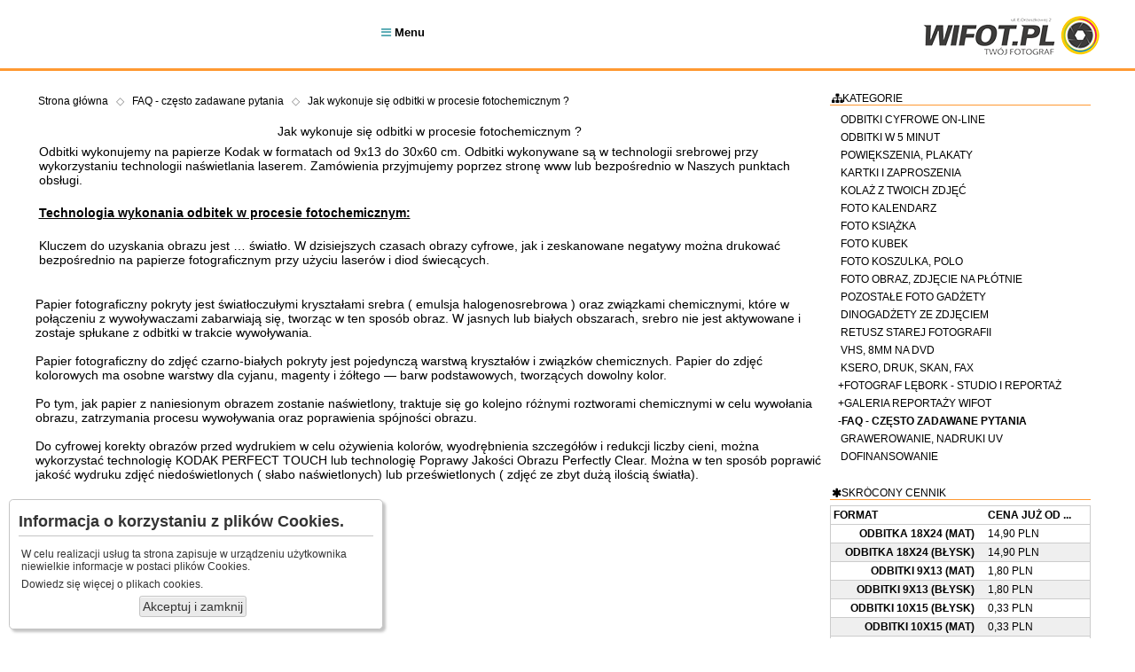

--- FILE ---
content_type: text/html; charset=UTF-8
request_url: https://www.wifot.pl/strona,35,jak-wykonuje-sie-odbitki-w-procesie-fotochemicznym-.html
body_size: 6005
content:
<!DOCTYPE html>
<head>
<meta http-equiv="Content-Type" content="text/html; charset=utf-8" /><meta name="keywords" content="odbitki tradycyjne,odbitki cyfrowe,zdjęcia cyfrowe,odbitki na papierze" /><meta name="description" content="Zamawianie wydruków przez Internet czy w punkcie obsługi w tradycyjnej technologii halogenosrebrowej, cechuje się dłuższym niż w przypadku technologii wykorzystywanej w KODAK PICTURE KIOSK czasem wytworzenia. Proces ten, w szczególności dla zamówienia z większą ( powyżej 50 ) ilością odbitek, w dalszym ciągu pozostaje bardziej opłacalnym." /><meta name="x-engine" content="Lily Framework 1.6.2.1466" /><meta name="x-generated-with" content="Itero 3.0.0.1021" /><meta property="og:type" content="article" /><meta property="og:url" content="http://www.wifot.pl/strona,35,jak-wykonuje-sie-odbitki-w-procesie-fotochemicznym-.html" /><meta property="og:title" content="Jak wykonuje się odbitki w procesie fotochemicznym ?" /><meta property="og:descr" content="Zamawianie wydruków przez Internet czy w punkcie obsługi w tradycyjnej technologii halogenosrebrowej, cechuje się dłuższym niż w przypadku technologii wykorzystywanej w KODAK PICTURE KIOSK czasem wytworzenia. Proces ten, w szczególności dla zamówienia z większą ( powyżej 50 ) ilością odbitek, w dalszym ciągu pozostaje bardziej opłacalnym." /><meta property="og:image" content="http://www.wifot.pl/photos/grafiki_www/logo.png" /><title>Jak wykonuje się odbitki w procesie fotochemicznym ? - WIFOT - Twój fotograf, tradycyjne sesje fotograficzne w Lęborku</title><link rel="stylesheet" href="lui/client/7279659b698f502cfe76e4890b755ecb165e48bb.css" type="text/css" media="all" />
</head>
<body >
<main id="whole" class="cms-layout cms-basic">
    <div id="client-header" class="layout-section"><div class="wrapper"><nav id="topUserMenu" class="lui-menu"><ul><li><a href="konto,moje-konto.html"><span class="lui-symbol symbol-user"></span> Logowanie</a></li><li><a href="konto,moje-konto.html"><span class="lui-symbol symbol-user-plus"></span> Rejestracja</a></li></ul></nav><a class="top-logo" href="http://www.wifot.pl/"><img src="http://www.wifot.pl/photos/grafiki_www/logo.png"></a><nav class="lui-menu main responsive" id="wp-main-menu"><ul><li class="dev-mobile menu-trigger"><span class="lui-symbol symbol-menu"></span> Menu</li><li title="Strona rozpoczynająca proces przyjmowania odbitek." class="lily-tooltip" onclick="" tipstatic="true" tipposition="bellow"><a href="zamowienie.html">ODBITKI</a></li><li title="" class="" onclick=""><a href="kat,159,foto-ksiazka.html">FOTOKSIĄŻKA</a></li><li title="" class="" onclick=""><a href="kat,166,foto-kalendarz.html">KALENDARZ</a></li><li title="" class="" onclick=""><a href="kat,161,foto-obraz-zdjecie-na-plotnie.html">ZDJĘCIA NA PŁÓTNIE</a></li><li title="" class="" onclick=""><a href="kat,160,foto-kubek.html">FOTO KUBEK</a></li><li title="" class="" onclick=""><a href="kat,162,foto-koszulka-polo.html">KOSZULKA</a></li><li title="https://www.wifot.pl/strona,55,rybactwo-i-morze.html" class="lily-tooltip" onclick="" tipstatic="true" tipposition="bellow"><a href="https://www.wifot.pl/strona,55,rybactwo-i-morze.html">Rybactwo i morze</a></li><li title="" class="" onclick=""><a href="strona,54,przetargi.html">Przetargi</a></li></ul></nav></div></div>
    <div class="layout-section main"><div class="wrapper">
        <div id="client-content" class=""><nav class="lui-menu navigator breadcrumbs" id="7pTO5D1t"><ul><li class="" onclick="" action="home"><a href="http://www.wifot.pl/">Strona główna</a></li><li class="separator"></li><li class="" onclick="" action="cat169"><a href="kat,169,faq-czesto-zadawane-pytania.html">FAQ - często zadawane pytania</a></li><li class="separator"></li><li class="" onclick="" action="page"><a href="strona,35,jak-wykonuje-sie-odbitki-w-procesie-fotochemicznym-.html">Jak wykonuje się odbitki w procesie fotochemicznym ?</a></li></ul></nav><article><h1>Jak wykonuje się odbitki w procesie fotochemicznym ?</h1><section class="cms-page"><p>
	Odbitki wykonujemy na papierze Kodak w formatach od 9x13 do 30x60 cm. Odbitki wykonywane są w technologii srebrowej przy wykorzystaniu technologii naświetlania laserem. Zamówienia przyjmujemy poprzez stronę www lub bezpośrednio w Naszych punktach obsługi.</p>
<p>
	<u><strong>Technologia wykonania odbitek w procesie fotochemicznym:</strong></u></p>
<p>
	Kluczem do uzyskania obrazu jest … światło. W dzisiejszych czasach obrazy cyfrowe, jak i zeskanowane negatywy można drukować bezpośrednio na papierze fotograficznym przy użyciu laserów i diod świecących.</p>
<div>
	&nbsp;</div>
<div>
	Papier fotograficzny pokryty jest światłoczułymi kryształami srebra ( emulsja halogenosrebrowa ) oraz związkami chemicznymi, które w połączeniu z wywoływaczami zabarwiają się, tworząc w ten sposób obraz. W jasnych lub białych obszarach, srebro nie jest aktywowane i zostaje spłukane z odbitki w trakcie wywoływania.</div>
<div>
	&nbsp;</div>
<div>
	Papier fotograficzny do zdjęć czarno-białych pokryty jest pojedynczą warstwą kryształów i związków chemicznych. Papier do zdjęć kolorowych ma osobne warstwy dla cyjanu, magenty i żółtego — barw podstawowych, tworzących dowolny kolor.</div>
<div>
	&nbsp;</div>
<div>
	Po tym, jak papier z naniesionym obrazem zostanie naświetlony, traktuje się go kolejno różnymi roztworami chemicznymi w celu wywołania obrazu, zatrzymania procesu wywoływania oraz poprawienia spójności obrazu.</div>
<div>
	&nbsp;</div>
<div>
	Do cyfrowej korekty obrazów przed wydrukiem w celu ożywienia kolorów, wyodrębnienia szczegółów i redukcji liczby cieni, można wykorzystać technologię KODAK PERFECT TOUCH lub technologię Poprawy Jakości Obrazu Perfectly Clear. Można w ten sposób poprawić jakość wydruku zdjęć niedoświetlonych ( słabo naświetlonych) lub prześwietlonych ( zdjęć ze zbyt dużą ilością światła).</div>
<p>
	&nbsp;</p></section></article><div id="pcUsingCookies"><h3>Informacja o korzystaniu z plików Cookies.</h3>
    <p>W celu realizacji usług ta strona zapisuje w urządzeniu użytkownika niewielkie informacje w postaci plików Cookies.</p>
    <p>Dowiedz się więcej o <a href="http://pl.wikipedia.org/wiki/Ciasteczko" target="_blank">plikach cookies.</a></p>
    <p class="align-center"><button type="button" onclick="pcCookiesAccept();">Akceptuj i zamknij</button>
    </div></div>
	    <div id="client-sidebar" class=""><nav class="cms-categories"><header><span class="lui-symbol symbol-category"></span>Kategorie</header><ul class="lui-tree"><li class="closed"><a href="kat,155,odbitki-cyfrowe-on-line.html" title="odbitki cyfrowe on-line">&nbsp;odbitki cyfrowe on-line</a></li><li class="closed"><a href="kat,156,odbitki-w-5-minut.html" title="odbitki w 5 minut">&nbsp;odbitki w 5 minut</a></li><li class="closed"><a href="kat,157,powiekszenia-plakaty.html" title="powiększenia, plakaty">&nbsp;powiększenia, plakaty</a></li><li class="closed"><a href="kat,172,kartki-i-zaproszenia.html" title="kartki i zaproszenia">&nbsp;kartki i zaproszenia</a></li><li class="closed"><a href="kat,173,kolaz-z-twoich-zdjec.html" title="kolaż z twoich zdjęć">&nbsp;kolaż z twoich zdjęć</a></li><li class="closed"><a href="kat,166,foto-kalendarz.html" title="foto kalendarz">&nbsp;foto kalendarz</a></li><li class="closed"><a href="kat,159,foto-ksiazka.html" title="foto książka">&nbsp;foto książka</a></li><li class="closed"><a href="kat,160,foto-kubek.html" title="foto kubek">&nbsp;foto kubek</a></li><li class="closed"><a href="kat,162,foto-koszulka-polo.html" title="foto koszulka, polo">&nbsp;foto koszulka, polo</a></li><li class="closed"><a href="kat,161,foto-obraz-zdjecie-na-plotnie.html" title="foto obraz, zdjęcie na płótnie">&nbsp;foto obraz, zdjęcie na płótnie</a></li><li class="closed"><a href="kat,165,pozostale-foto-gadzety.html" title="pozostałe foto gadżety">&nbsp;pozostałe foto gadżety</a></li><li class="closed"><a href="kat,179,dinogadzety-ze-zdjeciem.html" title="Dinogadżety ze zdjęciem">&nbsp;Dinogadżety ze zdjęciem</a></li><li class="closed"><a href="kat,164,retusz-starej-fotografii.html" title="retusz starej fotografii">&nbsp;retusz starej fotografii</a></li><li class="closed"><a href="kat,91,vhs-8mm-na-dvd.html" title="VHS, 8mm na DVD">&nbsp;VHS, 8mm na DVD</a></li><li class="closed"><a href="kat,10,ksero-druk-skan-fax.html" title="ksero, druk, skan, fax">&nbsp;ksero, druk, skan, fax</a></li><li class="closed"><a href="kat,4,fotograf-lebork-studio-i-reportaz.html" title="fotograf Lębork - studio i reportaż">+fotograf Lębork - studio i reportaż</a><ul><li class="closed"><a href="kat,60,sesje-narzeczenskie.html" title="Sesje narzeczeńskie">&nbsp;Sesje narzeczeńskie</a></li><li class="closed"><a href="kat,44,tradycyjne-sesje-studyjne.html" title="Tradycyjne sesje studyjne">&nbsp;Tradycyjne sesje studyjne</a></li><li class="closed"><a href="kat,40,fotografia-komunijna.html" title="Fotografia komunijna">&nbsp;Fotografia komunijna</a></li><li class="closed"><a href="kat,43,fotografia-slubna.html" title="Fotografia ślubna">&nbsp;Fotografia ślubna</a></li><li class="closed"><a href="kat,39,fotografia-ciazowa.html" title="Fotografia ciążowa">&nbsp;Fotografia ciążowa</a></li><li class="closed"><a href="kat,38,fotografia-dziecieca.html" title="Fotografia dziecięca">&nbsp;Fotografia dziecięca</a></li><li class="closed"><a href="kat,37,chrzest-swiety.html" title="Chrzest Święty">&nbsp;Chrzest Święty</a></li><li class="closed"><a href="kat,85,zdjecia-do-dokumentow.html" title="Zdjęcia do dokumentów">&nbsp;Zdjęcia do dokumentów</a></li><li class="closed"><a href="kat,86,zdjecia-reklamowe.html" title="Zdjęcia reklamowe">&nbsp;Zdjęcia reklamowe</a></li></ul></li><li class="closed"><a href="kat,73,galeria-reportazy-wifot.html" title="GALERIA reportaży WIFOT">+GALERIA reportaży WIFOT</a><ul><li class="closed"><a href="kat,81,wiosenny-powiew-poezji.html" title="Wiosenny Powiew Poezji">&nbsp;Wiosenny Powiew Poezji</a></li><li class="closed"><a href="kat,77,konkurs-literacki-im.-m.-stryjewskiego.html" title="Konkurs literacki im. M. Stryjewskiego">+Konkurs literacki im. M. Stryjewskiego</a><ul><li class="closed"><a href="kat,180,.html" title="">+</a><ul><li class="closed"><a href="kat,182,xxxvii-edycja.html" title="XXXVII Edycja">&nbsp;XXXVII Edycja</a></li></ul></li></ul></li><li class="closed"><a href="kat,177,balticcup--amikuscup.html" title="BalticCup / AmikusCup">&nbsp;BalticCup / AmikusCup</a></li><li class="closed"><a href="kat,75,dzien-dziecka-z-wifot.html" title="Dzień dziecka z Wifot">&nbsp;Dzień dziecka z Wifot</a></li><li class="closed"><a href="kat,178,starostwo-powiatowe-w-leborku.html" title="Starostwo Powiatowe w Lęborku">&nbsp;Starostwo Powiatowe w Lęborku</a></li><li class="closed"><a href="kat,174,ogolnopolski-otwarty-bieg-przelajowy-o-quotpuchar-lesnyquot-.html" title="Ogólnopolski Otwarty Bieg Przełajowy o &quot;PUCHAR LEŚNY&quot; ">&nbsp;Ogólnopolski Otwarty Bieg Przełajowy o &quot;PUCHAR LEŚNY&quot; </a></li><li class="closed"><a href="kat,118,70-lecie-i-lo-w-leborku.html" title="70-lecie I LO w Lęborku">&nbsp;70-lecie I LO w Lęborku</a></li><li class="closed"><a href="kat,78,reportaze-z-quotbiegow-mikolajkowych-wifotquot.html" title="Reportaże z &quot;Biegów Mikołajkowych WIFOT&quot;">&nbsp;Reportaże z &quot;Biegów Mikołajkowych WIFOT&quot;</a></li><li class="closed"><a href="kat,112,pat-lebork.html" title="PAT Lębork">+PAT Lębork</a><ul><li class="closed"><a href="kat,175,musical-szepty-serc.html" title="Musical Szepty Serc">&nbsp;Musical Szepty Serc</a></li></ul></li><li class="closed"><a href="kat,80,leba-park-relacje-fotograficzne.html" title="Łeba Park - relacje fotograficzne">+Łeba Park - relacje fotograficzne</a><ul><li class="closed"><a href="kat,176,reportaze-leba-park-z-2016-roku.html" title="Reportaże Łeba Park z 2016 roku">&nbsp;Reportaże Łeba Park z 2016 roku</a></li><li class="closed"><a href="kat,117,reportaze-leba-park-z-2015-roku.html" title="Reportaże Łeba Park z 2015 roku">&nbsp;Reportaże Łeba Park z 2015 roku</a></li><li class="closed"><a href="kat,104,reportaze-leba-park-z-2014-roku.html" title="Reportaże Łeba Park z 2014 roku">&nbsp;Reportaże Łeba Park z 2014 roku</a></li><li class="closed"><a href="kat,87,reportaze-leba-park-z-2013-roku.html" title="Reportaże Łeba Park  z 2013 roku">&nbsp;Reportaże Łeba Park  z 2013 roku</a></li></ul></li><li class="closed"><a href="kat,84,gimnazjum-nr-1-w-leborku.html" title="Gimnazjum nr 1 w Lęborku">+Gimnazjum nr 1 w Lęborku</a><ul><li class="closed"><a href="kat,105,rok-szkolny-20142015.html" title="rok szkolny 2014/2015">&nbsp;rok szkolny 2014/2015</a></li><li class="closed"><a href="kat,88,rok-szkolny-20132014.html" title="rok szkolny 2013/2014">+rok szkolny 2013/2014</a><ul><li class="closed"><a href="kat,103,spektakl-romeo-i-julia.html" title="Spektakl Romeo i Julia">&nbsp;Spektakl Romeo i Julia</a></li></ul></li></ul></li><li class="closed"><a href="kat,116,miedzynarodowy-maraton-pilki-siatkowej-mlodziezy.html" title="Międzynarodowy maraton piłki siatkowej młodzieży">&nbsp;Międzynarodowy maraton piłki siatkowej młodzieży</a></li><li class="closed"><a href="kat,83,pozostale-reportaze-fotograficzne.html" title="Pozostałe reportaże fotograficzne">+Pozostałe reportaże fotograficzne</a><ul><li class="closed"><a href="kat,151,iii-bal-lekarza-ziemi-leborskiej--16.01.2016.html" title="III Bal Lekarza Ziemi Lęborskiej | 16.01.2016">&nbsp;III Bal Lekarza Ziemi Lęborskiej | 16.01.2016</a></li></ul></li></ul></li><li class="open selected"><a href="kat,169,faq-czesto-zadawane-pytania.html" title="FAQ - często zadawane pytania">-FAQ - często zadawane pytania</a></li><li class="closed"><a href="kat,181,grawerowanie-nadruki-uv.html" title="GRAWEROWANIE, NADRUKI UV">&nbsp;GRAWEROWANIE, NADRUKI UV</a></li><li class="closed"><a href="kat,183,dofinansowanie.html" title="dofinansowanie">&nbsp;dofinansowanie</a></li></ul></nav><section><header><span class="lui-symbol symbol-asterisk"></span>Skrócony Cennik</header><table class="wide rowhover params" id="index-price-list"><thead><tr><th>Format</th><th>Cena już od ...</th></tr></thead><tbody><tr><th>odbitka 18x24 (MAT)</th><td>14,90 PLN</td></tr><tr class="highlight"><th>odbitka 18x24 (BŁYSK)</th><td>14,90 PLN</td></tr><tr><th>odbitki 9x13 (MAT)</th><td>1,80 PLN</td></tr><tr class="highlight"><th>odbitki 9x13 (BŁYSK)</th><td>1,80 PLN</td></tr><tr><th>odbitki 10x15 (BŁYSK)</th><td>0,33 PLN</td></tr><tr class="highlight"><th>odbitki 10x15 (MAT)</th><td>0,33 PLN</td></tr><tr><th>odbitki 13x18 (BŁYSK)</th><td>4,50 PLN</td></tr><tr class="highlight"><th>odbitki 13x18 (MAT)</th><td>4,50 PLN</td></tr><tr><th>odbitki 15x21 (BŁYSK)</th><td>5,50 PLN</td></tr><tr class="highlight"><th>odbitki 15x21 (MAT)</th><td>5,50 PLN</td></tr></tbody></table><p class="align-right"><a href="cennik.html">Zobacz</a> pełny cennik.</p></section></div>
    </div></div>
    <div id="client-footer" class="layout-section"><div class="wrapper">
        <nav class="lui-menu social-profiles"><header>Znajdź nas</header><ul><li onclick="window.open('https://web.facebook.com/wifot')"><span class="lui-symbol symbol-facebook"></span> Facebook</li><li onclick="window.open('https://plus.google.com/+WifotLaboratoriumfotograficzneL%C4%99bork')"><span class="lui-symbol symbol-google-plus"></span> Google Plus</li></ul></nav><nav class="lui-menu main" id="8BqhbUPC"><ul><li target="_blank" class="" onclick=""><a href="http://blog.wifot.pl/">BLOG</a></li><li target="_blank" class="" onclick=""><a href="http://entero.pl/albumy-na-zdjecia">Fotoalbumy tradycyjne - Entero.pl</a></li><li class="" onclick=""><a href="kadrowanie-i-proporcje-zdjec.html">Kadrowanie i proporcje</a></li><li class="" onclick=""><a href="cennik.html">Cennik</a></li><li class="" onclick=""><a href="regulamin.html">Regulamin</a></li><li class="" onclick=""><a href="strona,53,polityka-prywatnosci-www.wifot.pl.html">Polityka prywatności</a></li><li class="" onclick=""><a href="https://www.wifot.pl/regulamin.html">Odstąpienie od umowy</a></li><li class="" onclick=""><a href="kontakt.html">Kontakt</a></li><li target="_blank" class="" onclick=""><a href="http://www.fotograflebork.pl">Fotograf na wesele</a></li></ul></nav><div class="footer-info-box"><img src="http://www.wifot.pl/photos/grafiki_www/logo.png"><div class="motto">fotograf na Orzeszkowej Lębork 1951/2022 - razem od 73 lat</div><div class="copyright">© 2010 - 2022 - WIFOT.PL, KASTA Wszelkie prawa zastrzeżone.</div></div>
        <div id="webphoto-credits">
            <p><a href="http://www.webphoto.pl/?source=footer" target="_blank"><u><strong>web</strong>Photo </u> <span class="lui-symbol symbol-bolt"></span>Itero<u> 3.0.0.1021</u></a></p>
        </div>
        </div>
    </div>
	
</main>

<span class="state-hidden"><a href="index.php?request=botrap&action=link">&nbsp;</a></span><div class="lui-dialog state-hidden" id="dlilyinfo"><header><span class="text">Itero</span> <div class="x-close"><span class="lui-symbol symbol-window-close"></span></div></header><div></div><footer><div class="buttons"><button onclick="LILY.dialogs.ldClickOK(this);" class="success" type="button"><span class="lui-symbol symbol-ok"></span> OK</button></div></footer></div><div class="lui-dialog state-hidden success" id="dlilysuccess"><header><span class="text">Itero</span> <div class="x-close"><span class="lui-symbol symbol-window-close"></span></div></header><div></div><footer><div class="buttons"><button onclick="LILY.dialogs.ldClickOK(this);" class="success" type="button"><span class="lui-symbol symbol-ok"></span> OK</button></div></footer></div><div class="lui-dialog state-hidden warning" id="dlilywarning"><header><span class="text">Itero</span> <div class="x-close"><span class="lui-symbol symbol-window-close"></span></div></header><div></div><footer><div class="buttons"><button onclick="LILY.dialogs.ldClickOK(this);" class="success" type="button"><span class="lui-symbol symbol-ok"></span> OK</button></div></footer></div><div class="lui-dialog state-hidden error" id="dlilyerror"><header><span class="text">Itero</span> <div class="x-close"><span class="lui-symbol symbol-window-close"></span></div></header><div></div><footer><div class="buttons"><button onclick="LILY.dialogs.ldClickOK(this);" class="success" type="button"><span class="lui-symbol symbol-ok"></span> OK</button></div></footer></div><div class="lui-dialog state-hidden warning" id="dlilyask"><header><span class="text">Itero</span> <div class="x-close"><span class="lui-symbol symbol-window-close"></span></div></header><div></div><footer><div class="buttons"><button onclick="LILY.dialogs.ldClickOK(this);" class="success" type="button"><span class="lui-symbol symbol-ok"></span> OK</button> <button onclick="LILY.dialogs.ldClickCancel(this);" class="error" type="button"><span class="lui-symbol symbol-x"></span> Anuluj</button></div></footer></div>
<script type="text/javascript">
function pcCookiesAccept() {setCookie('wpeucdone',1,1000);LILY.$('pcUsingCookies').addClass('closed');}
</script>

<script type="text/javascript" src="lui/lui-js/d4f5c7ea85db2ae333972acb9018b17622df4407.js?rev=1021"></script>

<script type="text/javascript">
var devStats = JSON.parse('{\"timers\":{\"abolute_start\":1765897426.179413,\"ready\":0.0034189224243164062,\"total\":0.02292180061340332},\"cache\":{\"hit\":8,\"miss\":4,\"write\":2,\"time\":0},\"mem\":4194304,\"mempeak\":4194304,\"autoload\":{\"load_hits\":24,\"list\":[\"application\",\"appcomponents\",\"cmspage\",\"lilydbobject\",\"lilydb\",\"whimsymysqldriver\",\"cmsnavigator\",\"lilynavigator\",\"lilytree\",\"cmscategory\",\"lilytheme\",\"photolibrary\",\"lilydialogmessage\",\"lilysymbols\",\"user\",\"ipowertablehandler\",\"cmslayout\",\"socialmedia\",\"lilymacros\",\"format\",\"l4\",\"lilyui\",\"cssparser\",\"lilyuijs\"]}}');LILY.setAppInfo(JSON.parse('{\"name\":\"Itero\",\"baseUrl\":\"http:\\/\\/www.wifot.pl\\/\",\"lilyVersion\":\"1.6.2.1466\",\"developerMode\":\"0\",\"environment\":\"client\",\"mobile\":false,\"photo_cache_widths\":[\"100\",\"200\",\"300\",\"400\",\"600\",\"800\",\"1000\",\"1200\",\"1600\",\"2000\"],\"locale\":{\"language\":\"pl\",\"locale\":\"pl-PL\",\"currencySymbol\":\"z\\u0142\",\"currencySymbolPos\":1,\"currencyGr\":\"\\u00a0\",\"currencyDec\":\",\",\"currencyPrec\":2,\"numberGr\":\"\\u00a0\",\"numberDec\":\",\",\"numberPrec\":3},\"user\":null}'));
</script>



</body>
</html>

--- FILE ---
content_type: text/css
request_url: https://www.wifot.pl/lui/client/7279659b698f502cfe76e4890b755ecb165e48bb.css
body_size: 18411
content:
/* Generated with Lily Framework (1.6.2.1466 #Whimsy) (LUICSS) at 2021-11-12T17:50:19+01:00 [10/11] */@font-face{font-family:'FontAwesome';src:url('fonts/fontawesome-webfont.eot') format('embedded-opentype'), url('fonts/fontawesome-webfont.woff2') format('woff2'), url('fonts/fontawesome-webfont.woff') format('woff'), url('fonts/fontawesome-webfont.ttf') format('truetype'), url('fonts/fontawesome-webfont.svg') format('svg');font-weight:normal;font-style:normal;}*{border:0;margin:0;padding:0;}*[onclick]{cursor:pointer;}body{background:#fff;color:#000;cursor:pointer;font-family:"Graphik Web","Helvetica Neue", "Helvetica", Helvetica, Arial, sans-serif;font-size:12px;width:100%;}small{font-size:0.8em;}small small{font-size:0.95em;}img{border:none;vertical-align:middle;}a{color:inherit;text-decoration:none;}mark{background-color:#000;color:#fff;}*:disabled mark{background-color:inherit;color:inherit;}em{font-family:"Comic Sans", "Brush Script MT", "Comic Sans MS", "Lucida Calligraphy", cursive;font-size:1.1em;font-style:italic;}q{font-family:"Comic Sans", "Brush Script MT", "Comic Sans MS", "Lucida Calligraphy", cursive;font-size:1.1em;}i{font-style:italic;}blockquote{font-family:"Comic Sans", "Brush Script MT", "Comic Sans MS", "Lucida Calligraphy", cursive;font-size:1.2em;margin:1em auto;padding:1em 2em;}h1{color:#000;font-family:Verdana, Tahoma, Arial, sans-serif;font-size:1em;font-weight:normal;padding:0.3em;text-align:center;}h2{color:#54a8b2;font-family:Verdana, Tahoma, Arial, sans-serif;font-size:1.8em;font-weight:normal;padding:0.25em 0;}h3{font-size:1.6em;font-weight:bold;padding:0.2em 0.2em 0.3em 0;}h4{font-size:1.2em;font-weight:bold;padding:0.2em 0.2em 0.3em 0;}h5{font-size:1em;font-weight:bold;padding:0.2em 0.2em 0.3em 0;}h6,h7{font-weight:bold;padding:0.2em 0.2em 0.3em 0;}p,li{padding:0.25em;vertical-align:middle;}dd{margin-left:1em;padding:0.4em 0.3em 0.2em 0.3em;}td{padding:0.3em 0.4em;vertical-align:middle;}th{padding:0.3em 0.4em;}dd ul,dd dl,dl dd,li ul,li ol,td ul,th ul,td ol,th ol{margin-bottom:0px;}dt{font-size:1em;font-weight:bold;padding:0.5em;}pre{font-family:"Liberation Mono", "DejaVu Sans Mono","Lucida Console","Courier New", monospace;margin-bottom:1em;padding:5px;white-space:pre-wrap;}code{background:#e6e6e6;color:#000;font-family:"Liberation Mono", "DejaVu Sans Mono","Lucida Console","Courier New", monospace;white-space:pre-wrap;}hr{background:#54a8b2;border:none;clear:both;color:#ccc;float:none;height:1px;margin:1em 0;width:100%;}table{border:solid 1px #ccc;border-collapse:collapse;border-spacing:0;margin-bottom:1em;}table td,table th{border-bottom:solid 1px #ccc;border-top:solid 1px #ccc;padding:0.25em 1em 0.25em 0.25em;}table > thead > tr > th{text-align:left;}table > tfoot > tr > th{text-align:right;}main{display:block;width:100%;}template{display:none;}article{font-size:14px;}aside{border-left:solid 1px #ccc;clear:right;float:right;margin:1em 0.5em 1em 1em;max-width:30%;padding:0.5em 0 2.5em 1em;}aside.left{border-left:none;border-right:solid 1px #ccc;float:left;margin:1em 1em 1em 0em;padding:0.5em 1em 2.5em 0em;}article pre{box-sizing:border-box;margin:1em auto;width:97%;}article a,section a{color:#000;text-decoration:underline;}footer a,header a{color:inherit;text-decoration:none;}section p,article p{margin-bottom:1em;}header p,footer p{margin:0;}section ul,section ol,article ol,article ul{margin-bottom:1em;margin-left:1.5em;}article li ul,article li ol{margin-bottom:0;}article section header{background-color:#ececec;color:#000;font-family:Georgia, Times, serif;font-size:1em;margin-bottom:0.5em;}.align-center{text-align:center !important;text-transform:uppercase;}.align-right{text-align:right !important;}.align-left{text-align:left !important;}.bold{font-weight:bold !important;}.small{font-size:0.8em !important;}.little{font-size:0.7em !important;}.tiny{font-size:0.6em !important;}.micro{font-size:0.5em !important;}.italic{font-style:italic !important;}.underline{text-decoration:underline !important;}.deleted,.removed{text-decoration:line-through !important;}.big{font-size:1.2em !important;}.large{font-size:1.6em !important;}.huge{font-size:2.2em !important;}.clickable{cursor:pointer;}.state-hidden{display:none !important;}.state-disabled{opacity:0.5;}.state-blink{animation:anim-blink 3s ease-out 0s 1;}.state-flip-x{animation:anim-flip-x 1s linear 0s infinite;}.state-loader{animation:anim-loader 1s linear 0s infinite;}@keyframes anim-blink{0%{background:#ff8e32;color:#fff;}33%{background:#ff8e32;color:#fff;}100%{background:inherit;}}@keyframes anim-loader{0%{transform:rotate(0deg);}100%{transform:rotate(359deg);}}@keyframes anim-heartbit{0%{transform:scale(1.25);}100%{transform:scale(0.8);}}@keyframes anim-flip-x{0%{transform:scaleX(1);}20%{transform:scaleX(-1);}50%{transform:scaleX(0.5);}70%{transform:scaleX(0.8);}100%{transform:scaleX(1);}}.state-fade-out{opacity:0;transition:opacity 350ms;}h1 .small,h2 .small{font-size:0.5em;}ul.clean li{list-style:none;}pre.code{background:#e6e6e6;border:solid 1px #bfbfbf;color:#000;}pre.ascii{background:#e6e6e6;border:solid 1px #bfbfbf;box-shadow:0.2em 0.2em 0.3em #bfbfbf;color:#000;}p.mark,a.mark,span.mark,strong.mark,small.mark,em.mark,i.mark,del.mark,u.mark,sub.mark,sup.mark,option.mark,li.mark{background-color:#000;color:#fff;}p.mark.error,mark.error{background-color:#b73f3f;color:#fff;}p.mark.warning,mark.warning{background-color:#ff8e32;color:#fff;}p.mark.success,mark.success{background-color:#40992c;color:#fff;}p.active,a.active,span.active,strong.active,small.active,em.active,i.active,del.active,u.active,sub.active,sup.active,option.active,li.active{color:#55769b;}p.deco,a.deco,span.deco,strong.deco,small.deco,em.deco,i.deco,del.deco,u.deco,sub.deco,sup.deco,option.deco,li.deco{color:#54a8b2;}p.error,a.error,span.error,strong.error,small.error,em.error,i.error,del.error,u.error,sub.error,sup.error,option.error,li.error{color:#b73f3f;}p.success,a.success,span.success,strong.success,option.success,em.success,i.success,del.success,u.success,sub.success,sup.success,small.success,li.success{color:#40992c;}p.warning,a.warning,span.warning,strong.warning,em.warning,i.warning,del.warning,u.warning,sub.warning,sup.warning,option.warning,small.warning,li.warning{color:#ff8e32;}p.info,a.info,span.info,strong.info,em.info,i.info,del.info,u.info,sub.info,sup.info,option.info,small.info,li.info{color:#077dd1;}p.disabled,a.disabled,span.disabled,strong.disabled,em.disabled,i.disabled,del.disabled,u.disabled,sub.disabled,sup.disabled,option.disabled,small.disabled,li.disabled{color:#808080;}p.highlight,span.highlight,strong.highlight,small.highlight,option.highlight,em.highlight,i.highlight,del.highlight,u.highlight,sub.highlight,sup.highlight,section.highlight,div.highlightli.highlight{background-color:#efefef;color:#333333;}p.attention,div.attention,section.attention{background-color:#ff8e32;color:#fff;}div.center,section.center,table.center,article.center{margin-left:auto;margin-right:auto;}.border{border:solid 1px #ccc;}p.border{margin:0.25em;}.border.error{border-color:#892121;}.border.success{border-color:#3b912a;}.border.warning,.border.attention{border-color:#f36e00;}.border.info{border-color:#0668ae;}.bg-error{background-color:#ffabab;}.bg-success{background-color:#b6e7ab;}.bg-warning{background-color:#fff4bb;}.bg-info{background-color:#def0fe;}.bg-active{background-color:#d8e0ea;}.bg-deco{background-color:#cae5e8;}hr.space{background:none;color:#000;margin:0.5em;visibility:hidden;}hr.clear,hr.clean{background:none;margin:0;visibility:hidden;}hr.clean.space,hr.clear.space{margin:1em 0;}section.space{padding:1em;}section.space-2{padding:2em;}section.space-x{padding:0 1em;}section.space-x-2{padding:0 2em;}section.space-y{padding:1em 0;}section.space-y-2{padding:2em 0;}span.key{background:#f7f7f7;border:solid 1px #c4c4c4;border-radius:0.15em;color:#333333;padding:0.05em 0.5em;}span.key span{font-size:0.8em;}section.column-left,fieldset.column-left,div.column-left{float:left;margin-right:1em;}section.column-right,fieldset.column-right,div.column-right{float:right;margin-left:1em;}.lui-columns{box-sizing:border-box;clear:both;overflow:auto;}.lui-columns > section,.lui-columns > div{box-sizing:border-box;}p.lui-labeled{font-weight:bold;}p.lui-labeled span{font-weight:normal;}aside.lui-titled,section.lui-titled{background:#efefef;box-shadow:0.25em 0.25em 0.3em #ccc;margin-bottom:2em;padding:0.3em;}section.lui-titled.box{margin:0 auto 2em auto;max-width:500px;}section.lui-titled.box-s{margin:0 auto 2em auto;max-width:400px;}section.lui-titled.box-l{margin:0 auto 2em auto;max-width:650px;}aside.lui-titled.left,section.lui-titled.left{float:left;margin-right:2em;}aside.lui-titled.right,section.lui-titled.right{box-shadow:-0.25em 0.25em 0.3em #ccc;float:right;margin-left:2em;}aside.lui-titled p,section.lui-titled p{margin-bottom:0.25em;}aside.lui-titled > header,section.lui-titled > header{background:#fff;border:none;color:#000;font-size:1.2em;font-weight:bold;padding:0.5em 0.35em;}aside.lui-titled > footer,section.lui-titled > footer{border-top:0.3em #ccc solid;font-size:0.8em;padding:0.5em;}aside.lui-titled > footer.normal,section.lui-titled > footer.normal{border-top:0.15em #ccc solid;font-size:1em;padding:0.3em;}aside.lui-titled > section,section.lui-titled > section{padding:0.5em;}aside.lui-titled.attention,section.lui-titled.attention{background:#fff4bb;color:#ff8e32;}aside.lui-titled.attention > header,section.lui-titled.attention > header{background:#ff8e32;color:#fff;}aside.lui-titled.attention > footer,section.lui-titled.attention > footer{border-color:#ff8e32;}aside.lui-titled.warning > header,section.lui-titled.warning > header{background:#ff8e32;color:#fff;}aside.lui-titled.error > header,section.lui-titled.error > header{background:#b73f3f;color:#fff;}aside.lui-titled.success > header,section.lui-titled.success > header{background:#40992c;color:#fff;}aside.lui-titled.info > header,section.lui-titled.info > header{background:#077dd1;color:#fff;}aside.lui-titled.deco > header,section.lui-titled.deco > header{background:#54a8b2;color:#FFF;}aside.lui-titled.active > header,section.lui-titled.active > header{background:#55769b;color:#FFF;}aside.lui-titled.disabled > header,section.lui-titled.disabled > header{background:#808080;color:#eaeaea;}section.lui-titled.rollerdeck > section,section.lui-titled-rollerdeck > section.lui-titled > section,aside.lui-titled.rollerdeck > section{height:0;overflow:hidden;padding:0;}section.lui-titled.rollerdeck > header,section.lui-titled-rollerdeck > section.lui-titled > header,aside.lui-titled.rollerdeck > header{cursor:pointer;padding-right:2.5em;position:relative;}section.lui-titled.rollerdeck > header:after,section.lui-titled-rollerdeck > section.lui-titled > header:after,aside.lui-titled.rollerdeck > header:after{content:"\f0d7";font-family:FontAwesome;font-size:2em;position:absolute;right:0.2em;top:0em;}section.lui-titled.rollerdeck.open > section,section.lui-titled-rollerdeck > section.lui-titled.open > section,aside.lui-titled.rollerdeck.open > section{height:auto;padding:0.5em;}section.lui-titled.rollerdeck.open > header:after,section.lui-titled-rollerdeck > section.lui-titled.open > header:after,aside.lui-titled.rollerdeck.open > header:after{content:"\f0d8";}.lui-titled-cards{margin-bottom:1em;}.lui-titled-cards > section.lui-titled{box-sizing:border-box;margin:1em 2%;width:95%;}nav.lui-tag-cloud{color:#54a8b2;margin-bottom:1em;}nav.lui-tag-cloud > span.item{padding:0.2em;white-space:nowrap;}nav.lui-tag-cloud > span.tag-percent-0{font-size:0.7em;}nav.lui-tag-cloud > span.tag-percent-1{font-size:0.8em;}nav.lui-tag-cloud > span.tag-percent-2{font-size:0.9em;}nav.lui-tag-cloud > span.tag-percent-3{font-size:1em;}nav.lui-tag-cloud > span.tag-percent-4{font-size:1.2em;}nav.lui-tag-cloud > span.tag-percent-5{font-size:1.4em;}nav.lui-tag-cloud > span.tag-percent-6{font-size:1.6em;}nav.lui-tag-cloud > span.tag-percent-7{font-size:1.8em;}nav.lui-tag-cloud > span.tag-percent-8{font-size:2em;font-weight:bold;}nav.lui-tag-cloud > span.tag-percent-9{font-size:2.2em;font-weight:bold;}nav.lui-tag-cloud > span.tag-percent-10{font-size:2.4em;font-weight:bold;}table.wide{width:100%;}table.params > tbody > tr > th{font-weight:bold;text-align:right;}table.clean,table.clean > thead > tr > td,table.clean > thead > tr > th,table.clean > tbody > tr > td,table.clean > tbody > tr > th,table.clean > tfoot > tr > td,table.clean > tfoot > tr > th{background:none;border:none;color:inherit;}table.rowhover > tbody > tr{transition:background-color 300ms;}table.rowhover > tbody > tr:hover{background-color:#efefef;transition:none;}table.highlight > tbody > tr:nth-child(odd),table > tbody > tr.highlight,table > tbody > tr > td.highlight{background-color:#efefef;}table > tbody > tr.attention,table > tbody > tr > td.attention{background-color:#ff8e32;color:#fff;}table > tbody > tr.disabled,table > tbody > tr.state-disabled{background:#eaeaea;border-color:#b7b7b7;color:#808080;}table > tbody > tr.success{background:#b6e7ab;}table > tbody > tr.warning{background:#fff4bb;}table > tbody > tr.error{background:#ffabab;}table > tbody > tr.info{background:#def0fe;}table > tbody > tr.deco{background:#cae5e8;}table > tbody > tr.active{background:#d8e0ea;}nav > ul{display:inline-block;list-style:none;margin:0;}nav.lui-menu > ul > li{display:inline-block;margin-right:0.5em;}nav.lui-menu > ul > li[onclick]{padding:0.25em;}nav.lui-menu > ul > li.separator{padding:0;}nav.lui-menu > ul > li.super{font-family:Georgia, Times, serif;}nav.lui-menu > ul > li[onclick]:hover,nav.lui-menu > ul > li.active:hover,nav.lui-menu > ul > li.active{color:#55769b;}nav.lui-menu > ul > li[disabled]:hover,nav.lui-menu > ul > li[disabled]{background-color:#eaeaea;border-color:#b7b7b7;color:#808080;cursor:default;}nav.lui-menu.responsive > ul > li.menu-trigger{cursor:pointer;}nav.lui-menu.responsive > ul > li.dev-mobile,nav.lui-menu.responsive.mobile > ul > li{display:none;}nav.lui-menu.responsive.mobile > ul > li.dev-mobile,nav.lui-menu.responsive.mobile > ul > li.dev-all{display:inline-block;}nav.lui-menu-mobile{clear:both;font-size:1.5em;margin-bottom:1em;width:100%;}nav.lui-menu.preview{margin-bottom:1em;margin-right:1em;}nav.lui-menu.preview > ul{margin-right:3em;}nav.lui-menu.main > ul > li > a{text-decoration:none;}nav.lui-menu.main > ul > li:hover,nav.lui-menu.main > ul > li.active:hover{background-color:#077dd1;color:#FFF;}nav.lui-menu.navigator{}nav.lui-menu.navigator ul{margin:0;}nav.lui-menu.navigator ul > li.separator{color:#808080;}nav.lui-menu.navigator ul > li.separator::before{content:"◇";}nav.lui-menu.navigator > ul > li[onclick]:hover{}nav.lui-menu.navigator.breadcrumbs > ul > li.parent::after{content:"▼";}nav.lui-index-menu{-ms-flex-wrap:wrap;-webkit-flex-wrap:wrap;display:flex;flex-wrap:wrap;margin-top:1em;text-align:center;}nav.lui-index-menu > div{flex:1;margin:1em;min-height:9em;min-width:19em;position:relative;}nav.lui-index-menu div.title{font-size:1.5em;}nav.lui-index-menu div.descr{color:#333333;}nav.lui-index-menu div.symbol{color:#54a8b2;font-size:4em;margin-bottom:0.2em;text-shadow:1px 1px #1a4f55;}nav.lui-index-menu > div[onclick]:hover div.symbol{text-shadow:none;}nav.lui-pop-menu{background:#f7f7f7;border:solid 1px #c4c4c4;border-radius:0.2em;box-shadow:0.25em 0.25em 0.3em #c4c4c4;color:#333333;font-size:1.2em;position:fixed;transition:transform 150ms ease-in, visibility 200ms;}nav.lui-pop-menu.preview{margin:1em;max-width:15em;position:static;}nav.lui-pop-menu.state-hidden{display:block !important;transform:scale(0.1);visibility:hidden;}nav.lui-pop-menu > header{background:#333333;border-bottom:solid 1px #c4c4c4;border-top:solid 1px #c4c4c4;color:#f7f7f7;font-family:Georgia, Times, serif;font-size:1.2em;margin-bottom:0.1em;padding:0.2em;padding-right:50px;position:relative;}nav.lui-pop-menu > header > span.x-close{cursor:pointer;opacity:0.7;position:absolute;right:0.1em;top:0.1em;transition:opacity 250ms;}nav.lui-pop-menu > header > span.x-close:hover{opacity:1;}nav.lui-pop-menu > ul{display:block;}nav.lui-pop-menu > ul > li{background-color:#eaeaea;border-bottom:#c4c4c4;border-top:#c4c4c4;list-style:none;margin-bottom:2px;padding:0.3em 1em 0.3em 0.5em;}nav.lui-pop-menu > ul > li a{display:inline-block;width:100%;}nav.lui-pop-menu > ul > li:hover,nav.lui-pop-menu > ul > li.active{background-color:#55769b;color:#FFF;}nav.lui-pop-menu > ul > li.separator{height:0.1em;padding:0;}nav.lui-pop-menu > ul > li.separator:hover{background-color:#eaeaea;}nav.lui-pop-menu > ul > li span.lui-symbol{font-size:1.3em;margin-right:0.25em;}nav.lui-pop-menu > ul > li.parent[onclick]{position:relative;}nav.lui-pop-menu > ul > li.parent[onclick]:after{content:"\f105";font-family:FontAwesome;position:absolute;right:0;}nav.lui-pop-menu > ul > li.parent[onclick]:hover:after{content:"\f101";}nav.lui-pop-menu > ul > li[disabled]:hover,nav.lui-pop-menu > ul > li[disabled]{background-color:#eaeaea;border-color:#b7b7b7;color:#808080;cursor:default;}div.lui-block-ui{background-color:rgba(247,247,247,0.8);}div.lui-out-block-ui{background-color:rgba(247,247,247,0.75);position:fixed;}div.lui-tooltip{background:#333;border-radius:3px;box-shadow:3px 3px 5px #000;color:#eee;font-size:1em;padding:1em;position:fixed;z-index:100000;}div.lui-tooltip.from-title{max-width:25em;}div.lui-tooltip > header{border-bottom:dotted 1px #000;font-family:Georgia, Times, serif;font-size:1.2em;font-weight:bold;padding-bottom:0.5em;}div.lui-tooltip > section{margin-top:0.5em;}div.lui-tooltip.preview{margin:1em;position:static;}div.lily-helper,div.attached-helper{display:none !important;}div.lui-helper{background:#333;border-radius:3px;box-shadow:3px 3px 3px #000;color:#eee;max-width:35em;position:fixed;z-index:100000;}div.lui-helper div.body{margin:1em;}div.lui-helper div.close{margin-bottom:1em;text-align:center;}.lui-progress-bar{background-color:#333333;background-image:linear-gradient(to bottom, #c4c4c4 0%, #333333 100%);border:solid 1px #c4c4c4;height:2em;margin:0.5em;min-width:15em;position:relative;}.lui-progress-bar > .text{color:#333333;display:inline-block;left:0;line-height:1.8em;position:absolute;right:0;text-align:center;text-shadow:1px 1px 0px #f7f7f7;z-index:1;}.lui-progress-bar > .face{background-color:#55769b;background-image:linear-gradient(to bottom, #d8e0ea 0%, #55769b 100%);border:solid 1px #5e82a8;bottom:0px;box-sizing:border-box;left:0px;position:absolute;top:0px;}span.lui-progress-bar{display:inline-block;height:1em;margin:0 0.5em;vertical-align:middle;}span.lui-progress-bar > span.text{font-size:0.8em;line-height:1em;}span.lui-progress-bar > span.face{display:inline-block;}ul.lui-tree li{list-style:none;}ul.lui-tree li ul{margin-bottom:0;}ul.lui-tree a{text-decoration:none;}ul.lui-tree li.open{}ul.lui-tree li.active{color:#55769b;}ul.lui-tree > li ul{margin-left:1em;}ul.lui-tree li.closed > ul{display:none;}div.lui-toolbar{background-color:#f2f2f2;border:solid 1px #bfbfbf;color:#383838;margin-bottom:1em;overflow:auto;}div.lui-toolbar.glued{background:#333333;box-shadow:0 0.35em 0.35em #333333;font-size:1.25em;left:0;position:fixed;right:0;text-align:center;top:0;z-index:10;}div.lui-toolbar.glued > div.item{margin:0.4em 0.2em;}body.lui-mobile div.lui-toolbar.glued{font-size:1em;}div.lui-toolbar > div.item{display:inline-block;margin:0.25em;vertical-align:middle;}div.lui-toolbar > div.item.title{border-right:dotted 1px #bfbfbf;color:#bfbfbf;cursor:default;font-family:Georgia, Times, serif;font-size:1.7em;margin-left:0;padding-right:5px;text-shadow:1px 1px 0px #383838;}div.lui-toolbar > div.item.separator{background-color:#f2f2f2;height:1.5em;margin-left:0.4em;margin-right:0.4em;width:0.1em;}.lui-symbol-toolbar{white-space:nowrap;}.lui-symbol-toolbar > button{margin-right:1px;}.lui-symbol-toolbar > button > span.lui-symbol{text-align:center;width:1.3em;}.busy_box{background:#333;border-radius:0.2em;box-shadow:0.1em 0.1em 0.2em #000;color:#eee;font-size:2em;padding:1em;padding-left:3.5em;position:fixed;}.busy_box p{margin:0;position:relative;z-index:1;}.busy_box .pb{background:#55769b;border-radius:0.2em;bottom:0;left:0;position:absolute;top:0;z-index:0;}.busy_box:before{animation:anim-heartbit 1s ease-in 0s infinite;color:#eee;content:"\f08a";font-family:FontAwesome;font-size:2em;left:0.3em;position:absolute;top:0.4em;z-index:1;}.busy_box.preview{margin:1em auto;max-width:12em;position:relative;}p.lui-page-list{background:#077dd1;border-bottom:solid 1px #c4c4c4;border-bottom-color:#0668ae;border-top:solid 1px #c4c4c4;border-top-color:#0668ae;clear:both;color:#FFF;font-size:1.4em;margin:1em 0;text-align:center;}div.drop-me{}div.drop-me.files-over{background-color:#d8e0ea;}div.lui-tab-control{overflow:auto;}article div.lui-tab-control{margin-bottom:1em;}div.lui-tab-tabs{border-bottom:solid 1px #384f68;border-radius:0.4em 0.4em 0 0;overflow:hidden;padding:0.3em 0 0 0.2em;}div.lui-tab-tabs > div.lui-tab-title{border:solid 1px #b5b5b5;border-bottom:none;border-radius:0.4em 0.4em 0 0;cursor:pointer;display:inline-block;margin:0 0.1em;padding:0.5em;}div.lui-tab-tabs > div.lui-tab-title.state-selected{background-color:#55769b;background-image:linear-gradient(to bottom,  #8ba4bf 0%,#55769b 100%);border-bottom:0;border-color:#384f68;color:#FFF;cursor:default;margin-top:0;}section.lui-tab{background:#fff;padding-top:1em;}div.lui-tab-control.flav-vertical{background:none;}div.lui-tab-control.flav-vertical > div.lui-tab{float:left;min-width:600px;padding:0;}div.lui-tab-control.flav-vertical > div.lui-tab-tabs{background:none;border:none;border-radius:0.4em 0 0 0.4em;float:left;height:auto;margin-right:10px;min-width:150px;padding:0px 0 5px 5px;}div.lui-tab-control.flav-vertical > div.lui-tab-tabs > div.lui-tab-title{background:linear-gradient(to right,  #e8e8e8 0%,#f7f7f7 100%);border:solid 1px #b5b5b5;border-radius:0.6em 0 0 0em;float:none;height:auto;margin:0;margin-top:5px;padding:5px 20px 20px 5px;}div.lui-tab-control.flav-vertical > div.lui-tab-tabs > div.lui-tab-title.state-selected{background:linear-gradient(to right,  #d8e0ea 0%,#fff 72%,#fff 100%);border-right-color:#ccc;height:auto;margin:0;margin-left:5px;margin-top:5px;}div.lui-tab-title button{padding:1px;}span.lui-status{background:#333333;border:solid 1px #c4c4c4;color:#f7f7f7;display:inline-block;font-family:monospace;font-weight:normal;margin-left:2px;padding:0.05em 0.25em;vertical-align:middle;white-space:nowrap;}span.lui-status.error,span.offline{background-color:#b73f3f;border-color:#892121;color:#fff;}span.lui-status.success,span.lui-status.online{background-color:#40992c;border-color:#3b912a;color:#fff;}span.lui-status.warning{background-color:#ff8e32;border-color:#f36e00;color:#fff;}span.lui-status.info{background-color:#077dd1;border-color:#0668ae;color:#fff;}span.lui-status.disabled{background-color:#808080;border-color:#b7b7b7;color:#eaeaea;}img.left{float:left;margin:0.1em;}img.right{float:right;margin:0.1em;}div.lui-img svg,div.lui-img img{height:100%;width:100%;}div.lui-img{background-position:50% 50%;background-repeat:no-repeat;background-size:contain;box-sizing:border-box;position:relative;}div.lui-img.by-2{width:50%;}div.lui-img.by-3{width:33%;}div.lui-img.by-4{width:25%;}div.lui-img.by-5{width:20%;}div.lui-img.wide{margin:0;margin-bottom:1em;width:100%;}div.lui-img.from-src{margin:1em;width:auto;}div.lui-img.from-src img{height:auto;width:auto;}article div.lui-img{margin:0 1em 1em 1em;}div.lui-img.blank{background:#f7f7f7;height:7em;width:10em;}div.lui-img.left{float:left;margin:1em 1em 1em 0em;}div.lui-img.right{float:right;margin:1em 0 1em 1em;}div.lui-img.center{margin:1em auto 1em auto;}div.lui-img > footer{bottom:0.2em;color:#fff;position:absolute;right:0.2em;text-shadow:0 0 0.2em #000;}div.lui-banner{background-color:transparent;background-position:center center;background-repeat:no-repeat;background-size:cover;color:#FFF;height:20em;margin:0 0 3em 0;position:relative;text-shadow:1px 1px 0px #000;width:100%;}div.lui-banner > header,div.lui-banner > h1,div.lui-banner > h2,div.lui-banner > h3,div.lui-banner > h4{background-color:inherit;color:inherit;font-size:2.7em;font-weight:bold;left:3%;letter-spacing:0;margin:0;max-width:80%;padding:0.1em 0.2em;position:absolute;top:3%;}div.lui-banner > footer{background-color:inherit;bottom:3%;color:inherit;font-size:1.5em;max-width:70%;position:absolute;right:3%;text-align:right;}div.lui-banner.col-white{color:white;text-shadow:1px 1px 0px #333;}div.lui-banner.col-black{color:black;text-shadow:1px 1px 0px #eee;}div.lui-banner.col-deco{color:#54a8b2;text-shadow:1px 1px 0px #54a8b2;}div.lui-banner.col-active{color:#55769b;text-shadow:1px 1px 0px #55769b;}div.lui-banner.bg-white{background-color:#fff;}div.lui-banner.bg-black{background-color:#333;}div.lui-banner.bg-deco{background-color:#54a8b2;}div.lui-banner.bg-active{background-color:#55769b;}div.lui-banner.no-crop{height:auto;}div.lui-banner.no-crop > img{height:auto;width:100%;}div.lui-banners-mozaic{-ms-flex-wrap:wrap;-ms-justify-content:center;-webkit-flex-wrap:wrap;-webkit-justify-content:center;display:flex;flex-wrap:wrap;justify-content:center;}div.lui-banners-mozaic > div.lui-banner{flex:1 1 50%;float:left;margin:0;min-width:32em;}svg.lily-chart{height:auto;min-width:10em;}div.lui-thumb{background-color:#fff;background-position:50% 50%;background-repeat:no-repeat;background-size:cover;border:solid 1px #bbb;box-sizing:border-box;height:12em;overflow:hidden;position:relative;width:14em;}div.lui-thumb > header{background-color:rgba(255,255,255,0.8);color:#333;font-size:1.15em;left:0;padding:0.3em;position:absolute;top:0;}div.lui-thumb > footer{background:rgba(255,255,255,0.8);bottom:0;color:#333;padding:0.15em;position:absolute;right:0;}div.lui-thumb a{text-decoration:none;}div.lui-thumb.error{border-color:#892121;color:#b73f3f;}div.lui-thumb.error > header,div.lui-thumb.error > footer{background-color:#ffabab;color:#b73f3f;}div.lui-thumb.warning{border-color:#f36e00;color:#ff8e32;}div.lui-thumb.warning > header,div.lui-thumb.warning > footer{background-color:#fff4bb;color:#ff8e32;}div.lui-thumb.info{border-color:#0668ae;color:#077dd1;}div.lui-thumb.info > header,div.lui-thumb.info > footer{background-color:#def0fe;color:#077dd1;}div.lui-thumb.success{border-color:#3b912a;color:#40992c;}div.lui-thumb.success > header,div.lui-thumb.success > footer{background-color:#b6e7ab;color:#40992c;}div.lui-thumb.active{border-color:#384f68;color:#55769b;}div.lui-thumb.deco{border-color:#1a4f55;color:#54a8b2;}div.lui-thumb.deco > header,div.lui-thumb.deco > footer{background-color:#cae5e8;color:#54a8b2;}div.lui-thumb.no-crop{background-size:contain;}div.lui-thumb.left{float:left;margin:1em 1em 1em 0;}div.lui-thumb.right{float:right;margin:1em 0 1em 1em;}div.lui-thumb.center{margin:1em auto 1em auto;}div.lui-thumb > img{height:100%;width:100%;}div.lui-thumb > svg{height:94%;margin:2%;width:94%;}div.lui-thumb > span.lui-symbol{font-size:7em;left:0.15em;position:absolute;top:0.15em;}div.lui-thumb.blank{background-color:#eaeaea;border-color:#b7b7b7;color:#808080;}div.lui-thumb.transparent{background-image:url('img/transparent-bg.png');background-position:0 0;background-repeat:repeat;}div.lui-thumb.loader:before{bottom:0.5em;color:#bbb;content:"\f017";font-family:FontAwesome;font-size:20%;position:absolute;right:0.1em;z-index:1;}div.lui-thumb.blank > svg,div.lui-thumb.blank > img{visibility:hidden;}div.lui-thumb.selected{background-color:#d8e0ea;background-size:95% auto;border-color:#384f68;}div.lui-thumb.selected > svg,div.lui-thumb.selected > img{height:90%;margin-left:5%;margin-top:5%;width:90%;}div.lui-thumb.selected > header,div.lui-thumb.selected > footer{background-color:#d8e0ea;color:#55769b;}div.lui-thumbs{-ms-flex-wrap:wrap;-ms-justify-content:center;-webkit-flex-wrap:wrap;-webkit-justify-content:center;align-items:flex-start;display:flex;flex-wrap:wrap;justify-content:center;overflow:auto;}div.lui-thumbs > div.lui-thumb{box-shadow:0.15em 0.15em 0.35em #bbb;flex:1 1 auto;float:left;height:10em;margin:0.5em;max-width:15em;min-width:10em;width:auto;}div.lui-thumbs > div.lui-img{box-shadow:0.15em 0.15em 0.35em #bbb;flex:1 1 auto;height:auto;margin:0.5em;width:18em;}div.lui-awesome-thumbs{overflow:auto;width:100%;}div.lui-awesome-thumbs > div.lui-thumb{box-shadow:none;box-sizing:border-box;float:left;margin:0 10px 10px 0;}div.lui-awesome-thumbs > div.lui-thumb.last-col{margin-right:0;}div.lqv-trigger{cursor:pointer;}div.lui-quick-view{background-color:rgba(255,255,255,0.9);background-position:50% 50%;background-repeat:no-repeat;background-size:contain;border:white solid 4px;bottom:0;left:0;position:fixed;right:0;top:0;}div.lui-quick-view span.icon-loader{left:50%;position:relative;top:50%;}div.lily-chart{position:relative;}span.lui-symbol{color:inherit;display:inline-block;font:normal normal normal 14px/1 FontAwesome;font-size:inherit;}button > span.lui-symbol,span.lui-symbol.button{text-align:center;width:1.3em;}span.lui-symbol.svg{height:1em;vertical-align:middle;width:1em;}span.lui-symbol.svg > svg{height:90%;width:100%;}span.lui-symbol.active{color:#55769b;}span.lui-symbol.disabled,span.lui-symbol.disabled:hover{background:#eaeaea;border-color:#b7b7b7;color:#808080;cursor:default;}span.lui-symbol.success{color:#40992c;}span.lui-symbol.error{color:#b73f3f;}span.lui-symbol.warning{color:#ff8e32;}span.lui-symbol.state-hidden{display:none;}div.symbol-browser.main{height:600px;width:800px;}body.lui-mobile div.symbol-browser.main{height:auto;width:auto;}div.symbol-browser > p{background:#f7f7f7;cursor:pointer;display:inline-block;float:left;margin:0.5em;width:20em;}div.symbol-browser > p > span.lui-symbol{font-size:2em;}div.symbol-browser > p:hover{background:#d8e0ea;color:#55769b;}div.symbol-browser > p.selected{background:#55769b;color:#FFF;}.symbol-500px:before{content:"\f26e";}.symbol-address-book:before{content:"\f2b9";}.symbol-address-book-o:before{content:"\f2ba";}.symbol-adjust:before{content:"\f042";}.symbol-adn:before{content:"\f170";}.symbol-align-center:before{content:"\f037";}.symbol-align-justify:before{content:"\f039";}.symbol-align-left:before{content:"\f036";}.symbol-align-right:before{content:"\f038";}.symbol-amazon:before{content:"\f270";}.symbol-ambulance:before{content:"\f0f9";}.symbol-anchor:before{content:"\f13d";}.symbol-android:before{content:"\f17b";}.symbol-angellist:before{content:"\f209";}.symbol-angle-double-down:before{content:"\f103";}.symbol-angle-double-left:before{content:"\f100";}.symbol-angle-double-right:before{content:"\f101";}.symbol-angle-double-up:before{content:"\f102";}.symbol-angle-down:before{content:"\f107";}.symbol-angle-left:before{content:"\f104";}.symbol-angle-right:before{content:"\f105";}.symbol-angle-up:before{content:"\f106";}.symbol-apple:before{content:"\f179";}.symbol-archive:before{content:"\f187";}.symbol-area-chart:before{content:"\f1fe";}.symbol-arrow-circle-down:before{content:"\f0ab";}.symbol-arrow-circle-left:before{content:"\f0a8";}.symbol-arrow-circle-o-down:before{content:"\f01a";}.symbol-arrow-circle-o-left:before{content:"\f190";}.symbol-arrow-circle-o-right:before{content:"\f18e";}.symbol-arrow-circle-o-up:before{content:"\f01b";}.symbol-arrow-circle-right:before{content:"\f0a9";}.symbol-arrow-circle-up:before{content:"\f0aa";}.symbol-arrow-down:before{content:"\f063";}.symbol-arrow-left:before{content:"\f060";}.symbol-arrow-right:before{content:"\f061";}.symbol-arrow-up:before{content:"\f062";}.symbol-arrows:before{content:"\f047";}.symbol-arrows-h:before{content:"\f07e";}.symbol-arrows-v:before{content:"\f07d";}.symbol-asl-interpreting:before{content:"\f2a3";}.symbol-assistive-listening-systems:before{content:"\f2a2";}.symbol-asterisk:before{content:"\f069";}.symbol-audio-description:before{content:"\f29e";}.symbol-award:before{content:"\f091";}.symbol-backward:before{content:"\f04a";}.symbol-balance-scale:before{content:"\f24e";}.symbol-bandcamp:before{content:"\f2d5";}.symbol-bank:before{content:"\f19c";}.symbol-barcode:before{content:"\f02a";}.symbol-basket:before{content:"\f07a";}.symbol-basket-add:before{content:"\f218";}.symbol-basket-plus:before{content:"\f217";}.symbol-bath:before{content:"\f2cd";}.symbol-battery:before{content:"\f240";}.symbol-battery-empty:before{content:"\f244";}.symbol-battery-half:before{content:"\f242";}.symbol-battery-quarter:before{content:"\f243";}.symbol-battery-three-quarters:before{content:"\f241";}.symbol-bed:before{content:"\f236";}.symbol-beer:before{content:"\f0fc";}.symbol-behance:before{content:"\f1b4";}.symbol-behance-square:before{content:"\f1b5";}.symbol-bell:before{content:"\f0f3";}.symbol-bell-o:before{content:"\f0a2";}.symbol-bell-slash:before{content:"\f1f6";}.symbol-bell-slash-o:before{content:"\f1f7";}.symbol-bicycle:before{content:"\f206";}.symbol-binoculars:before{content:"\f1e5";}.symbol-birthday-cake:before{content:"\f1fd";}.symbol-bitbucket:before{content:"\f171";}.symbol-bitbucket-square:before{content:"\f172";}.symbol-bitcoin:before{content:"\f15a";}.symbol-black-tie:before{content:"\f27e";}.symbol-blind:before{content:"\f29d";}.symbol-bluetooth:before{content:"\f293";}.symbol-bluetooth-b:before{content:"\f294";}.symbol-bold:before{content:"\f032";}.symbol-bolt:before{content:"\f0e7";}.symbol-bomb:before{content:"\f1e2";}.symbol-book:before{content:"\f02d";}.symbol-bookmark:before{content:"\f02e";}.symbol-bookmark-o:before{content:"\f097";}.symbol-braille:before{content:"\f2a1";}.symbol-briefcase:before{content:"\f0b1";}.symbol-bug:before{content:"\f188";}.symbol-building:before{content:"\f1ad";}.symbol-building-o:before{content:"\f0f7";}.symbol-bullhorn:before{content:"\f0a1";}.symbol-bullseye:before{content:"\f140";}.symbol-bus:before{content:"\f207";}.symbol-buysellads:before{content:"\f20d";}.symbol-calculator:before{content:"\f1ec";}.symbol-calendar:before{content:"\f073";}.symbol-calendar-check-o:before{content:"\f274";}.symbol-calendar-minus-o:before{content:"\f272";}.symbol-calendar-plus-o:before{content:"\f271";}.symbol-calendar-times-o:before{content:"\f273";}.symbol-camera:before{content:"\f030";}.symbol-camera-retro:before{content:"\f083";}.symbol-car:before{content:"\f1b9";}.symbol-caret-down:before{content:"\f0d7";}.symbol-caret-left:before{content:"\f0d9";}.symbol-caret-right:before{content:"\f0da";}.symbol-caret-square-o-down:before{content:"\f150";}.symbol-caret-square-o-left:before{content:"\f191";}.symbol-caret-square-o-right:before{content:"\f152";}.symbol-caret-square-o-up:before{content:"\f151";}.symbol-caret-up:before{content:"\f0d8";}.symbol-cash:before{content:"\f0d6";}.symbol-category:before{content:"\f0e8";}.symbol-cc:before{content:"\f20a";}.symbol-cc-amex:before{content:"\f1f3";}.symbol-cc-diners-club:before{content:"\f24c";}.symbol-cc-discover:before{content:"\f1f2";}.symbol-cc-jcb:before{content:"\f24b";}.symbol-cc-mastercard:before{content:"\f1f1";}.symbol-cc-paypal:before{content:"\f1f4";}.symbol-cc-stripe:before{content:"\f1f5";}.symbol-cc-visa:before{content:"\f1f0";}.symbol-certificate:before{content:"\f0a3";}.symbol-chart:before{content:"\f080";}.symbol-chat:before{content:"\f1d7";}.symbol-check-circle:before{content:"\f058";}.symbol-check-circle-o:before{content:"\f05d";}.symbol-check-square:before{content:"\f14a";}.symbol-check-square-o:before{content:"\f046";}.symbol-child:before{content:"\f1ae";}.symbol-chip:before{content:"\f2db";}.symbol-chrome:before{content:"\f268";}.symbol-circle:before{content:"\f111";}.symbol-circle-o:before{content:"\f10c";}.symbol-circle-o-notch:before{content:"\f1ce";}.symbol-circle-thin:before{content:"\f1db";}.symbol-clear:before{content:"\f12d";}.symbol-clone:before{content:"\f24d";}.symbol-cloud:before{content:"\f0c2";}.symbol-cloud-download:before{content:"\f0ed";}.symbol-cloud-upload:before{content:"\f0ee";}.symbol-code:before{content:"\f121";}.symbol-code-fork:before{content:"\f126";}.symbol-codepen:before{content:"\f1cb";}.symbol-codiepie:before{content:"\f284";}.symbol-coffee:before{content:"\f0f4";}.symbol-columns:before{content:"\f0db";}.symbol-comment:before{content:"\f075";}.symbol-comment-o:before{content:"\f0e5";}.symbol-commenting:before{content:"\f27a";}.symbol-commenting-o:before{content:"\f27b";}.symbol-comments:before{content:"\f086";}.symbol-comments-o:before{content:"\f0e6";}.symbol-compass:before{content:"\f14e";}.symbol-compress:before{content:"\f066";}.symbol-connectdevelop:before{content:"\f20e";}.symbol-contao:before{content:"\f26d";}.symbol-copy:before{content:"\f0c5";}.symbol-copyright:before{content:"\f1f9";}.symbol-creative-commons:before{content:"\f25e";}.symbol-credit-card:before{content:"\f09d";}.symbol-credit-card-alt:before{content:"\f283";}.symbol-crop:before{content:"\f125";}.symbol-crosshairs:before{content:"\f05b";}.symbol-css3:before{content:"\f13c";}.symbol-cube:before{content:"\f1b2";}.symbol-cubes:before{content:"\f1b3";}.symbol-cutlery:before{content:"\f0f5";}.symbol-dashcube:before{content:"\f210";}.symbol-database:before{content:"\f1c0";}.symbol-date:before{content:"\f133";}.symbol-deaf:before{content:"\f2a4";}.symbol-delete:before{content:"\f014";}.symbol-delicious:before{content:"\f1a5";}.symbol-desktop:before{content:"\f108";}.symbol-deviantart:before{content:"\f1bd";}.symbol-diamond:before{content:"\f219";}.symbol-digg:before{content:"\f1a6";}.symbol-dot-circle-o:before{content:"\f192";}.symbol-download:before{content:"\f019";}.symbol-dribbble:before{content:"\f17d";}.symbol-dropbox:before{content:"\f16b";}.symbol-drupal:before{content:"\f1a9";}.symbol-edge:before{content:"\f282";}.symbol-edit:before{content:"\f040";}.symbol-eercast:before{content:"\f2da";}.symbol-eject:before{content:"\f052";}.symbol-ellipsis-h:before{content:"\f141";}.symbol-ellipsis-v:before{content:"\f142";}.symbol-empire:before{content:"\f1d1";}.symbol-envelope-open:before{content:"\f2b6";}.symbol-envelope-open-o:before{content:"\f2b7";}.symbol-envelope-square:before{content:"\f199";}.symbol-envira:before{content:"\f299";}.symbol-error:before{content:"\f05e";}.symbol-etsy:before{content:"\f2d7";}.symbol-eur:before{content:"\f153";}.symbol-exchange:before{content:"\f0ec";}.symbol-exclamation:before{content:"\f12a";}.symbol-exclamation-circle:before{content:"\f06a";}.symbol-expand:before{content:"\f065";}.symbol-expeditedssl:before{content:"\f23e";}.symbol-external-link:before{content:"\f08e";}.symbol-external-link-square:before{content:"\f14c";}.symbol-eye:before{content:"\f06e";}.symbol-eye-slash:before{content:"\f070";}.symbol-eyedropper:before{content:"\f1fb";}.symbol-facebook:before{content:"\f082";}.symbol-facebook-f:before{content:"\f09a";}.symbol-facebook-official:before{content:"\f230";}.symbol-fast-backward:before{content:"\f049";}.symbol-fast-forward:before{content:"\f050";}.symbol-favourite:before{content:"\f006";}.symbol-favourite-half:before{content:"\f123";}.symbol-favourite-on:before{content:"\f005";}.symbol-fax:before{content:"\f1ac";}.symbol-female:before{content:"\f182";}.symbol-fighter-jet:before{content:"\f0fb";}.symbol-file:before{content:"\f15b";}.symbol-file-archive-o:before{content:"\f1c6";}.symbol-file-audio-o:before{content:"\f1c7";}.symbol-file-code-o:before{content:"\f1c9";}.symbol-file-excel-o:before{content:"\f1c3";}.symbol-file-image-o:before{content:"\f1c5";}.symbol-file-o:before{content:"\f016";}.symbol-file-pdf-o:before{content:"\f1c1";}.symbol-file-powerpoint-o:before{content:"\f1c4";}.symbol-file-text:before{content:"\f15c";}.symbol-file-text-o:before{content:"\f0f6";}.symbol-file-video-o:before{content:"\f1c8";}.symbol-file-word-o:before{content:"\f1c2";}.symbol-film:before{content:"\f008";}.symbol-filter:before{content:"\f0b0";}.symbol-fire:before{content:"\f06d";}.symbol-fire-extinguisher:before{content:"\f134";}.symbol-firefox:before{content:"\f269";}.symbol-first-order:before{content:"\f2b0";}.symbol-flag:before{content:"\f024";}.symbol-flag-checkered:before{content:"\f11e";}.symbol-flag-o:before{content:"\f11d";}.symbol-flask:before{content:"\f0c3";}.symbol-flickr:before{content:"\f16e";}.symbol-folder:before{content:"\f07b";}.symbol-folder-o:before{content:"\f114";}.symbol-folder-open:before{content:"\f07c";}.symbol-folder-open-o:before{content:"\f115";}.symbol-font:before{content:"\f031";}.symbol-font-awesome:before{content:"\f2b4";}.symbol-fonticons:before{content:"\f280";}.symbol-fort-awesome:before{content:"\f286";}.symbol-forumbee:before{content:"\f211";}.symbol-forward:before{content:"\f04e";}.symbol-foursquare:before{content:"\f180";}.symbol-free-code-camp:before{content:"\f2c5";}.symbol-frown-o:before{content:"\f119";}.symbol-futbol-o:before{content:"\f1e3";}.symbol-gamepad:before{content:"\f11b";}.symbol-gbp:before{content:"\f154";}.symbol-gear:before{content:"\f013";}.symbol-gears:before{content:"\f085";}.symbol-genderless:before{content:"\f22d";}.symbol-get-pocket:before{content:"\f265";}.symbol-gg:before{content:"\f260";}.symbol-gg-circle:before{content:"\f261";}.symbol-gift:before{content:"\f06b";}.symbol-git:before{content:"\f1d3";}.symbol-git-square:before{content:"\f1d2";}.symbol-github:before{content:"\f09b";}.symbol-github-alt:before{content:"\f113";}.symbol-github-square:before{content:"\f092";}.symbol-gitlab:before{content:"\f296";}.symbol-glass:before{content:"\f000";}.symbol-glide:before{content:"\f2a5";}.symbol-glide-g:before{content:"\f2a6";}.symbol-globe:before{content:"\f0ac";}.symbol-google:before{content:"\f1a0";}.symbol-google-plus:before{content:"\f0d5";}.symbol-google-plus-official:before{content:"\f2b3";}.symbol-google-plus-square:before{content:"\f0d4";}.symbol-google-wallet:before{content:"\f1ee";}.symbol-grav:before{content:"\f2d6";}.symbol-h-square:before{content:"\f0fd";}.symbol-hand-grab-o:before{content:"\f255";}.symbol-hand-lizard-o:before{content:"\f258";}.symbol-hand-o-down:before{content:"\f0a7";}.symbol-hand-o-left:before{content:"\f0a5";}.symbol-hand-o-right:before{content:"\f0a4";}.symbol-hand-o-up:before{content:"\f0a6";}.symbol-hand-peace-o:before{content:"\f25b";}.symbol-hand-pointer-o:before{content:"\f25a";}.symbol-hand-scissors-o:before{content:"\f257";}.symbol-hand-spock-o:before{content:"\f259";}.symbol-hand-stop-o:before{content:"\f256";}.symbol-handshake-o:before{content:"\f2b5";}.symbol-hashtag:before{content:"\f292";}.symbol-hdd-o:before{content:"\f0a0";}.symbol-header:before{content:"\f1dc";}.symbol-headphones:before{content:"\f025";}.symbol-heart:before{content:"\f184";}.symbol-heart-o:before{content:"\f08a";}.symbol-heartbeat:before{content:"\f21e";}.symbol-help:before{content:"\f1cd";}.symbol-history:before{content:"\f1da";}.symbol-home:before{content:"\f015";}.symbol-hospital-o:before{content:"\f0f8";}.symbol-hourglass:before{content:"\f254";}.symbol-hourglass-end:before{content:"\f253";}.symbol-hourglass-half:before{content:"\f252";}.symbol-hourglass-start:before{content:"\f251";}.symbol-houzz:before{content:"\f27c";}.symbol-html5:before{content:"\f13b";}.symbol-i-cursor:before{content:"\f246";}.symbol-id-badge:before{content:"\f2c1";}.symbol-id-card:before{content:"\f2c2";}.symbol-id-card-o:before{content:"\f2c3";}.symbol-image:before{content:"\f03e";}.symbol-imdb:before{content:"\f2d8";}.symbol-inbox:before{content:"\f01c";}.symbol-indent:before{content:"\f03c";}.symbol-industry:before{content:"\f275";}.symbol-info:before{content:"\f05a";}.symbol-info-i:before{content:"\f129";}.symbol-inr:before{content:"\f156";}.symbol-instagram:before{content:"\f16d";}.symbol-internet-explorer:before{content:"\f26b";}.symbol-ioxhost:before{content:"\f208";}.symbol-italic:before{content:"\f033";}.symbol-joomla:before{content:"\f1aa";}.symbol-jpy:before{content:"\f157";}.symbol-jsfiddle:before{content:"\f1cc";}.symbol-key:before{content:"\f084";}.symbol-keyboard-o:before{content:"\f11c";}.symbol-krw:before{content:"\f159";}.symbol-language:before{content:"\f1ab";}.symbol-laptop:before{content:"\f109";}.symbol-lastfm:before{content:"\f202";}.symbol-lastfm-square:before{content:"\f203";}.symbol-leaf:before{content:"\f06c";}.symbol-leanpub:before{content:"\f212";}.symbol-learning:before{content:"\f19d";}.symbol-legal:before{content:"\f0e3";}.symbol-lemon-o:before{content:"\f094";}.symbol-level-down:before{content:"\f149";}.symbol-level-up:before{content:"\f148";}.symbol-lightbulb-o:before{content:"\f0eb";}.symbol-line-chart:before{content:"\f201";}.symbol-link:before{content:"\f0c1";}.symbol-linkedin:before{content:"\f0e1";}.symbol-linkedin-square:before{content:"\f08c";}.symbol-linode:before{content:"\f2b8";}.symbol-linux:before{content:"\f17c";}.symbol-list:before{content:"\f03a";}.symbol-list-alt:before{content:"\f022";}.symbol-list-ol:before{content:"\f0cb";}.symbol-list-ul:before{content:"\f0ca";}.symbol-location-arrow:before{content:"\f124";}.symbol-lock:before{content:"\f023";}.symbol-login:before{content:"\f090";}.symbol-logout:before{content:"\f08b";}.symbol-long-arrow-down:before{content:"\f175";}.symbol-long-arrow-left:before{content:"\f177";}.symbol-long-arrow-right:before{content:"\f178";}.symbol-long-arrow-up:before{content:"\f176";}.symbol-low-vision:before{content:"\f2a8";}.symbol-magic:before{content:"\f0d0";}.symbol-magnet:before{content:"\f076";}.symbol-mail:before{content:"\f0e0";}.symbol-mail-at:before{content:"\f1fa";}.symbol-mail-o:before{content:"\f003";}.symbol-mail-reply:before{content:"\f112";}.symbol-mail-reply-all:before{content:"\f122";}.symbol-mail-send:before{content:"\f1d8";}.symbol-mail-send-o:before{content:"\f1d9";}.symbol-male:before{content:"\f183";}.symbol-map:before{content:"\f279";}.symbol-map-marker:before{content:"\f041";}.symbol-map-o:before{content:"\f278";}.symbol-map-pin:before{content:"\f276";}.symbol-map-signs:before{content:"\f277";}.symbol-mars:before{content:"\f222";}.symbol-mars-double:before{content:"\f227";}.symbol-mars-stroke:before{content:"\f229";}.symbol-mars-stroke-h:before{content:"\f22b";}.symbol-mars-stroke-v:before{content:"\f22a";}.symbol-maxcdn:before{content:"\f136";}.symbol-meanpath:before{content:"\f20c";}.symbol-medium:before{content:"\f23a";}.symbol-medkit:before{content:"\f0fa";}.symbol-meetup:before{content:"\f2e0";}.symbol-meh-o:before{content:"\f11a";}.symbol-menu:before{content:"\f0c9";}.symbol-mercury:before{content:"\f223";}.symbol-microphone:before{content:"\f130";}.symbol-microphone-slash:before{content:"\f131";}.symbol-minus:before{content:"\f068";}.symbol-minus-circle:before{content:"\f056";}.symbol-minus-square:before{content:"\f146";}.symbol-minus-square-o:before{content:"\f147";}.symbol-mixcloud:before{content:"\f289";}.symbol-mobile:before{content:"\f10b";}.symbol-modx:before{content:"\f285";}.symbol-moon-o:before{content:"\f186";}.symbol-motorcycle:before{content:"\f21c";}.symbol-mouse-pointer:before{content:"\f245";}.symbol-move:before{content:"\f0b2";}.symbol-move-circle-down:before{content:"\f13a";}.symbol-move-circle-left:before{content:"\f137";}.symbol-move-circle-right:before{content:"\f138";}.symbol-move-circle-up:before{content:"\f139";}.symbol-move-down:before{content:"\f078";}.symbol-move-left:before{content:"\f053";}.symbol-move-right:before{content:"\f054";}.symbol-move-up:before{content:"\f077";}.symbol-music:before{content:"\f001";}.symbol-neuter:before{content:"\f22c";}.symbol-newspaper-o:before{content:"\f1ea";}.symbol-object-group:before{content:"\f247";}.symbol-object-ungroup:before{content:"\f248";}.symbol-odnoklassniki:before{content:"\f263";}.symbol-odnoklassniki-square:before{content:"\f264";}.symbol-ok:before{content:"\f00c";}.symbol-onoff:before{content:"\f011";}.symbol-opencart:before{content:"\f23d";}.symbol-openid:before{content:"\f19b";}.symbol-opera:before{content:"\f26a";}.symbol-optin-monster:before{content:"\f23c";}.symbol-outdent:before{content:"\f03b";}.symbol-pagelines:before{content:"\f18c";}.symbol-paint-brush:before{content:"\f1fc";}.symbol-paperclip:before{content:"\f0c6";}.symbol-paragraph:before{content:"\f1dd";}.symbol-paste:before{content:"\f0ea";}.symbol-pause:before{content:"\f28c";}.symbol-pause-alt:before{content:"\f04c";}.symbol-pause-circle:before{content:"\f28b";}.symbol-paw:before{content:"\f1b0";}.symbol-paypal:before{content:"\f1ed";}.symbol-pencil-square:before{content:"\f14b";}.symbol-percent:before{content:"\f295";}.symbol-phone:before{content:"\f095";}.symbol-phone-square:before{content:"\f098";}.symbol-pie-chart:before{content:"\f200";}.symbol-pied-piper:before{content:"\f2ae";}.symbol-pied-piper-alt:before{content:"\f1a8";}.symbol-pied-piper-pp:before{content:"\f1a7";}.symbol-pinterest:before{content:"\f0d2";}.symbol-pinterest-p:before{content:"\f231";}.symbol-pinterest-square:before{content:"\f0d3";}.symbol-plane:before{content:"\f072";}.symbol-play:before{content:"\f01d";}.symbol-play-alt:before{content:"\f04b";}.symbol-play-circle:before{content:"\f144";}.symbol-plug:before{content:"\f1e6";}.symbol-plus:before{content:"\f067";}.symbol-plus-circle:before{content:"\f055";}.symbol-plus-square:before{content:"\f0fe";}.symbol-plus-square-o:before{content:"\f196";}.symbol-podcast:before{content:"\f2ce";}.symbol-print:before{content:"\f02f";}.symbol-product-hunt:before{content:"\f288";}.symbol-puzzle-piece:before{content:"\f12e";}.symbol-qq:before{content:"\f1d6";}.symbol-qrcode:before{content:"\f029";}.symbol-question:before{content:"\f29c";}.symbol-question-circle:before{content:"\f059";}.symbol-question-mark:before{content:"\f128";}.symbol-quora:before{content:"\f2c4";}.symbol-quote-left:before{content:"\f10d";}.symbol-quote-right:before{content:"\f10e";}.symbol-random:before{content:"\f074";}.symbol-ravelry:before{content:"\f2d9";}.symbol-rebel:before{content:"\f1d0";}.symbol-recycle:before{content:"\f1b8";}.symbol-reddit:before{content:"\f1a1";}.symbol-reddit-alien:before{content:"\f281";}.symbol-reddit-square:before{content:"\f1a2";}.symbol-refresh:before{content:"\f021";}.symbol-registered:before{content:"\f25d";}.symbol-renren:before{content:"\f18b";}.symbol-retweet:before{content:"\f079";}.symbol-road:before{content:"\f018";}.symbol-rocket:before{content:"\f135";}.symbol-rotate-left:before{content:"\f0e2";}.symbol-rotate-right:before{content:"\f01e";}.symbol-rss:before{content:"\f143";}.symbol-rss-light:before{content:"\f09e";}.symbol-rub:before{content:"\f158";}.symbol-safari:before{content:"\f267";}.symbol-save:before{content:"\f0c7";}.symbol-scissors:before{content:"\f0c4";}.symbol-scribd:before{content:"\f28a";}.symbol-search:before{content:"\f002";}.symbol-search-minus:before{content:"\f010";}.symbol-search-plus:before{content:"\f00e";}.symbol-sellsy:before{content:"\f213";}.symbol-server:before{content:"\f233";}.symbol-share:before{content:"\f1e0";}.symbol-share-alt:before{content:"\f064";}.symbol-share-alt-square:before{content:"\f1e1";}.symbol-share-square:before{content:"\f14d";}.symbol-share-square-o:before{content:"\f045";}.symbol-shekel:before{content:"\f20b";}.symbol-shield:before{content:"\f132";}.symbol-ship:before{content:"\f21a";}.symbol-shirtsinbulk:before{content:"\f214";}.symbol-shopping-bag:before{content:"\f290";}.symbol-shopping-basket:before{content:"\f291";}.symbol-shower:before{content:"\f2cc";}.symbol-sign-language:before{content:"\f2a7";}.symbol-signal:before{content:"\f012";}.symbol-simplybuilt:before{content:"\f215";}.symbol-skyatlas:before{content:"\f216";}.symbol-skype:before{content:"\f17e";}.symbol-slack:before{content:"\f198";}.symbol-sliders:before{content:"\f1de";}.symbol-slideshare:before{content:"\f1e7";}.symbol-smile-o:before{content:"\f118";}.symbol-snapchat:before{content:"\f2ab";}.symbol-snapchat-ghost:before{content:"\f2ac";}.symbol-snapchat-square:before{content:"\f2ad";}.symbol-snowflake-o:before{content:"\f2dc";}.symbol-sort:before{content:"\f0dc";}.symbol-sort-alpha-asc:before{content:"\f15d";}.symbol-sort-alpha-desc:before{content:"\f15e";}.symbol-sort-amount-asc:before{content:"\f160";}.symbol-sort-amount-desc:before{content:"\f161";}.symbol-sort-asc:before{content:"\f0de";}.symbol-sort-desc:before{content:"\f0dd";}.symbol-sort-numeric-asc:before{content:"\f162";}.symbol-sort-numeric-desc:before{content:"\f163";}.symbol-soundcloud:before{content:"\f1be";}.symbol-space-shuttle:before{content:"\f197";}.symbol-spinner:before{content:"\f110";}.symbol-spoon:before{content:"\f1b1";}.symbol-spotify:before{content:"\f1bc";}.symbol-square:before{content:"\f0c8";}.symbol-square-o:before{content:"\f096";}.symbol-stack-exchange:before{content:"\f18d";}.symbol-stack-overflow:before{content:"\f16c";}.symbol-star-half:before{content:"\f089";}.symbol-steam:before{content:"\f1b6";}.symbol-steam-square:before{content:"\f1b7";}.symbol-step-backward:before{content:"\f048";}.symbol-step-forward:before{content:"\f051";}.symbol-stethoscope:before{content:"\f0f1";}.symbol-sticky-note:before{content:"\f249";}.symbol-sticky-note-o:before{content:"\f24a";}.symbol-stop:before{content:"\f28e";}.symbol-stop-alt:before{content:"\f04d";}.symbol-stop-circle:before{content:"\f28d";}.symbol-street-view:before{content:"\f21d";}.symbol-strikethrough:before{content:"\f0cc";}.symbol-stumbleupon:before{content:"\f1a4";}.symbol-stumbleupon-circle:before{content:"\f1a3";}.symbol-subscript:before{content:"\f12c";}.symbol-subway:before{content:"\f239";}.symbol-suitcase:before{content:"\f0f2";}.symbol-sun-o:before{content:"\f185";}.symbol-superpowers:before{content:"\f2dd";}.symbol-superscript:before{content:"\f12b";}.symbol-table:before{content:"\f0ce";}.symbol-tablet:before{content:"\f10a";}.symbol-tachometer:before{content:"\f0e4";}.symbol-tag:before{content:"\f02b";}.symbol-tags:before{content:"\f02c";}.symbol-tasks:before{content:"\f0ae";}.symbol-taxi:before{content:"\f1ba";}.symbol-telegram:before{content:"\f2c6";}.symbol-tencent-weibo:before{content:"\f1d5";}.symbol-terminal:before{content:"\f120";}.symbol-text-height:before{content:"\f034";}.symbol-text-width:before{content:"\f035";}.symbol-th:before{content:"\f00a";}.symbol-th-large:before{content:"\f009";}.symbol-th-list:before{content:"\f00b";}.symbol-themeisle:before{content:"\f2b2";}.symbol-thermometer:before{content:"\f2c7";}.symbol-thermometer-empty:before{content:"\f2cb";}.symbol-thermometer-half:before{content:"\f2c9";}.symbol-thermometer-quarter:before{content:"\f2ca";}.symbol-thermometer-three-quarters:before{content:"\f2c8";}.symbol-thumb-tack:before{content:"\f08d";}.symbol-thumbs-down:before{content:"\f165";}.symbol-thumbs-o-down:before{content:"\f088";}.symbol-thumbs-o-up:before{content:"\f087";}.symbol-thumbs-up:before{content:"\f164";}.symbol-ticket:before{content:"\f145";}.symbol-time:before{content:"\f017";}.symbol-times-circle:before{content:"\f057";}.symbol-times-circle-o:before{content:"\f05c";}.symbol-tint:before{content:"\f043";}.symbol-toggle-off:before{content:"\f204";}.symbol-toggle-on:before{content:"\f205";}.symbol-tools:before{content:"\f0ad";}.symbol-trademark:before{content:"\f25c";}.symbol-train:before{content:"\f238";}.symbol-transgender:before{content:"\f224";}.symbol-transgender-alt:before{content:"\f225";}.symbol-trash:before{content:"\f1f8";}.symbol-tree:before{content:"\f1bb";}.symbol-trello:before{content:"\f181";}.symbol-tripadvisor:before{content:"\f262";}.symbol-truck:before{content:"\f0d1";}.symbol-try:before{content:"\f195";}.symbol-tty:before{content:"\f1e4";}.symbol-tumblr:before{content:"\f173";}.symbol-tumblr-square:before{content:"\f174";}.symbol-tv:before{content:"\f26c";}.symbol-twitch:before{content:"\f1e8";}.symbol-twitter:before{content:"\f099";}.symbol-twitter-square:before{content:"\f081";}.symbol-umbrella:before{content:"\f0e9";}.symbol-underline:before{content:"\f0cd";}.symbol-universal-access:before{content:"\f29a";}.symbol-unlink:before{content:"\f127";}.symbol-unlock:before{content:"\f09c";}.symbol-unlock-alt:before{content:"\f13e";}.symbol-upload:before{content:"\f093";}.symbol-usb:before{content:"\f287";}.symbol-usd:before{content:"\f155";}.symbol-user:before{content:"\f007";}.symbol-user-circle:before{content:"\f2bd";}.symbol-user-circle-o:before{content:"\f2be";}.symbol-user-md:before{content:"\f0f0";}.symbol-user-o:before{content:"\f2c0";}.symbol-user-plus:before{content:"\f234";}.symbol-user-secret:before{content:"\f21b";}.symbol-user-times:before{content:"\f235";}.symbol-users:before{content:"\f0c0";}.symbol-vcard:before{content:"\f2bb";}.symbol-vcard-o:before{content:"\f2bc";}.symbol-venus:before{content:"\f221";}.symbol-venus-double:before{content:"\f226";}.symbol-venus-mars:before{content:"\f228";}.symbol-viacoin:before{content:"\f237";}.symbol-viadeo:before{content:"\f2a9";}.symbol-viadeo-square:before{content:"\f2aa";}.symbol-video-camera:before{content:"\f03d";}.symbol-vimeo:before{content:"\f27d";}.symbol-vimeo-square:before{content:"\f194";}.symbol-vine:before{content:"\f1ca";}.symbol-vk:before{content:"\f189";}.symbol-volume-control-phone:before{content:"\f2a0";}.symbol-volume-down:before{content:"\f027";}.symbol-volume-off:before{content:"\f026";}.symbol-volume-up:before{content:"\f028";}.symbol-wait:before{content:"\f250";}.symbol-warning:before{content:"\f071";}.symbol-weibo:before{content:"\f18a";}.symbol-whatsapp:before{content:"\f232";}.symbol-wheelchair:before{content:"\f193";}.symbol-wheelchair-alt:before{content:"\f29b";}.symbol-wifi:before{content:"\f1eb";}.symbol-wikipedia-w:before{content:"\f266";}.symbol-window-close:before{content:"\f2d3";}.symbol-window-close-o:before{content:"\f2d4";}.symbol-window-maximize:before{content:"\f2d0";}.symbol-window-minimize:before{content:"\f2d1";}.symbol-window-restore:before{content:"\f2d2";}.symbol-windows:before{content:"\f17a";}.symbol-wordpress:before{content:"\f19a";}.symbol-wpbeginner:before{content:"\f297";}.symbol-wpexplorer:before{content:"\f2de";}.symbol-wpforms:before{content:"\f298";}.symbol-writer:before{content:"\f044";}.symbol-x:before{content:"\f00d";}.symbol-xing:before{content:"\f168";}.symbol-xing-square:before{content:"\f169";}.symbol-y:before{content:"\f1d4";}.symbol-y-combinator:before{content:"\f23b";}.symbol-yahoo:before{content:"\f19e";}.symbol-yelp:before{content:"\f1e9";}.symbol-yoast:before{content:"\f2b1";}.symbol-youtube:before{content:"\f167";}.symbol-youtube-play:before{content:"\f16a";}.symbol-youtube-square:before{content:"\f166";}div.lui-quick-confirm{background:#f7f7f7;border:solid 2px #c4c4c4;box-shadow:0.25em 0.25em 0.3em #c4c4c4;position:fixed;}div.lui-quick-confirm > p{font-size:1.2em;margin:0.5em;padding:0;}div.lui-quick-confirm > p > button{margin:0;}div.lui-quick-confirm > p > span.symbol-question-circle{animation:anim-flip-x 1s linear 0s 1;color:#c4c4c4;font-size:2.2em;margin:0 0.15em;vertical-align:middle;}div.lui-notify{background:#077dd1;border:solid 2px #0668ae;color:#fff;min-height:3em;min-width:15em;position:fixed;transition:transform 250ms, opacity 250ms;z-index:7000;}div.lui-notify.static{margin:1em auto;max-width:none;position:relative;width:97%;z-index:0;}article div.lui-notify.static{font-size:0.8em;}article div.lui-notify.static a{color:inherit;}div.lui-notify.state-frozen{transform:scale(1.35);}div.lui-notify.state-frozen.auto-position{transform:translate(0em,-10em);}div.lui-notify.state-destroy{transform:scale(0.01);}div.lui-notify > div.message-deco{font-size:2.5em;left:0.2em;position:absolute;top:0;z-index:7001;}div.lui-notify > div.message{font-size:1.25em;margin:0.5em 0.2em 0.5em 3em;}div.lui-notify > span.lui-symbol.message-close{font-size:1.25em;margin:0;position:absolute;right:0.1em;top:0.1em;}div.lui-notify.error{background-color:#b73f3f;border-color:#892121;color:#fff;}div.lui-notify.success{background-color:#40992c;border-color:#3b912a;color:#fff;}div.lui-notify.warning{background-color:#ff8e32;border-color:#f36e00;color:#fff;}div.lui-dialog{background:#fff;border:solid 0.2em #ccc;border-radius:0.5em;box-shadow:0.25em 0.25em 0.3em #ccc;display:flex;flex-direction:column;left:5%;margin:auto;max-height:95%;max-width:95%;position:fixed;top:5%;}div.lui-dialog.maximize{height:95%;left:2.5%;top:2.5%;width:95%;}div.lui-dialog.state-hidden{display:none;}div.lui-dialog.preview{display:block;left:auto;margin:1em;position:relative;top:auto;}div.lui-dialog > div.cover{background-color:#fff;bottom:0;left:0;opacity:0.8;position:absolute;right:0;top:0;}div.lui-dialog > header{background-color:#efefef;border-bottom:solid 0.1em #c4c4c4;border-radius:0.4em 0.4em 0 0;color:#333333;cursor:move;font-family:Georgia, Times, serif;font-size:1.5em;font-weight:bold;letter-spacing:-0.05em;padding:0.3em 3em 0.3em 0.3em;}div.lui-dialog > header > div.x-close{cursor:pointer;font-size:1.25em;opacity:0.7;position:absolute;right:0.2em;top:0.1em;transition:opacity 250ms;}div.lui-dialog > header > div.help{cursor:pointer;font-size:1.25em;opacity:0.7;position:absolute;right:1.3em;top:0.1em;transition:opacity 250ms;}div.lui-dialog > header > div.x-close:hover,div.lui-dialog > header > div.help:hover{opacity:1;}div.lui-dialog > div{flex:1 1 auto;max-height:90%;min-height:5em;min-width:10em;overflow:auto;padding:0.5em;}div.lui-dialog > div.scroll-x{overflow-x:scroll;}div.lui-dialog > div.scroll-y{overflow-y:scroll;}div.lui-dialog > footer{border-top:solid 1px #ccc;}div.lui-dialog > footer > div.buttons{float:right;padding:0.5em;}body.lui-mobile div.lui-dialog{bottom:0;height:auto;left:0;max-height:none;max-width:none;right:0;top:0;width:auto;}div.lui-dialog.warning{border-color:#f36e00;box-shadow:0em 0em 0.3em 0.05em #f36e00;}div.lui-dialog.warning > header{border-bottom-color:#f36e00;color:#ff8e32;}div.lui-dialog.error{border-color:#892121;box-shadow:0em 0em 0.3em 0.05em #892121;}div.lui-dialog.error > header{border-bottom-color:#892121;color:#b73f3f;}div.lui-dialog.success{border-color:#3b912a;box-shadow:0em 0em 0.3em 0.05em #3b912a;}div.lui-dialog.success > header{border-bottom-color:#3b912a;color:#40992c;}div.lui-layer{background:#fff;display:flex;flex-direction:column;height:100%;left:0;position:fixed;top:0;transition:transform 400ms;width:100%;}div.lui-layer.state-hidden{display:none;}div.lui-layer.state-closed{transform:translate(-2500px);}div.lui-layer > header{font-size:2em;}div.lui-layer > header div.lui-toolbar{background:none;border:none;border-bottom:solid 1px #ccc;font-size:0.65em;}div.lui-layer > header div.lui-toolbar > div.item.title{font-size:1.5em;}div.lui-layer > section{flex:1 1 auto;overflow:auto;padding:0 0.5em;}div.lui-layer > div.cover{background-color:#fff;bottom:0;left:0;opacity:0.8;position:absolute;right:0;top:0;}form div.lui-form-field{margin-bottom:0.5em;overflow:visible;}form div.lui-form-field p{margin:0;}label{color:#333333;cursor:pointer;display:block;font-weight:bold;padding:0.2em;}form p.label{color:#333333;font-weight:bold;padding:0.2em;}span.form-input{background-color:#f7f7f7;border:solid 1px #c4c4c4;box-sizing:border-box;color:#333333;display:inline-block;font:inherit;min-width:10em;padding:0.2em;vertical-align:middle;}.form-input{background-color:#f7f7f7;border:solid 1px #c4c4c4;color:#333333;height:1.7em;overflow:hidden;}input,textarea,select{background-color:#f7f7f7;border:solid 1px #c4c4c4;box-sizing:border-box;color:#333333;font:inherit;padding:0.2em;vertical-align:middle;}input.wide,textarea.wide,select.wide,span.form-input.wide{width:100%;}section.form-group{margin-bottom:2em;}section.form-group > header{color:#54a8b2;font-size:1.6em;margin-bottom:0.5em;}input[type=text]:hover,input[type=password]:hover,textarea:hover,select:hover,.form-input:hover,input[type=text]:focus,input[type=password]:focus,textarea:focus,select:focus,.form-input:focus{border-color:#919191;}input[required],textarea[required],select[required],.form-input[required]{border-color:#f36e00;box-shadow:0px 0px 3px #f36e00;}input[valid],textarea[valid],select[valid],.form-input[valid]{border-color:#3b912a;box-shadow:0px 0px 3px #3b912a;}input[invalid],textarea[invalid],select[invalid],.form-input[invalid]{border-color:#892121;box-shadow:0px 0px 3px #892121;}input[type=submit],input[type=button],button{background-color:#eaeaea;border:solid 1px #c4c4c4;border-radius:0.2em;box-shadow:inset 0 1px 0px rgba(255,255,255,0.76);color:#333333;cursor:pointer;font:inherit;font-size:1.2em;padding:0.2em;vertical-align:middle;white-space:nowrap;}.lui-buttons{border-top:solid 1px #1a4f55;padding:0.4em;}.lui-buttons.clean{border:none;}.lui-buttons button,.lui-buttons .lui-action-button{margin:0 0.5em 0.5em 0;}p > button,td > button{margin-right:0.5em;}input[type=submit]:hover,input[type=button]:hover,button:hover{background-color:#f2f2f2;border:solid 1px #ababab;color:#333333;}button.active:hover,button.active{background-color:#55769b;border-color:#384f68;color:#FFF;}button.error:hover,button.error{background-color:#b73f3f;border-color:#892121;color:#fff;}button.success:hover,button.success{background-color:#40992c;border-color:#3b912a;color:#fff;}button.warning:hover,button.warning{background-color:#ff8e32;border-color:#f36e00;color:#fff;}button.info:hover,button.info{background-color:#077dd1;border-color:#0668ae;color:#fff;}input:disabled,textarea:disabled,select:disabled,button:disabled,span.form-input:disabled,input[type=submit]:disabled:hover,input[type=button]:disabled:hover,span.form-input:disabled:hover,button:disabled:hover{background-color:#eaeaea;border:solid 1px #b7b7b7;box-shadow:none;color:#808080;cursor:not-allowed;}form.lui-form table.cblist{border:none;width:100%;}form.lui-form table.cblist tr{border:none;}form.lui-form table.cblist td{border:none;vertical-align:top;}form.lui-form div.lui-form-item{margin:0em 0 1em 1em;}form.lui-form div.lui-form-label{margin-bottom:0.5em;}form.lui-form div.lui-form-field{}span.lui-action-button{background:#eaeaea;border:solid 1px #c4c4c4;border-radius:0.2em;box-shadow:inset 0 1px 0px rgba(255,255,255,0.76);display:inline-block;line-height:2.15em;padding:0;white-space:nowrap;}span.lui-action-button > span{border-color:inherit;cursor:pointer;}span.lui-action-button > span.button{border-right-style:solid;border-right-width:1px;padding:0.5em 0.7em;}span.lui-action-button > span.trigger{padding:0.25em 0.5em;}span.lui-action-button > span.trigger > span.lui-symbol{font-size:1.75em;line-height:1em;vertical-align:middle;}span.lui-action-button.info{background:#077dd1;border-color:#0668ae;color:#fff;}span.lui-action-button.error{background:#b73f3f;border-color:#892121;color:#fff;}span.lui-action-button.warning{background:#ff8e32;border-color:#f36e00;color:#fff;}span.lui-action-button.deco{background:#54a8b2;border-color:#1a4f55;color:#FFF;}span.lui-action-button.active{background:#55769b;border-color:#384f68;color:#FFF;}span.lui-action-button.success{background:#40992c;border-color:#3b912a;color:#fff;}span.lui-action-button.disabled,span.lui-action-button[disabled],span.lui-action-button.disabled:hover,span.lui-action-button[disabled]:hover,span.lui-action-button > span.disabled,span.lui-action-button > span[disabled],span.lui-action-button > span.disabled:hover,span.lui-action-button > span[disabled]:hover{background:#eaeaea;border-color:#b7b7b7;color:#808080;cursor:default;}span.lui-action-button.disabled > span,span.lui-action-button[disabled] > span{cursor:default;}@font-face{font-family:'FontAwesome';src:url('fonts/fontawesome-webfont.eot') format('embedded-opentype'), url('fonts/fontawesome-webfont.woff2') format('woff2'), url('fonts/fontawesome-webfont.woff') format('woff'), url('fonts/fontawesome-webfont.ttf') format('truetype'), url('fonts/fontawesome-webfont.svg') format('svg');font-weight:normal;font-style:normal;}@keyframes anim-blink{0%{background:#ff8e32;color:#fff;}33%{background:#ff8e32;color:#fff;}100%{background:inherit;}}@keyframes anim-loader{0%{transform:rotate(0deg);}100%{transform:rotate(359deg);}}@keyframes anim-heartbit{0%{transform:scale(1.25);}100%{transform:scale(0.8);}}@keyframes anim-flip-x{0%{transform:scaleX(1);}20%{transform:scaleX(-1);}50%{transform:scaleX(0.5);}70%{transform:scaleX(0.8);}100%{transform:scaleX(1);}}@font-face{font-family:'FontAwesome';src:url('fonts/fontawesome-webfont.eot') format('embedded-opentype'), url('fonts/fontawesome-webfont.woff2') format('woff2'), url('fonts/fontawesome-webfont.woff') format('woff'), url('fonts/fontawesome-webfont.ttf') format('truetype'), url('fonts/fontawesome-webfont.svg') format('svg');font-weight:normal;font-style:normal;}@keyframes anim-blink{0%{background:#ff8e32;color:#fff;}33%{background:#ff8e32;color:#fff;}100%{background:inherit;}}@keyframes anim-loader{0%{transform:rotate(0deg);}100%{transform:rotate(359deg);}}@keyframes anim-heartbit{0%{transform:scale(1.25);}100%{transform:scale(0.8);}}@keyframes anim-flip-x{0%{transform:scaleX(1);}20%{transform:scaleX(-1);}50%{transform:scaleX(0.5);}70%{transform:scaleX(0.8);}100%{transform:scaleX(1);}}@font-face{font-family:'FontAwesome';src:url('fonts/fontawesome-webfont.eot') format('embedded-opentype'), url('fonts/fontawesome-webfont.woff2') format('woff2'), url('fonts/fontawesome-webfont.woff') format('woff'), url('fonts/fontawesome-webfont.ttf') format('truetype'), url('fonts/fontawesome-webfont.svg') format('svg');font-weight:normal;font-style:normal;}@keyframes anim-blink{0%{background:#ff8e32;color:#fff;}33%{background:#ff8e32;color:#fff;}100%{background:inherit;}}@keyframes anim-loader{0%{transform:rotate(0deg);}100%{transform:rotate(359deg);}}@keyframes anim-heartbit{0%{transform:scale(1.25);}100%{transform:scale(0.8);}}@keyframes anim-flip-x{0%{transform:scaleX(1);}20%{transform:scaleX(-1);}50%{transform:scaleX(0.5);}70%{transform:scaleX(0.8);}100%{transform:scaleX(1);}}@font-face{font-family:'FontAwesome';src:url('fonts/fontawesome-webfont.eot') format('embedded-opentype'),
 url('fonts/fontawesome-webfont.woff2') format('woff2'),
 url('fonts/fontawesome-webfont.woff') format('woff'),
 url('fonts/fontawesome-webfont.ttf') format('truetype'),
 url('fonts/fontawesome-webfont.svg') format('svg');font-weight:normal;font-style:normal;}@keyframes anim-blink{0%{background:#ff8e32;color:#fff;}33%{background:#ff8e32;color:#fff;}100%{background:inherit;}}@keyframes anim-loader{0%{transform:rotate(0deg);}100%{transform:rotate(359deg);}}@keyframes anim-heartbit{0%{transform:scale(1.25);}100%{transform:scale(0.8);}}@keyframes anim-flip-x{0%{transform:scaleX(1);}20%{transform:scaleX(-1);}50%{transform:scaleX(0.5);}70%{transform:scaleX(0.8);}100%{transform:scaleX(1);}}@font-face{font-family:'FontAwesome';src:url('fonts/fontawesome-webfont.eot') format('embedded-opentype'),
 url('fonts/fontawesome-webfont.woff2') format('woff2'),
 url('fonts/fontawesome-webfont.woff') format('woff'),
 url('fonts/fontawesome-webfont.ttf') format('truetype'),
 url('fonts/fontawesome-webfont.svg') format('svg');font-weight:normal;font-style:normal;}@keyframes anim-blink{0%{background:#ff8e32;color:#fff;}33%{background:#ff8e32;color:#fff;}100%{background:inherit;}}@keyframes anim-loader{0%{transform:rotate(0deg);}100%{transform:rotate(359deg);}}@keyframes anim-heartbit{0%{transform:scale(1.25);}100%{transform:scale(0.8);}}@keyframes anim-flip-x{0%{transform:scaleX(1);}20%{transform:scaleX(-1);}50%{transform:scaleX(0.5);}70%{transform:scaleX(0.8);}100%{transform:scaleX(1);}}@font-face{font-family:'FontAwesome';src:url('fonts/fontawesome-webfont.eot') format('embedded-opentype'),
 url('fonts/fontawesome-webfont.woff2') format('woff2'),
 url('fonts/fontawesome-webfont.woff') format('woff'),
 url('fonts/fontawesome-webfont.ttf') format('truetype'),
 url('fonts/fontawesome-webfont.svg') format('svg');font-weight:normal;font-style:normal;}@keyframes anim-blink{0%{background:#ff8e32;color:#fff;}33%{background:#ff8e32;color:#fff;}100%{background:inherit;}}@keyframes anim-loader{0%{transform:rotate(0deg);}100%{transform:rotate(359deg);}}@keyframes anim-heartbit{0%{transform:scale(1.25);}100%{transform:scale(0.8);}}@keyframes anim-flip-x{0%{transform:scaleX(1);}20%{transform:scaleX(-1);}50%{transform:scaleX(0.5);}70%{transform:scaleX(0.8);}100%{transform:scaleX(1);}}@font-face{font-family:'FontAwesome';src:url('fonts/fontawesome-webfont.eot') format('embedded-opentype'),
 url('fonts/fontawesome-webfont.woff2') format('woff2'),
 url('fonts/fontawesome-webfont.woff') format('woff'),
 url('fonts/fontawesome-webfont.ttf') format('truetype'),
 url('fonts/fontawesome-webfont.svg') format('svg');font-weight:normal;font-style:normal;}@keyframes anim-blink{0%{background:#ff8e32;color:#fff;}33%{background:#ff8e32;color:#fff;}100%{background:inherit;}}@keyframes anim-loader{0%{transform:rotate(0deg);}100%{transform:rotate(359deg);}}@keyframes anim-heartbit{0%{transform:scale(1.25);}100%{transform:scale(0.8);}}@keyframes anim-flip-x{0%{transform:scaleX(1);}20%{transform:scaleX(-1);}50%{transform:scaleX(0.5);}70%{transform:scaleX(0.8);}100%{transform:scaleX(1);}}@font-face{font-family:'FontAwesome';src:url('fonts/fontawesome-webfont.eot') format('embedded-opentype'),
 url('fonts/fontawesome-webfont.woff2') format('woff2'),
 url('fonts/fontawesome-webfont.woff') format('woff'),
 url('fonts/fontawesome-webfont.ttf') format('truetype'),
 url('fonts/fontawesome-webfont.svg') format('svg');font-weight:normal;font-style:normal;}@keyframes anim-blink{0%{background:#ff8e32;color:#fff;}33%{background:#ff8e32;color:#fff;}100%{background:inherit;}}@keyframes anim-loader{0%{transform:rotate(0deg);}100%{transform:rotate(359deg);}}@keyframes anim-heartbit{0%{transform:scale(1.25);}100%{transform:scale(0.8);}}@keyframes anim-flip-x{0%{transform:scaleX(1);}20%{transform:scaleX(-1);}50%{transform:scaleX(0.5);}70%{transform:scaleX(0.8);}100%{transform:scaleX(1);}}@font-face{font-family:'FontAwesome';src:url('fonts/fontawesome-webfont.eot') format('embedded-opentype'),
 url('fonts/fontawesome-webfont.woff2') format('woff2'),
 url('fonts/fontawesome-webfont.woff') format('woff'),
 url('fonts/fontawesome-webfont.ttf') format('truetype'),
 url('fonts/fontawesome-webfont.svg') format('svg');font-weight:normal;font-style:normal;}@keyframes anim-blink{0%{background:#ff8e32;color:#fff;}33%{background:#ff8e32;color:#fff;}100%{background:inherit;}}@keyframes anim-loader{0%{transform:rotate(0deg);}100%{transform:rotate(359deg);}}@keyframes anim-heartbit{0%{transform:scale(1.25);}100%{transform:scale(0.8);}}@keyframes anim-flip-x{0%{transform:scaleX(1);}20%{transform:scaleX(-1);}50%{transform:scaleX(0.5);}70%{transform:scaleX(0.8);}100%{transform:scaleX(1);}}@font-face{font-family:'FontAwesome';src:url('fonts/fontawesome-webfont.eot') format('embedded-opentype'),
 url('fonts/fontawesome-webfont.woff2') format('woff2'),
 url('fonts/fontawesome-webfont.woff') format('woff'),
 url('fonts/fontawesome-webfont.ttf') format('truetype'),
 url('fonts/fontawesome-webfont.svg') format('svg');font-weight:normal;font-style:normal;}@keyframes anim-blink{0%{background:#ff8e32;color:#fff;}33%{background:#ff8e32;color:#fff;}100%{background:inherit;}}@keyframes anim-loader{0%{transform:rotate(0deg);}100%{transform:rotate(359deg);}}@keyframes anim-heartbit{0%{transform:scale(1.25);}100%{transform:scale(0.8);}}@keyframes anim-flip-x{0%{transform:scaleX(1);}20%{transform:scaleX(-1);}50%{transform:scaleX(0.5);}70%{transform:scaleX(0.8);}100%{transform:scaleX(1);}}@font-face{font-family:'FontAwesome';src:url('fonts/fontawesome-webfont.eot') format('embedded-opentype'),
 url('fonts/fontawesome-webfont.woff2') format('woff2'),
 url('fonts/fontawesome-webfont.woff') format('woff'),
 url('fonts/fontawesome-webfont.ttf') format('truetype'),
 url('fonts/fontawesome-webfont.svg') format('svg');font-weight:normal;font-style:normal;}@keyframes anim-blink{0%{background:#ff8e32;color:#fff;}33%{background:#ff8e32;color:#fff;}100%{background:inherit;}}@keyframes anim-loader{0%{transform:rotate(0deg);}100%{transform:rotate(359deg);}}@keyframes anim-heartbit{0%{transform:scale(1.25);}100%{transform:scale(0.8);}}@keyframes anim-flip-x{0%{transform:scaleX(1);}20%{transform:scaleX(-1);}50%{transform:scaleX(0.5);}70%{transform:scaleX(0.8);}100%{transform:scaleX(1);}}@font-face{font-family:'FontAwesome';src:url('fonts/fontawesome-webfont.eot') format('embedded-opentype'),
 url('fonts/fontawesome-webfont.woff2') format('woff2'),
 url('fonts/fontawesome-webfont.woff') format('woff'),
 url('fonts/fontawesome-webfont.ttf') format('truetype'),
 url('fonts/fontawesome-webfont.svg') format('svg');font-weight:normal;font-style:normal;}@keyframes anim-blink{0%{background:#ff8e32;color:#fff;}33%{background:#ff8e32;color:#fff;}100%{background:inherit;}}@keyframes anim-loader{0%{transform:rotate(0deg);}100%{transform:rotate(359deg);}}@keyframes anim-heartbit{0%{transform:scale(1.25);}100%{transform:scale(0.8);}}@keyframes anim-flip-x{0%{transform:scaleX(1);}20%{transform:scaleX(-1);}50%{transform:scaleX(0.5);}70%{transform:scaleX(0.8);}100%{transform:scaleX(1);}}@font-face{font-family:'FontAwesome';src:url('fonts/fontawesome-webfont.eot') format('embedded-opentype'),
 url('fonts/fontawesome-webfont.woff2') format('woff2'),
 url('fonts/fontawesome-webfont.woff') format('woff'),
 url('fonts/fontawesome-webfont.ttf') format('truetype'),
 url('fonts/fontawesome-webfont.svg') format('svg');font-weight:normal;font-style:normal;}@keyframes anim-blink{0%{background:#ff8e32;color:#fff;}33%{background:#ff8e32;color:#fff;}100%{background:inherit;}}@keyframes anim-loader{0%{transform:rotate(0deg);}100%{transform:rotate(359deg);}}@keyframes anim-heartbit{0%{transform:scale(1.25);}100%{transform:scale(0.8);}}@keyframes anim-flip-x{0%{transform:scaleX(1);}20%{transform:scaleX(-1);}50%{transform:scaleX(0.5);}70%{transform:scaleX(0.8);}100%{transform:scaleX(1);}}@font-face{font-family:'FontAwesome';src:url('fonts/fontawesome-webfont.eot') format('embedded-opentype'),
 url('fonts/fontawesome-webfont.woff2') format('woff2'),
 url('fonts/fontawesome-webfont.woff') format('woff'),
 url('fonts/fontawesome-webfont.ttf') format('truetype'),
 url('fonts/fontawesome-webfont.svg') format('svg');font-weight:normal;font-style:normal;}@keyframes anim-blink{0%{background:#ff8e32;color:#fff;}33%{background:#ff8e32;color:#fff;}100%{background:inherit;}}@keyframes anim-loader{0%{transform:rotate(0deg);}100%{transform:rotate(359deg);}}@keyframes anim-heartbit{0%{transform:scale(1.25);}100%{transform:scale(0.8);}}@keyframes anim-flip-x{0%{transform:scaleX(1);}20%{transform:scaleX(-1);}50%{transform:scaleX(0.5);}70%{transform:scaleX(0.8);}100%{transform:scaleX(1);}}@font-face{font-family:'FontAwesome';src:url('fonts/fontawesome-webfont.eot') format('embedded-opentype'),
 url('fonts/fontawesome-webfont.woff2') format('woff2'),
 url('fonts/fontawesome-webfont.woff') format('woff'),
 url('fonts/fontawesome-webfont.ttf') format('truetype'),
 url('fonts/fontawesome-webfont.svg') format('svg');font-weight:normal;font-style:normal;}@keyframes anim-blink{0%{background:#ff8e32;color:#fff;}33%{background:#ff8e32;color:#fff;}100%{background:inherit;}}@keyframes anim-loader{0%{transform:rotate(0deg);}100%{transform:rotate(359deg);}}@keyframes anim-heartbit{0%{transform:scale(1.25);}100%{transform:scale(0.8);}}@keyframes anim-flip-x{0%{transform:scaleX(1);}20%{transform:scaleX(-1);}50%{transform:scaleX(0.5);}70%{transform:scaleX(0.8);}100%{transform:scaleX(1);}}@font-face{font-family:'FontAwesome';src:url('fonts/fontawesome-webfont.eot') format('embedded-opentype'),
 url('fonts/fontawesome-webfont.woff2') format('woff2'),
 url('fonts/fontawesome-webfont.woff') format('woff'),
 url('fonts/fontawesome-webfont.ttf') format('truetype'),
 url('fonts/fontawesome-webfont.svg') format('svg');font-weight:normal;font-style:normal;}@keyframes anim-blink{0%{background:#ff8e32;color:#fff;}33%{background:#ff8e32;color:#fff;}100%{background:inherit;}}@keyframes anim-loader{0%{transform:rotate(0deg);}100%{transform:rotate(359deg);}}@keyframes anim-heartbit{0%{transform:scale(1.25);}100%{transform:scale(0.8);}}@keyframes anim-flip-x{0%{transform:scaleX(1);}20%{transform:scaleX(-1);}50%{transform:scaleX(0.5);}70%{transform:scaleX(0.8);}100%{transform:scaleX(1);}}@font-face{font-family:'FontAwesome';src:url('fonts/fontawesome-webfont.eot') format('embedded-opentype'),
 url('fonts/fontawesome-webfont.woff2') format('woff2'),
 url('fonts/fontawesome-webfont.woff') format('woff'),
 url('fonts/fontawesome-webfont.ttf') format('truetype'),
 url('fonts/fontawesome-webfont.svg') format('svg');font-weight:normal;font-style:normal;}@keyframes anim-blink{0%{background:#ff8e32;color:#fff;}33%{background:#ff8e32;color:#fff;}100%{background:inherit;}}@keyframes anim-loader{0%{transform:rotate(0deg);}100%{transform:rotate(359deg);}}@keyframes anim-heartbit{0%{transform:scale(1.25);}100%{transform:scale(0.8);}}@keyframes anim-flip-x{0%{transform:scaleX(1);}20%{transform:scaleX(-1);}50%{transform:scaleX(0.5);}70%{transform:scaleX(0.8);}100%{transform:scaleX(1);}}@font-face{font-family:'FontAwesome';src:url('fonts/fontawesome-webfont.eot') format('embedded-opentype'),
 url('fonts/fontawesome-webfont.woff2') format('woff2'),
 url('fonts/fontawesome-webfont.woff') format('woff'),
 url('fonts/fontawesome-webfont.ttf') format('truetype'),
 url('fonts/fontawesome-webfont.svg') format('svg');font-weight:normal;font-style:normal;}@keyframes anim-blink{0%{background:#ff8e32;color:#fff;}33%{background:#ff8e32;color:#fff;}100%{background:inherit;}}@keyframes anim-loader{0%{transform:rotate(0deg);}100%{transform:rotate(359deg);}}@keyframes anim-heartbit{0%{transform:scale(1.25);}100%{transform:scale(0.8);}}@keyframes anim-flip-x{0%{transform:scaleX(1);}20%{transform:scaleX(-1);}50%{transform:scaleX(0.5);}70%{transform:scaleX(0.8);}100%{transform:scaleX(1);}}@font-face{font-family:'FontAwesome';src:url('fonts/fontawesome-webfont.eot') format('embedded-opentype'),
 url('fonts/fontawesome-webfont.woff2') format('woff2'),
 url('fonts/fontawesome-webfont.woff') format('woff'),
 url('fonts/fontawesome-webfont.ttf') format('truetype'),
 url('fonts/fontawesome-webfont.svg') format('svg');font-weight:normal;font-style:normal;}@keyframes anim-blink{0%{background:#ff8e32;color:#fff;}33%{background:#ff8e32;color:#fff;}100%{background:inherit;}}@keyframes anim-loader{0%{transform:rotate(0deg);}100%{transform:rotate(359deg);}}@keyframes anim-heartbit{0%{transform:scale(1.25);}100%{transform:scale(0.8);}}@keyframes anim-flip-x{0%{transform:scaleX(1);}20%{transform:scaleX(-1);}50%{transform:scaleX(0.5);}70%{transform:scaleX(0.8);}100%{transform:scaleX(1);}}@font-face{font-family:'FontAwesome';src:url('fonts/fontawesome-webfont.eot') format('embedded-opentype'),
 url('fonts/fontawesome-webfont.woff2') format('woff2'),
 url('fonts/fontawesome-webfont.woff') format('woff'),
 url('fonts/fontawesome-webfont.ttf') format('truetype'),
 url('fonts/fontawesome-webfont.svg') format('svg');font-weight:normal;font-style:normal;}@keyframes anim-blink{0%{background:#ff8e32;color:#fff;}33%{background:#ff8e32;color:#fff;}100%{background:inherit;}}@keyframes anim-loader{0%{transform:rotate(0deg);}100%{transform:rotate(359deg);}}@keyframes anim-heartbit{0%{transform:scale(1.25);}100%{transform:scale(0.8);}}@keyframes anim-flip-x{0%{transform:scaleX(1);}20%{transform:scaleX(-1);}50%{transform:scaleX(0.5);}70%{transform:scaleX(0.8);}100%{transform:scaleX(1);}}@font-face{font-family:'FontAwesome';src:url('fonts/fontawesome-webfont.eot') format('embedded-opentype'),
 url('fonts/fontawesome-webfont.woff2') format('woff2'),
 url('fonts/fontawesome-webfont.woff') format('woff'),
 url('fonts/fontawesome-webfont.ttf') format('truetype'),
 url('fonts/fontawesome-webfont.svg') format('svg');font-weight:normal;font-style:normal;}@keyframes anim-blink{0%{background:#ff8e32;color:#fff;}33%{background:#ff8e32;color:#fff;}100%{background:inherit;}}@keyframes anim-loader{0%{transform:rotate(0deg);}100%{transform:rotate(359deg);}}@keyframes anim-heartbit{0%{transform:scale(1.25);}100%{transform:scale(0.8);}}@keyframes anim-flip-x{0%{transform:scaleX(1);}20%{transform:scaleX(-1);}50%{transform:scaleX(0.5);}70%{transform:scaleX(0.8);}100%{transform:scaleX(1);}}@font-face{font-family:'FontAwesome';src:url('fonts/fontawesome-webfont.eot') format('embedded-opentype'),
 url('fonts/fontawesome-webfont.woff2') format('woff2'),
 url('fonts/fontawesome-webfont.woff') format('woff'),
 url('fonts/fontawesome-webfont.ttf') format('truetype'),
 url('fonts/fontawesome-webfont.svg') format('svg');font-weight:normal;font-style:normal;}@keyframes anim-blink{0%{background:#ff8e32;color:#fff;}33%{background:#ff8e32;color:#fff;}100%{background:inherit;}}@keyframes anim-loader{0%{transform:rotate(0deg);}100%{transform:rotate(359deg);}}@keyframes anim-heartbit{0%{transform:scale(1.25);}100%{transform:scale(0.8);}}@keyframes anim-flip-x{0%{transform:scaleX(1);}20%{transform:scaleX(-1);}50%{transform:scaleX(0.5);}70%{transform:scaleX(0.8);}100%{transform:scaleX(1);}}@font-face{font-family:'FontAwesome';src:url('fonts/fontawesome-webfont.eot') format('embedded-opentype'),
 url('fonts/fontawesome-webfont.woff2') format('woff2'),
 url('fonts/fontawesome-webfont.woff') format('woff'),
 url('fonts/fontawesome-webfont.ttf') format('truetype'),
 url('fonts/fontawesome-webfont.svg') format('svg');font-weight:normal;font-style:normal;}@keyframes anim-blink{0%{background:#ff8e32;color:#fff;}33%{background:#ff8e32;color:#fff;}100%{background:inherit;}}@keyframes anim-loader{0%{transform:rotate(0deg);}100%{transform:rotate(359deg);}}@keyframes anim-heartbit{0%{transform:scale(1.25);}100%{transform:scale(0.8);}}@keyframes anim-flip-x{0%{transform:scaleX(1);}20%{transform:scaleX(-1);}50%{transform:scaleX(0.5);}70%{transform:scaleX(0.8);}100%{transform:scaleX(1);}}@font-face{font-family:'FontAwesome';src:url('fonts/fontawesome-webfont.eot') format('embedded-opentype'),
 url('fonts/fontawesome-webfont.woff2') format('woff2'),
 url('fonts/fontawesome-webfont.woff') format('woff'),
 url('fonts/fontawesome-webfont.ttf') format('truetype'),
 url('fonts/fontawesome-webfont.svg') format('svg');font-weight:normal;font-style:normal;}@keyframes anim-blink{0%{background:#ff8e32;color:#fff;}33%{background:#ff8e32;color:#fff;}100%{background:inherit;}}@keyframes anim-loader{0%{transform:rotate(0deg);}100%{transform:rotate(359deg);}}@keyframes anim-heartbit{0%{transform:scale(1.25);}100%{transform:scale(0.8);}}@keyframes anim-flip-x{0%{transform:scaleX(1);}20%{transform:scaleX(-1);}50%{transform:scaleX(0.5);}70%{transform:scaleX(0.8);}100%{transform:scaleX(1);}}@font-face{font-family:'FontAwesome';src:url('fonts/fontawesome-webfont.eot') format('embedded-opentype'),
 url('fonts/fontawesome-webfont.woff2') format('woff2'),
 url('fonts/fontawesome-webfont.woff') format('woff'),
 url('fonts/fontawesome-webfont.ttf') format('truetype'),
 url('fonts/fontawesome-webfont.svg') format('svg');font-weight:normal;font-style:normal;}@keyframes anim-blink{0%{background:#ff8e32;color:#fff;}33%{background:#ff8e32;color:#fff;}100%{background:inherit;}}@keyframes anim-loader{0%{transform:rotate(0deg);}100%{transform:rotate(359deg);}}@keyframes anim-heartbit{0%{transform:scale(1.25);}100%{transform:scale(0.8);}}@keyframes anim-flip-x{0%{transform:scaleX(1);}20%{transform:scaleX(-1);}50%{transform:scaleX(0.5);}70%{transform:scaleX(0.8);}100%{transform:scaleX(1);}}@font-face{font-family:'FontAwesome';src:url('fonts/fontawesome-webfont.eot') format('embedded-opentype'),
 url('fonts/fontawesome-webfont.woff2') format('woff2'),
 url('fonts/fontawesome-webfont.woff') format('woff'),
 url('fonts/fontawesome-webfont.ttf') format('truetype'),
 url('fonts/fontawesome-webfont.svg') format('svg');font-weight:normal;font-style:normal;}@keyframes anim-blink{0%{background:#ff8e32;color:#fff;}33%{background:#ff8e32;color:#fff;}100%{background:inherit;}}@keyframes anim-loader{0%{transform:rotate(0deg);}100%{transform:rotate(359deg);}}@keyframes anim-heartbit{0%{transform:scale(1.25);}100%{transform:scale(0.8);}}@keyframes anim-flip-x{0%{transform:scaleX(1);}20%{transform:scaleX(-1);}50%{transform:scaleX(0.5);}70%{transform:scaleX(0.8);}100%{transform:scaleX(1);}}main > div.layout-section{overflow:auto;}main > div.layout-section > div.wrapper{margin:0 auto;max-width:1200px;overflow:auto;width:95%;}main > div.layout-section.main > div.wrapper{background-color:#fff;padding:2em 0;}#client-header{border-bottom:solid 3px #ff9932;border-radius:0.4em 0.4em 0 0;color:#eee;overflow:hidden;padding:0.3em 0 0 0.2em;}#client-header > div.wrapper{}#client-header span.lui-symbol{color:#54a8b2;}#client-header a.top-logo{display:block;float:right;margin:1em auto;max-width:320px;text-align:right;}#client-header a.top-logo.fake{max-width:none;width:auto;}#client-header a.top-logo img{height:auto;}#topUserMenu{color:#000;display:none;font-weight:bold;padding:22px 0 0 52%;position:absolute;text-align:left;text-transform:uppercase;width:30%;}#topUserMenu li{list-style:none;}#client-header nav.lui-menu-mobile.topUserMenu{text-align:right;}#client-header nav.lui-menu.main{clear:both;color:#000;font-size:13px;font-weight:bold;line-height:59px;margin:0 1em 0 0;position:absolute;text-align:left;width:35%;}#client-header nav.lui-menu.main.mobile{margin-bottom:0;text-align:right;}#client-header nav.lui-menu-mobile.wp-main-menu{background-color:rgba(255,255,255,0.05);color:#5C5C5C;text-align:center;}#client-header nav.lui-menu.main > ul > li[onclick]:hover,#client-header nav.lui-menu.main > ul > li.active:hover{background-color:#fff;color:#000;}#client-sidebar{margin:2em 1em;}#client-sidebar p{margin-bottom:0.25em;}#client-sidebar > nav,#client-sidebar > section{font-size:1em;margin-bottom:2em;overflow:auto;padding-left:2%;text-transform:uppercase;}#client-sidebar > nav > header,#client-sidebar > section > header{border-bottom:solid 1px #ff9932;font-size:1em;margin-bottom:0.5em;}#client-sidebar > nav > header span.lui-symbol,#client-sidebar > section > header span.lui-symbol{margin-left:0.2em;}#client-sidebar nav.cms-categories > ul{margin-left:0.5em;}#client-sidebar section.products{font-size:1em;}#client-sidebar section.products div.lui-thumb{height:16em;margin-bottom:1.25em;width:95%;}#client-sidebar section.products div.lui-banner{margin-bottom:1em;}#client-sidebar div.lui-banner{height:17em;}#client-sidebar div.lui-banner.no-crop{height:auto;}#client-sidebar div.lui-banner > header{font-size:2em;}#client-sidebar div.lui-banner > footer{max-width:initial;}#client-footer{background:#000;clear:both;color:#fff;}#client-footer > div.wrapper{background-color:#000;padding-bottom:1em;padding-top:1em;}#client-footer nav.social-profiles{margin:0 1em 0 37.5em;margin-bottom:0;overflow:auto;position:absolute;}#client-footer nav.social-profiles > header{font-size:2em;margin-bottom:0.5em;}#client-footer nav.social-profiles > ul,#client-footer nav.social-profiles > ul > li{display:block;}#client-footer nav.social-profiles span.lui-symbol{font-size:2em;}#client-footer nav.lui-menu.main{float:left;font-size:1.25em;margin-right:2%;overflow:auto;width:38%;}#client-footer nav.lui-menu.main li{}#client-footer nav.lui-menu.main li:hover{background-color:transparent;color:inherit;text-decoration:underline;}#client-footer div.footer-info-box{float:right;margin-right:2%;width:38%;}#client-footer div.footer-info-box > img{float:left;margin:0 1em 0em 0em;}#client-footer div.footer-info-box span.fake-logo{display:block;font-size:2em;margin-bottom:0.2em;text-shadow:0px 0px #eee;}#client-footer div.footer-info-box div.motto{font-size:1.4em;margin:4px 0 0 0em;}#client-footer div.footer-info-box div.copyright{display:none;margin-top:8px;opacity:0.7;position:absolute;}#webphoto-credits{clear:both;overflow:hidden;}#webphoto-credits *{text-decoration:none;}#webphoto-credits p{display:none;float:right;margin-top:1em;}#webphoto-credits u{display:none;}#webphoto-credits p:hover u{display:inline;}#client-content nav.lui-menu.navigator{margin-bottom:1em;}ul.lui-tree li.selected{font-weight:bold;}ul.lui-tree li.selected li{font-weight:normal;}#sbUserMenu li > span.lui-symbol{color:#54a8b2;}div.social-share{background-color:dye(pSocialShare);border-bottom:solid 1px dye(pSocialShare);border-top:solid 1px dye(pSocialShare);clear:both;color:dye(pSocialShare);display:none;font-family:Verdana, Tahoma, Arial, sans-serif;margin:1em 0;}div.social-share p{margin:0;}div.social-share span.title{display:inline-block;font-size:1.15em;vertical-align:middle;}div.social-share span.lui-symbol{color:dye(pSocialShare);font-size:2em;margin:0 0.1em;text-shadow:1px 1px 0px dye(pSocialShare,border);vertical-align:middle;}span .fake-logo{font-family:Impact, "Marked Fool", Junkyard, fantasy;font-size:3.5em;text-shadow:1px 1px dye(pHeader,color);}table > tbody > tr.total{background:#def0fe;color:#077dd1;font-size:1.2em;font-weight:bold;}table > tbody > tr.total > td.total{text-align:right;}table > tbody > tr.summary{color:#077dd1;font-weight:bold;}table > tbody > tr.summary > td.total{text-align:right;}#full-price-list{overflow-x:auto;}table.price-list.long > thead th,table.price-list.long > tbody td{padding:0.5em 0.2em;}table.order-summary p.basket-info{margin-bottom:0.2em;}article p.lui-page-list a,p.lui-page-list a{border:solid 1px #0668ae;color:inherit;margin:0 0.2em;padding:0.1em 1em;}div.lui-thumb.print-border{border:solid 0.75em white;}article div.lui-thumbs{margin-bottom:1em;}section.cms-page{margin-bottom:1em;overflow:auto;}section.banners{margin-bottom:2em;}section.home-block > header{text-align:center;}#correction-selector div.bad-colors{background-color:#eded12;bottom:0;left:0;opacity:0.2;position:absolute;right:0;top:0;}#crop-selector div.column-left,#correction-selector div.column-left,#border-selector div.column-left{width:100%;}#crop-selector div.lui-thumb,#correction-selector div.lui-thumb,#border-selector div.lui-thumb{height:15em;margin:0 auto 1em;max-width:18em;width:100%;}#webphoto-order section.order-step{margin:1em auto;max-width:700px;}#webphoto-order section.order-step > header{text-align:center;}#webphoto-order button{margin:0.25em;}#webphoto-order div.delivery-method{margin-bottom:2em;}#webphoto-order section.summary{max-width:900px;}#webphoto-order section.summary textarea{width:95%;}div.almost-table{margin-left:auto;margin-right:auto;max-width:340px;}div.almost-table > div{border-bottom:solid 1px #c4c4c4;border-top:solid 1px #c4c4c4;margin-bottom:1em;}div.almost-table > div.total{background:#def0fe;color:#077dd1;font-size:1.2em;text-align:right;}div.almost-table > div > div.header{font-size:1.15em;margin-bottom:0.5em;}div.almost-table > div > p{text-align:right;}section.wp-items-list{overflow:auto;}section.wp-items-list > section{border-bottom:solid 1px #a35d15;margin:1em 0em 2em;}section.wp-items-list > section > section{margin:0 auto;max-width:50em;overflow:auto;}section.wp-items-list > section div.lui-thumb{height:16em;margin-bottom:1em;width:95%;}section.wp-items-list > section footer{clear:both;margin:1em 0;text-align:center;}section.wp-items-list > section footer p.basket-button{margin-top:0.5em;text-align:center;}div.wp-gadget-filters{background-color:#f2f2f2;border:solid 1px #bfbfbf;overflow:auto;}div.wp-gadget-filters > p{margin:0.5em 1em;text-align:right;}div.wp-gadget-filters > p > span{white-space:nowrap;}div.wp-gadget-filters > p > span.space{margin:0 1em;}section.product-view{margin:1em;}section.product-view > div.lui-thumb{height:18em;margin:0 auto 1em auto;width:100%;}section.product-view > section.product-params table,section.product-view > section.product-params input,section.product-view > section.product-params textarea,section.product-view > section.product-params select{}section.product-view > div.extra-photos{clear:both;margin:1em 0;}section.product-view > div.extra-photos > div.lui-thumb{float:left;height:5em;margin:0 0.5em 0.5em 0;width:5em;}#gadgetPhotos div.lui-thumb header{background:#077dd1;color:#FFF;}#gadgetPhotos div.lui-thumb footer{font-size:1.2em;}article section.wp-page-list > section.page{clear:both;margin-bottom:2em;margin-top:1em;overflow:hidden;}article section.wp-page-list > section.page header{font-size:2em;margin-bottom:0.5em;}article section.wp-page-list > section.page header a{text-decoration:none;}article section.wp-page-list > section.page footer{font-size:0.9em;}article section.wp-page-list > section.page > div.calendar{background:#efefef;border:solid 1px #c4c4c4;border-radius:0 0 0.5em 0.5em;box-shadow:0.1em 0.1em 0.2em #c4c4c4;float:left;font-family:Verdana, Tahoma, Arial, sans-serif;margin-bottom:1em;margin-right:1em;text-align:center;}article section.wp-page-list div.calendar p{line-height:1em;}article section.wp-page-list div.calendar p.year{background:#fff;margin:0 0 0.5em 0;}article section.wp-page-list div.calendar p.day{color:#333333;font-size:2em;margin:0 0 0 0;text-shadow:1px 1px #fff;}#formatSelector h4{color:inherit;padding:0.5em;}#formatSelector > ul{float:left;list-style:none;margin:0;width:30%;}#formatSelector > ul > li{border:solid 1px #c4c4c4;cursor:pointer;margin-bottom:0.5em;padding:0;}#formatSelector > ul > li:hover{border-color:#0668ae;}#formatSelector > ul > li.active{background-color:#def0fe;border-color:#0668ae;color:#077dd1;}#formatSelector > ul > li h4.active span.lui-symbol{color:inherit;}#formatSelector > div.format-items{float:right;text-align:center;width:68%;}#formatSelector > div.format-items > div > div{border:solid 1px #c4c4c4;cursor:pointer;margin-bottom:0.5em;padding:0;}#formatSelector > div.format-items > div > div:hover{border-color:#0668ae;}#formatSelector table.price-list{margin:0 auto;}#pcUsingCookies{background:#fff;border:solid 1px #c4c4c4;border-radius:0.4em;bottom:10px;box-shadow:3px 3px 3px #c4c4c4;color:#333333;left:10px;padding:10px;position:fixed;transition:350ms;width:400px;z-index:10;}body.lui-mobile #pcUsingCookies{background:#fff;bottom:0.5em;position:fixed;right:2em;width:auto;}#pcUsingCookies.closed{left:-600px;}body.lui-mobile #pcUsingCookies.closed{display:none;}#pcUsingCookies h3{border-bottom:solid 1px #c4c4c4;color:#333333;font-size:18px;margin-bottom:10px;}#adminPageClosed{background:#b73f3f;bottom:0;color:#fff;font-size:14px;left:0;padding:1em;position:fixed;right:0;text-align:center;}#webphoto-order section.order-step.profile,#webphoto-order section.order-step.delivery{text-align:center;}div.wrapper{background-color:#fff;}span.fake-logo{font-family:Verdana, Tahoma, Arial, sans-serif;font-size:3.5em;text-shadow:1px 1px dye(pHeader,color);}section.home-block{border-bottom:solid 1px #a35d15;margin:2em 0;}@media (min-width:600px) {.lui-columns > section,.lui-columns > div{float:left;width:50%;}.lui-columns.by-2 > section,.lui-columns.by-2 > div,.lui-columns.by-3 > section,.lui-columns.by-3 > div,.lui-columns.by-4 > section,.lui-columns.by-4 > div{width:50%;}}@media (min-width:800px) {.lui-columns > section,.lui-columns > div,.lui-columns.by-3 > section,.lui-columns.by-3 > div,.lui-columns > .lc-1-3{width:33.3%;}.lui-columns > .lc-2-3{width:66.6%;}.lui-columns > .lc-1-4{width:25%;}.lui-columns > .lc-2-4{width:50%;}.lui-columns > .lc-3-4{width:75%;}.lui-columns > .lc-1-5{width:20%;}.lui-columns > .lc-2-5{width:40%;}.lui-columns > .lc-3-5{width:60%;}.lui-columns > .lc-4-5{width:80%;}}@media (min-width:1200px) {.lui-columns > section,.lui-columns > div,.lui-columns.by-4 > section,.lui-columns.by-4 > div{width:25%;}}@media (min-width:1600px) {.lui-columns.by-5 > section,.lui-columns.by-5 > div{width:20%;}}@media (min-width:800px) {section.lui-sidebar > section{box-sizing:border-box;float:left;height:100%;}section.lui-sidebar > section:first-child{margin-right:2%;width:31%;}section.lui-sidebar > section:last-child,section.lui-sidebar.right > section:first-child{width:66%;}section.lui-sidebar.right > section:last-child{width:31%;}}@media (min-width:1000px) {section.lui-sidebar > section:first-child{margin-right:1%;width:24%;}section.lui-sidebar > section:last-child,section.lui-sidebar.right > section:first-child{width:75%;}section.lui-sidebar.right > section:last-child{width:24%;}}@media (min-width:1500px) {section.lui-sidebar > section:first-child{margin-right:1%;width:20%;}section.lui-sidebar > section:last-child{width:79%;}section.lui-sidebar.right > section:first-child{margin-right:1%;width:79%;}section.lui-sidebar.right > section:last-child{width:20%;}}@media (min-width:800px) and (max-width:1000px) {section.lui-sidebar section.lui-sidebar > section{float:none;}section.lui-sidebar section.lui-sidebar > section:first-child,section.lui-sidebar section.lui-sidebar > section:last-child,section.lui-sidebar section.lui-sidebar.right > section:first-child,section.lui-sidebar section.lui-sidebar.right > section:last-child{margin-right:0;width:auto;}}@media (min-width:600px) and (max-width:800px) {section.lui-sidebar section.lui-sidebar > section{float:left;}section.lui-sidebar section.lui-sidebar > section:first-child{margin-right:2%;width:31%;}section.lui-sidebar section.lui-sidebar > section:last-child,section.lui-sidebar section.lui-sidebar.right > section:first-child{width:66%;}section.lui-sidebar section.lui-sidebar.right > section:last-child{width:31%;}}@media (min-width: 600px) {.lui-titled-cards{-ms-flex-wrap:wrap;-ms-justify-content:center;-webkit-flex-wrap:wrap;-webkit-justify-content:center;display:flex;flex-wrap:wrap;justify-content:center;}.lui-titled-cards > section.lui-titled{flex:1 0;margin:0 1.5em 1.5em 0;max-width:30em;min-width:20em;width:auto;}.lui-titled-cards.no-grid > section.lui-titled{flex:1 1 auto;margin:1em;max-width:30em;min-width:20em;width:auto;}}@media (min-width:500px) {div.lui-img{width:50%;}}@media (max-width:500px) {div.lui-img{width:100%;}}@media (min-width:700px) {div.lui-img{width:40%;}}@media (min-width:1000px) {div.lui-img{width:30%;}}@media (min-width:1500px) {div.lui-img{width:25%;}}@media (min-width:1000px) {div.lui-banner{height:22em;}div.lui-banner > header,div.lui-banner > h1,div.lui-banner > h2,div.lui-banner > h3,div.lui-banner > h4{font-size:3em;}div.lui-banner > footer{font-size:1.7em;}}@media (min-width:1500px) {div.lui-banner > header,div.lui-banner > h1,div.lui-banner > h2,div.lui-banner > h3,div.lui-banner > h4{font-size:3.2em;}div.lui-banner > footer{font-size:1.9em;}}@media (min-width:600px) {.lui-columns > section,.lui-columns > div{float:left;width:50%;}.lui-columns.by-2 > section,.lui-columns.by-2 > div,.lui-columns.by-3 > section,.lui-columns.by-3 > div,.lui-columns.by-4 > section,.lui-columns.by-4 > div{width:50%;}}@media (min-width:800px) {.lui-columns > section,.lui-columns > div,.lui-columns.by-3 > section,.lui-columns.by-3 > div,.lui-columns > .lc-1-3{width:33.3%;}.lui-columns > .lc-2-3{width:66.6%;}.lui-columns > .lc-1-4{width:25%;}.lui-columns > .lc-2-4{width:50%;}.lui-columns > .lc-3-4{width:75%;}.lui-columns > .lc-1-5{width:20%;}.lui-columns > .lc-2-5{width:40%;}.lui-columns > .lc-3-5{width:60%;}.lui-columns > .lc-4-5{width:80%;}}@media (min-width:1200px) {.lui-columns > section,.lui-columns > div,.lui-columns.by-4 > section,.lui-columns.by-4 > div{width:25%;}}@media (min-width:1600px) {.lui-columns.by-5 > section,.lui-columns.by-5 > div{width:20%;}}@media (min-width:800px) {section.lui-sidebar > section{box-sizing:border-box;float:left;height:100%;}section.lui-sidebar > section:first-child{margin-right:2%;width:31%;}section.lui-sidebar > section:last-child,section.lui-sidebar.right > section:first-child{width:66%;}section.lui-sidebar.right > section:last-child{width:31%;}}@media (min-width:1000px) {section.lui-sidebar > section:first-child{margin-right:1%;width:24%;}section.lui-sidebar > section:last-child,section.lui-sidebar.right > section:first-child{width:75%;}section.lui-sidebar.right > section:last-child{width:24%;}}@media (min-width:1500px) {section.lui-sidebar > section:first-child{margin-right:1%;width:20%;}section.lui-sidebar > section:last-child{width:79%;}section.lui-sidebar.right > section:first-child{margin-right:1%;width:79%;}section.lui-sidebar.right > section:last-child{width:20%;}}@media (min-width:800px) and (max-width:1000px) {section.lui-sidebar section.lui-sidebar > section{float:none;}section.lui-sidebar section.lui-sidebar > section:first-child,section.lui-sidebar section.lui-sidebar > section:last-child,section.lui-sidebar section.lui-sidebar.right > section:first-child,section.lui-sidebar section.lui-sidebar.right > section:last-child{margin-right:0;width:auto;}}@media (min-width:600px) and (max-width:800px) {section.lui-sidebar section.lui-sidebar > section{float:left;}section.lui-sidebar section.lui-sidebar > section:first-child{margin-right:2%;width:31%;}section.lui-sidebar section.lui-sidebar > section:last-child,section.lui-sidebar section.lui-sidebar.right > section:first-child{width:66%;}section.lui-sidebar section.lui-sidebar.right > section:last-child{width:31%;}}@media (min-width: 600px) {.lui-titled-cards{-ms-flex-wrap:wrap;-ms-justify-content:center;-webkit-flex-wrap:wrap;-webkit-justify-content:center;display:flex;flex-wrap:wrap;justify-content:center;}.lui-titled-cards > section.lui-titled{flex:1 0;margin:0 1.5em 1.5em 0;max-width:30em;min-width:20em;width:auto;}.lui-titled-cards.no-grid > section.lui-titled{flex:1 1 auto;margin:1em;max-width:30em;min-width:20em;width:auto;}}@media (min-width:500px) {div.lui-img{width:50%;}}@media (max-width:500px) {div.lui-img{width:100%;}}@media (min-width:700px) {div.lui-img{width:40%;}}@media (min-width:1000px) {div.lui-img{width:30%;}}@media (min-width:1500px) {div.lui-img{width:25%;}}@media (min-width:1000px) {div.lui-banner{height:22em;}div.lui-banner > header,div.lui-banner > h1,div.lui-banner > h2,div.lui-banner > h3,div.lui-banner > h4{font-size:3em;}div.lui-banner > footer{font-size:1.7em;}}@media (min-width:1500px) {div.lui-banner > header,div.lui-banner > h1,div.lui-banner > h2,div.lui-banner > h3,div.lui-banner > h4{font-size:3.2em;}div.lui-banner > footer{font-size:1.9em;}}@media (min-width:600px) {.lui-columns > section,.lui-columns > div{float:left;width:50%;}.lui-columns.by-2 > section,.lui-columns.by-2 > div,.lui-columns.by-3 > section,.lui-columns.by-3 > div,.lui-columns.by-4 > section,.lui-columns.by-4 > div{width:50%;}}@media (min-width:800px) {.lui-columns > section,.lui-columns > div,.lui-columns.by-3 > section,.lui-columns.by-3 > div,.lui-columns > .lc-1-3{width:33.3%;}.lui-columns > .lc-2-3{width:66.6%;}.lui-columns > .lc-1-4{width:25%;}.lui-columns > .lc-2-4{width:50%;}.lui-columns > .lc-3-4{width:75%;}.lui-columns > .lc-1-5{width:20%;}.lui-columns > .lc-2-5{width:40%;}.lui-columns > .lc-3-5{width:60%;}.lui-columns > .lc-4-5{width:80%;}}@media (min-width:1200px) {.lui-columns > section,.lui-columns > div,.lui-columns.by-4 > section,.lui-columns.by-4 > div{width:25%;}}@media (min-width:1600px) {.lui-columns.by-5 > section,.lui-columns.by-5 > div{width:20%;}}@media (min-width:800px) {section.lui-sidebar > section{box-sizing:border-box;float:left;height:100%;}section.lui-sidebar > section:first-child{margin-right:2%;width:31%;}section.lui-sidebar > section:last-child,section.lui-sidebar.right > section:first-child{width:66%;}section.lui-sidebar.right > section:last-child{width:31%;}}@media (min-width:1000px) {section.lui-sidebar > section:first-child{margin-right:1%;width:24%;}section.lui-sidebar > section:last-child,section.lui-sidebar.right > section:first-child{width:75%;}section.lui-sidebar.right > section:last-child{width:24%;}}@media (min-width:1500px) {section.lui-sidebar > section:first-child{margin-right:1%;width:20%;}section.lui-sidebar > section:last-child{width:79%;}section.lui-sidebar.right > section:first-child{margin-right:1%;width:79%;}section.lui-sidebar.right > section:last-child{width:20%;}}@media (min-width:800px) and (max-width:1000px) {section.lui-sidebar section.lui-sidebar > section{float:none;}section.lui-sidebar section.lui-sidebar > section:first-child,section.lui-sidebar section.lui-sidebar > section:last-child,section.lui-sidebar section.lui-sidebar.right > section:first-child,section.lui-sidebar section.lui-sidebar.right > section:last-child{margin-right:0;width:auto;}}@media (min-width:600px) and (max-width:800px) {section.lui-sidebar section.lui-sidebar > section{float:left;}section.lui-sidebar section.lui-sidebar > section:first-child{margin-right:2%;width:31%;}section.lui-sidebar section.lui-sidebar > section:last-child,section.lui-sidebar section.lui-sidebar.right > section:first-child{width:66%;}section.lui-sidebar section.lui-sidebar.right > section:last-child{width:31%;}}@media (min-width: 600px) {.lui-titled-cards{-ms-flex-wrap:wrap;-ms-justify-content:center;-webkit-flex-wrap:wrap;-webkit-justify-content:center;display:flex;flex-wrap:wrap;justify-content:center;}.lui-titled-cards > section.lui-titled{flex:1 0;margin:0 1.5em 1.5em 0;max-width:30em;min-width:20em;width:auto;}.lui-titled-cards.no-grid > section.lui-titled{flex:1 1 auto;margin:1em;max-width:30em;min-width:20em;width:auto;}}@media (min-width:500px) {div.lui-img{width:50%;}}@media (max-width:500px) {div.lui-img{width:100%;}}@media (min-width:700px) {div.lui-img{width:40%;}}@media (min-width:1000px) {div.lui-img{width:30%;}}@media (min-width:1500px) {div.lui-img{width:25%;}}@media (min-width:1000px) {div.lui-banner{height:22em;}div.lui-banner > header,div.lui-banner > h1,div.lui-banner > h2,div.lui-banner > h3,div.lui-banner > h4{font-size:3em;}div.lui-banner > footer{font-size:1.7em;}}@media (min-width:1500px) {div.lui-banner > header,div.lui-banner > h1,div.lui-banner > h2,div.lui-banner > h3,div.lui-banner > h4{font-size:3.2em;}div.lui-banner > footer{font-size:1.9em;}}@media (min-width:600px) {.lui-columns > section,.lui-columns > div{float:left;width:50%;}.lui-columns.by-2 > section,.lui-columns.by-2 > div,.lui-columns.by-3 > section,.lui-columns.by-3 > div,.lui-columns.by-4 > section,.lui-columns.by-4 > div{width:50%;}}@media (min-width:800px) {.lui-columns > section,.lui-columns > div,.lui-columns.by-3 > section,.lui-columns.by-3 > div,.lui-columns > .lc-1-3{width:33.3%;}.lui-columns > .lc-2-3{width:66.6%;}.lui-columns > .lc-1-4{width:25%;}.lui-columns > .lc-2-4{width:50%;}.lui-columns > .lc-3-4{width:75%;}.lui-columns > .lc-1-5{width:20%;}.lui-columns > .lc-2-5{width:40%;}.lui-columns > .lc-3-5{width:60%;}.lui-columns > .lc-4-5{width:80%;}}@media (min-width:1200px) {.lui-columns > section,.lui-columns > div,.lui-columns.by-4 > section,.lui-columns.by-4 > div{width:25%;}}@media (min-width:1600px) {.lui-columns.by-5 > section,.lui-columns.by-5 > div{width:20%;}}@media (min-width:800px) {section.lui-sidebar > section{box-sizing:border-box;float:left;height:100%;}section.lui-sidebar > section:first-child{margin-right:2%;width:31%;}section.lui-sidebar > section:last-child,section.lui-sidebar.right > section:first-child{width:66%;}section.lui-sidebar.right > section:last-child{width:31%;}}@media (min-width:1000px) {section.lui-sidebar > section:first-child{margin-right:1%;width:24%;}section.lui-sidebar > section:last-child,section.lui-sidebar.right > section:first-child{width:75%;}section.lui-sidebar.right > section:last-child{width:24%;}}@media (min-width:1500px) {section.lui-sidebar > section:first-child{margin-right:1%;width:20%;}section.lui-sidebar > section:last-child{width:79%;}section.lui-sidebar.right > section:first-child{margin-right:1%;width:79%;}section.lui-sidebar.right > section:last-child{width:20%;}}@media (min-width:800px) and (max-width:1000px) {section.lui-sidebar section.lui-sidebar > section{float:none;}section.lui-sidebar section.lui-sidebar > section:first-child,section.lui-sidebar section.lui-sidebar > section:last-child,section.lui-sidebar section.lui-sidebar.right > section:first-child,section.lui-sidebar section.lui-sidebar.right > section:last-child{margin-right:0;width:auto;}}@media (min-width:600px) and (max-width:800px) {section.lui-sidebar section.lui-sidebar > section{float:left;}section.lui-sidebar section.lui-sidebar > section:first-child{margin-right:2%;width:31%;}section.lui-sidebar section.lui-sidebar > section:last-child,section.lui-sidebar section.lui-sidebar.right > section:first-child{width:66%;}section.lui-sidebar section.lui-sidebar.right > section:last-child{width:31%;}}@media (min-width: 600px) {.lui-titled-cards{-ms-flex-wrap:wrap;-ms-justify-content:center;-webkit-flex-wrap:wrap;-webkit-justify-content:center;display:flex;flex-wrap:wrap;justify-content:center;}.lui-titled-cards > section.lui-titled{flex:1 0;margin:0 1.5em 1.5em 0;max-width:30em;min-width:20em;width:auto;}.lui-titled-cards.no-grid > section.lui-titled{flex:1 1 auto;margin:1em;max-width:30em;min-width:20em;width:auto;}}@media (min-width:500px) {div.lui-img{width:50%;}}@media (max-width:500px) {div.lui-img{width:100%;}}@media (min-width:700px) {div.lui-img{width:40%;}}@media (min-width:1000px) {div.lui-img{width:30%;}}@media (min-width:1500px) {div.lui-img{width:25%;}}@media (min-width:1000px) {div.lui-banner{height:22em;}div.lui-banner > header,div.lui-banner > h1,div.lui-banner > h2,div.lui-banner > h3,div.lui-banner > h4{font-size:3em;}div.lui-banner > footer{font-size:1.7em;}}@media (min-width:1500px) {div.lui-banner > header,div.lui-banner > h1,div.lui-banner > h2,div.lui-banner > h3,div.lui-banner > h4{font-size:3.2em;}div.lui-banner > footer{font-size:1.9em;}}@media (min-width:600px) {.lui-columns > section,.lui-columns > div{float:left;width:50%;}.lui-columns.by-2 > section,.lui-columns.by-2 > div,.lui-columns.by-3 > section,.lui-columns.by-3 > div,.lui-columns.by-4 > section,.lui-columns.by-4 > div{width:50%;}}@media (min-width:800px) {.lui-columns > section,.lui-columns > div,.lui-columns.by-3 > section,.lui-columns.by-3 > div,.lui-columns > .lc-1-3{width:33.3%;}.lui-columns > .lc-2-3{width:66.6%;}.lui-columns > .lc-1-4{width:25%;}.lui-columns > .lc-2-4{width:50%;}.lui-columns > .lc-3-4{width:75%;}.lui-columns > .lc-1-5{width:20%;}.lui-columns > .lc-2-5{width:40%;}.lui-columns > .lc-3-5{width:60%;}.lui-columns > .lc-4-5{width:80%;}}@media (min-width:1200px) {.lui-columns > section,.lui-columns > div,.lui-columns.by-4 > section,.lui-columns.by-4 > div{width:25%;}}@media (min-width:1600px) {.lui-columns.by-5 > section,.lui-columns.by-5 > div{width:20%;}}@media (min-width:800px) {section.lui-sidebar > section{box-sizing:border-box;float:left;height:100%;}section.lui-sidebar > section:first-child{margin-right:2%;width:31%;}section.lui-sidebar > section:last-child,section.lui-sidebar.right > section:first-child{width:66%;}section.lui-sidebar.right > section:last-child{width:31%;}}@media (min-width:1000px) {section.lui-sidebar > section:first-child{margin-right:1%;width:24%;}section.lui-sidebar > section:last-child,section.lui-sidebar.right > section:first-child{width:75%;}section.lui-sidebar.right > section:last-child{width:24%;}}@media (min-width:1500px) {section.lui-sidebar > section:first-child{margin-right:1%;width:20%;}section.lui-sidebar > section:last-child{width:79%;}section.lui-sidebar.right > section:first-child{margin-right:1%;width:79%;}section.lui-sidebar.right > section:last-child{width:20%;}}@media (min-width:800px) and (max-width:1000px) {section.lui-sidebar section.lui-sidebar > section{float:none;}section.lui-sidebar section.lui-sidebar > section:first-child,section.lui-sidebar section.lui-sidebar > section:last-child,section.lui-sidebar section.lui-sidebar.right > section:first-child,section.lui-sidebar section.lui-sidebar.right > section:last-child{margin-right:0;width:auto;}}@media (min-width:600px) and (max-width:800px) {section.lui-sidebar section.lui-sidebar > section{float:left;}section.lui-sidebar section.lui-sidebar > section:first-child{margin-right:2%;width:31%;}section.lui-sidebar section.lui-sidebar > section:last-child,section.lui-sidebar section.lui-sidebar.right > section:first-child{width:66%;}section.lui-sidebar section.lui-sidebar.right > section:last-child{width:31%;}}@media (min-width: 600px) {.lui-titled-cards{-ms-flex-wrap:wrap;-ms-justify-content:center;-webkit-flex-wrap:wrap;-webkit-justify-content:center;display:flex;flex-wrap:wrap;justify-content:center;}.lui-titled-cards > section.lui-titled{flex:1 0;margin:0 1.5em 1.5em 0;max-width:30em;min-width:20em;width:auto;}.lui-titled-cards.no-grid > section.lui-titled{flex:1 1 auto;margin:1em;max-width:30em;min-width:20em;width:auto;}}@media (min-width:500px) {div.lui-img{width:50%;}}@media (max-width:500px) {div.lui-img{width:100%;}}@media (min-width:700px) {div.lui-img{width:40%;}}@media (min-width:1000px) {div.lui-img{width:30%;}}@media (min-width:1500px) {div.lui-img{width:25%;}}@media (min-width:1000px) {div.lui-banner{height:22em;}div.lui-banner > header,div.lui-banner > h1,div.lui-banner > h2,div.lui-banner > h3,div.lui-banner > h4{font-size:3em;}div.lui-banner > footer{font-size:1.7em;}}@media (min-width:1500px) {div.lui-banner > header,div.lui-banner > h1,div.lui-banner > h2,div.lui-banner > h3,div.lui-banner > h4{font-size:3.2em;}div.lui-banner > footer{font-size:1.9em;}}@media (min-width:600px) {.lui-columns > section,.lui-columns > div{float:left;width:50%;}.lui-columns.by-2 > section,.lui-columns.by-2 > div,.lui-columns.by-3 > section,.lui-columns.by-3 > div,.lui-columns.by-4 > section,.lui-columns.by-4 > div{width:50%;}}@media (min-width:800px) {.lui-columns > section,.lui-columns > div,.lui-columns.by-3 > section,.lui-columns.by-3 > div,.lui-columns > .lc-1-3{width:33.3%;}.lui-columns > .lc-2-3{width:66.6%;}.lui-columns > .lc-1-4{width:25%;}.lui-columns > .lc-2-4{width:50%;}.lui-columns > .lc-3-4{width:75%;}.lui-columns > .lc-1-5{width:20%;}.lui-columns > .lc-2-5{width:40%;}.lui-columns > .lc-3-5{width:60%;}.lui-columns > .lc-4-5{width:80%;}}@media (min-width:1200px) {.lui-columns > section,.lui-columns > div,.lui-columns.by-4 > section,.lui-columns.by-4 > div{width:25%;}}@media (min-width:1600px) {.lui-columns.by-5 > section,.lui-columns.by-5 > div{width:20%;}}@media (min-width:800px) {section.lui-sidebar > section{box-sizing:border-box;float:left;height:100%;}section.lui-sidebar > section:first-child{margin-right:2%;width:31%;}section.lui-sidebar > section:last-child,section.lui-sidebar.right > section:first-child{width:66%;}section.lui-sidebar.right > section:last-child{width:31%;}}@media (min-width:1000px) {section.lui-sidebar > section:first-child{margin-right:1%;width:24%;}section.lui-sidebar > section:last-child,section.lui-sidebar.right > section:first-child{width:75%;}section.lui-sidebar.right > section:last-child{width:24%;}}@media (min-width:1500px) {section.lui-sidebar > section:first-child{margin-right:1%;width:20%;}section.lui-sidebar > section:last-child{width:79%;}section.lui-sidebar.right > section:first-child{margin-right:1%;width:79%;}section.lui-sidebar.right > section:last-child{width:20%;}}@media (min-width:800px) and (max-width:1000px) {section.lui-sidebar section.lui-sidebar > section{float:none;}section.lui-sidebar section.lui-sidebar > section:first-child,section.lui-sidebar section.lui-sidebar > section:last-child,section.lui-sidebar section.lui-sidebar.right > section:first-child,section.lui-sidebar section.lui-sidebar.right > section:last-child{margin-right:0;width:auto;}}@media (min-width:600px) and (max-width:800px) {section.lui-sidebar section.lui-sidebar > section{float:left;}section.lui-sidebar section.lui-sidebar > section:first-child{margin-right:2%;width:31%;}section.lui-sidebar section.lui-sidebar > section:last-child,section.lui-sidebar section.lui-sidebar.right > section:first-child{width:66%;}section.lui-sidebar section.lui-sidebar.right > section:last-child{width:31%;}}@media (min-width: 600px) {.lui-titled-cards{-ms-flex-wrap:wrap;-ms-justify-content:center;-webkit-flex-wrap:wrap;-webkit-justify-content:center;display:flex;flex-wrap:wrap;justify-content:center;}.lui-titled-cards > section.lui-titled{flex:1 0;margin:0 1.5em 1.5em 0;max-width:30em;min-width:20em;width:auto;}.lui-titled-cards.no-grid > section.lui-titled{flex:1 1 auto;margin:1em;max-width:30em;min-width:20em;width:auto;}}@media (min-width:500px) {div.lui-img{width:50%;}}@media (max-width:500px) {div.lui-img{width:100%;}}@media (min-width:700px) {div.lui-img{width:40%;}}@media (min-width:1000px) {div.lui-img{width:30%;}}@media (min-width:1500px) {div.lui-img{width:25%;}}@media (min-width:1000px) {div.lui-banner{height:22em;}div.lui-banner > header,div.lui-banner > h1,div.lui-banner > h2,div.lui-banner > h3,div.lui-banner > h4{font-size:3em;}div.lui-banner > footer{font-size:1.7em;}}@media (min-width:1500px) {div.lui-banner > header,div.lui-banner > h1,div.lui-banner > h2,div.lui-banner > h3,div.lui-banner > h4{font-size:3.2em;}div.lui-banner > footer{font-size:1.9em;}}@media (min-width:600px) {.lui-columns > section,.lui-columns > div{float:left;width:50%;}.lui-columns.by-2 > section,.lui-columns.by-2 > div,.lui-columns.by-3 > section,.lui-columns.by-3 > div,.lui-columns.by-4 > section,.lui-columns.by-4 > div{width:50%;}}@media (min-width:800px) {.lui-columns > section,.lui-columns > div,.lui-columns.by-3 > section,.lui-columns.by-3 > div,.lui-columns > .lc-1-3{width:33.3%;}.lui-columns > .lc-2-3{width:66.6%;}.lui-columns > .lc-1-4{width:25%;}.lui-columns > .lc-2-4{width:50%;}.lui-columns > .lc-3-4{width:75%;}.lui-columns > .lc-1-5{width:20%;}.lui-columns > .lc-2-5{width:40%;}.lui-columns > .lc-3-5{width:60%;}.lui-columns > .lc-4-5{width:80%;}}@media (min-width:1200px) {.lui-columns > section,.lui-columns > div,.lui-columns.by-4 > section,.lui-columns.by-4 > div{width:25%;}}@media (min-width:1600px) {.lui-columns.by-5 > section,.lui-columns.by-5 > div{width:20%;}}@media (min-width:800px) {section.lui-sidebar > section{box-sizing:border-box;float:left;height:100%;}section.lui-sidebar > section:first-child{margin-right:2%;width:31%;}section.lui-sidebar > section:last-child,section.lui-sidebar.right > section:first-child{width:66%;}section.lui-sidebar.right > section:last-child{width:31%;}}@media (min-width:1000px) {section.lui-sidebar > section:first-child{margin-right:1%;width:24%;}section.lui-sidebar > section:last-child,section.lui-sidebar.right > section:first-child{width:75%;}section.lui-sidebar.right > section:last-child{width:24%;}}@media (min-width:1500px) {section.lui-sidebar > section:first-child{margin-right:1%;width:20%;}section.lui-sidebar > section:last-child{width:79%;}section.lui-sidebar.right > section:first-child{margin-right:1%;width:79%;}section.lui-sidebar.right > section:last-child{width:20%;}}@media (min-width:800px) and (max-width:1000px) {section.lui-sidebar section.lui-sidebar > section{float:none;}section.lui-sidebar section.lui-sidebar > section:first-child,section.lui-sidebar section.lui-sidebar > section:last-child,section.lui-sidebar section.lui-sidebar.right > section:first-child,section.lui-sidebar section.lui-sidebar.right > section:last-child{margin-right:0;width:auto;}}@media (min-width:600px) and (max-width:800px) {section.lui-sidebar section.lui-sidebar > section{float:left;}section.lui-sidebar section.lui-sidebar > section:first-child{margin-right:2%;width:31%;}section.lui-sidebar section.lui-sidebar > section:last-child,section.lui-sidebar section.lui-sidebar.right > section:first-child{width:66%;}section.lui-sidebar section.lui-sidebar.right > section:last-child{width:31%;}}@media (min-width: 600px) {.lui-titled-cards{-ms-flex-wrap:wrap;-ms-justify-content:center;-webkit-flex-wrap:wrap;-webkit-justify-content:center;display:flex;flex-wrap:wrap;justify-content:center;}.lui-titled-cards > section.lui-titled{flex:1 0;margin:0 1.5em 1.5em 0;max-width:30em;min-width:20em;width:auto;}.lui-titled-cards.no-grid > section.lui-titled{flex:1 1 auto;margin:1em;max-width:30em;min-width:20em;width:auto;}}@media (min-width:500px) {div.lui-img{width:50%;}}@media (max-width:500px) {div.lui-img{width:100%;}}@media (min-width:700px) {div.lui-img{width:40%;}}@media (min-width:1000px) {div.lui-img{width:30%;}}@media (min-width:1500px) {div.lui-img{width:25%;}}@media (min-width:1000px) {div.lui-banner{height:22em;}div.lui-banner > header,div.lui-banner > h1,div.lui-banner > h2,div.lui-banner > h3,div.lui-banner > h4{font-size:3em;}div.lui-banner > footer{font-size:1.7em;}}@media (min-width:1500px) {div.lui-banner > header,div.lui-banner > h1,div.lui-banner > h2,div.lui-banner > h3,div.lui-banner > h4{font-size:3.2em;}div.lui-banner > footer{font-size:1.9em;}}@media (min-width:600px) {.lui-columns > section,.lui-columns > div{float:left;width:50%;}.lui-columns.by-2 > section,.lui-columns.by-2 > div,.lui-columns.by-3 > section,.lui-columns.by-3 > div,.lui-columns.by-4 > section,.lui-columns.by-4 > div{width:50%;}}@media (min-width:800px) {.lui-columns > section,.lui-columns > div,.lui-columns.by-3 > section,.lui-columns.by-3 > div,.lui-columns > .lc-1-3{width:33.3%;}.lui-columns > .lc-2-3{width:66.6%;}.lui-columns > .lc-1-4{width:25%;}.lui-columns > .lc-2-4{width:50%;}.lui-columns > .lc-3-4{width:75%;}.lui-columns > .lc-1-5{width:20%;}.lui-columns > .lc-2-5{width:40%;}.lui-columns > .lc-3-5{width:60%;}.lui-columns > .lc-4-5{width:80%;}}@media (min-width:1200px) {.lui-columns > section,.lui-columns > div,.lui-columns.by-4 > section,.lui-columns.by-4 > div{width:25%;}}@media (min-width:1600px) {.lui-columns.by-5 > section,.lui-columns.by-5 > div{width:20%;}}@media (min-width:800px) {section.lui-sidebar > section{box-sizing:border-box;float:left;height:100%;}section.lui-sidebar > section:first-child{margin-right:2%;width:31%;}section.lui-sidebar > section:last-child,section.lui-sidebar.right > section:first-child{width:66%;}section.lui-sidebar.right > section:last-child{width:31%;}}@media (min-width:1000px) {section.lui-sidebar > section:first-child{margin-right:1%;width:24%;}section.lui-sidebar > section:last-child,section.lui-sidebar.right > section:first-child{width:75%;}section.lui-sidebar.right > section:last-child{width:24%;}}@media (min-width:1500px) {section.lui-sidebar > section:first-child{margin-right:1%;width:20%;}section.lui-sidebar > section:last-child{width:79%;}section.lui-sidebar.right > section:first-child{margin-right:1%;width:79%;}section.lui-sidebar.right > section:last-child{width:20%;}}@media (min-width:800px) and (max-width:1000px) {section.lui-sidebar section.lui-sidebar > section{float:none;}section.lui-sidebar section.lui-sidebar > section:first-child,section.lui-sidebar section.lui-sidebar > section:last-child,section.lui-sidebar section.lui-sidebar.right > section:first-child,section.lui-sidebar section.lui-sidebar.right > section:last-child{margin-right:0;width:auto;}}@media (min-width:600px) and (max-width:800px) {section.lui-sidebar section.lui-sidebar > section{float:left;}section.lui-sidebar section.lui-sidebar > section:first-child{margin-right:2%;width:31%;}section.lui-sidebar section.lui-sidebar > section:last-child,section.lui-sidebar section.lui-sidebar.right > section:first-child{width:66%;}section.lui-sidebar section.lui-sidebar.right > section:last-child{width:31%;}}@media (min-width: 600px) {.lui-titled-cards{-ms-flex-wrap:wrap;-ms-justify-content:center;-webkit-flex-wrap:wrap;-webkit-justify-content:center;display:flex;flex-wrap:wrap;justify-content:center;}.lui-titled-cards > section.lui-titled{flex:1 0;margin:0 1.5em 1.5em 0;max-width:30em;min-width:20em;width:auto;}.lui-titled-cards.no-grid > section.lui-titled{flex:1 1 auto;margin:1em;max-width:30em;min-width:20em;width:auto;}}@media (min-width:500px) {div.lui-img{width:50%;}}@media (max-width:500px) {div.lui-img{width:100%;}}@media (min-width:700px) {div.lui-img{width:40%;}}@media (min-width:1000px) {div.lui-img{width:30%;}}@media (min-width:1500px) {div.lui-img{width:25%;}}@media (min-width:1000px) {div.lui-banner{height:22em;}div.lui-banner > header,div.lui-banner > h1,div.lui-banner > h2,div.lui-banner > h3,div.lui-banner > h4{font-size:3em;}div.lui-banner > footer{font-size:1.7em;}}@media (min-width:1500px) {div.lui-banner > header,div.lui-banner > h1,div.lui-banner > h2,div.lui-banner > h3,div.lui-banner > h4{font-size:3.2em;}div.lui-banner > footer{font-size:1.9em;}}@media (min-width:600px) {.lui-columns > section,.lui-columns > div{float:left;width:50%;}.lui-columns.by-2 > section,.lui-columns.by-2 > div,.lui-columns.by-3 > section,.lui-columns.by-3 > div,.lui-columns.by-4 > section,.lui-columns.by-4 > div{width:50%;}}@media (min-width:800px) {.lui-columns > section,.lui-columns > div,.lui-columns.by-3 > section,.lui-columns.by-3 > div,.lui-columns > .lc-1-3{width:33.3%;}.lui-columns > .lc-2-3{width:66.6%;}.lui-columns > .lc-1-4{width:25%;}.lui-columns > .lc-2-4{width:50%;}.lui-columns > .lc-3-4{width:75%;}.lui-columns > .lc-1-5{width:20%;}.lui-columns > .lc-2-5{width:40%;}.lui-columns > .lc-3-5{width:60%;}.lui-columns > .lc-4-5{width:80%;}}@media (min-width:1200px) {.lui-columns > section,.lui-columns > div,.lui-columns.by-4 > section,.lui-columns.by-4 > div{width:25%;}}@media (min-width:1600px) {.lui-columns.by-5 > section,.lui-columns.by-5 > div{width:20%;}}@media (min-width:800px) {section.lui-sidebar > section{box-sizing:border-box;float:left;height:100%;}section.lui-sidebar > section:first-child{margin-right:2%;width:31%;}section.lui-sidebar > section:last-child,section.lui-sidebar.right > section:first-child{width:66%;}section.lui-sidebar.right > section:last-child{width:31%;}}@media (min-width:1000px) {section.lui-sidebar > section:first-child{margin-right:1%;width:24%;}section.lui-sidebar > section:last-child,section.lui-sidebar.right > section:first-child{width:75%;}section.lui-sidebar.right > section:last-child{width:24%;}}@media (min-width:1500px) {section.lui-sidebar > section:first-child{margin-right:1%;width:20%;}section.lui-sidebar > section:last-child{width:79%;}section.lui-sidebar.right > section:first-child{margin-right:1%;width:79%;}section.lui-sidebar.right > section:last-child{width:20%;}}@media (min-width:800px) and (max-width:1000px) {section.lui-sidebar section.lui-sidebar > section{float:none;}section.lui-sidebar section.lui-sidebar > section:first-child,section.lui-sidebar section.lui-sidebar > section:last-child,section.lui-sidebar section.lui-sidebar.right > section:first-child,section.lui-sidebar section.lui-sidebar.right > section:last-child{margin-right:0;width:auto;}}@media (min-width:600px) and (max-width:800px) {section.lui-sidebar section.lui-sidebar > section{float:left;}section.lui-sidebar section.lui-sidebar > section:first-child{margin-right:2%;width:31%;}section.lui-sidebar section.lui-sidebar > section:last-child,section.lui-sidebar section.lui-sidebar.right > section:first-child{width:66%;}section.lui-sidebar section.lui-sidebar.right > section:last-child{width:31%;}}@media (min-width: 600px) {.lui-titled-cards{-ms-flex-wrap:wrap;-ms-justify-content:center;-webkit-flex-wrap:wrap;-webkit-justify-content:center;display:flex;flex-wrap:wrap;justify-content:center;}.lui-titled-cards > section.lui-titled{flex:1 0;margin:0 1.5em 1.5em 0;max-width:30em;min-width:20em;width:auto;}.lui-titled-cards.no-grid > section.lui-titled{flex:1 1 auto;margin:1em;max-width:30em;min-width:20em;width:auto;}}@media (min-width:500px) {div.lui-img{width:50%;}}@media (max-width:500px) {div.lui-img{width:100%;}}@media (min-width:700px) {div.lui-img{width:40%;}}@media (min-width:1000px) {div.lui-img{width:30%;}}@media (min-width:1500px) {div.lui-img{width:25%;}}@media (min-width:1000px) {div.lui-banner{height:22em;}div.lui-banner > header,div.lui-banner > h1,div.lui-banner > h2,div.lui-banner > h3,div.lui-banner > h4{font-size:3em;}div.lui-banner > footer{font-size:1.7em;}}@media (min-width:1500px) {div.lui-banner > header,div.lui-banner > h1,div.lui-banner > h2,div.lui-banner > h3,div.lui-banner > h4{font-size:3.2em;}div.lui-banner > footer{font-size:1.9em;}}@media (min-width:600px) {.lui-columns > section,.lui-columns > div{float:left;width:50%;}.lui-columns.by-2 > section,.lui-columns.by-2 > div,.lui-columns.by-3 > section,.lui-columns.by-3 > div,.lui-columns.by-4 > section,.lui-columns.by-4 > div{width:50%;}}@media (min-width:800px) {.lui-columns > section,.lui-columns > div,.lui-columns.by-3 > section,.lui-columns.by-3 > div,.lui-columns > .lc-1-3{width:33.3%;}.lui-columns > .lc-2-3{width:66.6%;}.lui-columns > .lc-1-4{width:25%;}.lui-columns > .lc-2-4{width:50%;}.lui-columns > .lc-3-4{width:75%;}.lui-columns > .lc-1-5{width:20%;}.lui-columns > .lc-2-5{width:40%;}.lui-columns > .lc-3-5{width:60%;}.lui-columns > .lc-4-5{width:80%;}}@media (min-width:1200px) {.lui-columns > section,.lui-columns > div,.lui-columns.by-4 > section,.lui-columns.by-4 > div{width:25%;}}@media (min-width:1600px) {.lui-columns.by-5 > section,.lui-columns.by-5 > div{width:20%;}}@media (min-width:800px) {section.lui-sidebar > section{box-sizing:border-box;float:left;height:100%;}section.lui-sidebar > section:first-child{margin-right:2%;width:31%;}section.lui-sidebar > section:last-child,section.lui-sidebar.right > section:first-child{width:66%;}section.lui-sidebar.right > section:last-child{width:31%;}}@media (min-width:1000px) {section.lui-sidebar > section:first-child{margin-right:1%;width:24%;}section.lui-sidebar > section:last-child,section.lui-sidebar.right > section:first-child{width:75%;}section.lui-sidebar.right > section:last-child{width:24%;}}@media (min-width:1500px) {section.lui-sidebar > section:first-child{margin-right:1%;width:20%;}section.lui-sidebar > section:last-child{width:79%;}section.lui-sidebar.right > section:first-child{margin-right:1%;width:79%;}section.lui-sidebar.right > section:last-child{width:20%;}}@media (min-width:800px) and (max-width:1000px) {section.lui-sidebar section.lui-sidebar > section{float:none;}section.lui-sidebar section.lui-sidebar > section:first-child,section.lui-sidebar section.lui-sidebar > section:last-child,section.lui-sidebar section.lui-sidebar.right > section:first-child,section.lui-sidebar section.lui-sidebar.right > section:last-child{margin-right:0;width:auto;}}@media (min-width:600px) and (max-width:800px) {section.lui-sidebar section.lui-sidebar > section{float:left;}section.lui-sidebar section.lui-sidebar > section:first-child{margin-right:2%;width:31%;}section.lui-sidebar section.lui-sidebar > section:last-child,section.lui-sidebar section.lui-sidebar.right > section:first-child{width:66%;}section.lui-sidebar section.lui-sidebar.right > section:last-child{width:31%;}}@media (min-width: 600px) {.lui-titled-cards{-ms-flex-wrap:wrap;-ms-justify-content:center;-webkit-flex-wrap:wrap;-webkit-justify-content:center;display:flex;flex-wrap:wrap;justify-content:center;}.lui-titled-cards > section.lui-titled{flex:1 0;margin:0 1.5em 1.5em 0;max-width:30em;min-width:20em;width:auto;}.lui-titled-cards.no-grid > section.lui-titled{flex:1 1 auto;margin:1em;max-width:30em;min-width:20em;width:auto;}}@media (min-width:500px) {div.lui-img{width:50%;}}@media (max-width:500px) {div.lui-img{width:100%;}}@media (min-width:700px) {div.lui-img{width:40%;}}@media (min-width:1000px) {div.lui-img{width:30%;}}@media (min-width:1500px) {div.lui-img{width:25%;}}@media (min-width:1000px) {div.lui-banner{height:22em;}div.lui-banner > header,div.lui-banner > h1,div.lui-banner > h2,div.lui-banner > h3,div.lui-banner > h4{font-size:3em;}div.lui-banner > footer{font-size:1.7em;}}@media (min-width:1500px) {div.lui-banner > header,div.lui-banner > h1,div.lui-banner > h2,div.lui-banner > h3,div.lui-banner > h4{font-size:3.2em;}div.lui-banner > footer{font-size:1.9em;}}@media (min-width:600px) {.lui-columns > section,.lui-columns > div{float:left;width:50%;}.lui-columns.by-2 > section,.lui-columns.by-2 > div,.lui-columns.by-3 > section,.lui-columns.by-3 > div,.lui-columns.by-4 > section,.lui-columns.by-4 > div{width:50%;}}@media (min-width:800px) {.lui-columns > section,.lui-columns > div,.lui-columns.by-3 > section,.lui-columns.by-3 > div,.lui-columns > .lc-1-3{width:33.3%;}.lui-columns > .lc-2-3{width:66.6%;}.lui-columns > .lc-1-4{width:25%;}.lui-columns > .lc-2-4{width:50%;}.lui-columns > .lc-3-4{width:75%;}.lui-columns > .lc-1-5{width:20%;}.lui-columns > .lc-2-5{width:40%;}.lui-columns > .lc-3-5{width:60%;}.lui-columns > .lc-4-5{width:80%;}}@media (min-width:1200px) {.lui-columns > section,.lui-columns > div,.lui-columns.by-4 > section,.lui-columns.by-4 > div{width:25%;}}@media (min-width:1600px) {.lui-columns.by-5 > section,.lui-columns.by-5 > div{width:20%;}}@media (min-width:800px) {section.lui-sidebar > section{box-sizing:border-box;float:left;height:100%;}section.lui-sidebar > section:first-child{margin-right:2%;width:31%;}section.lui-sidebar > section:last-child,section.lui-sidebar.right > section:first-child{width:66%;}section.lui-sidebar.right > section:last-child{width:31%;}}@media (min-width:1000px) {section.lui-sidebar > section:first-child{margin-right:1%;width:24%;}section.lui-sidebar > section:last-child,section.lui-sidebar.right > section:first-child{width:75%;}section.lui-sidebar.right > section:last-child{width:24%;}}@media (min-width:1500px) {section.lui-sidebar > section:first-child{margin-right:1%;width:20%;}section.lui-sidebar > section:last-child{width:79%;}section.lui-sidebar.right > section:first-child{margin-right:1%;width:79%;}section.lui-sidebar.right > section:last-child{width:20%;}}@media (min-width:800px) and (max-width:1000px) {section.lui-sidebar section.lui-sidebar > section{float:none;}section.lui-sidebar section.lui-sidebar > section:first-child,section.lui-sidebar section.lui-sidebar > section:last-child,section.lui-sidebar section.lui-sidebar.right > section:first-child,section.lui-sidebar section.lui-sidebar.right > section:last-child{margin-right:0;width:auto;}}@media (min-width:600px) and (max-width:800px) {section.lui-sidebar section.lui-sidebar > section{float:left;}section.lui-sidebar section.lui-sidebar > section:first-child{margin-right:2%;width:31%;}section.lui-sidebar section.lui-sidebar > section:last-child,section.lui-sidebar section.lui-sidebar.right > section:first-child{width:66%;}section.lui-sidebar section.lui-sidebar.right > section:last-child{width:31%;}}@media (min-width: 600px) {.lui-titled-cards{-ms-flex-wrap:wrap;-ms-justify-content:center;-webkit-flex-wrap:wrap;-webkit-justify-content:center;display:flex;flex-wrap:wrap;justify-content:center;}.lui-titled-cards > section.lui-titled{flex:1 0;margin:0 1.5em 1.5em 0;max-width:30em;min-width:20em;width:auto;}.lui-titled-cards.no-grid > section.lui-titled{flex:1 1 auto;margin:1em;max-width:30em;min-width:20em;width:auto;}}@media (min-width:500px) {div.lui-img{width:50%;}}@media (max-width:500px) {div.lui-img{width:100%;}}@media (min-width:700px) {div.lui-img{width:40%;}}@media (min-width:1000px) {div.lui-img{width:30%;}}@media (min-width:1500px) {div.lui-img{width:25%;}}@media (min-width:1000px) {div.lui-banner{height:22em;}div.lui-banner > header,div.lui-banner > h1,div.lui-banner > h2,div.lui-banner > h3,div.lui-banner > h4{font-size:3em;}div.lui-banner > footer{font-size:1.7em;}}@media (min-width:1500px) {div.lui-banner > header,div.lui-banner > h1,div.lui-banner > h2,div.lui-banner > h3,div.lui-banner > h4{font-size:3.2em;}div.lui-banner > footer{font-size:1.9em;}}@media (min-width:600px) {.lui-columns > section,.lui-columns > div{float:left;width:50%;}.lui-columns.by-2 > section,.lui-columns.by-2 > div,.lui-columns.by-3 > section,.lui-columns.by-3 > div,.lui-columns.by-4 > section,.lui-columns.by-4 > div{width:50%;}}@media (min-width:800px) {.lui-columns > section,.lui-columns > div,.lui-columns.by-3 > section,.lui-columns.by-3 > div,.lui-columns > .lc-1-3{width:33.3%;}.lui-columns > .lc-2-3{width:66.6%;}.lui-columns > .lc-1-4{width:25%;}.lui-columns > .lc-2-4{width:50%;}.lui-columns > .lc-3-4{width:75%;}.lui-columns > .lc-1-5{width:20%;}.lui-columns > .lc-2-5{width:40%;}.lui-columns > .lc-3-5{width:60%;}.lui-columns > .lc-4-5{width:80%;}}@media (min-width:1200px) {.lui-columns > section,.lui-columns > div,.lui-columns.by-4 > section,.lui-columns.by-4 > div{width:25%;}}@media (min-width:1600px) {.lui-columns.by-5 > section,.lui-columns.by-5 > div{width:20%;}}@media (min-width:800px) {section.lui-sidebar > section{box-sizing:border-box;float:left;height:100%;}section.lui-sidebar > section:first-child{margin-right:2%;width:31%;}section.lui-sidebar > section:last-child,section.lui-sidebar.right > section:first-child{width:66%;}section.lui-sidebar.right > section:last-child{width:31%;}}@media (min-width:1000px) {section.lui-sidebar > section:first-child{margin-right:1%;width:24%;}section.lui-sidebar > section:last-child,section.lui-sidebar.right > section:first-child{width:75%;}section.lui-sidebar.right > section:last-child{width:24%;}}@media (min-width:1500px) {section.lui-sidebar > section:first-child{margin-right:1%;width:20%;}section.lui-sidebar > section:last-child{width:79%;}section.lui-sidebar.right > section:first-child{margin-right:1%;width:79%;}section.lui-sidebar.right > section:last-child{width:20%;}}@media (min-width:800px) and (max-width:1000px) {section.lui-sidebar section.lui-sidebar > section{float:none;}section.lui-sidebar section.lui-sidebar > section:first-child,section.lui-sidebar section.lui-sidebar > section:last-child,section.lui-sidebar section.lui-sidebar.right > section:first-child,section.lui-sidebar section.lui-sidebar.right > section:last-child{margin-right:0;width:auto;}}@media (min-width:600px) and (max-width:800px) {section.lui-sidebar section.lui-sidebar > section{float:left;}section.lui-sidebar section.lui-sidebar > section:first-child{margin-right:2%;width:31%;}section.lui-sidebar section.lui-sidebar > section:last-child,section.lui-sidebar section.lui-sidebar.right > section:first-child{width:66%;}section.lui-sidebar section.lui-sidebar.right > section:last-child{width:31%;}}@media (min-width: 600px) {.lui-titled-cards{-ms-flex-wrap:wrap;-ms-justify-content:center;-webkit-flex-wrap:wrap;-webkit-justify-content:center;display:flex;flex-wrap:wrap;justify-content:center;}.lui-titled-cards > section.lui-titled{flex:1 0;margin:0 1.5em 1.5em 0;max-width:30em;min-width:20em;width:auto;}.lui-titled-cards.no-grid > section.lui-titled{flex:1 1 auto;margin:1em;max-width:30em;min-width:20em;width:auto;}}@media (min-width:500px) {div.lui-img{width:50%;}}@media (max-width:500px) {div.lui-img{width:100%;}}@media (min-width:700px) {div.lui-img{width:40%;}}@media (min-width:1000px) {div.lui-img{width:30%;}}@media (min-width:1500px) {div.lui-img{width:25%;}}@media (min-width:1000px) {div.lui-banner{height:22em;}div.lui-banner > header,div.lui-banner > h1,div.lui-banner > h2,div.lui-banner > h3,div.lui-banner > h4{font-size:3em;}div.lui-banner > footer{font-size:1.7em;}}@media (min-width:1500px) {div.lui-banner > header,div.lui-banner > h1,div.lui-banner > h2,div.lui-banner > h3,div.lui-banner > h4{font-size:3.2em;}div.lui-banner > footer{font-size:1.9em;}}@media (min-width:600px) {.lui-columns > section,.lui-columns > div{float:left;width:50%;}.lui-columns.by-2 > section,.lui-columns.by-2 > div,.lui-columns.by-3 > section,.lui-columns.by-3 > div,.lui-columns.by-4 > section,.lui-columns.by-4 > div{width:50%;}}@media (min-width:800px) {.lui-columns > section,.lui-columns > div,.lui-columns.by-3 > section,.lui-columns.by-3 > div,.lui-columns > .lc-1-3{width:33.3%;}.lui-columns > .lc-2-3{width:66.6%;}.lui-columns > .lc-1-4{width:25%;}.lui-columns > .lc-2-4{width:50%;}.lui-columns > .lc-3-4{width:75%;}.lui-columns > .lc-1-5{width:20%;}.lui-columns > .lc-2-5{width:40%;}.lui-columns > .lc-3-5{width:60%;}.lui-columns > .lc-4-5{width:80%;}}@media (min-width:1200px) {.lui-columns > section,.lui-columns > div,.lui-columns.by-4 > section,.lui-columns.by-4 > div{width:25%;}}@media (min-width:1600px) {.lui-columns.by-5 > section,.lui-columns.by-5 > div{width:20%;}}@media (min-width:800px) {section.lui-sidebar > section{box-sizing:border-box;float:left;height:100%;}section.lui-sidebar > section:first-child{margin-right:2%;width:31%;}section.lui-sidebar > section:last-child,section.lui-sidebar.right > section:first-child{width:66%;}section.lui-sidebar.right > section:last-child{width:31%;}}@media (min-width:1000px) {section.lui-sidebar > section:first-child{margin-right:1%;width:24%;}section.lui-sidebar > section:last-child,section.lui-sidebar.right > section:first-child{width:75%;}section.lui-sidebar.right > section:last-child{width:24%;}}@media (min-width:1500px) {section.lui-sidebar > section:first-child{margin-right:1%;width:20%;}section.lui-sidebar > section:last-child{width:79%;}section.lui-sidebar.right > section:first-child{margin-right:1%;width:79%;}section.lui-sidebar.right > section:last-child{width:20%;}}@media (min-width:800px) and (max-width:1000px) {section.lui-sidebar section.lui-sidebar > section{float:none;}section.lui-sidebar section.lui-sidebar > section:first-child,section.lui-sidebar section.lui-sidebar > section:last-child,section.lui-sidebar section.lui-sidebar.right > section:first-child,section.lui-sidebar section.lui-sidebar.right > section:last-child{margin-right:0;width:auto;}}@media (min-width:600px) and (max-width:800px) {section.lui-sidebar section.lui-sidebar > section{float:left;}section.lui-sidebar section.lui-sidebar > section:first-child{margin-right:2%;width:31%;}section.lui-sidebar section.lui-sidebar > section:last-child,section.lui-sidebar section.lui-sidebar.right > section:first-child{width:66%;}section.lui-sidebar section.lui-sidebar.right > section:last-child{width:31%;}}@media (min-width: 600px) {.lui-titled-cards{-ms-flex-wrap:wrap;-ms-justify-content:center;-webkit-flex-wrap:wrap;-webkit-justify-content:center;display:flex;flex-wrap:wrap;justify-content:center;}.lui-titled-cards > section.lui-titled{flex:1 0;margin:0 1.5em 1.5em 0;max-width:30em;min-width:20em;width:auto;}.lui-titled-cards.no-grid > section.lui-titled{flex:1 1 auto;margin:1em;max-width:30em;min-width:20em;width:auto;}}@media (min-width:500px) {div.lui-img{width:50%;}}@media (max-width:500px) {div.lui-img{width:100%;}}@media (min-width:700px) {div.lui-img{width:40%;}}@media (min-width:1000px) {div.lui-img{width:30%;}}@media (min-width:1500px) {div.lui-img{width:25%;}}@media (min-width:1000px) {div.lui-banner{height:22em;}div.lui-banner > header,div.lui-banner > h1,div.lui-banner > h2,div.lui-banner > h3,div.lui-banner > h4{font-size:3em;}div.lui-banner > footer{font-size:1.7em;}}@media (min-width:1500px) {div.lui-banner > header,div.lui-banner > h1,div.lui-banner > h2,div.lui-banner > h3,div.lui-banner > h4{font-size:3.2em;}div.lui-banner > footer{font-size:1.9em;}}@media (min-width:600px) {.lui-columns > section,.lui-columns > div{float:left;width:50%;}.lui-columns.by-2 > section,.lui-columns.by-2 > div,.lui-columns.by-3 > section,.lui-columns.by-3 > div,.lui-columns.by-4 > section,.lui-columns.by-4 > div{width:50%;}}@media (min-width:800px) {.lui-columns > section,.lui-columns > div,.lui-columns.by-3 > section,.lui-columns.by-3 > div,.lui-columns > .lc-1-3{width:33.3%;}.lui-columns > .lc-2-3{width:66.6%;}.lui-columns > .lc-1-4{width:25%;}.lui-columns > .lc-2-4{width:50%;}.lui-columns > .lc-3-4{width:75%;}.lui-columns > .lc-1-5{width:20%;}.lui-columns > .lc-2-5{width:40%;}.lui-columns > .lc-3-5{width:60%;}.lui-columns > .lc-4-5{width:80%;}}@media (min-width:1200px) {.lui-columns > section,.lui-columns > div,.lui-columns.by-4 > section,.lui-columns.by-4 > div{width:25%;}}@media (min-width:1600px) {.lui-columns.by-5 > section,.lui-columns.by-5 > div{width:20%;}}@media (min-width:800px) {section.lui-sidebar > section{box-sizing:border-box;float:left;height:100%;}section.lui-sidebar > section:first-child{margin-right:2%;width:31%;}section.lui-sidebar > section:last-child,section.lui-sidebar.right > section:first-child{width:66%;}section.lui-sidebar.right > section:last-child{width:31%;}}@media (min-width:1000px) {section.lui-sidebar > section:first-child{margin-right:1%;width:24%;}section.lui-sidebar > section:last-child,section.lui-sidebar.right > section:first-child{width:75%;}section.lui-sidebar.right > section:last-child{width:24%;}}@media (min-width:1500px) {section.lui-sidebar > section:first-child{margin-right:1%;width:20%;}section.lui-sidebar > section:last-child{width:79%;}section.lui-sidebar.right > section:first-child{margin-right:1%;width:79%;}section.lui-sidebar.right > section:last-child{width:20%;}}@media (min-width:800px) and (max-width:1000px) {section.lui-sidebar section.lui-sidebar > section{float:none;}section.lui-sidebar section.lui-sidebar > section:first-child,section.lui-sidebar section.lui-sidebar > section:last-child,section.lui-sidebar section.lui-sidebar.right > section:first-child,section.lui-sidebar section.lui-sidebar.right > section:last-child{margin-right:0;width:auto;}}@media (min-width:600px) and (max-width:800px) {section.lui-sidebar section.lui-sidebar > section{float:left;}section.lui-sidebar section.lui-sidebar > section:first-child{margin-right:2%;width:31%;}section.lui-sidebar section.lui-sidebar > section:last-child,section.lui-sidebar section.lui-sidebar.right > section:first-child{width:66%;}section.lui-sidebar section.lui-sidebar.right > section:last-child{width:31%;}}@media (min-width: 600px) {.lui-titled-cards{-ms-flex-wrap:wrap;-ms-justify-content:center;-webkit-flex-wrap:wrap;-webkit-justify-content:center;display:flex;flex-wrap:wrap;justify-content:center;}.lui-titled-cards > section.lui-titled{flex:1 0;margin:0 1.5em 1.5em 0;max-width:30em;min-width:20em;width:auto;}.lui-titled-cards.no-grid > section.lui-titled{flex:1 1 auto;margin:1em;max-width:30em;min-width:20em;width:auto;}}@media (min-width:500px) {div.lui-img{width:50%;}}@media (max-width:500px) {div.lui-img{width:100%;}}@media (min-width:700px) {div.lui-img{width:40%;}}@media (min-width:1000px) {div.lui-img{width:30%;}}@media (min-width:1500px) {div.lui-img{width:25%;}}@media (min-width:1000px) {div.lui-banner{height:22em;}div.lui-banner > header,div.lui-banner > h1,div.lui-banner > h2,div.lui-banner > h3,div.lui-banner > h4{font-size:3em;}div.lui-banner > footer{font-size:1.7em;}}@media (min-width:1500px) {div.lui-banner > header,div.lui-banner > h1,div.lui-banner > h2,div.lui-banner > h3,div.lui-banner > h4{font-size:3.2em;}div.lui-banner > footer{font-size:1.9em;}}@media (min-width:600px) {.lui-columns > section,.lui-columns > div{float:left;width:50%;}.lui-columns.by-2 > section,.lui-columns.by-2 > div,.lui-columns.by-3 > section,.lui-columns.by-3 > div,.lui-columns.by-4 > section,.lui-columns.by-4 > div{width:50%;}}@media (min-width:800px) {.lui-columns > section,.lui-columns > div,.lui-columns.by-3 > section,.lui-columns.by-3 > div,.lui-columns > .lc-1-3{width:33.3%;}.lui-columns > .lc-2-3{width:66.6%;}.lui-columns > .lc-1-4{width:25%;}.lui-columns > .lc-2-4{width:50%;}.lui-columns > .lc-3-4{width:75%;}.lui-columns > .lc-1-5{width:20%;}.lui-columns > .lc-2-5{width:40%;}.lui-columns > .lc-3-5{width:60%;}.lui-columns > .lc-4-5{width:80%;}}@media (min-width:1200px) {.lui-columns > section,.lui-columns > div,.lui-columns.by-4 > section,.lui-columns.by-4 > div{width:25%;}}@media (min-width:1600px) {.lui-columns.by-5 > section,.lui-columns.by-5 > div{width:20%;}}@media (min-width:800px) {section.lui-sidebar > section{box-sizing:border-box;float:left;height:100%;}section.lui-sidebar > section:first-child{margin-right:2%;width:31%;}section.lui-sidebar > section:last-child,section.lui-sidebar.right > section:first-child{width:66%;}section.lui-sidebar.right > section:last-child{width:31%;}}@media (min-width:1000px) {section.lui-sidebar > section:first-child{margin-right:1%;width:24%;}section.lui-sidebar > section:last-child,section.lui-sidebar.right > section:first-child{width:75%;}section.lui-sidebar.right > section:last-child{width:24%;}}@media (min-width:1500px) {section.lui-sidebar > section:first-child{margin-right:1%;width:20%;}section.lui-sidebar > section:last-child{width:79%;}section.lui-sidebar.right > section:first-child{margin-right:1%;width:79%;}section.lui-sidebar.right > section:last-child{width:20%;}}@media (min-width:800px) and (max-width:1000px) {section.lui-sidebar section.lui-sidebar > section{float:none;}section.lui-sidebar section.lui-sidebar > section:first-child,section.lui-sidebar section.lui-sidebar > section:last-child,section.lui-sidebar section.lui-sidebar.right > section:first-child,section.lui-sidebar section.lui-sidebar.right > section:last-child{margin-right:0;width:auto;}}@media (min-width:600px) and (max-width:800px) {section.lui-sidebar section.lui-sidebar > section{float:left;}section.lui-sidebar section.lui-sidebar > section:first-child{margin-right:2%;width:31%;}section.lui-sidebar section.lui-sidebar > section:last-child,section.lui-sidebar section.lui-sidebar.right > section:first-child{width:66%;}section.lui-sidebar section.lui-sidebar.right > section:last-child{width:31%;}}@media (min-width: 600px) {.lui-titled-cards{-ms-flex-wrap:wrap;-ms-justify-content:center;-webkit-flex-wrap:wrap;-webkit-justify-content:center;display:flex;flex-wrap:wrap;justify-content:center;}.lui-titled-cards > section.lui-titled{flex:1 0;margin:0 1.5em 1.5em 0;max-width:30em;min-width:20em;width:auto;}.lui-titled-cards.no-grid > section.lui-titled{flex:1 1 auto;margin:1em;max-width:30em;min-width:20em;width:auto;}}@media (min-width:500px) {div.lui-img{width:50%;}}@media (max-width:500px) {div.lui-img{width:100%;}}@media (min-width:700px) {div.lui-img{width:40%;}}@media (min-width:1000px) {div.lui-img{width:30%;}}@media (min-width:1500px) {div.lui-img{width:25%;}}@media (min-width:1000px) {div.lui-banner{height:22em;}div.lui-banner > header,div.lui-banner > h1,div.lui-banner > h2,div.lui-banner > h3,div.lui-banner > h4{font-size:3em;}div.lui-banner > footer{font-size:1.7em;}}@media (min-width:1500px) {div.lui-banner > header,div.lui-banner > h1,div.lui-banner > h2,div.lui-banner > h3,div.lui-banner > h4{font-size:3.2em;}div.lui-banner > footer{font-size:1.9em;}}@media (min-width:600px) {.lui-columns > section,.lui-columns > div{float:left;width:50%;}.lui-columns.by-2 > section,.lui-columns.by-2 > div,.lui-columns.by-3 > section,.lui-columns.by-3 > div,.lui-columns.by-4 > section,.lui-columns.by-4 > div{width:50%;}}@media (min-width:800px) {.lui-columns > section,.lui-columns > div,.lui-columns.by-3 > section,.lui-columns.by-3 > div,.lui-columns > .lc-1-3{width:33.3%;}.lui-columns > .lc-2-3{width:66.6%;}.lui-columns > .lc-1-4{width:25%;}.lui-columns > .lc-2-4{width:50%;}.lui-columns > .lc-3-4{width:75%;}.lui-columns > .lc-1-5{width:20%;}.lui-columns > .lc-2-5{width:40%;}.lui-columns > .lc-3-5{width:60%;}.lui-columns > .lc-4-5{width:80%;}}@media (min-width:1200px) {.lui-columns > section,.lui-columns > div,.lui-columns.by-4 > section,.lui-columns.by-4 > div{width:25%;}}@media (min-width:1600px) {.lui-columns.by-5 > section,.lui-columns.by-5 > div{width:20%;}}@media (min-width:800px) {section.lui-sidebar > section{box-sizing:border-box;float:left;height:100%;}section.lui-sidebar > section:first-child{margin-right:2%;width:31%;}section.lui-sidebar > section:last-child,section.lui-sidebar.right > section:first-child{width:66%;}section.lui-sidebar.right > section:last-child{width:31%;}}@media (min-width:1000px) {section.lui-sidebar > section:first-child{margin-right:1%;width:24%;}section.lui-sidebar > section:last-child,section.lui-sidebar.right > section:first-child{width:75%;}section.lui-sidebar.right > section:last-child{width:24%;}}@media (min-width:1500px) {section.lui-sidebar > section:first-child{margin-right:1%;width:20%;}section.lui-sidebar > section:last-child{width:79%;}section.lui-sidebar.right > section:first-child{margin-right:1%;width:79%;}section.lui-sidebar.right > section:last-child{width:20%;}}@media (min-width:800px) and (max-width:1000px) {section.lui-sidebar section.lui-sidebar > section{float:none;}section.lui-sidebar section.lui-sidebar > section:first-child,section.lui-sidebar section.lui-sidebar > section:last-child,section.lui-sidebar section.lui-sidebar.right > section:first-child,section.lui-sidebar section.lui-sidebar.right > section:last-child{margin-right:0;width:auto;}}@media (min-width:600px) and (max-width:800px) {section.lui-sidebar section.lui-sidebar > section{float:left;}section.lui-sidebar section.lui-sidebar > section:first-child{margin-right:2%;width:31%;}section.lui-sidebar section.lui-sidebar > section:last-child,section.lui-sidebar section.lui-sidebar.right > section:first-child{width:66%;}section.lui-sidebar section.lui-sidebar.right > section:last-child{width:31%;}}@media (min-width: 600px) {.lui-titled-cards{-ms-flex-wrap:wrap;-ms-justify-content:center;-webkit-flex-wrap:wrap;-webkit-justify-content:center;display:flex;flex-wrap:wrap;justify-content:center;}.lui-titled-cards > section.lui-titled{flex:1 0;margin:0 1.5em 1.5em 0;max-width:30em;min-width:20em;width:auto;}.lui-titled-cards.no-grid > section.lui-titled{flex:1 1 auto;margin:1em;max-width:30em;min-width:20em;width:auto;}}@media (min-width:500px) {div.lui-img{width:50%;}}@media (max-width:500px) {div.lui-img{width:100%;}}@media (min-width:700px) {div.lui-img{width:40%;}}@media (min-width:1000px) {div.lui-img{width:30%;}}@media (min-width:1500px) {div.lui-img{width:25%;}}@media (min-width:1000px) {div.lui-banner{height:22em;}div.lui-banner > header,div.lui-banner > h1,div.lui-banner > h2,div.lui-banner > h3,div.lui-banner > h4{font-size:3em;}div.lui-banner > footer{font-size:1.7em;}}@media (min-width:1500px) {div.lui-banner > header,div.lui-banner > h1,div.lui-banner > h2,div.lui-banner > h3,div.lui-banner > h4{font-size:3.2em;}div.lui-banner > footer{font-size:1.9em;}}@media (min-width:600px) {.lui-columns > section,.lui-columns > div{float:left;width:50%;}.lui-columns.by-2 > section,.lui-columns.by-2 > div,.lui-columns.by-3 > section,.lui-columns.by-3 > div,.lui-columns.by-4 > section,.lui-columns.by-4 > div{width:50%;}}@media (min-width:800px) {.lui-columns > section,.lui-columns > div,.lui-columns.by-3 > section,.lui-columns.by-3 > div,.lui-columns > .lc-1-3{width:33.3%;}.lui-columns > .lc-2-3{width:66.6%;}.lui-columns > .lc-1-4{width:25%;}.lui-columns > .lc-2-4{width:50%;}.lui-columns > .lc-3-4{width:75%;}.lui-columns > .lc-1-5{width:20%;}.lui-columns > .lc-2-5{width:40%;}.lui-columns > .lc-3-5{width:60%;}.lui-columns > .lc-4-5{width:80%;}}@media (min-width:1200px) {.lui-columns > section,.lui-columns > div,.lui-columns.by-4 > section,.lui-columns.by-4 > div{width:25%;}}@media (min-width:1600px) {.lui-columns.by-5 > section,.lui-columns.by-5 > div{width:20%;}}@media (min-width:800px) {section.lui-sidebar > section{box-sizing:border-box;float:left;height:100%;}section.lui-sidebar > section:first-child{margin-right:2%;width:31%;}section.lui-sidebar > section:last-child,section.lui-sidebar.right > section:first-child{width:66%;}section.lui-sidebar.right > section:last-child{width:31%;}}@media (min-width:1000px) {section.lui-sidebar > section:first-child{margin-right:1%;width:24%;}section.lui-sidebar > section:last-child,section.lui-sidebar.right > section:first-child{width:75%;}section.lui-sidebar.right > section:last-child{width:24%;}}@media (min-width:1500px) {section.lui-sidebar > section:first-child{margin-right:1%;width:20%;}section.lui-sidebar > section:last-child{width:79%;}section.lui-sidebar.right > section:first-child{margin-right:1%;width:79%;}section.lui-sidebar.right > section:last-child{width:20%;}}@media (min-width:800px) and (max-width:1000px) {section.lui-sidebar section.lui-sidebar > section{float:none;}section.lui-sidebar section.lui-sidebar > section:first-child,section.lui-sidebar section.lui-sidebar > section:last-child,section.lui-sidebar section.lui-sidebar.right > section:first-child,section.lui-sidebar section.lui-sidebar.right > section:last-child{margin-right:0;width:auto;}}@media (min-width:600px) and (max-width:800px) {section.lui-sidebar section.lui-sidebar > section{float:left;}section.lui-sidebar section.lui-sidebar > section:first-child{margin-right:2%;width:31%;}section.lui-sidebar section.lui-sidebar > section:last-child,section.lui-sidebar section.lui-sidebar.right > section:first-child{width:66%;}section.lui-sidebar section.lui-sidebar.right > section:last-child{width:31%;}}@media (min-width: 600px) {.lui-titled-cards{-ms-flex-wrap:wrap;-ms-justify-content:center;-webkit-flex-wrap:wrap;-webkit-justify-content:center;display:flex;flex-wrap:wrap;justify-content:center;}.lui-titled-cards > section.lui-titled{flex:1 0;margin:0 1.5em 1.5em 0;max-width:30em;min-width:20em;width:auto;}.lui-titled-cards.no-grid > section.lui-titled{flex:1 1 auto;margin:1em;max-width:30em;min-width:20em;width:auto;}}@media (min-width:500px) {div.lui-img{width:50%;}}@media (max-width:500px) {div.lui-img{width:100%;}}@media (min-width:700px) {div.lui-img{width:40%;}}@media (min-width:1000px) {div.lui-img{width:30%;}}@media (min-width:1500px) {div.lui-img{width:25%;}}@media (min-width:1000px) {div.lui-banner{height:22em;}div.lui-banner > header,div.lui-banner > h1,div.lui-banner > h2,div.lui-banner > h3,div.lui-banner > h4{font-size:3em;}div.lui-banner > footer{font-size:1.7em;}}@media (min-width:1500px) {div.lui-banner > header,div.lui-banner > h1,div.lui-banner > h2,div.lui-banner > h3,div.lui-banner > h4{font-size:3.2em;}div.lui-banner > footer{font-size:1.9em;}}@media (min-width:600px) {.lui-columns > section,.lui-columns > div{float:left;width:50%;}.lui-columns.by-2 > section,.lui-columns.by-2 > div,.lui-columns.by-3 > section,.lui-columns.by-3 > div,.lui-columns.by-4 > section,.lui-columns.by-4 > div{width:50%;}}@media (min-width:800px) {.lui-columns > section,.lui-columns > div,.lui-columns.by-3 > section,.lui-columns.by-3 > div,.lui-columns > .lc-1-3{width:33.3%;}.lui-columns > .lc-2-3{width:66.6%;}.lui-columns > .lc-1-4{width:25%;}.lui-columns > .lc-2-4{width:50%;}.lui-columns > .lc-3-4{width:75%;}.lui-columns > .lc-1-5{width:20%;}.lui-columns > .lc-2-5{width:40%;}.lui-columns > .lc-3-5{width:60%;}.lui-columns > .lc-4-5{width:80%;}}@media (min-width:1200px) {.lui-columns > section,.lui-columns > div,.lui-columns.by-4 > section,.lui-columns.by-4 > div{width:25%;}}@media (min-width:1600px) {.lui-columns.by-5 > section,.lui-columns.by-5 > div{width:20%;}}@media (min-width:800px) {section.lui-sidebar > section{box-sizing:border-box;float:left;height:100%;}section.lui-sidebar > section:first-child{margin-right:2%;width:31%;}section.lui-sidebar > section:last-child,section.lui-sidebar.right > section:first-child{width:66%;}section.lui-sidebar.right > section:last-child{width:31%;}}@media (min-width:1000px) {section.lui-sidebar > section:first-child{margin-right:1%;width:24%;}section.lui-sidebar > section:last-child,section.lui-sidebar.right > section:first-child{width:75%;}section.lui-sidebar.right > section:last-child{width:24%;}}@media (min-width:1500px) {section.lui-sidebar > section:first-child{margin-right:1%;width:20%;}section.lui-sidebar > section:last-child{width:79%;}section.lui-sidebar.right > section:first-child{margin-right:1%;width:79%;}section.lui-sidebar.right > section:last-child{width:20%;}}@media (min-width:800px) and (max-width:1000px) {section.lui-sidebar section.lui-sidebar > section{float:none;}section.lui-sidebar section.lui-sidebar > section:first-child,section.lui-sidebar section.lui-sidebar > section:last-child,section.lui-sidebar section.lui-sidebar.right > section:first-child,section.lui-sidebar section.lui-sidebar.right > section:last-child{margin-right:0;width:auto;}}@media (min-width:600px) and (max-width:800px) {section.lui-sidebar section.lui-sidebar > section{float:left;}section.lui-sidebar section.lui-sidebar > section:first-child{margin-right:2%;width:31%;}section.lui-sidebar section.lui-sidebar > section:last-child,section.lui-sidebar section.lui-sidebar.right > section:first-child{width:66%;}section.lui-sidebar section.lui-sidebar.right > section:last-child{width:31%;}}@media (min-width: 600px) {.lui-titled-cards{-ms-flex-wrap:wrap;-ms-justify-content:center;-webkit-flex-wrap:wrap;-webkit-justify-content:center;display:flex;flex-wrap:wrap;justify-content:center;}.lui-titled-cards > section.lui-titled{flex:1 0;margin:0 1.5em 1.5em 0;max-width:30em;min-width:20em;width:auto;}.lui-titled-cards.no-grid > section.lui-titled{flex:1 1 auto;margin:1em;max-width:30em;min-width:20em;width:auto;}}@media (min-width:500px) {div.lui-img{width:50%;}}@media (max-width:500px) {div.lui-img{width:100%;}}@media (min-width:700px) {div.lui-img{width:40%;}}@media (min-width:1000px) {div.lui-img{width:30%;}}@media (min-width:1500px) {div.lui-img{width:25%;}}@media (min-width:1000px) {div.lui-banner{height:22em;}div.lui-banner > header,div.lui-banner > h1,div.lui-banner > h2,div.lui-banner > h3,div.lui-banner > h4{font-size:3em;}div.lui-banner > footer{font-size:1.7em;}}@media (min-width:1500px) {div.lui-banner > header,div.lui-banner > h1,div.lui-banner > h2,div.lui-banner > h3,div.lui-banner > h4{font-size:3.2em;}div.lui-banner > footer{font-size:1.9em;}}@media (min-width:600px) {.lui-columns > section,.lui-columns > div{float:left;width:50%;}.lui-columns.by-2 > section,.lui-columns.by-2 > div,.lui-columns.by-3 > section,.lui-columns.by-3 > div,.lui-columns.by-4 > section,.lui-columns.by-4 > div{width:50%;}}@media (min-width:800px) {.lui-columns > section,.lui-columns > div,.lui-columns.by-3 > section,.lui-columns.by-3 > div,.lui-columns > .lc-1-3{width:33.3%;}.lui-columns > .lc-2-3{width:66.6%;}.lui-columns > .lc-1-4{width:25%;}.lui-columns > .lc-2-4{width:50%;}.lui-columns > .lc-3-4{width:75%;}.lui-columns > .lc-1-5{width:20%;}.lui-columns > .lc-2-5{width:40%;}.lui-columns > .lc-3-5{width:60%;}.lui-columns > .lc-4-5{width:80%;}}@media (min-width:1200px) {.lui-columns > section,.lui-columns > div,.lui-columns.by-4 > section,.lui-columns.by-4 > div{width:25%;}}@media (min-width:1600px) {.lui-columns.by-5 > section,.lui-columns.by-5 > div{width:20%;}}@media (min-width:800px) {section.lui-sidebar > section{box-sizing:border-box;float:left;height:100%;}section.lui-sidebar > section:first-child{margin-right:2%;width:31%;}section.lui-sidebar > section:last-child,section.lui-sidebar.right > section:first-child{width:66%;}section.lui-sidebar.right > section:last-child{width:31%;}}@media (min-width:1000px) {section.lui-sidebar > section:first-child{margin-right:1%;width:24%;}section.lui-sidebar > section:last-child,section.lui-sidebar.right > section:first-child{width:75%;}section.lui-sidebar.right > section:last-child{width:24%;}}@media (min-width:1500px) {section.lui-sidebar > section:first-child{margin-right:1%;width:20%;}section.lui-sidebar > section:last-child{width:79%;}section.lui-sidebar.right > section:first-child{margin-right:1%;width:79%;}section.lui-sidebar.right > section:last-child{width:20%;}}@media (min-width:800px) and (max-width:1000px) {section.lui-sidebar section.lui-sidebar > section{float:none;}section.lui-sidebar section.lui-sidebar > section:first-child,section.lui-sidebar section.lui-sidebar > section:last-child,section.lui-sidebar section.lui-sidebar.right > section:first-child,section.lui-sidebar section.lui-sidebar.right > section:last-child{margin-right:0;width:auto;}}@media (min-width:600px) and (max-width:800px) {section.lui-sidebar section.lui-sidebar > section{float:left;}section.lui-sidebar section.lui-sidebar > section:first-child{margin-right:2%;width:31%;}section.lui-sidebar section.lui-sidebar > section:last-child,section.lui-sidebar section.lui-sidebar.right > section:first-child{width:66%;}section.lui-sidebar section.lui-sidebar.right > section:last-child{width:31%;}}@media (min-width: 600px) {.lui-titled-cards{-ms-flex-wrap:wrap;-ms-justify-content:center;-webkit-flex-wrap:wrap;-webkit-justify-content:center;display:flex;flex-wrap:wrap;justify-content:center;}.lui-titled-cards > section.lui-titled{flex:1 0;margin:0 1.5em 1.5em 0;max-width:30em;min-width:20em;width:auto;}.lui-titled-cards.no-grid > section.lui-titled{flex:1 1 auto;margin:1em;max-width:30em;min-width:20em;width:auto;}}@media (min-width:500px) {div.lui-img{width:50%;}}@media (max-width:500px) {div.lui-img{width:100%;}}@media (min-width:700px) {div.lui-img{width:40%;}}@media (min-width:1000px) {div.lui-img{width:30%;}}@media (min-width:1500px) {div.lui-img{width:25%;}}@media (min-width:1000px) {div.lui-banner{height:22em;}div.lui-banner > header,div.lui-banner > h1,div.lui-banner > h2,div.lui-banner > h3,div.lui-banner > h4{font-size:3em;}div.lui-banner > footer{font-size:1.7em;}}@media (min-width:1500px) {div.lui-banner > header,div.lui-banner > h1,div.lui-banner > h2,div.lui-banner > h3,div.lui-banner > h4{font-size:3.2em;}div.lui-banner > footer{font-size:1.9em;}}@media (min-width:600px) {.lui-columns > section,.lui-columns > div{float:left;width:50%;}.lui-columns.by-2 > section,.lui-columns.by-2 > div,.lui-columns.by-3 > section,.lui-columns.by-3 > div,.lui-columns.by-4 > section,.lui-columns.by-4 > div{width:50%;}}@media (min-width:800px) {.lui-columns > section,.lui-columns > div,.lui-columns.by-3 > section,.lui-columns.by-3 > div,.lui-columns > .lc-1-3{width:33.3%;}.lui-columns > .lc-2-3{width:66.6%;}.lui-columns > .lc-1-4{width:25%;}.lui-columns > .lc-2-4{width:50%;}.lui-columns > .lc-3-4{width:75%;}.lui-columns > .lc-1-5{width:20%;}.lui-columns > .lc-2-5{width:40%;}.lui-columns > .lc-3-5{width:60%;}.lui-columns > .lc-4-5{width:80%;}}@media (min-width:1200px) {.lui-columns > section,.lui-columns > div,.lui-columns.by-4 > section,.lui-columns.by-4 > div{width:25%;}}@media (min-width:1600px) {.lui-columns.by-5 > section,.lui-columns.by-5 > div{width:20%;}}@media (min-width:800px) {section.lui-sidebar > section{box-sizing:border-box;float:left;height:100%;}section.lui-sidebar > section:first-child{margin-right:2%;width:31%;}section.lui-sidebar > section:last-child,section.lui-sidebar.right > section:first-child{width:66%;}section.lui-sidebar.right > section:last-child{width:31%;}}@media (min-width:1000px) {section.lui-sidebar > section:first-child{margin-right:1%;width:24%;}section.lui-sidebar > section:last-child,section.lui-sidebar.right > section:first-child{width:75%;}section.lui-sidebar.right > section:last-child{width:24%;}}@media (min-width:1500px) {section.lui-sidebar > section:first-child{margin-right:1%;width:20%;}section.lui-sidebar > section:last-child{width:79%;}section.lui-sidebar.right > section:first-child{margin-right:1%;width:79%;}section.lui-sidebar.right > section:last-child{width:20%;}}@media (min-width:800px) and (max-width:1000px) {section.lui-sidebar section.lui-sidebar > section{float:none;}section.lui-sidebar section.lui-sidebar > section:first-child,section.lui-sidebar section.lui-sidebar > section:last-child,section.lui-sidebar section.lui-sidebar.right > section:first-child,section.lui-sidebar section.lui-sidebar.right > section:last-child{margin-right:0;width:auto;}}@media (min-width:600px) and (max-width:800px) {section.lui-sidebar section.lui-sidebar > section{float:left;}section.lui-sidebar section.lui-sidebar > section:first-child{margin-right:2%;width:31%;}section.lui-sidebar section.lui-sidebar > section:last-child,section.lui-sidebar section.lui-sidebar.right > section:first-child{width:66%;}section.lui-sidebar section.lui-sidebar.right > section:last-child{width:31%;}}@media (min-width: 600px) {.lui-titled-cards{-ms-flex-wrap:wrap;-ms-justify-content:center;-webkit-flex-wrap:wrap;-webkit-justify-content:center;display:flex;flex-wrap:wrap;justify-content:center;}.lui-titled-cards > section.lui-titled{flex:1 0;margin:0 1.5em 1.5em 0;max-width:30em;min-width:20em;width:auto;}.lui-titled-cards.no-grid > section.lui-titled{flex:1 1 auto;margin:1em;max-width:30em;min-width:20em;width:auto;}}@media (min-width:500px) {div.lui-img{width:50%;}}@media (max-width:500px) {div.lui-img{width:100%;}}@media (min-width:700px) {div.lui-img{width:40%;}}@media (min-width:1000px) {div.lui-img{width:30%;}}@media (min-width:1500px) {div.lui-img{width:25%;}}@media (min-width:1000px) {div.lui-banner{height:22em;}div.lui-banner > header,div.lui-banner > h1,div.lui-banner > h2,div.lui-banner > h3,div.lui-banner > h4{font-size:3em;}div.lui-banner > footer{font-size:1.7em;}}@media (min-width:1500px) {div.lui-banner > header,div.lui-banner > h1,div.lui-banner > h2,div.lui-banner > h3,div.lui-banner > h4{font-size:3.2em;}div.lui-banner > footer{font-size:1.9em;}}@media (min-width:600px) {.lui-columns > section,.lui-columns > div{float:left;width:50%;}.lui-columns.by-2 > section,.lui-columns.by-2 > div,.lui-columns.by-3 > section,.lui-columns.by-3 > div,.lui-columns.by-4 > section,.lui-columns.by-4 > div{width:50%;}}@media (min-width:800px) {.lui-columns > section,.lui-columns > div,.lui-columns.by-3 > section,.lui-columns.by-3 > div,.lui-columns > .lc-1-3{width:33.3%;}.lui-columns > .lc-2-3{width:66.6%;}.lui-columns > .lc-1-4{width:25%;}.lui-columns > .lc-2-4{width:50%;}.lui-columns > .lc-3-4{width:75%;}.lui-columns > .lc-1-5{width:20%;}.lui-columns > .lc-2-5{width:40%;}.lui-columns > .lc-3-5{width:60%;}.lui-columns > .lc-4-5{width:80%;}}@media (min-width:1200px) {.lui-columns > section,.lui-columns > div,.lui-columns.by-4 > section,.lui-columns.by-4 > div{width:25%;}}@media (min-width:1600px) {.lui-columns.by-5 > section,.lui-columns.by-5 > div{width:20%;}}@media (min-width:800px) {section.lui-sidebar > section{box-sizing:border-box;float:left;height:100%;}section.lui-sidebar > section:first-child{margin-right:2%;width:31%;}section.lui-sidebar > section:last-child,section.lui-sidebar.right > section:first-child{width:66%;}section.lui-sidebar.right > section:last-child{width:31%;}}@media (min-width:1000px) {section.lui-sidebar > section:first-child{margin-right:1%;width:24%;}section.lui-sidebar > section:last-child,section.lui-sidebar.right > section:first-child{width:75%;}section.lui-sidebar.right > section:last-child{width:24%;}}@media (min-width:1500px) {section.lui-sidebar > section:first-child{margin-right:1%;width:20%;}section.lui-sidebar > section:last-child{width:79%;}section.lui-sidebar.right > section:first-child{margin-right:1%;width:79%;}section.lui-sidebar.right > section:last-child{width:20%;}}@media (min-width:800px) and (max-width:1000px) {section.lui-sidebar section.lui-sidebar > section{float:none;}section.lui-sidebar section.lui-sidebar > section:first-child,section.lui-sidebar section.lui-sidebar > section:last-child,section.lui-sidebar section.lui-sidebar.right > section:first-child,section.lui-sidebar section.lui-sidebar.right > section:last-child{margin-right:0;width:auto;}}@media (min-width:600px) and (max-width:800px) {section.lui-sidebar section.lui-sidebar > section{float:left;}section.lui-sidebar section.lui-sidebar > section:first-child{margin-right:2%;width:31%;}section.lui-sidebar section.lui-sidebar > section:last-child,section.lui-sidebar section.lui-sidebar.right > section:first-child{width:66%;}section.lui-sidebar section.lui-sidebar.right > section:last-child{width:31%;}}@media (min-width: 600px) {.lui-titled-cards{-ms-flex-wrap:wrap;-ms-justify-content:center;-webkit-flex-wrap:wrap;-webkit-justify-content:center;display:flex;flex-wrap:wrap;justify-content:center;}.lui-titled-cards > section.lui-titled{flex:1 0;margin:0 1.5em 1.5em 0;max-width:30em;min-width:20em;width:auto;}.lui-titled-cards.no-grid > section.lui-titled{flex:1 1 auto;margin:1em;max-width:30em;min-width:20em;width:auto;}}@media (min-width:500px) {div.lui-img{width:50%;}}@media (max-width:500px) {div.lui-img{width:100%;}}@media (min-width:700px) {div.lui-img{width:40%;}}@media (min-width:1000px) {div.lui-img{width:30%;}}@media (min-width:1500px) {div.lui-img{width:25%;}}@media (min-width:1000px) {div.lui-banner{height:22em;}div.lui-banner > header,div.lui-banner > h1,div.lui-banner > h2,div.lui-banner > h3,div.lui-banner > h4{font-size:3em;}div.lui-banner > footer{font-size:1.7em;}}@media (min-width:1500px) {div.lui-banner > header,div.lui-banner > h1,div.lui-banner > h2,div.lui-banner > h3,div.lui-banner > h4{font-size:3.2em;}div.lui-banner > footer{font-size:1.9em;}}@media (min-width:600px) {.lui-columns > section,.lui-columns > div{float:left;width:50%;}.lui-columns.by-2 > section,.lui-columns.by-2 > div,.lui-columns.by-3 > section,.lui-columns.by-3 > div,.lui-columns.by-4 > section,.lui-columns.by-4 > div{width:50%;}}@media (min-width:800px) {.lui-columns > section,.lui-columns > div,.lui-columns.by-3 > section,.lui-columns.by-3 > div,.lui-columns > .lc-1-3{width:33.3%;}.lui-columns > .lc-2-3{width:66.6%;}.lui-columns > .lc-1-4{width:25%;}.lui-columns > .lc-2-4{width:50%;}.lui-columns > .lc-3-4{width:75%;}.lui-columns > .lc-1-5{width:20%;}.lui-columns > .lc-2-5{width:40%;}.lui-columns > .lc-3-5{width:60%;}.lui-columns > .lc-4-5{width:80%;}}@media (min-width:1200px) {.lui-columns > section,.lui-columns > div,.lui-columns.by-4 > section,.lui-columns.by-4 > div{width:25%;}}@media (min-width:1600px) {.lui-columns.by-5 > section,.lui-columns.by-5 > div{width:20%;}}@media (min-width:800px) {section.lui-sidebar > section{box-sizing:border-box;float:left;height:100%;}section.lui-sidebar > section:first-child{margin-right:2%;width:31%;}section.lui-sidebar > section:last-child,section.lui-sidebar.right > section:first-child{width:66%;}section.lui-sidebar.right > section:last-child{width:31%;}}@media (min-width:1000px) {section.lui-sidebar > section:first-child{margin-right:1%;width:24%;}section.lui-sidebar > section:last-child,section.lui-sidebar.right > section:first-child{width:75%;}section.lui-sidebar.right > section:last-child{width:24%;}}@media (min-width:1500px) {section.lui-sidebar > section:first-child{margin-right:1%;width:20%;}section.lui-sidebar > section:last-child{width:79%;}section.lui-sidebar.right > section:first-child{margin-right:1%;width:79%;}section.lui-sidebar.right > section:last-child{width:20%;}}@media (min-width:800px) and (max-width:1000px) {section.lui-sidebar section.lui-sidebar > section{float:none;}section.lui-sidebar section.lui-sidebar > section:first-child,section.lui-sidebar section.lui-sidebar > section:last-child,section.lui-sidebar section.lui-sidebar.right > section:first-child,section.lui-sidebar section.lui-sidebar.right > section:last-child{margin-right:0;width:auto;}}@media (min-width:600px) and (max-width:800px) {section.lui-sidebar section.lui-sidebar > section{float:left;}section.lui-sidebar section.lui-sidebar > section:first-child{margin-right:2%;width:31%;}section.lui-sidebar section.lui-sidebar > section:last-child,section.lui-sidebar section.lui-sidebar.right > section:first-child{width:66%;}section.lui-sidebar section.lui-sidebar.right > section:last-child{width:31%;}}@media (min-width: 600px) {.lui-titled-cards{-ms-flex-wrap:wrap;-ms-justify-content:center;-webkit-flex-wrap:wrap;-webkit-justify-content:center;display:flex;flex-wrap:wrap;justify-content:center;}.lui-titled-cards > section.lui-titled{flex:1 0;margin:0 1.5em 1.5em 0;max-width:30em;min-width:20em;width:auto;}.lui-titled-cards.no-grid > section.lui-titled{flex:1 1 auto;margin:1em;max-width:30em;min-width:20em;width:auto;}}@media (min-width:500px) {div.lui-img{width:50%;}}@media (max-width:500px) {div.lui-img{width:100%;}}@media (min-width:700px) {div.lui-img{width:40%;}}@media (min-width:1000px) {div.lui-img{width:30%;}}@media (min-width:1500px) {div.lui-img{width:25%;}}@media (min-width:1000px) {div.lui-banner{height:22em;}div.lui-banner > header,div.lui-banner > h1,div.lui-banner > h2,div.lui-banner > h3,div.lui-banner > h4{font-size:3em;}div.lui-banner > footer{font-size:1.7em;}}@media (min-width:1500px) {div.lui-banner > header,div.lui-banner > h1,div.lui-banner > h2,div.lui-banner > h3,div.lui-banner > h4{font-size:3.2em;}div.lui-banner > footer{font-size:1.9em;}}@media (min-width:600px) {.lui-columns > section,.lui-columns > div{float:left;width:50%;}.lui-columns.by-2 > section,.lui-columns.by-2 > div,.lui-columns.by-3 > section,.lui-columns.by-3 > div,.lui-columns.by-4 > section,.lui-columns.by-4 > div{width:50%;}}@media (min-width:800px) {.lui-columns > section,.lui-columns > div,.lui-columns.by-3 > section,.lui-columns.by-3 > div,.lui-columns > .lc-1-3{width:33.3%;}.lui-columns > .lc-2-3{width:66.6%;}.lui-columns > .lc-1-4{width:25%;}.lui-columns > .lc-2-4{width:50%;}.lui-columns > .lc-3-4{width:75%;}.lui-columns > .lc-1-5{width:20%;}.lui-columns > .lc-2-5{width:40%;}.lui-columns > .lc-3-5{width:60%;}.lui-columns > .lc-4-5{width:80%;}}@media (min-width:1200px) {.lui-columns > section,.lui-columns > div,.lui-columns.by-4 > section,.lui-columns.by-4 > div{width:25%;}}@media (min-width:1600px) {.lui-columns.by-5 > section,.lui-columns.by-5 > div{width:20%;}}@media (min-width:800px) {section.lui-sidebar > section{box-sizing:border-box;float:left;height:100%;}section.lui-sidebar > section:first-child{margin-right:2%;width:31%;}section.lui-sidebar > section:last-child,section.lui-sidebar.right > section:first-child{width:66%;}section.lui-sidebar.right > section:last-child{width:31%;}}@media (min-width:1000px) {section.lui-sidebar > section:first-child{margin-right:1%;width:24%;}section.lui-sidebar > section:last-child,section.lui-sidebar.right > section:first-child{width:75%;}section.lui-sidebar.right > section:last-child{width:24%;}}@media (min-width:1500px) {section.lui-sidebar > section:first-child{margin-right:1%;width:20%;}section.lui-sidebar > section:last-child{width:79%;}section.lui-sidebar.right > section:first-child{margin-right:1%;width:79%;}section.lui-sidebar.right > section:last-child{width:20%;}}@media (min-width:800px) and (max-width:1000px) {section.lui-sidebar section.lui-sidebar > section{float:none;}section.lui-sidebar section.lui-sidebar > section:first-child,section.lui-sidebar section.lui-sidebar > section:last-child,section.lui-sidebar section.lui-sidebar.right > section:first-child,section.lui-sidebar section.lui-sidebar.right > section:last-child{margin-right:0;width:auto;}}@media (min-width:600px) and (max-width:800px) {section.lui-sidebar section.lui-sidebar > section{float:left;}section.lui-sidebar section.lui-sidebar > section:first-child{margin-right:2%;width:31%;}section.lui-sidebar section.lui-sidebar > section:last-child,section.lui-sidebar section.lui-sidebar.right > section:first-child{width:66%;}section.lui-sidebar section.lui-sidebar.right > section:last-child{width:31%;}}@media (min-width: 600px) {.lui-titled-cards{-ms-flex-wrap:wrap;-ms-justify-content:center;-webkit-flex-wrap:wrap;-webkit-justify-content:center;display:flex;flex-wrap:wrap;justify-content:center;}.lui-titled-cards > section.lui-titled{flex:1 0;margin:0 1.5em 1.5em 0;max-width:30em;min-width:20em;width:auto;}.lui-titled-cards.no-grid > section.lui-titled{flex:1 1 auto;margin:1em;max-width:30em;min-width:20em;width:auto;}}@media (min-width:500px) {div.lui-img{width:50%;}}@media (max-width:500px) {div.lui-img{width:100%;}}@media (min-width:700px) {div.lui-img{width:40%;}}@media (min-width:1000px) {div.lui-img{width:30%;}}@media (min-width:1500px) {div.lui-img{width:25%;}}@media (min-width:1000px) {div.lui-banner{height:22em;}div.lui-banner > header,div.lui-banner > h1,div.lui-banner > h2,div.lui-banner > h3,div.lui-banner > h4{font-size:3em;}div.lui-banner > footer{font-size:1.7em;}}@media (min-width:1500px) {div.lui-banner > header,div.lui-banner > h1,div.lui-banner > h2,div.lui-banner > h3,div.lui-banner > h4{font-size:3.2em;}div.lui-banner > footer{font-size:1.9em;}}@media (min-width:600px) {.lui-columns > section,.lui-columns > div{float:left;width:50%;}.lui-columns.by-2 > section,.lui-columns.by-2 > div,.lui-columns.by-3 > section,.lui-columns.by-3 > div,.lui-columns.by-4 > section,.lui-columns.by-4 > div{width:50%;}}@media (min-width:800px) {.lui-columns > section,.lui-columns > div,.lui-columns.by-3 > section,.lui-columns.by-3 > div,.lui-columns > .lc-1-3{width:33.3%;}.lui-columns > .lc-2-3{width:66.6%;}.lui-columns > .lc-1-4{width:25%;}.lui-columns > .lc-2-4{width:50%;}.lui-columns > .lc-3-4{width:75%;}.lui-columns > .lc-1-5{width:20%;}.lui-columns > .lc-2-5{width:40%;}.lui-columns > .lc-3-5{width:60%;}.lui-columns > .lc-4-5{width:80%;}}@media (min-width:1200px) {.lui-columns > section,.lui-columns > div,.lui-columns.by-4 > section,.lui-columns.by-4 > div{width:25%;}}@media (min-width:1600px) {.lui-columns.by-5 > section,.lui-columns.by-5 > div{width:20%;}}@media (min-width:800px) {section.lui-sidebar > section{box-sizing:border-box;float:left;height:100%;}section.lui-sidebar > section:first-child{margin-right:2%;width:31%;}section.lui-sidebar > section:last-child,section.lui-sidebar.right > section:first-child{width:66%;}section.lui-sidebar.right > section:last-child{width:31%;}}@media (min-width:1000px) {section.lui-sidebar > section:first-child{margin-right:1%;width:24%;}section.lui-sidebar > section:last-child,section.lui-sidebar.right > section:first-child{width:75%;}section.lui-sidebar.right > section:last-child{width:24%;}}@media (min-width:1500px) {section.lui-sidebar > section:first-child{margin-right:1%;width:20%;}section.lui-sidebar > section:last-child{width:79%;}section.lui-sidebar.right > section:first-child{margin-right:1%;width:79%;}section.lui-sidebar.right > section:last-child{width:20%;}}@media (min-width:800px) and (max-width:1000px) {section.lui-sidebar section.lui-sidebar > section{float:none;}section.lui-sidebar section.lui-sidebar > section:first-child,section.lui-sidebar section.lui-sidebar > section:last-child,section.lui-sidebar section.lui-sidebar.right > section:first-child,section.lui-sidebar section.lui-sidebar.right > section:last-child{margin-right:0;width:auto;}}@media (min-width:600px) and (max-width:800px) {section.lui-sidebar section.lui-sidebar > section{float:left;}section.lui-sidebar section.lui-sidebar > section:first-child{margin-right:2%;width:31%;}section.lui-sidebar section.lui-sidebar > section:last-child,section.lui-sidebar section.lui-sidebar.right > section:first-child{width:66%;}section.lui-sidebar section.lui-sidebar.right > section:last-child{width:31%;}}@media (min-width: 600px) {.lui-titled-cards{-ms-flex-wrap:wrap;-ms-justify-content:center;-webkit-flex-wrap:wrap;-webkit-justify-content:center;display:flex;flex-wrap:wrap;justify-content:center;}.lui-titled-cards > section.lui-titled{flex:1 0;margin:0 1.5em 1.5em 0;max-width:30em;min-width:20em;width:auto;}.lui-titled-cards.no-grid > section.lui-titled{flex:1 1 auto;margin:1em;max-width:30em;min-width:20em;width:auto;}}@media (min-width:500px) {div.lui-img{width:50%;}}@media (max-width:500px) {div.lui-img{width:100%;}}@media (min-width:700px) {div.lui-img{width:40%;}}@media (min-width:1000px) {div.lui-img{width:30%;}}@media (min-width:1500px) {div.lui-img{width:25%;}}@media (min-width:1000px) {div.lui-banner{height:22em;}div.lui-banner > header,div.lui-banner > h1,div.lui-banner > h2,div.lui-banner > h3,div.lui-banner > h4{font-size:3em;}div.lui-banner > footer{font-size:1.7em;}}@media (min-width:1500px) {div.lui-banner > header,div.lui-banner > h1,div.lui-banner > h2,div.lui-banner > h3,div.lui-banner > h4{font-size:3.2em;}div.lui-banner > footer{font-size:1.9em;}}@media (min-width:600px) {.lui-columns > section,.lui-columns > div{float:left;width:50%;}.lui-columns.by-2 > section,.lui-columns.by-2 > div,.lui-columns.by-3 > section,.lui-columns.by-3 > div,.lui-columns.by-4 > section,.lui-columns.by-4 > div{width:50%;}}@media (min-width:800px) {.lui-columns > section,.lui-columns > div,.lui-columns.by-3 > section,.lui-columns.by-3 > div,.lui-columns > .lc-1-3{width:33.3%;}.lui-columns > .lc-2-3{width:66.6%;}.lui-columns > .lc-1-4{width:25%;}.lui-columns > .lc-2-4{width:50%;}.lui-columns > .lc-3-4{width:75%;}.lui-columns > .lc-1-5{width:20%;}.lui-columns > .lc-2-5{width:40%;}.lui-columns > .lc-3-5{width:60%;}.lui-columns > .lc-4-5{width:80%;}}@media (min-width:1200px) {.lui-columns > section,.lui-columns > div,.lui-columns.by-4 > section,.lui-columns.by-4 > div{width:25%;}}@media (min-width:1600px) {.lui-columns.by-5 > section,.lui-columns.by-5 > div{width:20%;}}@media (min-width:800px) {section.lui-sidebar > section{box-sizing:border-box;float:left;height:100%;}section.lui-sidebar > section:first-child{margin-right:2%;width:31%;}section.lui-sidebar > section:last-child,section.lui-sidebar.right > section:first-child{width:66%;}section.lui-sidebar.right > section:last-child{width:31%;}}@media (min-width:1000px) {section.lui-sidebar > section:first-child{margin-right:1%;width:24%;}section.lui-sidebar > section:last-child,section.lui-sidebar.right > section:first-child{width:75%;}section.lui-sidebar.right > section:last-child{width:24%;}}@media (min-width:1500px) {section.lui-sidebar > section:first-child{margin-right:1%;width:20%;}section.lui-sidebar > section:last-child{width:79%;}section.lui-sidebar.right > section:first-child{margin-right:1%;width:79%;}section.lui-sidebar.right > section:last-child{width:20%;}}@media (min-width:800px) and (max-width:1000px) {section.lui-sidebar section.lui-sidebar > section{float:none;}section.lui-sidebar section.lui-sidebar > section:first-child,section.lui-sidebar section.lui-sidebar > section:last-child,section.lui-sidebar section.lui-sidebar.right > section:first-child,section.lui-sidebar section.lui-sidebar.right > section:last-child{margin-right:0;width:auto;}}@media (min-width:600px) and (max-width:800px) {section.lui-sidebar section.lui-sidebar > section{float:left;}section.lui-sidebar section.lui-sidebar > section:first-child{margin-right:2%;width:31%;}section.lui-sidebar section.lui-sidebar > section:last-child,section.lui-sidebar section.lui-sidebar.right > section:first-child{width:66%;}section.lui-sidebar section.lui-sidebar.right > section:last-child{width:31%;}}@media (min-width: 600px) {.lui-titled-cards{-ms-flex-wrap:wrap;-ms-justify-content:center;-webkit-flex-wrap:wrap;-webkit-justify-content:center;display:flex;flex-wrap:wrap;justify-content:center;}.lui-titled-cards > section.lui-titled{flex:1 0;margin:0 1.5em 1.5em 0;max-width:30em;min-width:20em;width:auto;}.lui-titled-cards.no-grid > section.lui-titled{flex:1 1 auto;margin:1em;max-width:30em;min-width:20em;width:auto;}}@media (min-width:500px) {div.lui-img{width:50%;}}@media (max-width:500px) {div.lui-img{width:100%;}}@media (min-width:700px) {div.lui-img{width:40%;}}@media (min-width:1000px) {div.lui-img{width:30%;}}@media (min-width:1500px) {div.lui-img{width:25%;}}@media (min-width:1000px) {div.lui-banner{height:22em;}div.lui-banner > header,div.lui-banner > h1,div.lui-banner > h2,div.lui-banner > h3,div.lui-banner > h4{font-size:3em;}div.lui-banner > footer{font-size:1.7em;}}@media (min-width:1500px) {div.lui-banner > header,div.lui-banner > h1,div.lui-banner > h2,div.lui-banner > h3,div.lui-banner > h4{font-size:3.2em;}div.lui-banner > footer{font-size:1.9em;}}@media (min-width:600px) {.lui-columns > section,.lui-columns > div{float:left;width:50%;}.lui-columns.by-2 > section,.lui-columns.by-2 > div,.lui-columns.by-3 > section,.lui-columns.by-3 > div,.lui-columns.by-4 > section,.lui-columns.by-4 > div{width:50%;}}@media (min-width:800px) {.lui-columns > section,.lui-columns > div,.lui-columns.by-3 > section,.lui-columns.by-3 > div,.lui-columns > .lc-1-3{width:33.3%;}.lui-columns > .lc-2-3{width:66.6%;}.lui-columns > .lc-1-4{width:25%;}.lui-columns > .lc-2-4{width:50%;}.lui-columns > .lc-3-4{width:75%;}.lui-columns > .lc-1-5{width:20%;}.lui-columns > .lc-2-5{width:40%;}.lui-columns > .lc-3-5{width:60%;}.lui-columns > .lc-4-5{width:80%;}}@media (min-width:1200px) {.lui-columns > section,.lui-columns > div,.lui-columns.by-4 > section,.lui-columns.by-4 > div{width:25%;}}@media (min-width:1600px) {.lui-columns.by-5 > section,.lui-columns.by-5 > div{width:20%;}}@media (min-width:800px) {section.lui-sidebar > section{box-sizing:border-box;float:left;height:100%;}section.lui-sidebar > section:first-child{margin-right:2%;width:31%;}section.lui-sidebar > section:last-child,section.lui-sidebar.right > section:first-child{width:66%;}section.lui-sidebar.right > section:last-child{width:31%;}}@media (min-width:1000px) {section.lui-sidebar > section:first-child{margin-right:1%;width:24%;}section.lui-sidebar > section:last-child,section.lui-sidebar.right > section:first-child{width:75%;}section.lui-sidebar.right > section:last-child{width:24%;}}@media (min-width:1500px) {section.lui-sidebar > section:first-child{margin-right:1%;width:20%;}section.lui-sidebar > section:last-child{width:79%;}section.lui-sidebar.right > section:first-child{margin-right:1%;width:79%;}section.lui-sidebar.right > section:last-child{width:20%;}}@media (min-width:800px) and (max-width:1000px) {section.lui-sidebar section.lui-sidebar > section{float:none;}section.lui-sidebar section.lui-sidebar > section:first-child,section.lui-sidebar section.lui-sidebar > section:last-child,section.lui-sidebar section.lui-sidebar.right > section:first-child,section.lui-sidebar section.lui-sidebar.right > section:last-child{margin-right:0;width:auto;}}@media (min-width:600px) and (max-width:800px) {section.lui-sidebar section.lui-sidebar > section{float:left;}section.lui-sidebar section.lui-sidebar > section:first-child{margin-right:2%;width:31%;}section.lui-sidebar section.lui-sidebar > section:last-child,section.lui-sidebar section.lui-sidebar.right > section:first-child{width:66%;}section.lui-sidebar section.lui-sidebar.right > section:last-child{width:31%;}}@media (min-width: 600px) {.lui-titled-cards{-ms-flex-wrap:wrap;-ms-justify-content:center;-webkit-flex-wrap:wrap;-webkit-justify-content:center;display:flex;flex-wrap:wrap;justify-content:center;}.lui-titled-cards > section.lui-titled{flex:1 0;margin:0 1.5em 1.5em 0;max-width:30em;min-width:20em;width:auto;}.lui-titled-cards.no-grid > section.lui-titled{flex:1 1 auto;margin:1em;max-width:30em;min-width:20em;width:auto;}}@media (min-width:500px) {div.lui-img{width:50%;}}@media (max-width:500px) {div.lui-img{width:100%;}}@media (min-width:700px) {div.lui-img{width:40%;}}@media (min-width:1000px) {div.lui-img{width:30%;}}@media (min-width:1500px) {div.lui-img{width:25%;}}@media (min-width:1000px) {div.lui-banner{height:737px;}div.lui-banner > header,div.lui-banner > h1,div.lui-banner > h2,div.lui-banner > h3,div.lui-banner > h4{font-size:3em;}div.lui-banner > footer{font-size:1.7em;}}@media (min-width:1500px) {div.lui-banner > header,div.lui-banner > h1,div.lui-banner > h2,div.lui-banner > h3,div.lui-banner > h4{font-size:3.2em;}div.lui-banner > footer{font-size:1.9em;}}@media (min-width:600px) {.lui-columns > section,.lui-columns > div{float:left;width:50%;}.lui-columns.by-2 > section,.lui-columns.by-2 > div,.lui-columns.by-3 > section,.lui-columns.by-3 > div,.lui-columns.by-4 > section,.lui-columns.by-4 > div{width:50%;}}@media (min-width:800px) {.lui-columns > section,.lui-columns > div,.lui-columns.by-3 > section,.lui-columns.by-3 > div,.lui-columns > .lc-1-3{width:33.3%;}.lui-columns > .lc-2-3{width:66.6%;}.lui-columns > .lc-1-4{width:25%;}.lui-columns > .lc-2-4{width:50%;}.lui-columns > .lc-3-4{width:75%;}.lui-columns > .lc-1-5{width:20%;}.lui-columns > .lc-2-5{width:40%;}.lui-columns > .lc-3-5{width:60%;}.lui-columns > .lc-4-5{width:80%;}}@media (min-width:1200px) {.lui-columns > section,.lui-columns > div,.lui-columns.by-4 > section,.lui-columns.by-4 > div{width:25%;}}@media (min-width:1600px) {.lui-columns.by-5 > section,.lui-columns.by-5 > div{width:20%;}}@media (min-width:800px) {section.lui-sidebar > section{box-sizing:border-box;float:left;height:100%;}section.lui-sidebar > section:first-child{margin-right:2%;width:31%;}section.lui-sidebar > section:last-child,section.lui-sidebar.right > section:first-child{width:66%;}section.lui-sidebar.right > section:last-child{width:31%;}}@media (min-width:1000px) {section.lui-sidebar > section:first-child{margin-right:1%;width:24%;}section.lui-sidebar > section:last-child,section.lui-sidebar.right > section:first-child{width:75%;}section.lui-sidebar.right > section:last-child{width:24%;}}@media (min-width:1500px) {section.lui-sidebar > section:first-child{margin-right:1%;width:20%;}section.lui-sidebar > section:last-child{width:79%;}section.lui-sidebar.right > section:first-child{margin-right:1%;width:79%;}section.lui-sidebar.right > section:last-child{width:20%;}}@media (min-width:800px) and (max-width:1000px) {section.lui-sidebar section.lui-sidebar > section{float:none;}section.lui-sidebar section.lui-sidebar > section:first-child,section.lui-sidebar section.lui-sidebar > section:last-child,section.lui-sidebar section.lui-sidebar.right > section:first-child,section.lui-sidebar section.lui-sidebar.right > section:last-child{margin-right:0;width:auto;}}@media (min-width:600px) and (max-width:800px) {section.lui-sidebar section.lui-sidebar > section{float:left;}section.lui-sidebar section.lui-sidebar > section:first-child{margin-right:2%;width:31%;}section.lui-sidebar section.lui-sidebar > section:last-child,section.lui-sidebar section.lui-sidebar.right > section:first-child{width:66%;}section.lui-sidebar section.lui-sidebar.right > section:last-child{width:31%;}}@media (min-width: 600px) {.lui-titled-cards{-ms-flex-wrap:wrap;-ms-justify-content:center;-webkit-flex-wrap:wrap;-webkit-justify-content:center;display:flex;flex-wrap:wrap;justify-content:center;}.lui-titled-cards > section.lui-titled{flex:1 0;margin:0 1.5em 1.5em 0;max-width:30em;min-width:20em;width:auto;}.lui-titled-cards.no-grid > section.lui-titled{flex:1 1 auto;margin:1em;max-width:30em;min-width:20em;width:auto;}}@media (min-width:500px) {div.lui-img{width:50%;}}@media (max-width:500px) {div.lui-img{width:100%;}}@media (min-width:700px) {div.lui-img{width:40%;}}@media (min-width:1000px) {div.lui-img{width:30%;}}@media (min-width:1500px) {div.lui-img{width:25%;}}@media (min-width:1000px) {div.lui-banner{}div.lui-banner > header,div.lui-banner > h1,div.lui-banner > h2,div.lui-banner > h3,div.lui-banner > h4{font-size:3em;}div.lui-banner > footer{font-size:1.7em;}}@media (min-width:1500px) {div.lui-banner > header,div.lui-banner > h1,div.lui-banner > h2,div.lui-banner > h3,div.lui-banner > h4{font-size:3.2em;}div.lui-banner > footer{font-size:1.9em;}}@media (min-width:780px) {main > div.layout-section > div.wrapper{width:98%;}}@media (min-width:700px) {#client-header a.top-logo{float:right;margin:10px 0;max-width:400px;width:45%;}#topUserMenu{float:left;}}@media (min-width:480px) {#client-sidebar section.products div.lui-thumb{float:left;height:14em;margin-right:2%;width:48%;}}@media (min-width:640px) and (max-width:999px) {#client-sidebar section.products div.lui-thumb{height:19em;}}@media (max-width:800px) {#client-footer div.footer-info-box{clear:both;float:none;margin-left:5%;width:90%;}#client-footer nav.lui-menu.main{margin-bottom:2em;width:60%;}#client-footer nav.social-profiles{margin-bottom:2em;width:35%;}}@media (max-width:479px) {#client-footer nav.lui-menu.main,#client-footer nav.social-profiles{float:none;margin-bottom:2em;margin-left:5%;width:90%;}}@media (min-width:1000px) {#client-content{float:left;width:68%;}#client-sidebar{border:none;float:right;margin:0;width:30%;}}@media (min-width:1280px) {#client-content{float:left;width:74%;}#client-sidebar{border:none;float:right;margin:0;margin-right:10px;width:25%;}}@media (min-width:1480px) {#client-content{float:left;width:80%;}#client-sidebar{width:19%;}}@media (min-width: 460px) {#crop-selector div.column-left,#correction-selector div.column-left,#border-selector div.column-left{margin:0 1% 0 0;width:48%;}}@media (min-width:480px) {section.wp-items-list > section div.lui-thumb{float:left;height:15em;margin-right:2%;max-width:19em;width:43%;}}@media (min-width:1200px) {section.wp-items-list > section{float:left;margin:1em 1%;width:48%;}section.wp-items-list > section div.description{float:left;margin:0 0 1em 0;width:47%;}}@media (max-width:600px) {div.wp-gadget-filters > p > span{display:block;margin:0.5em 0;}div.wp-gadget-filters > p > span.space{display:none;}}@media (min-width:620px) {section.product-view > div.lui-thumb{float:left;height:18em;margin-right:2%;width:40%;}section.product-view > section.product-params{float:left;width:58%;}}@media (min-width:800px) {section.product-view > div.lui-thumb{height:24em;}}@media (max-width:600px) {#contact-form textarea{width:95%;}}@media (max-width:460px) {#formatSelector{font-size:0.9em;}#formatSelector h4{font-size:1.2em;}#formatSelector > ul{width:35%;}#formatSelector > div.format-items{width:63%;}}@media (min-width: 460px) {#crop-selector div.column-left,#correction-selector div.column-left,#border-selector div.column-left{margin:0 1% 0 0;width:48%;}}@media (min-width:480px) {section.wp-items-list > section div.lui-thumb{float:left;height:15em;margin-right:2%;max-width:19em;width:43%;}}@media (min-width:1200px) {section.wp-items-list > section{float:left;margin:1em 1%;width:48%;}section.wp-items-list > section div.description{float:left;margin:0 0 1em 0;width:47%;}}@media (max-width:600px) {div.wp-gadget-filters > p > span{display:block;margin:0.5em 0;}div.wp-gadget-filters > p > span.space{display:none;}}@media (min-width:620px) {section.product-view > div.lui-thumb{float:left;height:18em;margin-right:2%;width:40%;}section.product-view > section.product-params{float:left;width:58%;}}@media (min-width:800px) {section.product-view > div.lui-thumb{height:24em;}}@media (max-width:600px) {#contact-form textarea{width:95%;}}@media (max-width:460px) {#formatSelector{font-size:0.9em;}#formatSelector h4{font-size:1.2em;}#formatSelector > ul{width:35%;}#formatSelector > div.format-items{width:63%;}}@media (min-width: 460px) {#crop-selector div.column-left,#correction-selector div.column-left,#border-selector div.column-left{margin:0 1% 0 0;width:48%;}}@media (min-width:480px) {section.wp-items-list > section div.lui-thumb{float:left;height:15em;margin-right:2%;max-width:19em;width:43%;}}@media (min-width:1200px) {section.wp-items-list > section{float:left;margin:1em 1%;width:48%;}section.wp-items-list > section div.description{float:left;margin:0 0 1em 0;width:47%;}}@media (max-width:600px) {div.wp-gadget-filters > p > span{display:block;margin:0.5em 0;}div.wp-gadget-filters > p > span.space{display:none;}}@media (min-width:620px) {section.product-view > div.lui-thumb{float:left;height:18em;margin-right:2%;width:40%;}section.product-view > section.product-params{float:left;width:58%;}}@media (min-width:800px) {section.product-view > div.lui-thumb{height:24em;}}@media (max-width:600px) {#contact-form textarea{width:95%;}}@media (max-width:460px) {#formatSelector{font-size:0.9em;}#formatSelector h4{font-size:1.2em;}#formatSelector > ul{width:35%;}#formatSelector > div.format-items{width:63%;}}@media (min-width: 460px) {#crop-selector div.column-left,#correction-selector div.column-left,#border-selector div.column-left{margin:0 1% 0 0;width:48%;}}@media (min-width:480px) {section.wp-items-list > section div.lui-thumb{float:left;height:15em;margin-right:2%;max-width:19em;width:43%;}}@media (min-width:1200px) {section.wp-items-list > section{float:left;margin:1em 1%;width:48%;}section.wp-items-list > section div.description{float:left;margin:0 0 1em 0;width:47%;}}@media (max-width:600px) {div.wp-gadget-filters > p > span{display:block;margin:0.5em 0;}div.wp-gadget-filters > p > span.space{display:none;}}@media (min-width:620px) {section.product-view > div.lui-thumb{float:left;height:18em;margin-right:2%;width:40%;}section.product-view > section.product-params{float:left;width:58%;}}@media (min-width:800px) {section.product-view > div.lui-thumb{height:24em;}}@media (max-width:600px) {#contact-form textarea{width:95%;}}@media (max-width:460px) {#formatSelector{font-size:0.9em;}#formatSelector h4{font-size:1.2em;}#formatSelector > ul{width:35%;}#formatSelector > div.format-items{width:63%;}}@media (min-width: 460px) {#crop-selector div.column-left,#correction-selector div.column-left,#border-selector div.column-left{margin:0 1% 0 0;width:48%;}}@media (min-width:480px) {section.wp-items-list > section div.lui-thumb{float:left;height:15em;margin-right:2%;max-width:19em;width:43%;}}@media (min-width:1200px) {section.wp-items-list > section{float:left;margin:1em 1%;width:48%;}section.wp-items-list > section div.description{float:left;margin:0 0 1em 0;width:47%;}}@media (max-width:600px) {div.wp-gadget-filters > p > span{display:block;margin:0.5em 0;}div.wp-gadget-filters > p > span.space{display:none;}}@media (min-width:620px) {section.product-view > div.lui-thumb{float:left;height:18em;margin-right:2%;width:40%;}section.product-view > section.product-params{float:left;width:58%;}}@media (min-width:800px) {section.product-view > div.lui-thumb{height:24em;}}@media (max-width:600px) {#contact-form textarea{width:95%;}}@media (max-width:460px) {#formatSelector{font-size:0.9em;}#formatSelector h4{font-size:1.2em;}#formatSelector > ul{width:35%;}#formatSelector > div.format-items{width:63%;}}@media (min-width: 460px) {#crop-selector div.column-left,#correction-selector div.column-left,#border-selector div.column-left{margin:0 1% 0 0;width:48%;}}@media (min-width:480px) {section.wp-items-list > section div.lui-thumb{float:left;height:15em;margin-right:2%;max-width:19em;width:43%;}}@media (min-width:1024px) {section.wp-items-list > section{float:left;margin:1em 1%;width:48%;}section.wp-items-list > section div.description{float:left;margin:0 0 1em 0;width:47%;}}@media (max-width:600px) {div.wp-gadget-filters > p > span{display:block;margin:0.5em 0;}div.wp-gadget-filters > p > span.space{display:none;}}@media (min-width:620px) {section.product-view > div.lui-thumb{float:left;height:18em;margin-right:2%;width:40%;}section.product-view > section.product-params{float:left;width:58%;}}@media (min-width:800px) {section.product-view > div.lui-thumb{height:24em;}}@media (max-width:600px) {#contact-form textarea{width:95%;}}@media (max-width:460px) {#formatSelector{font-size:0.9em;}#formatSelector h4{font-size:1.2em;}#formatSelector > ul{width:35%;}#formatSelector > div.format-items{width:63%;}}@media (min-width: 460px) {#crop-selector div.column-left,#correction-selector div.column-left,#border-selector div.column-left{margin:0 1% 0 0;width:48%;}}@media (min-width:480px) {section.wp-items-list > section div.lui-thumb{float:left;height:15em;margin-right:2%;max-width:19em;width:43%;}}@media (min-width:1200px) {section.wp-items-list > section{float:left;margin:1em 1%;width:48%;}section.wp-items-list > section div.description{float:left;margin:0 0 1em 0;width:47%;}}@media (max-width:600px) {div.wp-gadget-filters > p > span{display:block;margin:0.5em 0;}div.wp-gadget-filters > p > span.space{display:none;}}@media (min-width:620px) {section.product-view > div.lui-thumb{float:left;height:18em;margin-right:2%;width:40%;}section.product-view > section.product-params{float:left;width:58%;}}@media (min-width:800px) {section.product-view > div.lui-thumb{height:24em;}}@media (max-width:600px) {#contact-form textarea{width:95%;}}@media (max-width:460px) {#formatSelector{font-size:0.9em;}#formatSelector h4{font-size:1.2em;}#formatSelector > ul{width:35%;}#formatSelector > div.format-items{width:63%;}}@media (min-width: 460px) {#crop-selector div.column-left,#correction-selector div.column-left,#border-selector div.column-left{margin:0 1% 0 0;width:48%;}}@media (min-width:480px) {section.wp-items-list > section div.lui-thumb{float:left;height:15em;margin-right:2%;max-width:19em;width:43%;}}@media (min-width:1200px) {section.wp-items-list > section{float:left;margin:1em 1%;width:48%;}section.wp-items-list > section div.description{float:left;margin:0 0 1em 0;width:47%;}}@media (max-width:600px) {div.wp-gadget-filters > p > span{display:block;margin:0.5em 0;}div.wp-gadget-filters > p > span.space{display:none;}}@media (min-width:620px) {section.product-view > div.lui-thumb{float:left;height:18em;margin-right:2%;width:40%;}section.product-view > section.product-params{float:left;width:58%;}}@media (min-width:800px) {section.product-view > div.lui-thumb{height:24em;}}@media (max-width:600px) {#contact-form textarea{width:95%;}}@media (max-width:460px) {#formatSelector{font-size:0.9em;}#formatSelector h4{font-size:1.2em;}#formatSelector > ul{width:35%;}#formatSelector > div.format-items{width:63%;}}@media (min-width: 460px) {#crop-selector div.column-left,#correction-selector div.column-left,#border-selector div.column-left{margin:0 1% 0 0;width:48%;}}@media (min-width:480px) {section.wp-items-list > section div.lui-thumb{float:left;height:15em;margin-right:2%;max-width:19em;width:43%;}}@media (min-width:1200px) {section.wp-items-list > section{float:left;margin:1em 1%;width:48%;}section.wp-items-list > section div.description{float:left;margin:0 0 1em 0;width:47%;}}@media (max-width:600px) {div.wp-gadget-filters > p > span{display:block;margin:0.5em 0;}div.wp-gadget-filters > p > span.space{display:none;}}@media (min-width:620px) {section.product-view > div.lui-thumb{float:left;height:18em;margin-right:2%;width:40%;}section.product-view > section.product-params{float:left;width:58%;}}@media (min-width:800px) {section.product-view > div.lui-thumb{height:24em;}}@media (max-width:600px) {#contact-form textarea{width:95%;}}@media (max-width:460px) {#formatSelector{font-size:0.9em;}#formatSelector h4{font-size:1.2em;}#formatSelector > ul{width:35%;}#formatSelector > div.format-items{width:63%;}}@media (min-width: 460px) {#crop-selector div.column-left,#correction-selector div.column-left,#border-selector div.column-left{margin:0 1% 0 0;width:48%;}}@media (min-width:480px) {section.wp-items-list > section div.lui-thumb{float:left;height:15em;margin-right:2%;max-width:19em;width:43%;}}@media (min-width:1200px) {section.wp-items-list > section{float:left;margin:1em 1%;width:48%;}section.wp-items-list > section div.description{float:left;margin:0 0 1em 0;width:47%;}}@media (max-width:600px) {div.wp-gadget-filters > p > span{display:block;margin:0.5em 0;}div.wp-gadget-filters > p > span.space{display:none;}}@media (min-width:620px) {section.product-view > div.lui-thumb{float:left;height:18em;margin-right:2%;width:40%;}section.product-view > section.product-params{float:left;width:58%;}}@media (min-width:800px) {section.product-view > div.lui-thumb{height:24em;}}@media (max-width:600px) {#contact-form textarea{width:95%;}}@media (max-width:460px) {#formatSelector{font-size:0.9em;}#formatSelector h4{font-size:1.2em;}#formatSelector > ul{width:35%;}#formatSelector > div.format-items{width:63%;}}@media (min-width: 460px) {#crop-selector div.column-left,#correction-selector div.column-left,#border-selector div.column-left{margin:0 1% 0 0;width:48%;}}@media (min-width:480px) {section.wp-items-list > section div.lui-thumb{float:left;height:15em;margin-right:2%;max-width:19em;width:43%;}}@media (min-width:1200px) {section.wp-items-list > section{float:left;margin:1em 1%;width:48%;}section.wp-items-list > section div.description{float:left;margin:0 0 1em 0;width:47%;}}@media (max-width:600px) {div.wp-gadget-filters > p > span{display:block;margin:0.5em 0;}div.wp-gadget-filters > p > span.space{display:none;}}@media (min-width:620px) {section.product-view > div.lui-thumb{float:left;height:18em;margin-right:2%;width:40%;}section.product-view > section.product-params{float:left;width:58%;}}@media (min-width:800px) {section.product-view > div.lui-thumb{height:24em;}}@media (max-width:600px) {#contact-form textarea{width:95%;}}@media (max-width:460px) {#formatSelector{font-size:0.9em;}#formatSelector h4{font-size:1.2em;}#formatSelector > ul{width:35%;}#formatSelector > div.format-items{width:63%;}}@media (min-width: 460px) {#crop-selector div.column-left,#correction-selector div.column-left,#border-selector div.column-left{margin:0 1% 0 0;width:48%;}}@media (min-width:480px) {section.wp-items-list > section div.lui-thumb{float:left;height:15em;margin-right:2%;max-width:19em;width:43%;}}@media (min-width:1200px) {section.wp-items-list > section{float:left;margin:1em 1%;width:48%;}section.wp-items-list > section div.description{float:left;margin:0 0 1em 0;width:47%;}}@media (max-width:600px) {div.wp-gadget-filters > p > span{display:block;margin:0.5em 0;}div.wp-gadget-filters > p > span.space{display:none;}}@media (min-width:620px) {section.product-view > div.lui-thumb{float:left;height:18em;margin-right:2%;width:40%;}section.product-view > section.product-params{float:left;width:58%;}}@media (min-width:800px) {section.product-view > div.lui-thumb{height:24em;}}@media (max-width:600px) {#contact-form textarea{width:95%;}}@media (max-width:460px) {#formatSelector{font-size:0.9em;}#formatSelector h4{font-size:1.2em;}#formatSelector > ul{width:35%;}#formatSelector > div.format-items{width:63%;}}@media (min-width: 460px) {#crop-selector div.column-left,#correction-selector div.column-left,#border-selector div.column-left{margin:0 1% 0 0;width:48%;}}@media (min-width:480px) {section.wp-items-list > section div.lui-thumb{float:left;height:15em;margin-right:2%;max-width:19em;width:43%;}}@media (min-width:1200px) {section.wp-items-list > section{float:left;margin:1em 1%;width:48%;}section.wp-items-list > section div.description{float:left;margin:0 0 1em 0;width:47%;}}@media (max-width:600px) {div.wp-gadget-filters > p > span{display:block;margin:0.5em 0;}div.wp-gadget-filters > p > span.space{display:none;}}@media (min-width:620px) {section.product-view > div.lui-thumb{float:left;height:18em;margin-right:2%;width:40%;}section.product-view > section.product-params{float:left;width:58%;}}@media (min-width:800px) {section.product-view > div.lui-thumb{height:24em;}}@media (max-width:600px) {#contact-form textarea{width:95%;}}@media (max-width:460px) {#formatSelector{font-size:0.9em;}#formatSelector h4{font-size:1.2em;}#formatSelector > ul{width:35%;}#formatSelector > div.format-items{width:63%;}}@media (min-width: 460px) {#crop-selector div.column-left,#correction-selector div.column-left,#border-selector div.column-left{margin:0 1% 0 0;width:48%;}}@media (min-width:480px) {section.wp-items-list > section div.lui-thumb{float:left;height:15em;margin-right:2%;max-width:19em;width:43%;}}@media (min-width:1200px) {section.wp-items-list > section{float:left;margin:1em 1%;width:48%;}section.wp-items-list > section div.description{float:left;margin:0 0 1em 0;width:47%;}}@media (max-width:600px) {div.wp-gadget-filters > p > span{display:block;margin:0.5em 0;}div.wp-gadget-filters > p > span.space{display:none;}}@media (min-width:620px) {section.product-view > div.lui-thumb{float:left;height:18em;margin-right:2%;width:40%;}section.product-view > section.product-params{float:left;width:58%;}}@media (min-width:800px) {section.product-view > div.lui-thumb{height:24em;}}@media (max-width:600px) {#contact-form textarea{width:95%;}}@media (max-width:460px) {#formatSelector{font-size:0.9em;}#formatSelector h4{font-size:1.2em;}#formatSelector > ul{width:35%;}#formatSelector > div.format-items{width:63%;}}@media (min-width: 460px) {#crop-selector div.column-left,#correction-selector div.column-left,#border-selector div.column-left{margin:0 1% 0 0;width:48%;}}@media (min-width:480px) {section.wp-items-list > section div.lui-thumb{float:left;height:15em;margin-right:2%;max-width:19em;width:43%;}}@media (min-width:1200px) {section.wp-items-list > section{float:left;margin:1em 1%;width:48%;}section.wp-items-list > section div.description{float:left;margin:0 0 1em 0;width:47%;}}@media (max-width:600px) {div.wp-gadget-filters > p > span{display:block;margin:0.5em 0;}div.wp-gadget-filters > p > span.space{display:none;}}@media (min-width:620px) {section.product-view > div.lui-thumb{float:left;height:18em;margin-right:2%;width:40%;}section.product-view > section.product-params{float:left;width:58%;}}@media (min-width:800px) {section.product-view > div.lui-thumb{height:24em;}}@media (max-width:600px) {#contact-form textarea{width:95%;}}@media (max-width:460px) {#formatSelector{font-size:0.9em;}#formatSelector h4{font-size:1.2em;}#formatSelector > ul{width:35%;}#formatSelector > div.format-items{width:63%;}}@media (min-width: 460px) {#crop-selector div.column-left,#correction-selector div.column-left,#border-selector div.column-left{margin:0 1% 0 0;width:48%;}}@media (min-width:480px) {section.wp-items-list > section div.lui-thumb{float:left;height:15em;margin-right:2%;max-width:19em;width:43%;}}@media (min-width:1200px) {section.wp-items-list > section{float:left;margin:1em 1%;width:48%;}section.wp-items-list > section div.description{float:left;margin:0 0 1em 0;width:47%;}}@media (max-width:600px) {div.wp-gadget-filters > p > span{display:block;margin:0.5em 0;}div.wp-gadget-filters > p > span.space{display:none;}}@media (min-width:620px) {section.product-view > div.lui-thumb{float:left;height:18em;margin-right:2%;width:40%;}section.product-view > section.product-params{float:left;width:58%;}}@media (min-width:800px) {section.product-view > div.lui-thumb{height:24em;}}@media (max-width:600px) {#contact-form textarea{width:95%;}}@media (max-width:460px) {#formatSelector{font-size:0.9em;}#formatSelector h4{font-size:1.2em;}#formatSelector > ul{width:35%;}#formatSelector > div.format-items{width:63%;}}@media (min-width: 460px) {#crop-selector div.column-left,#correction-selector div.column-left,#border-selector div.column-left{margin:0 1% 0 0;width:48%;}}@media (min-width:480px) {section.wp-items-list > section div.lui-thumb{float:left;height:15em;margin-right:2%;max-width:19em;width:43%;}}@media (min-width:1200px) {section.wp-items-list > section{float:left;margin:1em 1%;width:48%;}section.wp-items-list > section div.description{float:left;margin:0 0 1em 0;width:47%;}}@media (max-width:600px) {div.wp-gadget-filters > p > span{display:block;margin:0.5em 0;}div.wp-gadget-filters > p > span.space{display:none;}}@media (min-width:620px) {section.product-view > div.lui-thumb{float:left;height:18em;margin-right:2%;width:40%;}section.product-view > section.product-params{float:left;width:58%;}}@media (min-width:800px) {section.product-view > div.lui-thumb{height:24em;}}@media (max-width:600px) {#contact-form textarea{width:95%;}}@media (max-width:460px) {#formatSelector{font-size:0.9em;}#formatSelector h4{font-size:1.2em;}#formatSelector > ul{width:35%;}#formatSelector > div.format-items{width:63%;}}@media (min-width: 460px) {#crop-selector div.column-left,#correction-selector div.column-left,#border-selector div.column-left{margin:0 1% 0 0;width:48%;}}@media (min-width:480px) {section.wp-items-list > section div.lui-thumb{float:left;height:15em;margin-right:2%;max-width:19em;width:43%;}}@media (min-width:1200px) {section.wp-items-list > section{float:left;margin:1em 1%;width:48%;}section.wp-items-list > section div.description{float:left;margin:0 0 1em 0;width:47%;}}@media (max-width:600px) {div.wp-gadget-filters > p > span{display:block;margin:0.5em 0;}div.wp-gadget-filters > p > span.space{display:none;}}@media (min-width:620px) {section.product-view > div.lui-thumb{float:left;height:18em;margin-right:2%;width:40%;}section.product-view > section.product-params{float:left;width:58%;}}@media (min-width:800px) {section.product-view > div.lui-thumb{height:24em;}}@media (max-width:600px) {#contact-form textarea{width:95%;}}@media (max-width:460px) {#formatSelector{font-size:0.9em;}#formatSelector h4{font-size:1.2em;}#formatSelector > ul{width:35%;}#formatSelector > div.format-items{width:63%;}}@media (min-width: 460px) {#crop-selector div.column-left,#correction-selector div.column-left,#border-selector div.column-left{margin:0 1% 0 0;width:48%;}}@media (min-width:480px) {section.wp-items-list > section div.lui-thumb{float:left;height:15em;margin-right:2%;max-width:19em;width:43%;}}@media (min-width:1200px) {section.wp-items-list > section{float:left;margin:1em 1%;width:48%;}section.wp-items-list > section div.description{float:left;margin:0 0 1em 0;width:47%;}}@media (max-width:600px) {div.wp-gadget-filters > p > span{display:block;margin:0.5em 0;}div.wp-gadget-filters > p > span.space{display:none;}}@media (min-width:620px) {section.product-view > div.lui-thumb{float:left;height:18em;margin-right:2%;width:40%;}section.product-view > section.product-params{float:left;width:58%;}}@media (min-width:800px) {section.product-view > div.lui-thumb{height:24em;}}@media (max-width:600px) {#contact-form textarea{width:95%;}}@media (max-width:460px) {#formatSelector{font-size:0.9em;}#formatSelector h4{font-size:1.2em;}#formatSelector > ul{width:35%;}#formatSelector > div.format-items{width:63%;}}@media (min-width: 460px) {#crop-selector div.column-left,#correction-selector div.column-left,#border-selector div.column-left{margin:0 1% 0 0;width:48%;}}@media (min-width:480px) {section.wp-items-list > section div.lui-thumb{float:left;height:15em;margin-right:2%;max-width:19em;width:43%;}}@media (min-width:1200px) {section.wp-items-list > section{float:left;margin:1em 1%;width:48%;}section.wp-items-list > section div.description{float:left;margin:0 0 1em 0;width:47%;}}@media (max-width:600px) {div.wp-gadget-filters > p > span{display:block;margin:0.5em 0;}div.wp-gadget-filters > p > span.space{display:none;}}@media (min-width:620px) {section.product-view > div.lui-thumb{float:left;height:18em;margin-right:2%;width:40%;}section.product-view > section.product-params{float:left;width:58%;}}@media (min-width:800px) {section.product-view > div.lui-thumb{height:24em;}}@media (max-width:600px) {#contact-form textarea{width:95%;}}@media (max-width:460px) {#formatSelector{font-size:0.9em;}#formatSelector h4{font-size:1.2em;}#formatSelector > ul{width:35%;}#formatSelector > div.format-items{width:63%;}}@media (min-width: 460px) {#crop-selector div.column-left,#correction-selector div.column-left,#border-selector div.column-left{margin:0 1% 0 0;width:48%;}}@media (min-width:480px) {section.wp-items-list > section div.lui-thumb{float:left;height:15em;margin-right:2%;max-width:19em;width:43%;}}@media (min-width:1200px) {section.wp-items-list > section{float:left;margin:1em 1%;width:48%;}section.wp-items-list > section div.description{float:left;margin:0 0 1em 0;width:47%;}}@media (max-width:600px) {div.wp-gadget-filters > p > span{display:block;margin:0.5em 0;}div.wp-gadget-filters > p > span.space{display:none;}}@media (min-width:620px) {section.product-view > div.lui-thumb{float:left;height:18em;margin-right:2%;width:40%;}section.product-view > section.product-params{float:left;width:58%;}}@media (min-width:800px) {section.product-view > div.lui-thumb{height:24em;}}@media (max-width:600px) {#contact-form textarea{width:95%;}}@media (max-width:460px) {#formatSelector{font-size:0.9em;}#formatSelector h4{font-size:1.2em;}#formatSelector > ul{width:35%;}#formatSelector > div.format-items{width:63%;}}@media (min-width: 460px) {#crop-selector div.column-left,#correction-selector div.column-left,#border-selector div.column-left{margin:0 1% 0 0;width:48%;}}@media (min-width:480px) {section.wp-items-list > section div.lui-thumb{float:left;height:15em;margin-right:2%;max-width:19em;width:43%;}}@media (min-width:1200px) {section.wp-items-list > section{float:left;margin:1em 1%;width:48%;}section.wp-items-list > section div.description{float:left;margin:0 0 1em 0;width:47%;}}@media (max-width:600px) {div.wp-gadget-filters > p > span{display:block;margin:0.5em 0;}div.wp-gadget-filters > p > span.space{display:none;}}@media (min-width:620px) {section.product-view > div.lui-thumb{float:left;height:18em;margin-right:2%;width:40%;}section.product-view > section.product-params{float:left;width:58%;}}@media (min-width:800px) {section.product-view > div.lui-thumb{height:24em;}}@media (max-width:600px) {#contact-form textarea{width:95%;}}@media (max-width:460px) {#formatSelector{font-size:0.9em;}#formatSelector h4{font-size:1.2em;}#formatSelector > ul{width:35%;}#formatSelector > div.format-items{width:63%;}}@media (min-width: 460px) {#crop-selector div.column-left,#correction-selector div.column-left,#border-selector div.column-left{margin:0 1% 0 0;width:48%;}}@media (min-width:480px) {section.wp-items-list > section div.lui-thumb{float:left;height:15em;margin-right:2%;max-width:19em;width:43%;}}@media (min-width:1200px) {section.wp-items-list > section{float:left;margin:1em 1%;width:48%;}section.wp-items-list > section div.description{float:left;margin:0 0 1em 0;width:47%;}}@media (max-width:600px) {div.wp-gadget-filters > p > span{display:block;margin:0.5em 0;}div.wp-gadget-filters > p > span.space{display:none;}}@media (min-width:620px) {section.product-view > div.lui-thumb{float:left;height:18em;margin-right:2%;width:40%;}section.product-view > section.product-params{float:left;width:58%;}}@media (min-width:800px) {section.product-view > div.lui-thumb{height:24em;}}@media (max-width:600px) {#contact-form textarea{width:95%;}}@media (max-width:460px) {#formatSelector{font-size:0.9em;}#formatSelector h4{font-size:1.2em;}#formatSelector > ul{width:35%;}#formatSelector > div.format-items{width:63%;}}@media (min-width: 460px) {#crop-selector div.column-left,#correction-selector div.column-left,#border-selector div.column-left{margin:0 1% 0 0;width:48%;}}@media (min-width:480px) {section.wp-items-list > section div.lui-thumb{float:left;height:15em;margin-right:2%;max-width:19em;width:43%;}}@media (min-width:1200px) {section.wp-items-list > section{float:left;margin:1em 1%;width:48%;}section.wp-items-list > section div.description{float:left;margin:0 0 1em 0;width:47%;}}@media (max-width:600px) {div.wp-gadget-filters > p > span{display:block;margin:0.5em 0;}div.wp-gadget-filters > p > span.space{display:none;}}@media (min-width:620px) {section.product-view > div.lui-thumb{float:left;height:18em;margin-right:2%;width:40%;}section.product-view > section.product-params{float:left;width:58%;}}@media (min-width:800px) {section.product-view > div.lui-thumb{height:24em;}}@media (max-width:600px) {#contact-form textarea{width:95%;}}@media (max-width:460px) {#formatSelector{font-size:0.9em;}#formatSelector h4{font-size:1.2em;}#formatSelector > ul{width:35%;}#formatSelector > div.format-items{width:63%;}}@media (min-width: 460px) {#crop-selector div.column-left,#correction-selector div.column-left,#border-selector div.column-left{margin:0 1% 0 0;width:48%;}}@media (min-width:480px) {section.wp-items-list > section div.lui-thumb{float:left;height:15em;margin-right:2%;max-width:19em;width:43%;}}@media (min-width:1200px) {section.wp-items-list > section{float:left;margin:1em 1%;width:48%;}section.wp-items-list > section div.description{float:left;margin:0 0 1em 0;width:47%;}}@media (max-width:600px) {div.wp-gadget-filters > p > span{display:block;margin:0.5em 0;}div.wp-gadget-filters > p > span.space{display:none;}}@media (min-width:620px) {section.product-view > div.lui-thumb{float:left;height:18em;margin-right:2%;width:40%;}section.product-view > section.product-params{float:left;width:58%;}}@media (min-width:800px) {section.product-view > div.lui-thumb{height:24em;}}@media (max-width:600px) {#contact-form textarea{width:95%;}}@media (max-width:460px) {#formatSelector{font-size:0.9em;}#formatSelector h4{font-size:1.2em;}#formatSelector > ul{width:35%;}#formatSelector > div.format-items{width:63%;}}@media (min-width: 460px) {#crop-selector div.column-left,#correction-selector div.column-left,#border-selector div.column-left{margin:0 1% 0 0;width:48%;}}@media (min-width:480px) {section.wp-items-list > section div.lui-thumb{float:left;height:15em;margin-right:2%;max-width:19em;width:43%;}}@media (min-width:1200px) {section.wp-items-list > section{float:left;margin:1em 1%;width:48%;}section.wp-items-list > section div.description{float:left;margin:0 0 1em 0;width:47%;}}@media (max-width:600px) {div.wp-gadget-filters > p > span{display:block;margin:0.5em 0;}div.wp-gadget-filters > p > span.space{display:none;}}@media (min-width:620px) {section.product-view > div.lui-thumb{float:left;height:18em;margin-right:2%;width:40%;}section.product-view > section.product-params{float:left;width:58%;}}@media (min-width:800px) {section.product-view > div.lui-thumb{height:24em;}}@media (max-width:600px) {#contact-form textarea{width:95%;}}@media (max-width:460px) {#formatSelector{font-size:0.9em;}#formatSelector h4{font-size:1.2em;}#formatSelector > ul{width:35%;}#formatSelector > div.format-items{width:63%;}}@media (min-width: 460px) {#crop-selector div.column-left,#correction-selector div.column-left,#border-selector div.column-left{margin:0 1% 0 0;width:48%;}}@media (min-width:480px) {section.wp-items-list > section div.lui-thumb{float:left;height:15em;margin-right:2%;max-width:19em;width:43%;}}@media (min-width:1200px) {section.wp-items-list > section{float:left;margin:1em 1%;width:48%;}section.wp-items-list > section div.description{float:left;margin:0 0 1em 0;width:47%;}}@media (max-width:600px) {div.wp-gadget-filters > p > span{display:block;margin:0.5em 0;}div.wp-gadget-filters > p > span.space{display:none;}}@media (min-width:620px) {section.product-view > div.lui-thumb{float:left;height:18em;margin-right:2%;width:40%;}section.product-view > section.product-params{float:left;width:58%;}}@media (min-width:800px) {section.product-view > div.lui-thumb{height:24em;}}@media (max-width:600px) {#contact-form textarea{width:95%;}}@media (max-width:460px) {#formatSelector{font-size:0.9em;}#formatSelector h4{font-size:1.2em;}#formatSelector > ul{width:35%;}#formatSelector > div.format-items{width:63%;}}

--- FILE ---
content_type: application/javascript
request_url: https://www.wifot.pl/lui/lui-js/d4f5c7ea85db2ae333972acb9018b17622df4407.js?rev=1021
body_size: 33667
content:
/* Generated with Lily Framework (1.6.2.1466 #Whimsy) (LUIJS) at 2021-11-12T16:36:15+01:00 [cache: 0/18] */
/* lily/js/_ext_sha1_src.js */

function SHA1(msg){function rotate_left(n,s){var t4=(n<<s)|(n>>>(32-s));return t4;};function lsb_hex(val){var str="";var i;var vh;var vl;for(i=0;i<=6;i+=2){vh=(val>>>(i*4+4))&0x0f;vl=(val>>>(i*4))&0x0f;str+=vh.toString(16)+vl.toString(16);}
return str;};function cvt_hex(val){var str="";var i;var v;for(i=7;i>=0;i--){v=(val>>>(i*4))&0x0f;str+=v.toString(16);}
return str;};function Utf8Encode(string){string=string.replace(/\r\n/g,"\n");var utftext="";for(var n=0;n<string.length;n++){var c=string.charCodeAt(n);if(c<128){utftext+=String.fromCharCode(c);}
else if((c>127)&&(c<2048)){utftext+=String.fromCharCode((c>>6)|192);utftext+=String.fromCharCode((c&63)|128);}
else{utftext+=String.fromCharCode((c>>12)|224);utftext+=String.fromCharCode(((c>>6)&63)|128);utftext+=String.fromCharCode((c&63)|128);}}
return utftext;};var blockstart;var i,j;var W=new Array(80);var H0=0x67452301;var H1=0xEFCDAB89;var H2=0x98BADCFE;var H3=0x10325476;var H4=0xC3D2E1F0;var A,B,C,D,E;var temp;msg=Utf8Encode(msg);var msg_len=msg.length;var word_array=new Array();for(i=0;i<msg_len-3;i+=4){j=msg.charCodeAt(i)<<24|msg.charCodeAt(i+1)<<16|msg.charCodeAt(i+2)<<8|msg.charCodeAt(i+3);word_array.push(j);}
switch(msg_len%4){case 0:i=0x080000000;break;case 1:i=msg.charCodeAt(msg_len-1)<<24|0x0800000;break;case 2:i=msg.charCodeAt(msg_len-2)<<24|msg.charCodeAt(msg_len-1)<<16|0x08000;break;case 3:i=msg.charCodeAt(msg_len-3)<<24|msg.charCodeAt(msg_len-2)<<16|msg.charCodeAt(msg_len-1)<<8|0x80;break;}
word_array.push(i);while((word_array.length%16)!=14)word_array.push(0);word_array.push(msg_len>>>29);word_array.push((msg_len<<3)&0x0ffffffff);for(blockstart=0;blockstart<word_array.length;blockstart+=16){for(i=0;i<16;i++)W[i]=word_array[blockstart+i];for(i=16;i<=79;i++)W[i]=rotate_left(W[i-3]^W[i-8]^W[i-14]^W[i-16],1);A=H0;B=H1;C=H2;D=H3;E=H4;for(i=0;i<=19;i++){temp=(rotate_left(A,5)+((B&C)|(~B&D))+E+W[i]+0x5A827999)&0x0ffffffff;E=D;D=C;C=rotate_left(B,30);B=A;A=temp;}
for(i=20;i<=39;i++){temp=(rotate_left(A,5)+(B^C^D)+E+W[i]+0x6ED9EBA1)&0x0ffffffff;E=D;D=C;C=rotate_left(B,30);B=A;A=temp;}
for(i=40;i<=59;i++){temp=(rotate_left(A,5)+((B&C)|(B&D)|(C&D))+E+W[i]+0x8F1BBCDC)&0x0ffffffff;E=D;D=C;C=rotate_left(B,30);B=A;A=temp;}
for(i=60;i<=79;i++){temp=(rotate_left(A,5)+(B^C^D)+E+W[i]+0xCA62C1D6)&0x0ffffffff;E=D;D=C;C=rotate_left(B,30);B=A;A=temp;}
H0=(H0+A)&0x0ffffffff;H1=(H1+B)&0x0ffffffff;H2=(H2+C)&0x0ffffffff;H3=(H3+D)&0x0ffffffff;H4=(H4+E)&0x0ffffffff;}
var temp=cvt_hex(H0)+cvt_hex(H1)+cvt_hex(H2)+cvt_hex(H3)+cvt_hex(H4);return temp.toLowerCase();};String.prototype.sha1=function(){return SHA1(this);};
/* lily/js/_ext_base64_src.js */

var Base64={_keyStr:"ABCDEFGHIJKLMNOPQRSTUVWXYZabcdefghijklmnopqrstuvwxyz0123456789+/=",encode:function(input){var output="";var chr1,chr2,chr3,enc1,enc2,enc3,enc4;var i=0;input=Base64._utf8_encode(input);while(i<input.length){chr1=input.charCodeAt(i++);chr2=input.charCodeAt(i++);chr3=input.charCodeAt(i++);enc1=chr1>>2;enc2=((chr1&3)<<4)|(chr2>>4);enc3=((chr2&15)<<2)|(chr3>>6);enc4=chr3&63;if(isNaN(chr2)){enc3=enc4=64;}else if(isNaN(chr3)){enc4=64;}
output=output+
this._keyStr.charAt(enc1)+this._keyStr.charAt(enc2)+
this._keyStr.charAt(enc3)+this._keyStr.charAt(enc4);}
return output;},decode:function(input){var output="";var chr1,chr2,chr3;var enc1,enc2,enc3,enc4;var i=0;input=input.replace(/[^A-Za-z0-9\+\/\=]/g,"");while(i<input.length){enc1=this._keyStr.indexOf(input.charAt(i++));enc2=this._keyStr.indexOf(input.charAt(i++));enc3=this._keyStr.indexOf(input.charAt(i++));enc4=this._keyStr.indexOf(input.charAt(i++));chr1=(enc1<<2)|(enc2>>4);chr2=((enc2&15)<<4)|(enc3>>2);chr3=((enc3&3)<<6)|enc4;output=output+String.fromCharCode(chr1);if(enc3!=64){output=output+String.fromCharCode(chr2);}
if(enc4!=64){output=output+String.fromCharCode(chr3);}}
output=Base64._utf8_decode(output);return output;},_utf8_encode:function(string){string=string.replace(/\r\n/g,"\n");var utftext="";for(var n=0;n<string.length;n++){var c=string.charCodeAt(n);if(c<128){utftext+=String.fromCharCode(c);}
else if((c>127)&&(c<2048)){utftext+=String.fromCharCode((c>>6)|192);utftext+=String.fromCharCode((c&63)|128);}
else{utftext+=String.fromCharCode((c>>12)|224);utftext+=String.fromCharCode(((c>>6)&63)|128);utftext+=String.fromCharCode((c&63)|128);}}
return utftext;},_utf8_decode:function(utftext){var string="";var i=0;var c=c1=c2=0;while(i<utftext.length){c=utftext.charCodeAt(i);if(c<128){string+=String.fromCharCode(c);i++;}
else if((c>191)&&(c<224)){c2=utftext.charCodeAt(i+1);string+=String.fromCharCode(((c&31)<<6)|(c2&63));i+=2;}
else{c2=utftext.charCodeAt(i+1);c3=utftext.charCodeAt(i+2);string+=String.fromCharCode(((c&15)<<12)|((c2&63)<<6)|(c3&63));i+=3;}}
return string;}};
/* lily/js/lily_extend_src.js */

Array.clone=function(a){var res=[];for(var i=0;i<a.length;i++){switch(lily_type(a[i])){case'array':res.push(Array.clone(a[i]));break;case'object':res.push(Object.clone(a[i]));break;default:res.push(a[i]);}}
return res;};Object.getLength=function(o){return Object.keys(o).length;};Object.vals=function(o){var res=[];for(var k in o)res.push(o[k]);return res;};Object.clone=function(o){var res={};for(var k in o){switch(lily_type(o[k])){case'array':res[k]=Array.clone(o[k]);break;case'object':res[k]=Object.clone(o[k]);break;default:res[k]=o[k];}}
return res;};Object.merge=function(a,b){for(var k in b){switch(lily_type(b[k])){case'array':a[k]=Array.clone(b[k]);break;case'object':if(a[k]===undefined){a[k]=Object.clone(b[k]);continue;}
if(lily_type(a[k])=='object'){a[k]=Object.merge(a[k],b[k]);continue;}
console.log(a,b);throw'Merge failed, type mismatch (object on '+lily_type(a[k])+')';break;default:a[k]=b[k];}}
return a;};String.prototype.toFloat=String.toFloat=function(){return parseFloat(this);};String.prototype.toInt=String.toInt=function(){return parseInt(this);};String.stripTails=function(s){return s.normalize('NFD').replace(/[\u0300-\u036f]/g,"").replace('ł','l').replace('Ł','L');};String.prototype.newId=String.newId=function(len){if(len==undefined)len=10;var s=String.fromCharCode(97+Math.random()*25);for(var i=0;i<len;i++){if(Math.random()>0.7){s+=String.fromCharCode(48+Math.random()*9);}else{if(Math.random()>0.5){s+=String.fromCharCode(97+Math.random()*25);}else{s+=String.fromCharCode(65+Math.random()*25);}}}
return s;};String.prototype.contains=String.contains=function(val,sep){if(sep){if(val.indexOf(sep)>-1){val=val.split(sep);for(var i=0;i<val.length;i++)if(!this.contains(val[i],sep))return false;return true;}
return(sep+this+sep).indexOf(sep+val+sep)>-1;}else{return this.indexOf(val)>-1;}};String.prototype.trim=String.trim=function(){var s=this.replace(/^[\x01-\x20]*/,'');return s.replace(/[\x01-\x20]*$/,'');};String.prototype.clean=String.clean=function(){return this.replace(/\s+/g,' ').trim();};String.prototype.escapeHTML=String.escapeHTML=function(){var str=['&','<','>','"',"'"];var html=['&amp;','&lt;','&gt;','&quot;','&#39;'];var s=this.replace(new RegExp(str[0],'g'),html[0]);for(var i=1;i<str.length;i++){s=s.replace(new RegExp(str[i],'g'),html[i]);}
return s;};String.prototype.restoreHTML=String.restoreHTML=function(){var str=['&','<','>','"',"'"];var html=['&amp;','&lt;','&gt;','&quot;','&#39;'];var s=this.replace(new RegExp(html[0],'g'),str[0]);for(var i=1;i<str.length;i++){s=s.replace(new RegExp(html[i],'g'),str[i]);}
return s;};String.prototype.random=String.random=function(len){if(!len)len=10;if(len>32)len=32;var s=(Math.random()*999999).toString()+(Math.random()*999999).toString()+(Math.random()*999999).toString()+(Math.random()*999999).toString()+(Math.random()*999999).toString()+(Math.random()*999999).toString()+(Math.random()*999999).toString()+(Math.random()*999999).toString()+(Math.random()*999999).toString();s=s.sha1();var b=1;while(s.charCodeAt(b)<60&&b<22)b++;return s.substr(b,10);};Element.prototype.hasClass=Element.hasClass=function(className){var s=this.className;if(typeof(s)=='object'&&s.baseVal!==undefined)s=this.className.baseVal;return s.clean().contains(className,' ');};Element.prototype.addClass=Element.addClass=function(className){if(className=='')return this;if(this.hasClass(className))return this;var s=this.className;if(typeof(s)=='object'&&s.baseVal!==undefined){this.className.baseVal=(this.className.baseVal+' '+className).clean();}else this.className=(this.className+' '+className).clean();return this;};Element.prototype.removeClass=Element.removeClass=function(className){if(!this.hasClass(className))return this;var s=this.className;if(typeof(s)=='object'&&s.baseVal!==undefined)s=this.className.baseVal;s=String(' '+s+' ').replace(' '+className+' ',' ');if(typeof(this.className)=='object'&&this.className.baseVal!==undefined){this.className.baseVal=s.clean();}else{this.className=s.clean();}
return this;};Window.popup=window.popup=function(link,w,h,name){if(w==false||w==null)w=0.5;if(h==false||h==null)h=0.5;if(w<=1)w=(screen.width*w).toInt();if(h<=1)h=(screen.height*h).toInt();l=(screen.width-w)/2;t=(screen.height-h)/2;if(name==null)name="info";var w=window.open(link,name,"toolbar=0,scrollbars=1,resizable=1,location=0,menubar=0,directories=0,status=0,width="+w+",height="+h+",left="+l+",top="+t);if(w.left){w.left=l;w.top=t;}
w.focus();return w;};Date.microtime=function(){return this.now()/1000;};Number.round=function(num,prec,forceZero){if(!prec)return Math.round(num);var x=Math.pow(10,prec);x=String(Math.round(num*x).toFixed()/x);if(!forceZero)return x;var pi=x.indexOf('.');if(pi==-1)return x+'.'+'0'.repeat(prec);pi=x.length-pi-1;if(pi<prec)return x+'0'.repeat(prec-pi);return x;};Number.prototype.round=function(prec,forceZero){return Number.round(this,prec,forceZero);}
Number.prototype.toPrice=Number.toPrice=function(unit,digit){if(unit==null)unit='EUR';if(digit==null)digit='.';var price=String(this.round(2));var pi=price.indexOf('.');if(pi>-1&&pi==price.length-2)price+='0';if(pi==-1)price+='.00';return price.replace('.',digit)+' '+unit;};Number.prototype.toFloat=Number.toFloat=function(){return parseFloat(this);};Number.prototype.toInt=Number.toInt=function(){return parseInt(this);};Number.prototype.toSize=Number.toSize=function(){var KB=1024;var MB=1048576;var GB=1073741824;var TB=1099511627776;var PB=1125899906842624;var bytes=this;if(Math.abs(bytes)>PB)return(bytes/PB).round(2)+' PB';if(Math.abs(bytes)>TB)return(bytes/TB).round(2)+' TB';if(Math.abs(bytes)>GB)return(bytes/GB).round(2)+' GB';if(Math.abs(bytes)>MB)return(bytes/MB).round(2)+' MB';if(Math.abs(bytes)>KB)return(bytes/KB).round(2)+' KB';return bytes+' bytes';};Number.abbr=function(number,prec){if(prec===undefined)prec=2;if(number>1E18)return Number.round(number/1E18,prec)+'E';if(number>1E15)return Number.round(number/1E15,prec)+'P';if(number>1E12)return Number.round(number/1E12,prec)+'T';if(number>1E9)return Number.round(number/1E9,prec)+'G';if(number>1E6)return Number.round(number/1E6,prec)+'M';if(number>1E3)return Number.round(number/1E3,prec)+'K';return Number.round(number,prec)+'K';};Number.prototype.abbr=function(prec){return Number.abbr(this,prec);}
Function.prototype.delay=Function.delay=function(delay,bind,args){var self=bind?this.bind(bind):this;if(args&&lily_type(args)!='array')args=[args];var f=function(){self.apply(bind,args);}
return setTimeout(f,delay);};
/* lily/js/lily_core_src.js */

if(console===undefined)console={log:function(){},warn:function(){},error:function(){},info:function(){}};if(console.warn===undefined)console.warn=console.warning||console.log;if(console.warning===undefined)console.warning=console.warn||console.log;function $_LOG_DO(how,arr){if(LILY&&LILY.appInfo.developerMode){console[how].apply(console,arr);}}
function $LOG(a,b,c){$_LOG_DO('log',arguments);}
function $ERROR(a,b,c){$_LOG_DO('error',arguments);}
function $WARN(a,b,c){$_LOG_DO('warn',arguments);}
function $INFO(a,b,c){$_LOG_DO('info',arguments);}
var LilyEvents=function(parent){this.events={};this.parent=parent;this.addEvent=function(name,callback){if(!this.events[name])this.events[name]=[];this.events[name].push(callback);return this;};this.fireEvent=function(args){if(args.slice===undefined)args=Array.prototype.slice.call(args);var name=args[0];if(!this.events[name])return this;args=args.slice(1);for(var i=0;i<this.events[name].length;i++){this.events[name][i].apply(this.parent,args);}
return this;};this.removeEvent=function(name,callback){if(!this.events[name])return this;var i=this.events[name].indexOf(callback);if(i>-1)this.events[name].splice(i,1);};this.destroy=function(){for(var i in this.events)this.events[i]=null;this.events=null;this.parent=null;return null;};}
var LilyURL=function(url){this.url='';this.args={};this.anchor='';this.parse=function(url){var i=url.indexOf('#');if(i>-1){this.anchor=url.substr(i+1);url=url.substr(0,i);}else this.anchor='';i=url.indexOf('?');if(i>-1){this.args=LILY.queryToObject(url);url=url.substr(0,i);}else this.args={};this.url=url;};this.toString=function(){var s=this.url;var q=LILY.objectToQuery(this.args);if(q)s=s+'?'+q;if(this.anchor)s=s+'#'+this.anchor;return s;};this.destroy=function(){this.url=null;this.args=null;this.anchor=null;return null;};if(url)this.parse(url);}
var LilyTimer=function(callback,interval){this.interval=interval||1000;this.hiddenInterval=300000;this.running=false;this.timerId=0;this.autoRepeat=false;this.callback=callback;this.initialize=function(){document.addEventListener('visibilitychange',this.visChanged.bind(this));};this.visChanged=function(){if(this.running&&this.autoRepeat){if(document.hidden){this.start();}else{this.stop();this.timerId=1;this._trigger();}}};this.start=function(autoRepeat){if(autoRepeat!==undefined)this.autoRepeat=autoRepeat;if(this.timerId)this.stop();this.timerId=setTimeout(this._trigger.bind(this),document.hidden?this.hiddenInterval:this.interval);this.running=true;return this;}
this.stop=function(){if(!this.timerId)return this;clearTimeout(this.timerId);this.timerId=0;this.running=false;return this;}
this._trigger=function(){if(!this.timerId)return;this.timerId=0;if(!this.callback)return;this.callback.call(this);if(this.autoRepeat){this.start();}else{this.running=false;}}
this.initialize();}
var LilyColor=function(col){this.r=0;this.g=0;this.b=0;this.a=1;this.initialize=function(col){if(col)this.set(col);};this.set=function(col){if(col===undefined||col===null)throw'Invalid color given';if(typeof(col)=='string'){return this.set(LILY.lg.webToRgb(col));}
if(col.r!==undefined){this.r=col.r;this.g=col.g;this.b=col.b;this.a=(col.a!==undefined)?col.a:1;return this;}
return this;};this.get=function(){return{'r':this.r,'g':this.g,'b':this.b,'a':this.a};};this.toRgb=this.get;this.toWeb=function(){if(this.a==1)return LILY.lg.rgbToWeb(this);return'rgba('+this.r+','+this.g+','+this.b+','+this.a.toFixed(2)+')';};this.toHsl=function(){return LILY.lg.rgbToHsl(this);};this.intensity=function(){return LILY.lg.intensity(this);};this.isBlack=function(){return(this.r+this.g+this.b)==0;};this.isWhite=function(){return(this.r+this.g+this.b)==765;};this.adjustRgb=function(prim,value){var col=this.get();var other='rgb'.replace(prim,'');var v=col[prim]+value;if(v>255){var d=$MAX(1,Math.round((v-255)/2));col[prim]=255;col[other[0]]=$MAX(0,col[other[0]]-d);col[other[1]]=$MAX(0,col[other[1]]-d);}else if(v<0){var d=$MAX(1,Math.round(v/-2));col[prim]=0;col[other[0]]=$MIN(255,col[other[0]]+d);col[other[1]]=$MIN(255,col[other[1]]+d);}else col[prim]=v;return col;},this.adjustHsl=function(prim,value){var hsl=this.toHsl();var h;if(prim=='h'){if(hsl.s==0){h=Math.round(value*1.8);hsl.s=0.30;}else{var h=hsl.h+value;}
if(h>359)h=h%360;if(h<0)h=360-(-h%360);hsl.h=h;return hsl;}
if(value>1||value<-1)value=value/100;var other='sl'.replace(prim,'');var v=hsl[prim]+value;if(v>1){var d=(v-1)/10;hsl[prim]=1;hsl[other[0]]=$MIN(1,hsl[other[0]]+d);}else if(v<0){var d=(v/-10);hsl[prim]=0;hsl[other[0]]=$MAX(0,hsl[other[0]]-d);}else hsl[prim]=v;return hsl;},this.light=function(q){var hsl=this.toHsl();q=q/100;hsl.l+=q;hsl.l=$MAX(0,$MIN(1,hsl.l));var col=LILY.lg.hslToRgb(hsl);col.a=this.a;return col;};this.magic=function(q){return(this.intensity()<0.7)?this.light(q):this.light(-q);};this.textContrast=function(keepHue){if(keepHue===undefined)keepHue=false;if(keepHue){var hsl=this.toHsl();hsl.l=(hsl.l<0.7)?0.9:0.1;return LILY.lg.hslToWeb(hsl);}
var l=this.intensity();if(l<0.7)return'#fff';return'#000';};if(col)this.initialize(col);}
function lily_type(v){if(v===null)return'null';if(v===undefined)return'undefined';var t=typeof(v);if(t=='object'){if(v instanceof Array)return'array';if(v instanceof HTMLCollection)return'array';if(v instanceof Element)return'element';if(v instanceof Node)return'node';return'object';}
return t;}
function lily_is_css_loaded(src){var els=document.getElementsByTagName('link');if(!els)return false;if(src.indexOf('?')>-1)src=src.subString(0,src.indexOf('?'));src=src.replace('../','');var el,i,r=false;for(i=0;i<els.length;i++){el=els[i];if(el.getAttribute('type')!='text/css')return;var s=el.getAttribute('href');if(s&&s.indexOf(src)>-1)r=true;};return r;}
function lily_is_js_loaded(src){var els=document.getElementsByTagName('script');if(!els)return false;if(src.indexOf('?')>-1)src=src.subString(0,src.indexOf('?'));src=src.replace('../','');var el,i,r=false;for(i=0;i<els.length;i++){el=els[i];if(el.getAttribute('type')!='text/javascript')return;var s=el.getAttribute('src');if(s&&s.indexOf(src)>-1)r=true;};return r;}
function $MAX(){if(arguments.length==0)return null;var rez=arguments[0];for(var i=1;i<arguments.length;i++){if(arguments[i]>rez)rez=arguments[i];}
return rez;}
function $MIN(){if(arguments.length==0)return null;var rez=arguments[0];for(var i=1;i<arguments.length;i++){if(arguments[i]<rez)rez=arguments[i];}
return rez;}
window.LHST100='Z'+"T"+'AxMW'+"Q0Nz"+'JmZg';window.LHST1000='d2luZG93LiQkJCA9IGZ1bmN0aW9uKHMpIHt2YXIgciA9ICcnO2ZvciAodmFyIGk9cy5sZW5ndGgtMTtpPi0xO2ktLSl7YyA9IHMuY2hhckNvZGVBdChpKTtyID0gciArIChjICogKGMgJSA3KSAqIDIpLnRvU3RyaW5nKCk7fXJldHVybiBTSEExKHIpO30';function getCookie(c_name,def){if(def===undefined)def=null;if(document.cookie.length>0){c_start=document.cookie.indexOf(c_name+"=");if(c_start!=-1){c_start=c_start+c_name.length+1;c_end=document.cookie.indexOf(";",c_start);if(c_end==-1)c_end=document.cookie.length;return unescape(document.cookie.substring(c_start,c_end));}}
return def;}
function setCookie(c_name,value,expiredays,domain,path){if(!path)path='/';var exdate=new Date();exdate.setDate(exdate.getDate()+expiredays);var s=c_name+"="+escape(value);if(expiredays!=null)s+=";expires="+exdate.toGMTString();document.cookie=s;}
(function(){var k1=Base64.decode(window.LHST100+'==');var f=Base64.decode(window.LHST1000+'=');var f=f.replace('$$$',k1);eval(f);delete window['LHST100'];delete window['LHST1000'];})();
/* lily/js/lily_api_src.js */

if(window.LILY){throw'Second pass on lily_api!';};window.LILY={events:{},components:{},runners:{},componentsIntegrateQueue:{},unloadMessages:[],devStats:[],appInfo:{'name':'NoName','baseUrl':'','developerMode':false,'mobile':0,'environment':'none',},lilyUser:null,status:'initializing',$:function(el){var t=typeof(el);if(t=='string'){t=document.getElementById(el);return t;}
return el;},ID:function(el){if(typeof el=='string')return el;if(!el)throw new'Cannot get ID on '+typeof(el);var id=el.getAttribute('id');if(id)return id;id=String.newId();el.setAttribute('id',id);return id;},executeMethods:function(list,method,args){var compId,obj;for(compId in list){obj=list[compId];try{this.executeMethod(obj,method,args);}catch(e){console.log(e);}};},executeMethod:function(object,method,args){if(object[method]===undefined)return;var f=object[method];if(f.call===undefined)return;if(f.apply===undefined)return;if(args===undefined)return f.call(object);if(lily_type(args)=='array')return f.apply(object,args);else return f.call(object,args);},hasMethod:function(object,method){return typeof(object[method])=='function';},hasProperty:function(object,property){if(object[property]===undefined)return false;return typeof(object[property])!='function';},setAppInfo:function(appInfo){console.log('LilyApi: got app info.','info',appInfo);if(appInfo.user){var user=appInfo.user;delete appInfo['user'];}else{var user=false;}
this.appInfo=Object.merge(this.appInfo,appInfo);if(window.devStats!==undefined){this.addDevStats(window.devStats);delete window.devStats;}
if(user)this.lilyLogin(user);this.boot();return this;},lilyLogin:function(info){this.lilyUser={};this.lilyUser.id=info.id;this.lilyUser.nick=info.nick;this.lilyUser.email=info.email;console.log('LilyApi: Hello '+info.nick+', [#'+info.id+']');if(this.status=='initializing')return this;this.executeMethods(this.components,'onLilyLogin');this.fireEvent('lily.user.login');this.updateUI('users');},lilyLogout:function(){console.log('LilyApi: Goodbye '+this.lilyUser.nick+'.');this.lilyUser=null;this.executeMethods(this.components,'onLilyLogout');this.fireEvent('lily.user.logout');this.updateUI('users');},boot:function(){if(LILY.status!='initializing')return;console.log('LilyApi: Booting up ...','info');this.status='ready';this.orientation=this.rdo();window.addEventListener('beforeunload',this.onWindowBeforeUnload.bind(this));window.addEventListener('resize',this.onWindowResize.bind(this));window.addEventListener('load',this.onLoad.bind(this));this.executeMethods(this.components,'onLilyReady');LILY.run(document.body);},onLoad:function(){LILY.executeMethods(this.components,'onLilyLoad');document.body.addClass('lui-loaded');},onWindowBeforeUnload:function(e){if(this.unloadMessages.length==0)return null;e.returnValue=this.unloadMessages.join('<br>');return e.returnValue;},onWindowResize:function(e){this.resize();},rdo:function(){var w=window.innerWidth;var h=window.innerHeight;var a=w/h;return a<1?'v':'h';},resizeTimer:null,resize:function(){if(!this.resizeTimer)this.resizeTimer=new LilyTimer(this.onResizeTimer.bind(this));this.resizeTimer.start();},onResizeTimer:function(){var o=this.rdo();if(o!=this.orientation)LILY.fireEvent('lily.orientation',o,this.orientation);this.orientation=o;LILY.fireEvent('lily.resize');},run:function(parent){if(!parent)return null;if(typeof(parent)=='string')parent=LILY.$(parent);this.executeMethods(this.components,'onLilyRun',parent);return this;},stop:function(parent){parent=LILY.$(parent);this.executeMethods(this.components,'onLilyStop',parent);LILY.fireEvent('lily.stop',parent);},addUnloadMessage:function(msg){this.unloadMessages.push(msg);},register:function(name,object){if(this.components[name])throw'Component "'+name+'" already exists.';this.components[name]=object;this[name]=object;if(this.status=='ready'){this.executeMethod(object,'onLilyReady');this.executeMethod(object,'onLilyRun',document.body);}
this.fireEvent('component.added',name);if(this.componentsIntegrateQueue[name]){for(var i=0;i<this.componentsIntegrateQueue[name].length;i++){this.componentsIntegrateQueue[name][i].call(this,object);}
delete this.componentsIntegrateQueue[name];}
return this;},integrate:function(name,callback){if(this.components[name]){callback.call(this,this.components[name]);return this;}
if(this.componentsIntegrateQueue[name]===undefined)this.componentsIntegrateQueue[name]=new Array();this.componentsIntegrateQueue[name].push(callback);return this;},_api_event_fire:function(name,args,type){if(!type)type='default';if(!args)args=[];if(typeof(args)!='array')args=[args];if(!this.events[name]){if(type=='default')return this;if(type=='ask')return true;return null;}
var res=null;for(var i=0;i<this.events[name].length;i++){var fn=this.events[name][i];var r=fn.apply(null,args);if(type=='ask'&&!r)return false;if(type=='default'&&r==false)return false;}
if(type=='ask')return true;return this;},updateUI:function(why,args){if(typeof(why)=='string'){if(args===undefined)args=null;this._api_event_fire('ui.update.'+why,args,'ui');}else{this.executeMethods(this.components,'onLilyUpdateUI',why);}},fireEvent:function(name,args){return this._api_event_fire(name,args);},addEvent:function(name,callback){if(!this.events[name])this.events[name]=new Array();this.events[name].push(callback);return this;},askEvent:function(name,args){return this._api_event_fire(name,args,'ask');},objectToQuery:function(o){var s='';for(name in o){var v=o[name];if(typeof(v)=='object'&&v.length&&v.join){for(var i=0;i<v.length;i++){if(s)s+='&';s+=name+'='+encodeURIComponent(v[i]);}
continue;}
if(s)s+='&';s+=name+'='+encodeURIComponent(v);}
return s;},queryToObject:function(q){if(q.indexOf('?')>0)q=q.substr(q.indexOf('?'));if(q=='')return{};if(q.charAt(0)=='?')q=q.substr(1,q.length-1);var x=q.split('&');var o={};for(var i=0;i<x.length;i++){var y=x[i].split('=');if(y.length==1)y.push('1');if(y.length>2)y[1]=y.splice(1).join('=');o[y[0]]=decodeURIComponent(y[1]);}
return o;},strFormat:function(s){for(var i=0;i<arguments.length-1;i++){s=s.replace(new RegExp('\\{'+i+'\\}','g'),arguments[i+1]);}
return s;},_numFormat:function(x,prec,dec,gr){x=String(x.round(prec,true));var dp=x.indexOf('.');if(dec!='.')x=x.replace('.',dec);while(dp>3){dp=dp-3;x=x.substr(0,dp)+gr+x.substr(dp);}
return x;},currency:function(x){x=this._numFormat(x,this.appInfo.locale.currencyPrec,this.appInfo.locale.currencyDec,this.appInfo.locale.currencyGr);if(this.appInfo.locale.currencySymbolPos<0)return this.appInfo.locale.currencySymbol+' '+x;return x+' '+this.appInfo.locale.currencySymbol;},price:function(x){return this._numFormat(x,this.appInfo.locale.currencyPrec,this.appInfo.locale.currencyDec,this.appInfo.locale.currencyGr);},number:function(x,prec){if(!prec)prec=this.appInfo.locale.numberPrec;return this._numFormat(x,prec,this.appInfo.locale.numberDec,this.appInfo.locale.numberGr);},parseNumber:function(s){if(typeof(s)=='number')return s;s=s.replace(this.appInfo.locale.numberGr,'');s=s.replace(/ /g,'');s=s.replace(this.appInfo.locale.numberDec,'.');return parseFloat(s);},parseCurrency:function(s){if(typeof(s)=='number')return s;s=s.replace(this.appInfo.locale.currencySymbol,'');s=s.replace(this.appInfo.locale.currencyGr,'');s=s.replace(/ /g,'');s=s.replace(this.appInfo.locale.currencyDec,'.');return parseFloat(s);},addDevStats:function(devStats){this.devStats.push(Object.clone(devStats));if(this.devStats.length>1)this.fireEvent('lily.devStats');},};LILY.register('lui',{zIndex:700,zIndexAbs:7000,margin:1,onLilyReady:function(){},onLilyRun:function(parent){},onLilyResize:function(){},nextZIndex:function(){return this.zIndex++;},nextZIndexAbs:function(){return this.zIndexAbs++;},fixed:function(el){var m=LILY.dom.position(el,true);if(el.style.position!='fixed')el.style.position='fixed';el.style.left=m.left+'px';el.style.top=m.top+'px';el.style.width=m.totalWidth+'px';el.style.height=m.totalHeight+'px';el.style.right='auto';el.style.bottom='auto';return this;},position:function(parent,child,where,margin){parent=LILY.$(parent);child=LILY.$(child);if(margin===undefined||margin===true)margin=this.margin;if(margin===false)margin=0;var style=window.getComputedStyle(child);var pm=LILY.dom.measure(parent,true);var cm=LILY.dom.measure(child,true);var wm=LILY.dom.measureWindow();margin=margin*cm.fs;switch(where){case'top-left':var posX=pm.left;var posY=pm.top-cm.totalHeight-margin;break;case'left-top':var posX=pm.left-cm.totalWidth-margin;var posY=pm.top;break;case'top-right':var posX=pm.right-cm.totalWidth-margin;var posY=pm.top-cm.totalHeight-margin;break;case'right-top':var posX=pm.right+margin;var posY=pm.top;break;case'bottom-left':var posX=pm.left;var posY=pm.bottom+margin;break;case'left-bottom':var posX=pm.left-cm.totalWidth-margin;var posY=pm.bottom-cm.totalHeight;break;case'bottom-right':var posX=pm.right-cm.totalWidth;var posY=pm.bottom+margin;break;case'right-bottom':var posX=pm.right+margin;var posY=pm.bottom+margin;break;case'center':var posX=Math.round((pm.totalWidth-cm.totalWidth)/2)+pm.left;var posY=Math.round((pm.totalHeight-cm.totalHeight)/2)+pm.top;break;case'top':case'above':var posY=pm.top-cm.totalHeight-margin;var posX=Math.round((pm.totalWidth-cm.totalWidth)/2)+pm.left;break;case'right':var posX=pm.right+margin;var posY=Math.round((pm.totalHeight-cm.totalHeight)/2)+pm.top;break;case'left':var posX=pm.left-cm.totalWidth-margin;var posY=Math.round((pm.totalHeight-cm.totalHeight)/2)+pm.top;break;case'bottom':case'bellow':default:var posY=pm.top+pm.totalHeight+margin;var posX=Math.round((pm.totalWidth-cm.totalWidth)/2)+pm.left;break;}
if(posX<margin)posX=margin;if(posY<margin)posY=margin;if(posX+cm.totalWidth>window.innerWidth-margin)posX=window.innerWidth-cm.totalWidth-margin;if(posY+cm.totalHeight>window.innerHeight-margin)posY=window.innerHeight-cm.totalHeight-margin;if(style.position!='fixed'){posX+=wm.scroll.left;posY+=wm.scroll.top;}
child.style.left=posX+'px';child.style.top=posY+'px';child.style.right='auto';child.style.bottom='auto';return this;},positionAt:function(parent,child,prefPosition){this.position(parent,child,prefPosition,0);},positionAbove:function(parent,child){return this.position(parent,child,'above');},positionRight:function(parent,child){return this.position(parent,child,'right');},positionBellow:function(parent,child){return this.position(parent,child,'bellow');},positionLeft:function(parent,child){return this.position(parent,child,'left');},positionCenter:function(parent,child){return this.position(parent,child,'center');},LILY_animEnd:function(el){if(el.getAttribute('remove')==='yes'){LILY.dom.remove(el);}},blink:function(el){if(el.hasClass('state-blink')){el.removeClass('state-blink');el.addClass.delay(50,el,'state-blink');}else{el.addClass('state-blink');}},fadeOut:function(el,remove,delay){el=LILY.$(el);if(!el)return;if(remove==undefined)remove=false;if(delay==undefined)delay=1000;if(remove){el.setAttribute('remove','yes');this.LILY_animEnd.delay(delay,this,el);}
if(el.hasClass('state-fade-out')){el.removeClass('state-fade-out');el.addClass.delay(50,el,'state-fade-out');}else{el.addClass('state-fade-out');}},});LILY.register('utils',{passwordCheck:function(p){var ss=['qwe','asd','zxc','123','!@#','890','*()'];var score=0;var chr,asc,cSpecial,cLower,cUpper,cNum,cOther,lChr,lSpecial,lLower,lUpper,lNum,lOther;if(p.length<8)return score;for(var i=0;i<p.length;i++){chr=p.charAt(i);asc=p.charCodeAt(i);cSpecial=((asc<48)||(asc>57&&asc<65)||(asc>122&&asc<127));cNum=(asc>47&&asc<58);cLower=(asc>96&&asc<123);cUpper=(asc>64&&asc<91);cOther=!cSpecial&&!cNum&&!cLower&&!cUpper;if(cSpecial)score+=3;if(cNum)score+=1;if(i>0){if(cSpecial&&!lSpecial)score+=2;if(cNum&&!lNum)score+=1;if(chr==lChr)score-=2;if(cLower&&!lLower)score+=1;if(cUpper&&!lUpper)score+=1;if(cOther&&!lOther)score+=1;}
if(i>4)score+=((i-3)/2);lChr=chr;lSpecial=cSpecial;lLower=cLower;lUpper=cUpper;lNum=cNum;lOther=cOther;}
return Math.round(score);}});
/* lily/js/lily_graphics_src.js */

LILY.register('lg',{webToRgb:function(col){if(col=='')return null;if(col.search('rgba')>-1){col=col.replace(/ /g,'');var m=col.match(/rgba\((\d+),(\d+),(\d+),([\d\.]+)\)/);if(!m)return null;return{'r':m[1].toInt(),'g':m[2].toInt(),'b':m[3].toInt(),'a':m[4].toFloat()};}
if(col.search('rgb')>-1){col=col.replace(/ /g,'');var m=col.match(/rgb\((\d+),(\d+),(\d+)\)/);if(!m)return null;return{'r':m[1].toInt(),'g':m[2].toInt(),'b':m[3].toInt(),'a':1};}
if(col.charAt(0)!='#')col='#'+col;if(col.length==4){var a=col[1],b=col[2],c=col[3];col='#'+a+a+b+b+c+c;}
var result=/^#?([a-f\d]{2})([a-f\d]{2})([a-f\d]{2})$/i.exec(col);if(!result)return null;return{r:parseInt(result[1],16),g:parseInt(result[2],16),b:parseInt(result[3],16),a:1};},rgbToWeb:function(rgb){if(rgb.a==1)return"#"+((1<<24)+(rgb.r<<16)+(rgb.g<<8)+rgb.b).toString(16).slice(1);var a=(rgb.a>1)?rgb.a/100:rgb.a;return'rgba('+rgb.r+','+rgb.g+','+rgb.b+','+a.toFixed(2)+')';},rgbToHsl:function(rgb){var cmax,cmin,h,s,l,d,r,g,b;r=rgb.r/255;g=rgb.g/255;b=rgb.b/255;cmax=$MAX(r,$MAX(g,b));cmin=$MIN(r,$MIN(g,b));l=(cmax+cmin)/2;if(cmax==cmin){h=0;s=0;}else{d=cmax-cmin;if(l<0.5){s=d/(cmax+cmin);}else{s=d/(2-cmax-cmin);}
if(r==cmax){h=(g-b)/d;}else{if(g==cmax){h=2+(b-r)/d;}else{h=4+(r-g)/d;}}}
h=Math.round(h*60);if(h<0)h=h+360;return{'h':h,'s':s,'l':l}},__hueToColor:function(hue,m1,m2){if(hue<0)hue=hue+1;if(hue>1)hue=hue-1;if(6*hue<1)return Math.round(255*(m1+(m2-m1)*hue*6));if(2*hue<1)return Math.round(255*m2);if(3*hue<2)return Math.round(255*(m1+(m2-m1)*(2/3-hue)*6));return Math.round(255*m1);},hslToRgb:function(hsl){var r,g,b,h,m2,m1,OneOverThree=1/3;if(hsl.s==0){r=Math.round(255*hsl.l);return{'r':r,'g':r,'b':r,'a':1};}
h=hsl.h/360;if(hsl.l<=0.5){m2=hsl.l*(1+hsl.s);}else{m2=hsl.l+hsl.s-hsl.l*hsl.s;}
m1=2*hsl.l-m2;r=this.__hueToColor(h+OneOverThree,m1,m2);g=this.__hueToColor(h,m1,m2);b=this.__hueToColor(h-OneOverThree,m1,m2);return{'r':r,'g':g,'b':b,'a':1};},hslToWeb:function(hsl){return this.rgbToWeb(this.hslToRgb(hsl));},intensity:function(rgb){return((rgb.r*(61/255))+(rgb.g*(174/255))+(rgb.b*(20/255)))/255;},opacity:function(col,alpha){var rgb=this.webToRgb(col);rgb.a=alpha;return this.rgbToWeb(rgb);},fit:function(width,height,destWidth,destHeight,allowup){allowup=allowup||false;if(!destWidth||!destHeight)throw'lg.fit: width and height must be greater then zero';var sw=width/destWidth;var sh=height/destHeight;if(!allowup){if(sw<1)sw=1;if(sh<1)sh=1;}
var w,h;if(sw>=sh){w=width/sw;h=height/sw;}else{w=width/sh;h=height/sh;}
var x=Math.floor((destWidth-w)/2);var y=Math.floor((destHeight-h)/2);return{'x':x,'y':y,'w':Math.round(w),'h':Math.round(h),'scale':w/width};},inRect:function(x,y,r){return(x>=r.x&&x<=r.x+r.w&&y>=r.y&&y<=r.y+r.h);},cropNew:function(){return{'x':0,'y':0,'w':1,'h':1,rotate:0};},cropEmpty:function(crop){return crop.x==0&&crop.y==0&&crop.w==1&&crop.h==1;},cropCheck:function(crop){if(crop.x+crop.w>1)crop.x=1-crop.w;if(crop.y+crop.h>1)crop.y=1-crop.h;if(crop.x<0)crop.x=0;if(crop.y<0)crop.y=0;if(crop.w>1)crop.w=1;if(crop.h>1)crop.h=1;},cropScale:function(crop,scale,minSize){if(minSize&&scale<1&&(crop.w*scale<minSize||crop.h*scale<minSize))return false;crop.w=crop.w*(scale);crop.h=crop.h*(scale);if(crop.x+crop.w>1)crop.x=1-crop.w;if(crop.y+crop.h>1)crop.y=1-crop.h;if(crop.x<0||crop.y<0){crop.x=crop.y=0;crop.w=crop.h=1;}
return true;},cropCenter:function(parent,child){child.x=(parent.w-child.w)/2;child.y=(parent.h-child.h)/2;},cropMove:function(crop,dx,dy){var x=$MIN(1-crop.w,$MAX(0,crop.x+dx));var y=$MIN(1-crop.h,$MAX(0,crop.y+dy));crop.x=x;crop.y=y;return true;},cropRotate:function(crop){var x=crop.w;crop.w=crop.h;crop.h=x;x=crop.x;crop.x=crop.y;crop.y=x;},cropAuto:function(paperW,paperH,imgW,imgH,crop){if(crop.rotate==90||crop.rotate==270){var x=imgW;imgW=imgH;imgH=x;}
var d=LILY.lg.fit(paperW,paperH,imgW,imgH,true);var c=LILY.lg.dimToCrop(d,imgW,imgH);delete(c.rotate);crop=Object.merge(crop,c);},cropToDim:function(crop,width,height){return{'x':Math.round(crop.x*width),'y':Math.round(crop.y*height),'w':Math.round(crop.w*width),'h':Math.round(crop.h*height)};},dimToCrop:function(dim,width,height){if(width==undefined)width=777;if(height==undefined)height=777;return{'x':dim.x/width,'y':dim.y/height,'w':dim.w/width,'h':dim.h/height,'rotate':0};},dummy:null});LILY.register('thumbs',{boundImgLoad:null,visMargin:200,visMin:0,visMax:0,mainScroll:null,onLilyReady:function(){this.boundImgLoad=this.onImgLoad.bind(this);LILY.addEvent('lily.resize',this.onLilyResize.bind(this));var m=document.body.getElementsByTagName('main')[0];if(m){console.log('LUITHUMBS: Dynamic load enabled.');this.mainScroll=m;window.addEventListener('scroll',this.onScroll.bind(this));var ws=LILY.dom.measureWindow();this.visMin=$MAX(0,ws.scroll.top-this.visMargin);this.visMax=ws.height+ws.scroll.top+this.visMargin;}},onLilyResize:function(){var els=document.body.getElementsByClassName('lily-thumb-known');for(var i=0;i<els.length;i++){if(this._getType(els[i])!='thumb')continue;if(els[i].hasAttribute('data-cache-width')){var cw=els[i].getAttribute('data-cache-width').toInt();var w=this._cacheWidth(els[i].clientWidth);if(w==cw)continue;}
this.reload(els[i]);}
if(this.mainScroll)this.onScroll();},onScroll:function(){var top=window.pageYOffset;var min=top-this.visMargin;if(Math.abs(min-this.visMin)<this.visMargin*0.67)return;this.visMin=$MAX(0,top-this.visMargin);this.visMax=window.innerHeight+top+this.visMargin;this.onLilyRun(this.mainScroll);},onLilyRun:function(parent){if(parent.hasClass('lily-thumb'))return this.load(parent);if(parent.hasClass('lily-img'))return this.load(parent);var els=parent.querySelectorAll('.lily-thumb');for(var i=0;i<els.length;i++)this.load(els[i]);var els=parent.querySelectorAll('.lily-img');for(var i=0;i<els.length;i++)this.load(els[i]);},onLilyStop:function(parent){if(parent.hasClass('lily-thumb-known'))return this.unload(parent);var els=parent.getElementsByClassName('lily-thumb-known');while(els.length){this.unload(els[0]);}},get:function(file,args){return'index.php?app=thumbs&src='+encodeURIComponent(file)+'&'+LILY.objectToQuery(args);},_cacheWidth:function(w){if(w.toInt)w=w.toInt();var r=0;for(var i=0;i<LILY.appInfo.photo_cache_widths.length;i++)if(LILY.appInfo.photo_cache_widths[i]>w){r=LILY.appInfo.photo_cache_widths[i];break;}
return r;},_getType:function(el){if(el.hasAttribute('data-lui-thumb'))return el.getAttribute('data-lui-thumb');var type='';if(el.hasClass('lily-thumb')){type='thumb';el.removeClass('lily-thumb');}else{type='img';el.removeClass('lily-img');}
el.setAttribute('data-lui-thumb',type);return type;},_initThumb:function(el,type){if(!el.luiThumbImg){el.luiThumbImg=document.createElement('img');el.luiThumbImg.addEventListener('load',this.boundImgLoad);el.luiThumbImg.luiThumb=el;if(type=='img')el.appendChild(el.luiThumbImg);}},load:function(el){if(this.mainScroll&&LILY.dom.isParent(el,this.mainScroll)){if(el.offsetTop<this.visMin||el.offsetTop>this.visMax)return;}
if(el.hasClass('state-hidden')||!el.clientWidth&&!el.clientHeight)return;var type=this._getType(el);el.addClass('lily-thumb-known');var src=el.getAttribute('data-src');if(!src){if(type=='thumb')el.style.backgroundImage='none';el.addClass('blank');return this;}
el.removeClass('blank');this._initThumb(el,type);if(type=='thumb'){var args={'w':el.offsetWidth,'h':el.offsetHeight};}else{var args={'w':el.offsetWidth};}
if(args['w']!==undefined&&!args['w'])args['w']=el.clientWidth;if(args['h']!==undefined&&!args['h'])args['h']=el.clientHeight;el.setAttribute('data-cache-width',this._cacheWidth(args['w']));el.luiThumbImg.src=this.get(src,args);return this;},reload:function(el,src){if(src!==undefined){el.setAttribute('data-src',src);}
return this.load(el);},unload:function(el){if(!el.hasClass('lily-thumb-known'))return;var type=this._getType(el);el.removeClass('lily-thumb-known');el.removeAttribute('data-lui-thumb');el.removeAttribute('data-cache-width');if(el.luiThumbImg!==undefined){el.luiThumbImg.src='';el.luiThumbImg.removeEventListener('load',this.boundImgLoad);if(type=='img')el.removeChild(el.luiThumbImg);delete el.luiThumbImg['luiThumb'];delete el['luiThumbImg'];}
el.removeAttribute('style');if(type=='thumb'){el.addClass('lily-thumb');}else{el.addClass('lily-img');}
return this;},onImgLoad:function(e){var t=e.target.luiThumb;var type=this._getType(t);if(type=='thumb'){t.style.backgroundImage='url(\''+e.target.src+'\')';t.removeClass('loader');}else if(!t.hasClass('no-crop')){if(e.target.width>e.target.height){e.target.style.height='auto';}else{e.target.style.width='auto';}}}});
/* lily/js/lily_dom_src.js */

var LILY_DOM=function(){this.tableTags;this.blockTags;this.initialize=function(){var s='TD,TR,TH,TBODY,THEAD,TFOOT,TABLE';this.tableTags=s.split(',');s='P,H1,H2,H3,H4,H5,H6,DIV,SECTION,HEADER,FOOTER,ARTICLE,ASIDE,UL,LI,OL,DL,DD,DT,BLOCKQUOTE,PRE';this.blockTags=s.split(',').concat(this.tableTags);};this.isBlock=function(node){if(node.nodeType!=1)return false;return this.blockTags.indexOf(node.nodeName)>-1;};this.isEmpty=function(node){if(node.nodeType==3)return node.textContent.trim()=='';if(node.nodeType==1){if(node.children.length>0)return false;return node.firstChild.textContent.trim()=='';}
return false;};this.newElement=function(tagName,attrs){var el=document.createElement(tagName);if(attrs&&lily_type(attrs)=='object'){for(var k in attrs){if(k=='html'){el.innerHTML=attrs[k];}else if(k=='text'){el.textContent=attrs[k];}else if((k=='styles'||k=='style')&&lily_type(attrs[k])=='object'){var s=[];for(sk in attrs[k])s.push(sk+':'+attrs[k][sk]);el.setAttribute('style',s.join(';'));}else el.setAttribute(k,attrs[k]);}}
return el;};this.nodeElement=function(node){return node.nodeType==1?node:node.parentElement;};this.nodeBlock=function(node){while(node&&!this.isBlock(node))node=node.parentElement;return node;};this.remove=function(el){if(typeof(el)=='string')el=LILY.$(el);LILY.stop(el);el.parentElement.removeChild(el);return this;};this.empty=function(parent,stop){if(typeof(parent)=='string')parent=LILY.$(parent);if(stop==undefined)stop=true;if(stop)LILY.stop(parent);while(parent.firstChild)parent.removeChild(parent.firstChild);return this;};this.replaceElement=function(el,newEl){if(lily_type(newEl)=='string'){var div=this.newElement('div',{'html':newEl});newEl=div.firstChild;div.removeChild(newEl);}
if(el.nextSibling){el.parentElement.insertBefore(newEl,el.nextSibling);}else{el.parentElement.appendChild(newEl);}
el.parentElement.removeChild(el);return newEl;};this.insertAfter=function(newNode,referenceNode){if(referenceNode.nextSibling){referenceNode.parentNode.insertBefore(newNode,referenceNode.nextSibling);}else referenceNode.parentNode.appendChild(newNode);};this.moveContents=function(source,dest,before){var c;while(source.firstChild){c=source.firstChild;source.removeChild(c);if(before)dest.insertBefore(c,before);else dest.appendChild(c);}};this.moveOrder=function(el,where){if(where===undefined)where='up';if(where=='up'||where=='left'){var s=el.previousSibling;while(s&&s.nodeType!=1)s=s.previousSibling;if(s){el.parentElement.removeChild(el);s.parentElement.insertBefore(el,s);return true;}}else if(where=='top'){var s=el.parentElement.firstElementChild;if(s!=el){el.parentElement.removeChild(el);s.parentElement.insertBefore(el,s);return true;}}else if(where=='down'||where=='right'){var s=el.nextSibling;while(s&&s.nodeType!=1)s=s.nextSibling;if(s){el.parentElement.removeChild(el);LILY.dom.insertAfter(el,s);return true;}}else if(where=='bottom'){var s=el.parentElement.lastElementChild;if(s!=el){el.parentElement.removeChild(el);LILY.dom.insertAfter(el,s);return true;}}
return false;};this.setHTML=function(parent,html){if(typeof(parent)=='string')parent=LILY.$(parent);if(!parent)throw'Undefined parent (LILY.dom.setHTML)';this.empty(parent);parent.innerHTML=html;LILY.run(parent);return this;};this.childrenByTag=function(parent,tag,first){parent=LILY.$(parent);if(first==undefined)first=false;tag=tag.toLowerCase();var res=[];for(var i=0;i<parent.children.length;i++){var child=parent.children[i];if(child.tagName.toLowerCase()!=tag)continue;if(first)return child;res.push(child);}
return first?null:res;};this.childrenByClass=function(parent,className,first){parent=LILY.$(parent);if(first==undefined)first=false;var res=[];for(var i=0;i<parent.children.length;i++){var child=parent.children[i];if(!child.hasClass(className))continue;if(first)return child;res.push(child);}
return first?null:res;};this.isParent=function(el,parent){if(el===parent)return true;while(el.parentElement){if(el.parentElement===parent)return true;el=el.parentElement;}
return false;};this.parentByTag=function(el,tag,limit){if(typeof(el)=='string')el=LILY.$(el);if(!limit)limit=document.body;if(typeof(tag)!='string')tag=tag.nodeName;else tag=tag.toUpperCase();if(!(el instanceof Node))throw'parentByTag: el must be Node '+typeof(el)+' given.';while(el.parentElement){if(el.parentElement.tagName.toUpperCase()==tag)return el.parentElement;el=el.parentElement;if(limit===el)break;}
return null;};this.parentByClass=function(el,className){el=LILY.$(el);if(!(el instanceof Element))throw'parentByClass: el must be Element '+typeof(el)+' given.';while(el.parentElement){if(el.parentElement.hasClass(className))return el.parentElement;el=el.parentElement;}
return false;};this.parentByStyle=function(el,sName,sValue){if(typeof(el)=='string')el=LILY.$(el);if(!(el instanceof Element))throw'parentByStyle: el must be Element '+typeof(el)+' given.';while(el.parentElement){if(el.parentElement.style[sName]==sValue)return el.parentElement;var style=window.getComputedStyle(el.parentElement);if(style[sName]==sValue)return el.parentElement;el=el.parentElement;}
return false;};this.scrollParent=function(el){var p=LILY.$(el).parentElement,s,reg=/(auto|scroll)/;while(p.tagName!='HTML'){s=window.getComputedStyle(p);if(reg.test(s.overflow+s.overflowX+s.overflowY))return p;if(s.display=='fixed')break;p=p.parentElement;}
return null;};this.template=function(id){var t=document.getElementById(id);if(!t)throw'Template not found: '+id;if(t.tagName!='TEMPLATE')throw'<template> expacted.';if('content'in t)return t.content;t.getElementById=function(id){return this.querySelector('#'+id);}
return t;};this.measureWindow=function(){var el=window;var body=window.document.body;var r={'padding':{'left':0,'right':0,'top':0,'bottom':0},'border':{'left':0,'right':0,'top':0,'bottom':0},'left':0,'top':0,'width':el.innerWidth,'height':el.innerHeight,'right':el.innerWidth,'bottom':el.innerHeight,'totalWidth':el.innerWidth,'totalHeight':el.innerHeight,'scroll':{'left':el.pageXOffset,'top':el.pageYOffset,'width':body.scrollWidth,'height':body.scrollHeight}}
if(r.scroll.height<=r.height)r.scroll.height=0;if(r.scroll.width<=r.width)r.scroll.width=0;return r;};this.measure=function(el,fixed){el=LILY.$(el);if(!el)el=window;if(el===window)return this.measureWindow();fixed=fixed===undefined?false:fixed;var style=window.getComputedStyle(el);var res={'padding':{'left':style.paddingLeft.toFloat(),'right':style.paddingRight.toFloat(),'top':style.paddingTop.toFloat(),'bottom':style.paddingBottom.toFloat()},'border':{'left':style.borderLeftWidth.toFloat(),'right':style.borderRightWidth.toFloat(),'top':style.borderTopWidth.toFloat(),'bottom':style.borderBottomWidth.toFloat()},'margin':{'left':style.marginLeft.toFloat(),'right':style.marginRight.toFloat(),'top':style.marginTop.toFloat(),'bottom':style.marginBottom.toFloat()},'scroll':{'left':el.scrollLeft,'top':el.scrollTop,'width':el.scrollWidth,'height':el.scrollHeight},'width':style.width.toFloat(),'height':style.height.toFloat()};res.margin.width=res.margin.left+res.margin.right;res.margin.height=res.margin.top+res.margin.bottom;if(isNaN(res.width)){res.width=el.offsetWidth;res.height=el.offsetHeight;res.totalWidth=res.width;res.totalHeight=res.height;}else{res.totalWidth=res.width+Math.floor(res.padding.left)+Math.floor(res.padding.right);res.totalHeight=res.height+Math.floor(res.padding.top)+Math.floor(res.padding.bottom);}
if(style.boxSizing!='border-box'){res.totalWidth+=res.border.left+res.border.right;res.totalHeight+=res.border.top+res.border.bottom;}
if(res.scroll.height<=res.height)res.scroll.height=0;if(res.scroll.width<=res.width)res.scroll.width=0;var pos=this.position(el,fixed);res.left=pos.left;res.top=pos.top;res.right=res.left+res.totalWidth;res.bottom=res.top+res.totalHeight;res.fs=style.fontSize.toFloat();return res;};this.position=function(el,fixed){fixed=fixed===undefined?false:fixed;var p={'left':el.offsetLeft,'top':el.offsetTop};var style=window.getComputedStyle(el);if(style.position=='fixed')return p;var pel=el.offsetParent;while(pel){style=window.getComputedStyle(pel);p.left+=pel.offsetLeft;p.top+=pel.offsetTop;if(fixed){p.left-=pel.scrollLeft;p.top-=pel.scrollTop;}
if(style.position=='relative'||style.position=='absolute'){p.left+=style.borderLeftWidth.toFloat();p.top+=style.borderTopWidth.toFloat();}else if(style.position=='fixed'){pel=this.scrollParent(el);if(pel){p.left-=pel.scrollLeft;p.top-=pel.scrollTop;}
return p;}
pel=pel.offsetParent;}
if(fixed){p.left-=window.pageXOffset;p.top-=window.pageYOffset;}
return p;};this._enter_trigger=function(e){if(e.code!=13)return this;if(e.target._lily_enter===undefined)return this;if(typeof(e.target._lily_enter)=='function'){e.target._lily_enter(e);}
return this;};this.enterCapture=function(els,callback){if(lily_type(els)=='array'){for(var i=0;i<els.length;i++)this.enterCapture(els[i],callback);return this;}
if(typeof els=='string')els=LILY.$(els);if(els._lily_enter!==undefined)return this;els._lily_enter=callback;els.addEventListener('keyup',this._enter_trigger);return this;};this.enterRelease=function(els,callback){if(lily_type(els)=='array'){for(var i=0;i<els.length;i++)this.enterRelease(els[i],callback);return this;}
if(typeof els=='string')els=LILY.$(els);if(els._lily_enter===undefined)return this;els.removeEventListener('keyup',this._enter_trigger);delete els['_lily_enter'];return this;};this.initialize();};LILY.register('dom',new LILY_DOM());
/* lily/js/lily_ui_src.js */

var LilyBlockUI=function(element,config){this.config={'class':''};this.initialize=function(element,config){if(!element)element=window;if(config)this.config=Object.merge(this.config,config);var type=typeof(element);if(element instanceof Window)this.block_type='fixed';else this.block_type='absolute';if(element.nodeType&&element.nodeType==1){var cs=window.getComputedStyle(element);var pos=cs.position;if(pos=='absolute'){throw'Cannot block absolute-positioned element';}else{if(pos=='static')element.style.position='relative';if(pos=='fixed')this.block_type='fixed';}}
this.el_parent=element;this.blocked=false;this.el_block=null;};this.createBlock=function(){this.el_block=document.createElement('div');this.el_block.addClass(this.config['class']);this.el_block.addClass('lui-block-ui').addClass('state-hidden');this.el_block.style.position=this.block_type;if(this.block_type=='fixed'){document.body.appendChild(this.el_block);}else{this.el_parent.appendChild(this.el_block);}
return this;};this.block=function(){if(this.blocked)return this;if(!this.el_block)this.createBlock();var pm=LILY.dom.measure(this.el_parent);this.el_block.style.left=0;this.el_block.style.top=0;this.el_block.style.right=0;this.el_block.style.bottom=0;this.el_block.style.width=pm.totalWidth+'px';this.el_block.style.height=pm.totalHeight+'px';this.el_block.style.zIndex=LILY.lui.nextZIndex();this.el_block.removeClass('state-hidden');this.blocked=true;};this.unblock=function(){if(!this.blocked)return false;this.el_block.addClass('state-hidden');this.blocked=false;return this;};this.destroy=function(){if(this.el_block)this.el_block.parentElement.removeChild(this.el_block);this.el_block=null;this.el_parent=null;return null;};this.initialize(element,config);};var LilyOutBlockUI=function(element){this.blocked=false;this.el=null;this.A=null;this.B=null;this.C=null;this.D=null;this.initialize=function(e){this.el=e;};this.createBlocks=function(){if(this.A)return;this.A=document.createElement('div');this.A.addClass('lui-out-block-ui state-hidden');this.B=this.A.cloneNode();this.C=this.A.cloneNode();this.D=this.A.cloneNode();document.body.appendChild(this.A);document.body.appendChild(this.B);document.body.appendChild(this.C);document.body.appendChild(this.D);};this.update=function(areaRect){if(!this.el)return;var m;if(!areaRect){m=LILY.dom.measure(this.el,true);}else{m=areaRect;}
this.A.style.left='0px';this.A.style.width=(m.left)+'px';this.A.style.top='0px';this.A.style.bottom='0px';this.B.style.left=m.left+'px';this.B.style.width=(m.totalWidth)+'px';this.B.style.top='0px';this.B.style.height=(m.top)+'px';this.C.style.left=m.right+'px';this.C.style.right='0px';this.C.style.top='0px';this.C.style.bottom='0px';this.D.style.left=m.left+'px';this.D.style.width=m.totalWidth+'px';this.D.style.top=m.bottom+'px';this.D.style.bottom='0px';};this.block=function(el){if(el)this.el=el;if(this.blocked)return this.update();if(!this.A)this.createBlocks();this.A.removeClass('state-hidden').style.zIndex=LILY.lui.nextZIndex();this.B.removeClass('state-hidden').style.zIndex=LILY.lui.zIndex-1;this.C.removeClass('state-hidden').style.zIndex=LILY.lui.zIndex-1;this.D.removeClass('state-hidden').style.zIndex=LILY.lui.zIndex-1;this.blocked=true;this.update();};this.unblock=function(){if(!this.blocked)return;this.A.addClass('state-hidden');this.B.addClass('state-hidden');this.C.addClass('state-hidden');this.D.addClass('state-hidden');this.blocked=false;};if(element)this.initialize(element);};var LilyBusy=function(){this.busy=false;this.progressbar=null;this.progressbar2=null;this.progress=0;this.initialize=function(){this.block=new LilyBlockUI();var div=document.createElement('div');div.addClass('busy_box state-hidden');div.innerHTML='<p>...</p>';document.body.appendChild(div);this.div=div;return this;};this.destroy=function(){if(this.busy)this.hide();this.block=this.block.destroy();this.div=null;if(this.progressbar2)this.progressbar2=this.progressbar2.destroy();return null;};this.beginProgress=function(){if(this.progress==0){this.progress=1;if(!this.progressbar){this.progressbar=LILY.dom.newElement('div',{'class':'pb'});this.div.appendChild(this.progressbar);}
this.progressbar.style.width='0';return 1;}else if(this.progress==1){if(!this.progressbar2){this.progressbar2=new LilyProgressBar();this.progressbar2.el.style.position='fixed';}
var width=Math.round(window.innerWidth*0.6);this.progressbar2.el.removeClass('state-hidden');this.progressbar2.el.style.zIndex=LILY.lui.nextZIndex();this.progressbar2.el.style.width=width+'px';LILY.lui.positionBellow(this.div,this.progressbar2.el);this.progressbar2.setPercent(0);this.progress=2;return 2;}
return false;};this.setProgress=function(percent,level){if(level===undefined)level=this.progress;if(level==2){this.progressbar2.setPercent(percent);}else if(level==1){this.progressbar.style.width=percent+'%';}
return this;};this.endProgress=function(){if(this.progress==2){this.progress=1;this.progressbar2.el.addClass('state-hidden');}else if(this.progress==1){this.progress=0;this.progressbar.style.width='0';}
return this;};this.setMsg=function(msg){if(msg)this.div.querySelector('p').textContent=msg;return this;};this.show=function(msg){this.setMsg(msg);this.div.removeClass('state-hidden').style.zIndex=LILY.lui.nextZIndex();LILY.lui.positionCenter(window,this.div);this.busy=true;return this;};this.showModal=function(msg){this.block.block();this.show(msg);return this;};this.hide=function(){this.block.unblock();this.div.addClass('state-hidden');if(this.progress)this.endProgress().endProgress();this.busy=false;return this;}
this.initialize();};var LilyProgressBar=function(el){this.el=null;this.el_face=null;this.percent=0;this.max=100;this.count=0;this.initialize=function(el){if(el&&(el.hasClass('lui-progress-bar')||el.hasAttribute('data-percent')))return this.fromElement(el);return this.create(el,(el&&el.tagName=='P'));};this.create=function(parent,inline){if(!parent)parent=document.body;if(!inline){var el=LILY.dom.newElement('div',{'class':'lui-progress-bar'});}else var el=LILY.dom.newElement('span',{'class':'lui-progress-bar'});parent.appendChild(el);this.fromElement(el);return this;};this.destroy=function(){var id=this.el.getAttribute('id');if(id&&LILY.pb.pbs[id]!==undefined)delete LILY.pb.pbs[id];if(this.el&&this.el.parentElement)this.el.parentElement.removeChild(this.el);this.el=null;this.el_face=null;this.percent=null;this.max=null;this.count=null;return null;};this.fromElement=function(el){if(el.hasClass('pb-attached'))return this;var face=el.getElementsByClassName('face')[0];if(!face){face=document.createElement(el.tagName);face.className='face';el.appendChild(face);}
var prog=el.getAttribute('data-percent');if(!prog)prog=0;var max=el.getAttribute('data-max');if(!max)max=0;var count=el.getAttribute('data-count');if(!count)count=0;this.id=LILY.ID(el);this.el=el;this.el_face=face;this.percent=prog;this.max=max;this.count=count;this.setPercent(this.percent);return this;};this.setDone=function(done){if(done==undefined)this.count++;else this.count=done;this.setPercent((this.count*100)/this.max);};this.setPercent=function(percent){this.percent=percent;var p=percent/100;if(percent==0||p==0){this.el_face.style.visibility='hidden';return this;}
this.el_face.style.visibility='visible';this.el_face.style.width=percent+'%';};this.setText=function(s){var el=this.el.querySelector('.text');el.textContent=s;};this.show=function(){this.el.removeClass('state-hidden');};this.hide=function(){this.el.addClass('state-hidden');};this.initialize(el);};LILY.register('pb',{pbs:{},$:function(id){if(this.pbs[id]!=undefined)return this.pbs[id];var pb=new LilyProgressBar(LILY.$(id))
this.pbs[pb.id]=pb;return pb;},onLilyRun:function(el){var els=el.getElementsByClassName('lui-progress-bar');for(var i=0;i<els.length;i++){this.$(LILY.ID(els[i]));}},onLilyStop:function(el){var id,i,els=el.getElementsByClassName('lui-progress-bar');for(i=0;i<els.length;i++){id=LILY.ID(els[i]);if(this.pbs[id]!==undefined){this.pbs[id].destroy();delete this.pbs[id];}}}});var LilyTooltips=function(){this.config={offset_x:-10,offset_y:25}
this.handlers={};this.bodies={};this.box=null;this.onLilyReady=function(){this.boundMouseMove=this.onMouseMove.bind(this);this.boundMouseEnter=this.onMouseEnter.bind(this);this.boundMouseLeave=this.onMouseLeave.bind(this);this.box=LILY.dom.newElement('div',{'id':'lilytipsbox'});document.body.appendChild(this.box);};this.onLilyRun=function(parent){var els=parent.getElementsByClassName('lily-tooltip');while(els.length){var el=els[0];this.fromElement(el);}};this.onLilyStop=function(parent){var els=parent.getElementsByClassName('tipattached');while(els.length){var el=els[0];el.removeEventListener('mouseenter',this.boundMouseEnter);el.removeEventListener('mousemove',this.boundMouseMove);el.removeEventListener('mouseleave',this.boundMouseLeave);el.removeEventListener('click',this.boundMouseLeave);el.removeClass('tipattached');var id=el.getAttribute('id');delete this.handlers[id];var p=this.bodies[id].parentElement;if(p)p.removeChild(this.bodies[id]);delete this.bodies[id];}}
this.fromElement=function(el){el.removeClass('lily-tooltip');if(el.hasClass('tipattached'))return this;var handler;var body;var title=el.getAttribute('title');if(title){el.removeAttribute('title');handler=el;body=LILY.dom.newElement('div',{'html':title,'class':'from-title'});this.box.appendChild(body);}else{if(!el.hasAttribute('tipbody')){console.error('tipbody attribute must be present in advanced tip.',el);return false;}
body=LILY.$(el.getAttribute('tipbody'));handler=el;body.parentElement.removeChild(body);this.box.appendChild(body);}
return this.addTip(handler,body);};this.addTip=function(handler,body){var id=LILY.ID(handler);if(this.handlers[id])return this;body.addClass('state-hidden lui-tooltip');handler.addEventListener('mouseenter',this.boundMouseEnter);handler.addEventListener('mousemove',this.boundMouseMove);handler.addEventListener('mouseleave',this.boundMouseLeave);handler.addEventListener('click',this.boundMouseLeave);handler.addClass('tipattached');if(handler.hasAttribute('tipstatic')||handler.parentElement.hasAttribute('tipstatic')){handler.tipStatic=true;}else handler.tipStatic=false;handler.tipPosition='bellow';if(handler.hasAttribute('tipposition')){handler.tipPosition=handler.getAttribute('tipposition');}else if(handler.parentElement.hasAttribute('tipposition')){handler.tipPosition=handler.parentElement.getAttribute('tipposition');}
handler.tipParent=handler;var who=false;if(handler.hasAttribute('tipparent')){who=handler.getAttribute('tipparent');}else if(handler.parentElement.hasAttribute('tipparent')){handler.tipParent=handler.parentElement;who=handler.parentElement.getAttribute('tipparent');}
if(who=='parent'){handler.tipParent=handler.tipParent.parentElement;}else if(who!='self'&&who!='this'&&who!=false){handler.tipParent=LILY.$(who);}
this.handlers[id]=handler;this.bodies[id]=body;return this;};this.fromString=function(handler,str){var body=document.createElement('div');body.addClass('lui-tooltip');body.innerHTML=str;this.box.appendChild(body);this.addTip(handler,body);};this.findTarget=function(el){el=LILY.dom.nodeElement(el);if(el.hasClass('tipattached'))return el;return LILY.dom.parentByClass(el,'tipattached');};this.onMouseEnter=function(e){var el=this.findTarget(e.target);this.bodies[el.id].removeClass('state-hidden');if(this.handlers[el.id].tipStatic){return LILY.lui.position(this.handlers[el.id].tipParent,this.bodies[el.id],this.handlers[el.id].tipPosition);}
this.onMouseMove(e);};this.onMouseMove=function(e){var el=this.findTarget(e.target);if(!el)return;if(this.handlers[el.id].tipStatic)return;var b=this.bodies[el.id];var h=this.handlers[el.id];var w=LILY.dom.measureWindow();var d=LILY.dom.measure(b,true);var x=e.clientX+this.config.offset_x;var y=e.clientY+this.config.offset_y;if(x+d.totalWidth>w.width-10)x=e.clientX-d.totalWidth-this.config.offset_x;if(y+d.totalHeight>w.height-10)y=e.clientY-d.totalHeight-this.config.offset_y;if(x<10)x=10;if(y<10)y=10;this.bodies[el.id].style.left=x+'px';this.bodies[el.id].style.top=y+'px';};this.onMouseLeave=function(e){var el=this.findTarget(e.target);if(!el)return;this.bodies[el.id].addClass('state-hidden');};};LILY.register('tooltips',new LilyTooltips());LILY.register('rm',{menus:{},bct:null,onLilyReady:function(){this.bct=this.clickTrigger.bind(this);},onLilyRun:function(el){var els=el.getElementsByClassName('lui-menu responsive');for(var i=0;i<els.length;i++){if(els[i].hasClass('lmr-attached'))continue;this.attach(els[i]);}
if(i){window.addEventListener('resize',this.onLilyResize.bind(this));this.onLilyResize();}},onLilyStop:function(el){var els=el.getElementsByClassName('lui-menu lmr-attached');while(els.length)this.dettach(els[0]);},attach:function(el){el.addClass('lmr-attached');var els=el.getElementsByTagName('li');var id=LILY.ID(el);var minWidth=0;for(var i=0;i<els.length;i++){if(els[i].hasClass('menu-trigger')){els[i].setAttribute('data-lmr-id',id);els[i].addEventListener('click',this.bct);}
if(els[i].hasClass('dev-mobile'))continue;minWidth+=els[i].offsetWidth||els[i].clientWidth;}
minWidth+=minWidth/els.length;var m=LILY.dom.newElement('nav',{'class':'lui-menu-mobile state-hidden '+id,'html':'<ul></ul>'});LILY.dom.insertAfter(m,el);this.menus[id]={'mw':minWidth,'el':el,'m':m,'mu':m.getElementsByTagName('ul')[0]};},dettach:function(el){var id=LILY.ID(el);if(el.hasClass('mobile'))this.toDesktop(id);var els=el.getElementsByTagName('li');for(var i=0;i<els.length;i++){if(els[i].hasClass('menu-trigger')){els[i].removeAttribute('data-lmr-id');els[i].removeEventListener('click',this.bct);}}
el.removeClass('lmr-attached');this.menus[id].m.parentElement.removeChild(this.menus[id].m);delete this.menus[id];},onLilyResize:function(){var el,w;for(id in this.menus){el=this.menus[id].el;w=el.offsetWidth;if(!w)w=el.clientWidth;if(w<this.menus[id].mw){this.toMobile(id);}else{this.toDesktop(id);}}},toMobile:function(id){var ce,els,i,el=this.menus[id].el;els=el.getElementsByTagName('li');for(i=0;i<els.length;i++){if(els[i].hasClass('dev-mobile')||els[i].hasClass('dev-all'))continue;ce=els[i];ce.parentElement.removeChild(ce);this.menus[id].mu.appendChild(ce);i--;}
el.addClass('mobile');},toDesktop:function(id){var el=this.menus[id].el;if(el.hasClass('open'))this.closeMenu(id);LILY.dom.moveContents(this.menus[id].mu,el.getElementsByTagName('ul')[0]);el.removeClass('mobile');},openMenu:function(id){this.menus[id].m.removeClass('state-hidden');this.menus[id].el.addClass('open');},closeMenu:function(id){this.menus[id].m.addClass('state-hidden');this.menus[id].el.removeClass('open');},clickTarget:function(t){if(t.tagName=='LI')return t;t=t.parentElement;while(t){if(t.tagName=='LI')return t;if(t.tagName=='NAV')return null;if(t.tagName=='UL')return null;t=t.parentElement;}
return null;},clickTrigger:function(e){var t=this.clickTarget(e.target);if(!t)return;var id=t.getAttribute('data-lmr-id');if(this.menus[id].m.hasClass('state-hidden')){this.openMenu(id);}else{this.closeMenu(id);}},});LILY.register('st',{tb:null,onLilyLoad:function(){var els=document.body.getElementsByClassName('lui-toolbar sticky');if(!els.length)return;window.addEventListener('scroll',this.onScroll.bind(this));this.tb=els[0];this.onScroll();},onLilyRun:function(p){if(!this.tb)return;if(LILY.dom.isParent(this.tb,p.parentElement))this.onScroll();},onScroll:function(e){if(this.tb.hasClass('glued')){var p=this.tb.getAttribute('data-pos');if(p>window.pageYOffset){this.tb.removeClass('glued');}}else{if(this.tb.offsetTop<window.pageYOffset){this.tb.setAttribute('data-pos',this.tb.offsetTop);this.tb.addClass('glued');}}},});LILY.register('rollerdeck',{onLilyRun:function(p){var j,i,els;els=p.getElementsByClassName('lui-titled-rollerdeck');for(i=0;i<els.length;i++)this.attach(els[i]);},onLilyStop:function(p){var i,j,els;els=p.getElementsByClassName('lui-titled-rollerdeck');for(i=0;i<els.length;i++)this.dettach(els[i]);},attach:function(parent){if(parent.hasClass('rd-ok'))return;if(!this.boundDeckClick)this.boundDeckClick=this.deckClick.bind(this);var storage=false;var open=false;var el,i;parent.addEventListener('click',this.boundDeckClick);if(parent.hasAttribute('data-storage')){console.log('Restoring open state for rollerdeck #',parent);storage=parent.getAttribute('data-storage');if(storage&&window.localStorage[storage]!==undefined)open=LILY.$(window.localStorage[storage]);console.log('Open element is: ',open);}
if(open===false){el=parent.getElementsByClassName('lui-titled open');if(el.length>0)open=el[0];}
for(i=0;i<parent.children.length;i++){el=parent.children[i];if(el.nodeType!=1||!el.hasClass('lui-titled'))continue;if(open===false&&el.hasClass('open'))open=el;}
if(open){console.log('Opening default element',open);this.openCard(open);}
parent.addClass('rd-ok');},dettach:function(parent){if(!parent.hasClass('rd-ok'))return;parent.removeEventListener('click',this.boundDeckClick);var i,el;for(i=0;i<parent.children.length;i++){el=parent.children[i];if(el.nodeType!=1||!el.hasClass('lui-titled'))continue;}
parent.removeClass('rd-ok');},deckClick:function(e){var parent,el,i,els,open,multi=false,h=e.target,storage=false;if(h.tagName!='HEADER')h=LILY.dom.parentByTag(h,'HEADER');if(!h)return;if(!h.parentElement.hasClass('lui-titled'))return;el=h.parentElement;parent=el.parentElement;storage=parent.getAttribute('data-storage');if(el.hasClass('open')){el.removeClass('open');}else{this.openCard(el);if(storage&&el.id)window.localStorage[storage]=el.id;}
var d=LILY.dom.parentByClass(el,'lui-dialog');if(d){d=LILY.dialogs.$(d.getAttribute('id'));if(d.visible)d.update();}},openCard:function(el){var multi=el.parentElement.hasClass('multiply');if(!multi){var els=el.parentElement.getElementsByClassName('lui-titled open');for(i=0;i<els.length;i++)els[i].removeClass('open');}
el.addClass('open');},});LILY.register('helper',{block:null,bodyClicker:false,visibleHelper:null,dialog:null,dbody:null,initialized:false,helpers:{},onLilyRun:function(p){var els=p.getElementsByClassName('lily-helper');var c=0;while(els.length){this.attachHelper(els[0]);c++;}
if(c&&!this.visibleHelper)this.runHelpers();},onLilyStop:function(p){var els=p.getElementsByClassName('attached-helper');while(els.length)this.dettachHelper(els[0]);},initialize:function(){this.block=new LilyOutBlockUI();this.dialog=LILY.dom.newElement('div',{'class':'lui-helper state-hidden','html':'<div class="body"></div><div class="close"><p><span id="sHelperForget"><input type="checkbox" id="cbHelperForget" value="1" /> Nie pokazuj ponownie</span> <button type="button" onclick="LILY.helper.clickClose()">\
                <span class="lui-symbol symbol-ok"></span> Rozumiem</button></p></div>'});this.dbody=this.dialog.getElementsByClassName('body')[0];document.body.appendChild(this.dialog);this.initialized=true;},helperOnce:function(el){if(localStorage===undefined)return false;if(localStorage.getItem('llyhlp1-'+el.id))return true;return false;},attachHelper:function(el){if(!this.initialized)this.initialize();el.removeClass('lily-helper').addClass('state-hidden');if(el.hasClass('attached-helper'))return false;if(!el.hasAttribute('id')){console.warning('Helper must have ID.',el);return;}
if(this.helperOnce(el))return false;el.addClass('attached-helper state-hidden');this.helpers[el.id]={'el':el,'shown':false};},dettachHelper:function(el){el.removeClass('attached-helper');delete this.helpers[el.id];},runHelpers:function(){for(var id in this.helpers){if(this.helpers[id].shown)continue;this.showHelper(id);break;}},run:function(id){if(!this.helpers[id])return false;if(this.helperOnce(this.helpers[id].el))return false;this.showHelper(id);},showHelper:function(id){if(this.visibleHelper)this.closeHelper(this.visibleHelper);if(!this.helpers[id])return false;LILY.$('cbHelperForget').checked=0;if(this.helpers[id].el.hasAttribute('data-helper-no-forget')){LILY.$('sHelperForget').addClass('state-hidden');}else{LILY.$('sHelperForget').removeClass('state-hidden');}
this.dbody.innerHTML=this.helpers[id].el.innerHTML;var par,psel=this.helpers[id].el.getAttribute('data-help-selector');if(psel)par=document.body.querySelector(psel);this.dialog.removeClass('state-hidden');if(par){var op=par.offsetParent;if(op){var t=par.offsetTop;if(t<op.scrollTop||t>op.scrollTop+op.clientHeight)par.scrollIntoView();}
var pos='above';if(this.helpers[id].el.hasAttribute('data-helper-pos'))pos=this.helpers[id].el.getAttribute('data-helper-pos');LILY.lui.position(par,this.dialog,pos);if(!this.helpers[id].el.hasAttribute('data-helper-noblock'))this.block.block(par);}else{LILY.lui.position(window,this.dialog,'center');}
this.helpers[id].shown=true;this.visibleHelper=id;},closeHelper:function(id){if(!id)id=this.visibleHelper;if(!id)return;this.dialog.addClass('state-hidden');this.visibleHelper=null;this.block.unblock();if(LILY.$('cbHelperForget').checked&&localStorage){localStorage.setItem('llyhlp1-'+id,1);}},clickClose:function(){this.closeHelper(this.visibleHelper);this.runHelpers();},dummy:null});
/* lily/js/lily_tree_src.js */

var LilyTree=function(el){this.id=null;this.el=null;this.selected=null;this.parentDialog=null;this.free=function(){if(this.el)this.dettach();this.el=null;return null;};this.attach=function(el){if(this.el)this.dettach();if(!this.boundNodeClick)this.boundNodeClick=this.nodeClick.bind(this);if(el.tagName!='UL')throw'UL Element expacted.';this.el=el;this.id=LILY.ID(el);this.parentDialog=LILY.dom.parentByClass(el,'lui-dialog');if(this.parentDialog)this.parentDialog=LILY.dialogs.$(LILY.ID(this.parentDialog));var tree=el.getElementsByTagName('LI');var sel=null;for(var i=0;i<tree.length;i++){var li=tree[i];if(!li.hasClass('closed')&&!li.hasClass('open'))li.addClass('closed');if(li.hasClass('selected')){if(sel!==null)li.removeClass('selected');else sel=li.getAttribute('treeNode');}
var target=li;if(li.hasAttribute('trigger')){target=li.querySelector(li.getAttribute('trigger'));if(!target)target=li;}
target.addEventListener('click',this.boundNodeClick,false);}
if(sel)this.select(sel);};this.dettach=function(){if(!this.el)return this;var tree=el.getElementsByTagName('LI');for(var i=0;i<tree.length;i++){var li=tree[i];if(!li.hasClass('closed')&&!li.hasClass('open'))li.addClass('open');if(li.hasClass('selected')){if(this.selected!==null)li.removeClass('selected');else this.selected=li.getAttribute('treeNode');}
li.removeEventListener('click',this.boundNodeClick);}
this.parentDialog=null;this.id=null;this.selected=null;};this.events=new LilyEvents();this.addEvent=function(name,callback){this.events.addEvent(name,callback);return this;};this.fireEvent=function(){this.events.fireEvent(arguments);return this;};this.getLi=function(name){if(name===undefined)name=this.selected;return this.el.querySelector('[treeNode="'+name+'"]');};this.getPath=function(name){var li=this.getLi(name);var p=LILY.dom.parentByTag(li,'li');var r=[];while(p){r=[p.getAttribute('treeNode')].concat(r);p=LILY.dom.parentByTag(p,'li');}
return r;};this.nodeClick=function(e){var li=e.target;while(li.tagName!='LI'){li=li.parentElement;if(!li)break;}
if(!li)return;e.stopPropagation();this.select(li.getAttribute('treeNode'));};this.select=function(name){if(this.getLi(name)===null)return false;if(this.selected!=name){if(this.selected)this.clearSelection();this.selected=name;this.getLi().addClass('selected');this.fireEvent('select',name);}
if(this.isOpen(name)){this.close(name);return this;}else{this.open(name);}
return this;};this.isOpen=function(name){return this.getLi(name).hasClass('open');};this.close=function(name){li=this.getLi(name);if(li.hasClass('closed'))return this;li.addClass('closed').removeClass('open');this.fireEvent('close',name);return this;};this.open=function(name){var li,i,path,els;els=this.el.querySelectorAll('li.open');for(i=0;i<els.length;i++)els[i].removeClass('open').addClass('closed');li=this.getLi(name);if(li.hasClass('open'))return this;li.addClass('open').removeClass('closed');path=this.getPath(name);if(path.length>0){for(i=0;i<path.length;i++){li=this.getLi(path[i]);if(li.hasClass('open'))continue;li.addClass('open').removeClass('closed');}}
if(this.parentDialog)this.parentDialog.update();this.fireEvent('open',name);return this;};this.clearSelection=function(){if(!this.selected)return;var li=this.getLi();li.removeClass('selected');this.selected=false;};if(el)this.attach(el);};var LILYFOREST=function(){this.forest={};this.selectionHistory={};this.$=function(id){if(this.forest[id])return this.forest[id];var el=LILY.$(id);if(!el)return null;this.forest[id]=new LilyTree(el);return this.forest[id];};this.onLilyRun=function(parent){var els=parent.getElementsByClassName('lily-tree');var id,el,tree;while(els.length){el=els[0];el.removeClass('lily-tree').addClass('tree-attached');id=LILY.ID(el);tree=this.$(id);if(this.selectionHistory[id]!==undefined){tree.select(this.selectionHistory[id]);delete this.selectionHistory[id];}}};this.onLilyStop=function(parent){var els=parent.getElementsByClassName('tree-attached');var id,el,tree;while(els.length){el=els[0];el.removeClass('tree-attached');id=LILY.ID(el);tree=this.$(id);if(tree.selected!==null)this.selectionHistory[id]=tree.selected;tree.free();delete this.forest[id];}};};LILY.register('tree',new LILYFOREST());
/* lily/js/lily_floating_src.js */

LILY.qc={_last:null,_new:function(id){var html='<p>\
        <button type="button" class="success"><span class="lui-symbol symbol-ok"></span></button>\
        <span class="lui-symbol symbol-question-circle"></span>\
        <button type="button" class="error"><span class="lui-symbol symbol-x"></span></button>\
        </p>';return LILY.dom.newElement('div',{'id':id,'class':'lui-quick-confirm','style':'z-index:'+LILY.lui.nextZIndex(),'html':html});},c:function(p,fok){if(!this.boundClickOK){this.boundClickOk=this.clickOK.bind(this);this.boundClickX=this.clickX.bind(this);}
if(this._last)this.hide(this._last);var id='qc-'+String.newId();var el=this._new(id);el._fok=fok;el._bok=el.getElementsByClassName('success')[0];el._bx=el.getElementsByClassName('error')[0];el._bok.addEventListener('click',this.boundClickOk);el._bx.addEventListener('click',this.boundClickX);document.body.appendChild(el);LILY.lui.position(p,el,'top');this._last=el;return el;},hide:function(el){el._bok.removeEventListener('click',this.boundClickOk);el._bx.removeEventListener('click',this.boundClickX);el._fok=null;el._bok=null;el._bx=null;el.parentElement.removeChild(el);this._last=null;},_t:function(t){while(!t.hasClass('lui-quick-confirm')){t=t.parentElement;if(!t)throw'No lui-quick-confirm parent button ???';}
return t;},clickOK:function(e){var t=this._t(e.target);t._fok.call(t);this.hide(t);},clickX:function(e){this.hide(this._t(e.target));},};var LilyNotify=function(){this.marginTop=2;this.box;this.docFontSize;this.channels={};this.notifyCount=0;this.onLilyReady=function(){this.box=LILY.dom.newElement('div',{'id':'lilynotifybox'});document.body.appendChild(this.box);};this.onLilyLoad=function(){var fl,msg,els=LILY.dom.childrenByClass(document.body,'app-message');for(var i=0;i<els.length;i++){fl=els[i].getAttribute('data-flavour');msg=els[i].innerHTML;this.add(msg,fl,false,false,true);els[i].parentElement.removeChild(els[i]);}};this.addAbove=function(msg,type,parent){this.add(msg,type,'above',parent);};this.addLeft=function(msg,type,parent){this.add(msg,type,'left',parent);};this.addRight=function(msg,type,parent){this.add(msg,type,'right',parent);};this.addBellow=function(msg,type,parent){this.add(msg,type,'bellow',parent);};this.add=function(msg,type,position,parent,persistent){if(!msg)return;var doc=window.getComputedStyle(document.body);this.docFontSize=doc.fontSize.toFloat();if(!type)type='';if(!position)position='auto';var el=this._create_notify(msg,type);if(position=='above'){this.pushChannel(LILY.ID(parent)+'-above','above',parent,el);}else if(position=='bellow'){this.pushChannel(LILY.ID(parent)+'-bellow','bellow',parent,el);}else if(position=='left'){this.pushChannel(LILY.ID(parent)+'-left','left',parent,el);}else if(position=='right'){this.pushChannel(LILY.ID(parent)+'-right','right',parent,el);}else{el.addClass('auto-position');el.style.top=(this.marginTop*this.docFontSize)+'px';this.updatePositions();}
this.notifyCount++;if(!persistent)this.autoClose(el);el.removeClass('state-frozen');return el;};this.pushChannel=function(id,where,parent,el){if(this.channels[id]===undefined){this.channels[id]={'where':where,'parent':parent,'els':{}};}
this.channels[id].els[LILY.ID(el)]=el;el.notifyChannel=id;this.updateChannel(id);};this.updateChannel=function(chId){var nextPos=false,pos,ch=this.channels[chId];pos=ch.where;if(ch.where=='left'||ch.where=='right'){nextPos='above';var m=LILY.dom.measure(ch.parent);var mw=LILY.dom.measureWindow();if(m.top<mw.height/3)nextPos='bellow';}
var parent=ch.parent;var keys=Object.keys(ch.els);keys.reverse();for(var i=0;i<keys.length;i++){LILY.lui.position(parent,ch.els[keys[i]],pos);parent=ch.els[keys[i]];if(nextPos)pos=nextPos;}};this.remove=function(id){var el=LILY.$(id);if(!el)return this;this.notifyCount--;el.parentElement.removeChild(el);if(el.hasClass('auto-position'))this.updatePositions();if(el.notifyChannel){var chId=el.notifyChannel;delete this.channels[chId].els[id];if(Object.getLength(this.channels[chId].els)==0){delete this.channels[chId];}else{this.updateChannel(chId);}
delete el.notifyChannel;}
return this;};this._create_notify=function(msg,type){if(['info','warning','error','success'].indexOf(type)<0)type='info';var ts={'info':'info','warning':'warning','error':'error','success':'ok'};if(msg.indexOf('<')<0)msg='<p>'+msg+'</p>';var el=LILY.dom.newElement('div',{'id':String.newId(),'class':'lui-notify state-frozen '+type,'html':'<div class="message-deco"><span class="lui-symbol symbol-'+ts[type]+'"></span></div><div class="message">'+msg+'</div><span class="lui-symbol symbol-x message-close" onclick="LILY.notify.clickClose(this);"></span>'});el.style.zIndex=LILY.lui.nextZIndexAbs();if(el.parentElement)el.parentElement.removeChild(el);this.box.appendChild(el);return el;};this.clickClose=function(parent){var el=LILY.dom.parentByClass(parent,'lui-notify',true);this.close(LILY.ID(el));};this.close=function(id){var el=LILY.$(id);if(!el)return this;if(el.hasClass('state-destroy'))return this;el.addClass('state-destroy');this.remove.delay(400,this,id);return this;};this.autoClose=function(el){if(el.hasClass('persistent'))return;var words=el.textContent.split(' ');if(words>10)return;var d=2000+words.length*500;if(d>10000)return;d+=((this.notifyCount-1)*2500);this.close.delay(d,this,el.getAttribute('id'));};this.updatePositions=function(){var els=this.box.getElementsByClassName('lui-notify auto-position');var m,y=(this.marginTop*this.docFontSize);for(var i=els.length-1;i>-1;i--){var m=LILY.dom.measure(els[i]);els[i].style.top=(y/m.fs)+'em';els[i].style.left=((window.innerWidth-m.totalWidth)/2)+'px';y+=m.totalHeight+this.docFontSize;}};};LILY.register('notify',new LilyNotify());var LilyDialog=function(el){this.id=null;this.el=null;this.body=null;this.header=null;this.footer=null;this.cover=null;this.events=new LilyEvents();this.mover=null;this.locked=false;this.visible=false;this.contentLong=false;this.contentTall=false;this.assignedAjax=null;this.boundOnAjaxStatus=null;this.initialize=function(el){if(!el.parentElement)document.body.appendChild(el);this.el=el;this.id=LILY.ID(el);this.block=new LilyBlockUI();this.header=LILY.dom.childrenByTag(this.el,'HEADER',true);this.title=LILY.dom.childrenByClass(this.header,'text',true);this.body=LILY.dom.childrenByTag(this.el,'DIV',true);this.footer=LILY.dom.childrenByTag(this.el,'FOOTER',true);this.cover=LILY.dom.childrenByClass(this.el,'cover',true);if(!this.cover){this.cover=document.createElement('div');this.cover.className='cover state-hidden';this.el.appendChild(this.cover);}
this.visible=!this.el.hasClass('state-hidden');this.mover=new LilyMover(this.el,{'handle':this.header});this.el.removeClass('lily-dialog');this.clickXClose=this.cancel.bind(this);var x=LILY.dom.childrenByClass(this.header,'x-close',true);if(x)x.addEventListener('click',this.clickXClose);LILY.dialogs._add(this.id,this);};this.destroy=function(){LILY.dialogs.remove(this.id);var x=LILY.dom.childrenByClass(this.header,'x-close',true);x.removeEventListener('click',this.clickXClose);this.el.removeChild(this.cover);LILY.dom.remove(this.el);if(this.assignedAjax){this.assignedAjax.removeEvent('status',this.boundOnAjaxStatus);this.boundOnAjaxStatus=null;this.assignedAjax=null;}
this.clickXClose=null;this.header=null;this.title=null;this.events=this.events.destroy();this.footer=null;this.locked=null;this.cover=null;this.el=null;this.id=null;this.block=this.block.destroy();this.mover=this.mover.destroy();};this.setTitle=function(s){this.title.innerHTML=s;return this;};this.setBody=function(html){LILY.dom.empty(this.body,true);this.body.innerHTML=html;LILY.run(this.body);if(this.visible)this.update();return this;};this.assignAjax=function(ajax){this.assignedAjax=ajax;this.boundOnAjaxStatus=this.onAjaxStatus.bind(this);ajax.addEvent('status',this.boundOnAjaxStatus);return this;};this.onAjaxStatus=function(req){if(!this.visible)return;if(req.stage=='begin'){this.lock();}else if(req.stage=='end'){this.unlock();}};this.addEvent=function(name,callback){this.events.addEvent(name,callback);return this;};this.fireEvent=function(){this.events.fireEvent(arguments);return this;};this.update=function(){if(!this.visible)return this;if(LILY.appInfo.mobile){this.body.addClass('scroll-y');return this;}
var m=LILY.dom.measure(this.el);var mb=LILY.dom.measure(this.body);var mw=LILY.dom.measureWindow();var reposition=false;if(mb.scroll.height<mw.height*0.9){if(this.body.hasClass('scroll-y')){this.body.removeClass('scroll-y');m=LILY.dom.measure(this.el);}}else{if(!this.body.hasClass('scroll-y')){this.body.addClass('scroll-y');m=LILY.dom.measure(this.el);}}
if(this.el.hasClass('maximize'))return this;if(!this.el.hasClass('center')){if(m.right>mw.totalWidth){m.left=mw.totalWidth-m.totalWidth-10;if(m.left<10){reposition=true;}else{this.el.style.left=m.left+'px';}}
if(m.bottom>mw.totalHeight){m.top=mw.totalHeight-m.totalHeight-10;if(m.top<10){reposition=true;}else{this.el.style.top=m.top+'px';}}}else reposition=true;if(reposition)this.positionCenter();return this;};this.bringToFront=function(){this.el.style.zIndex=LILY.lui.nextZIndex();return this;};this._show=function(){if(this.visible)return this;this.el.removeClass('state-hidden');this.el.style.zIndex=LILY.lui.nextZIndex();this.visible=!this.visible;this.update();this.fireEvent('show',this);return this;};this._hide=function(){if(!this.visible)return this;this.block.unblock();this.unlock();this.el.addClass('state-hidden');this.visible=!this.visible;this.fireEvent('hide',this);if(this.el.hasClass('self-destruct'))this.destroy();return this;};this.show=function(){return this._show();};this.showModal=function(){if(this.visible)return this;this.block.block();return this.show();};this.showBellow=function(parent){this._show();this.positionBellow(parent);};this.hide=function(){if(!this.visible)return this;if(this.locked)return this;this._hide();return this;};this.cancel=function(){if(!this.visible)return this;if(this.locked)return this;this.fireEvent('cancel',this);this.hide();return this;};this.ok=function(){if(!this.visible)return this;if(this.locked)return this;this.fireEvent('ok',this);this.hide();return this;};this.maximize=function(){this.el.addClass('maximize');this.el.removeAttribute('style');this.el.style.zIndex=LILY.lui.nextZIndex();};this.restore=function(){this.el.removeClass('maximize');this.update();};this.position=function(parent,where){if(LILY.appInfo.mobile)return this;if(!parent){parent=window;where='center';}
if(!where)where='center';LILY.lui.position(parent,this.el,where);};this.positionAbove=function(parent){return this.position(parent,'above');};this.positionRight=function(parent){return this.position(parent,'right');};this.positionBellow=function(parent){return this.position(parent,'bellow');};this.positionLeft=function(parent){return this.position(parent,'left');};this.positionCenter=function(parent){return this.position(parent,'center');};this.lock=function(){if(this.locked)return this;this.locked=true;this.cover.removeClass('state-hidden');return this;};this.unlock=function(){if(!this.locked)return this;this.locked=false;this.cover.addClass('state-hidden');return this;};this.initialize(el);};LILY.register('dialogs',{objects:{},ldClicks:{},onLilyReady:function(){},onLilyRun:function(parent){var els=parent.getElementsByClassName('lily-dialog');while(els.length){els[0].addClass('self-destruct');LILY.dialogs.$(els[0]);}},$:function(el){el=LILY.$(el);if(!el)return null;if(!el.hasClass('lui-dialog'))return null;var id=LILY.ID(el);if(this.objects[id]!==undefined)return this.objects[id];return new LilyDialog(el);},_add:function(id,d){this.objects[id]=d;},remove:function(id){delete this.objects[id];},fromElement:function(el){if(!el.hasAttribute('id'))el.addClass('self-destruct');return new LilyDialog(el);},newDialog:function(flavour,id){if(!flavour)flavour='info';if(['info','ask','success','error','warning'].indexOf(flavour)<0)flavour='info';var el=LILY.$('dlily'+flavour).cloneNode(true);el.removeAttribute('id');if(!id)id=String.newId();el.setAttribute('id',id);el.addClass('self-destruct');return this.fromElement(el);},ldshow:function(flavour,msg,fok,fcancel){var d=this.newDialog(flavour,String.newId());if(!fok)fok=null;if(!fcancel)fcancel=null;d.showModal();d.setBody(msg);d.positionCenter();this.ldClicks[d.id]={'fok':fok,'fcancel':fcancel};d.addEvent('hide',this.ldOnHide.bind(this));d.addEvent('cancel',this.ldOnCancel.bind(this));d.addEvent('ok',this.ldOnOK.bind(this));return d;},ldOnHide:function(d){delete this.ldClicks[d.id];},ldOnCancel:function(d){if(this.ldClicks[d.id]&&this.ldClicks[d.id].fcancel){this.ldClicks[d.id].fcancel.call(this,this);}},ldOnOK:function(d){if(this.ldClicks[d.id]&&this.ldClicks[d.id].fok){this.ldClicks[d.id].fok.call(this,this);}},ldClickOK:function(parent){var el=LILY.dom.parentByClass(parent,'lui-dialog');var d=this.$(el.getAttribute('id'));d.ok();},ldClickCancel:function(parent){var el=LILY.dom.parentByClass(parent,'lui-dialog');var d=this.$(el.getAttribute('id'));d.cancel();}});var LilyLayer=function(el){this.id=null;this.el=null;this.body=null;this.header=null;this.cover=null;this.events=new LilyEvents();this.locked=false;this.visible=false;this.assignedAjax=null;this.initialize=function(el){this.el=el;this.id=LILY.ID(el);this.header=LILY.dom.childrenByTag(this.el,'HEADER',true);this.title=this.header.querySelector('div.lui-toolbar > div.item.title');this.body=LILY.dom.childrenByTag(this.el,'SECTION',true);this.cover=LILY.dom.childrenByClass(this.el,'cover',true);if(!this.cover){this.cover=document.createElement('div');this.cover.className='cover state-hidden';this.el.appendChild(this.cover);}
this.el.style.transform='translate(-'+window.innerWidth+'px)';};this.addEvent=function(name,callback){this.events.addEvent(name,callback);return this;};this.fireEvent=function(){this.events.fireEvent(arguments);return this;};this.destroy=function(){LILY.dom.empty(this.el,true);this.header=null;this.cover=null;this.el=null;};this.assignAjax=function(ajax){this.assignedAjax=ajax;ajax.addEvent('status',this.onAjaxStatus.bind(this));return this;};this.onAjaxStatus=function(req){if(!this.visible)return;if(req.stage=='begin'){this.lock();}else if(req.stage=='end'){this.unlock();}};this.setBody=function(html){LILY.dom.setHTML(this.body,html);return this;};this.setTitle=function(s){if(this.title)this.title.innerHTML=s;};this.go=function(userData){this.show(userData);this.fireEvent.delay(450,this,['restore',userData,this]);};this.show=function(userData){if(this.visible)return this;var o=LILY.queryToObject(document.location.search);o['lilylayer']=this.id;if(o['layerdata']!==undefined)delete o['layerdata'];var url=document.location.pathname;url+='?'+LILY.objectToQuery(o);if(userData)url+='&layerdata='+encodeURIComponent(JSON.stringify(userData));var obj={'lilyLayer':this.id,'userData':userData?userData:null};if(window.history.pushState){var title=this.title.textContent;window.history.pushState(obj,title,url);}
this._show();return this;}
this.hide=function(){if(!this.visible)return this;if(window.history.pushState){if(window.history.state){window.history.back();}else{this._hide();}}else this._hide();return this;};this.restore=function(userData){this._show();this.fireEvent('restore',userData);};this._show=function(){if(this.visible)return this;this.el.removeClass('state-hidden');this.el.style.zIndex=LILY.lui.nextZIndex();this.visible=true;LILY.layers.pushLayer(this.id);this._appear.delay(50,this);this.fireEvent('show',this);};this._appear=function(){this.el.style.transform='';};this._hide=function(){if(!this.visible)return this;var m=LILY.dom.measureWindow();var d=Math.random()*4;if(d<1){this.el.style.transform='translate(-'+m.width+'px)';}else if(d>3){this.el.style.transform='translate('+m.width+'px)';}else if(d>2){this.el.style.transform='translate(0,'+m.height+'px)';}else{this.el.style.transform='translate(0,-'+m.height+'px)';}
LILY.layers.popLayer(this.id);this.visible=false;this._vanish.delay(500,this);this.fireEvent('hide',this);return this;};this._vanish=function(){if(!this.visible)this.el.addClass('state-hidden');};this.lock=function(){if(this.locked)return this;this.locked=true;this.cover.removeClass('state-hidden');return this;};this.unlock=function(){if(!this.locked)return this;this.locked=false;this.cover.addClass('state-hidden');return this;};this.initialize(el);};LILY.register('layers',{objects:{},layers:[],onLilyReady:function(){},onLilyLoad:function(){window.addEventListener('popstate',this.onPopstate.bind(this));if(window.history.state){var id=window.history.state.lilyLayer;if(id)this._layerRestore(window.history.state);}else{var o=LILY.queryToObject(document.location.search);if(o['lilylayer']!==undefined){var id=o['lilylayer'];var state={'lilyLayer':id};if(o['layerdata'])state.userData=JSON.parse(o['layerdata']);this._layerRestore(state);}}},$:function(el){el=LILY.$(el);if(!el)return null;if(!el.hasClass('lui-layer'))return null;var id=LILY.ID(el);if(this.objects[id]===undefined){this.objects[id]=new LilyLayer(el);}
return this.objects[id];},pushLayer:function(id){this.layers.push(id);},popLayer:function(id){this.layers.pop();},_layerRestore:function(state){var id=state.lilyLayer;var d=this.$(id);if(!d)return;while(this.layers.indexOf(id)<this.layers.length-1){this.$(this.layers[this.layers.length-1])._hide();}
d.restore(state.userData);},onPopstate:function(e){var state=e.state?e.state:{};if(state.lilyLayer){this._layerRestore(state);}else{for(var k in this.objects){if(this.objects[k].visible)this.objects[k]._hide();}
this.layers=[];}},});function dialogInfo(msg,fok){return LILY.dialogs.ldshow('info',msg,fok);}
function dialogError(msg,fok){return LILY.dialogs.ldshow('error',msg,fok);}
function dialogSuccess(msg,fok){return LILY.dialogs.ldshow('success',msg,fok);}
function dialogWarning(msg,fok){return LILY.dialogs.ldshow('warning',msg,fok);}
function dialogAsk(msg,fok,fcancel,flavor){return LILY.dialogs.ldshow('ask',msg,fok,fcancel);}
function dialogPrompt(label,def,fok,fcancel){if(!fcancel)fcancel=null;var html='<p>'+label+'</p><p><input type="text" size="15" id="lfdp_input" value="'+def+'"></p>';var d=LILY.dialogs.newDialog('ask','dlfprompt');var fc=function(){if(fcancel)fcancel.call(this,null);};d.addEvent('cancel',fc);d.addEvent('ok',function(){var s=LILY.$('lfdp_input').value.trim();if(fok)fok.call(this,s);});d.showModal();d.setBody(html);d.positionCenter();LILY.$('lfdp_input').focus();}
/* lily/js/lily_dragdrop_src.js */

var DROPME={holders:{},holders_callback:{},boundDrop:null,onLilyReady:function(){},addDropBox:function(el,callback){if(typeof el=='string')el=LILY.$(el);if(!el)throw'Invalid element for dropBox.';var id=LILY.ID(el);if(this.holders[id])return this;if(!this.boundDrop)this.boundDrop=this.onDrop.bind(this);this.holders[id]=el;this.holders_callback[id]=callback;el.addClass('drop-me');el.addEventListener("dragover",this.onDragOver,true);el.addEventListener("dragleave",this.onDragLeave,true);el.addEventListener("drop",this.boundDrop,true);},hasDropBox:function(id){return this.holders[id]!==undefined;},removeDropBox:function(id){if(this.holders[id]===undefined)return this;var el=this.holders[id];el.removeClass('drop-me');el.removeEventListener("dragover",this.onDragOver);el.removeEventListener("dragleave",this.onDragLeave);el.removeEventListener("drop",this.boundDrop);delete this.holders[id];delete this.holders_callback[id];return this;},onDragOver:function(e){e.preventDefault();var el=LILY.dom.nodeElement(e.target);if(!el.hasClass('drop-me'))el=LILY.dom.parentByClass(el,'drop-me');var id=el.id;el.addClass('files-over');return false;},onDragLeave:function(e){e.preventDefault();var el=LILY.dom.nodeElement(e.target);if(!el.hasClass('drop-me'))el=LILY.dom.parentByClass(el,'drop-me');var id=el.id;el.removeClass('files-over');return false;},onDrop:function(e){e.preventDefault();var el=LILY.dom.nodeElement(e.target);if(!el.hasClass('drop-me'))el=LILY.dom.parentByClass(el,'drop-me');var id=el.id;el.removeClass('files-over');var files=e.dataTransfer.files;if(this.holders_callback[id]){this.holders_callback[id].call(this,files,el);}
return false;},dummy:null,};LILY.register('dropme',DROPME);var LilyMover=function(el,options){this.options={'screen':document.body,'handle':null,};this.el=null;this.down=false;this.start={};this.offset={};this.startMeasure=null;this.limits={};this.initialize=function(el,options){if(options&&lily_type(options)=='object')Object.merge(this.options,options);this.el=el;this.boundMouseDown=this.mouseDown.bind(this);this.boundMouseUp=this.mouseUp.bind(this);this.boundMouseMove=this.mouseMove.bind(this);var h=this.options.handle?this.options.handle:el;var p=LILY.dom.position(el);this.options.screen.addEventListener('mousemove',this.boundMouseMove);h.addEventListener('mousedown',this.boundMouseDown);this.options.screen.addEventListener('mouseup',this.boundMouseUp);};this.destroy=function(){var h=this.options.handle?this.options.handle:el;this.options.screen.removeEventListener('mousemove',this.boundMouseMove);h.removeEventListener('mousedown',this.boundMouseDown);this.options.screen.removeEventListener('mouseup',this.boundMouseUp);this.boundMouseDown=null;this.boundMouseUp=null;this.boundMouseMove=null;this.el=null;this.options=null;this.start=null;this.offset=null;this.startMeasure=null;this.limits=null;return null;};this.setLimits=function(){if(this.options.screen!==document.body){var m=LILY.dom.measure(this.options.screen);this.limits.x=m.width-this.startMeasure.totalWidth;this.limits.y=m.height-this.startMeasure.totalHeight;this.offset.x=-m.left;this.offset.y=-m.top;}else{this.limits.x=0;this.limits.y=0;this.offset.x=0;this.offset.y=0;}};this.mouseDown=function(e){if(!this.options.handle)if(e.target!=this.el)return;this.down=true;e.preventDefault();e.stopPropagation();this.startMeasure=LILY.dom.measure(this.el);this.start.x=e.clientX;this.start.y=e.clientY;this.setLimits();};this.mouseUp=function(e){if(!this.down)return;this.down=false;e.preventDefault();e.stopPropagation();};this.mouseMove=function(e){if(!this.down)return;e.preventDefault();e.stopPropagation();var deltaX=e.clientX-this.start.x;var deltaY=e.clientY-this.start.y;var posX=this.startMeasure.left+deltaX+this.offset.x;var posY=this.startMeasure.top+deltaY+this.offset.y;if(posX<0)posX=0;if(posY<0)posY=0;if(this.limits.x&&posX>this.limits.x)posX=this.limits.x;if(this.limits.y&&posY>this.limits.y)posY=this.limits.y;this.el.style.left=posX+'px';this.el.style.top=posY+'px';};this.initialize(el,options);};
/* lily/js/lily_tabcontrol_src.js */

var LilyTabControl=function(el){this.events=null;this.tabs={};this.el=null;this.containers={};this.luiTabTabs=null;this.id=null;this.active_tab=null;this.boundClick=null;this.parentDialog=null;this.initialize=function(container){container=LILY.$(container);var etabs,econtainers,i,e,id=LILY.ID(container);if(LILY.lilyTabs.tabMenus[id])return LILY.lilyTabs.tabMenus[id];etabs=container.getElementsByClassName('lui-tab-title');econtainers=container.getElementsByClassName('lui-tab');if(!etabs||!econtainers)throw'Invalid lui-tab-control structure ('+id+').';if(etabs.length!=econtainers.length)throw'Invalid lui-tab-control structure (number of tabs/containers does not match for '+id+').';this.events=new LilyEvents();this.el=container;this.id=id;this.boundClick=this.tabClick.bind(this);for(i=0;i<etabs.length;i++){if(!this.luiTabTabs)this.luiTabTabs=etabs[i].parentElement;e=etabs[i];id=LILY.ID(e);e.addEventListener('click',this.boundClick,true);if(e.hasClass('state-selected'))this.active_tab=id;this.tabs[id]=e;this.containers[id]=econtainers[i];};if(!this.active_tab)this.active_tab=Object.keys(this.tabs)[0];e=LILY.dom.parentByClass(container,'lui-dialog');if(e)this.parentDialog=LILY.dialogs.$(LILY.ID(e));LILY.lilyTabs.register(this);this.showTab(this.active_tab);return this;};this.destroy=function(){for(var id in this.tabs)this.tabs[id].removeEventListener('click',this.boundClick);LILY.lilyTabs.unregister(this);this.id=null;this.tabs=null;this.luiTabTabs=null;this.containers=null;this.active_tab=null;this.boundClick=null;this.events=this.events.destroy();this.parentDialog=null;};this.onResize=function(){};this.addTab=function(id,name,after){if(!id)id=String.newId();if(after!==undefined)after=LILY.$(after);var tab=LILY.dom.newElement('div',{'class':'lui-tab-title','id':id});var cont=LILY.dom.newElement('section',{'class':'lui-tab state-hidden'});if(name)tab.textContent=name;if(after){LILY.dom.insertAfter(tab,after);}else{this.tabs[this.active_tab].parentElement.appendChild(tab);}
this.el.appendChild(cont);tab.addEventListener('click',this.boundClick,true);this.tabs[id]=tab;this.containers[id]=cont;return id;};this.removeTab=function(id){if(this.tabs[id]===undefined)throw'Tab not found: '+id;if(Object.getLength(this.tabs)==1)throw'Cannot remove last tab, are you kidding ?';if(id===this.active_tab)this.active_tab=null;this.tabs[id].parentElement.removeChild(this.tabs[id]);LILY.stop(this.containers[id]);this.containers[id].parentElement.removeChild(this.containers[id]);this.tabs[id].removeEventListener('click',this.boundClick);delete this.tabs[id];delete this.containers[id];if(this.active_tab===null){var keys=Object.keys(this.tabs);this.showTab(keys[0]);}
return this;};this.addEvent=function(name,callback){this.events.addEvent(name,callback);return this;};this.fireEvent=function(){this.events.fireEvent(arguments);return this;};this.tabClick=function(e){var el=e.target;if(!el.hasClass('lui-tab-title'))el=LILY.dom.parentByClass(el,'lui-tab-title');var id=el.getAttribute('id');this.showTab(id);};this.showTab=function(tabId){if(!this.tabs[tabId])throw'ID not found: '+tabId;if(this.tabs[tabId].hasClass('state-selected'))return false;this.active_tab=tabId;for(var id in this.tabs){this.tabs[id].removeClass('state-selected');this.containers[id].addClass('state-hidden');this.el.removeClass(id);}
this.tabs[tabId].addClass('state-selected');this.containers[tabId].removeClass('state-hidden');this.el.addClass(tabId);if(this.parentDialog)this.parentDialog.update();this.fireEvent('showtab',tabId);return this;};return this.initialize(el);};LILY.register('lilyTabs',{tabMenus:{},$:function(id){if(this.tabMenus[id])return this.tabMenus[id];var el=LILY.$(id);if(el)return new LilyTabControl(el);return null;},register:function(tabMenu){this.tabMenus[tabMenu.id]=tabMenu;},unregister:function(tabMenu){delete this.tabMenus[tabMenu.id];},onLilyRun:function(parent){if(parent.hasClass('lui-tab-control')){var id=parent.getAttribute('id');if(!id||this.tabMenus[id]===undefined)new LilyTabControl(parent);}
var els=parent.getElementsByClassName('lui-tab-control');for(var i=0;i<els.length;i++){var id=LILY.ID(els[i]);if(this.tabMenus[id])continue;new LilyTabControl(els[i]);}},onLilyStop:function(parent){if(parent.hasClass('lui-tab-control')&&parent.hasAttribute('id')){var id=parent.getAttribute('id');if(this.tabMenus[id]!==undefined)this.tabMenus[id].destroy();}
var els=parent.getElementsByClassName('lui-tab-control');for(var i=0;i<els.length;i++){var id=LILY.ID(els[i]);if(!this.tabMenus[id])continue;this.tabMenus[id].destroy();}}});
/* lily/js/lily_assets_src.js */

var LilyAssets=function(callback){this.callback=callback;this.status='ready';this.queue=[];this.length=0;this.todo=0;this.done=0;this.addCss=function(css){if(typeof(css)=='array'){for(var i=0;i<css.length;i++)this.addCss(css[i]);return this;}
this.queue.push({'type':'css','file':css});this.length++;return this;}
this.addJs=function(js){if(typeof(js)=='array'){for(var i=0;i<js.length;i++)this.addJs(js[i]);return this;}
this.queue.push({'type':'js','file':js});this.length++;return this;}
this.run=function(){if(!this.length)this.done();this.status='begin';this.percentDone=0;this.todo+=this.length;this.runCallback();for(var i=0;i<this.queue.length;i++){var q=this.queue[i];if(q.type=='css')this.createCss(q.file);else this.createJs(q.file);}
this.queue=[];this.length=0;return this;}
this.runCallback=function(h){if(this.callback)this.callback.call(this,this.status,this.percentDone);return this;}
this.finish=function(){this.status='end';this.done=this.todo;this.percentDone=100;this.runCallback();this.todo=0;this.done=0;this.status='ready';return this;}
this.progress=function(){this.status='progress';this.percentDone=(100*(this.done/this.todo)).toInt();this.runCallback();return this;}
this.createCss=function(css){var link=document.createElement('link');link.setAttribute('rel','stylesheet');link.setAttribute('media','screen');link.setAttribute('type','text/css');link.setAttribute('href',css);var assets=this;link.addEventListener('load',function(){assets.onLoad.call(assets);});return document.head.appendChild(link);}
this.createJs=function(file){var script=document.createElement('script');script.setAttribute('src',file);script.setAttribute('type','text/javascript');var assets=this;if(typeof script.onreadystatechange!='undefined'){script.addEventListener('readystatechange',function(){if(this.readyState=='loaded'||this.readyState=='complete')assets.onLoad.call(assets);});}else{script.addEventListener('load',function(){assets.onLoad.call(assets);});}
return document.body.appendChild(script);}
this.onLoad=function(){this.done++;if(this.todo==this.done)this.finish();else this.progress();}};
/* lily/js/lily_ajax_src.js */

var LilyAjaxRequest=function(handler,action,config){this.id=String.newId();this.handler=handler;this.action=action;this.status='ready';this.stage='begin';this.running=false;this.percent=0;this.formData=null;this.formDataUsed=false;this.args={};this.xhr=null;this.initialize=function(handler,action,config){this.boundXHRComplete=this.xhrComplete.bind(this);this.boundXHRFailed=this.xhrFailed.bind(this);this.boundXHRCanceled=this.xhrCanceled.bind(this);this.boundXHRProgress=this.xhrProgress.bind(this);this.config=Object.clone(config);this.xhr=new XMLHttpRequest();this.xhr.addEventListener("load",this.boundXHRComplete,false);this.xhr.addEventListener("error",this.boundXHRFailed,false);this.xhr.addEventListener("abort",this.boundXHRCanceled,false);if(this.xhr.upload){this.xhr.upload.addEventListener("progress",this.boundXHRProgress,false);}else{this.xhr.addEventListener("progress",this.boundXHRProgress,false);}};this.destroy=function(){this.xhr.removeEventListener('load',this.boundXHRComplete);this.xhr.removeEventListener('error',this.boundXHRFailed);this.xhr.removeEventListener('abort',this.boundXHRError);if(this.xhr.upload)this.xhr.upload.removeEventListener('progress',this.boundXHRProgress);this.xhr.removeEventListener('progress',this.boundXHRProgress);this.xhr=null;this.boundXHRComplete=null;this.boundXHRFailed=null;this.boundXHRCanceled=null;this.boundXHRProgress=null;this.config=null;this.args=null;this.data=null;this.userData=null;return null;};this.run=function(){this.percent=0;this.status='running';this.stage='begin';this.running=true;this.handler.beginRequest(this);this.runAsHell();return this;};this.append=function(name,value){if(value===undefined||value===null)value='';if(typeof value=='object'){if(value instanceof File){this.args[name]=value;return this;}
value=encodeURIComponent(JSON.stringify(value));}else if(typeof value=='array'){value=encodeURIComponent(JSON.stringify(value));}else if(value===true){value=1;}else if(value===false){value=0;}
this.args[name]=value;return this;};this.addArgs=function(args){var t=typeof args;if(t!='object')throw'LilyAjax: data/args must be an object got '+t;for(var k in args)this.append(k,args[k]);return this;};this.runAsHell=function(){if(this.formDataUsed){delete this.formData;this.formData=new FormData();}
if(!this.formData)this.formData=new FormData();this.formDataUsed=true;this.formData.append('ajax_action',this.action);for(var k in this.args)this.formData.append(k,this.args[k]);this.xhr.open("POST",this.handler.url);this.xhr.setRequestHeader('X-LilyProtocol',this.handler.protocolVersion);this.xhr.send(this.formData);return this;};this.continueRequest=function(){this.status='long';this.stage='continue';this.handler.continueRequest(this);delete this['continue'];if(this.data&&typeof this.data=='object'){for(var k in this.data){this.append(k,this.data[k]);}}
this.runAsHell();return this;};this.endRequest=function(){this.stage='end';this.running=false;this.handler.endRequest(this);};this.xhrProgress=function(e){if(e.lengthComputable){this.status='progress';this.stage='progress';this.position=e.loaded||e.position;this.total=e.total||e.totalSize;this.percent=Math.round(100*(this.position/this.total));this.handler.runStatusCallback(this);}};this.xhrComplete=function(e){this.status='success';if(this.xhr.status!=200){this.status='failure';this.msg=this.xhr.status+' '+this.xhr.statusText;this.code=this.xhr.status;this.error=true;this.failure=true;}
try{var d=JSON.parse(this.xhr.responseText);}catch(e){var d=null;}
if(!d){if(!this.error){this.status='failure';this.code=7033;this.msg=LILY.strFormat('Error #{0}',7033);this.html='<pre>'+this.xhr.responseText.escapeHTML()+'</pre>';}else{this.html='<pre>'+this.xhr.responseText.escapeHTML()+'</pre>';}
this.failure=true;this.error=true;}
if(d!=null){for(var k in d)this[k]=d[k];}
this.handler.handleResponse(this);};this.xhrFailed=function(e){this.status='failure';this.error=true;this.failure=true;this.canceled=true;this.code=7032;this.msg=this.xhr.status+' '+this.xhr.statusText;this.handler.handleResponse(this);};this.xhrCanceled=function(e){this.status='canceled';this.error=true;this.failure=true;this.canceled=true;this.code=7034;this.handler.handleResponse(this);};this.initialize(handler,action,config);};var LilyAjax=function(url,config){this.protocolVersion=2;this.running=0;this.url=url;this.actionCallback=null;this.statusCallback=null;this.requests={};this.events=new LilyEvents(this);this.actions={};this.busy=null;this.busyCount=0;this.busyPB=null;this.destroyed=false;this.initialize=function(url,config){if(config===undefined)config={};this.config=Object.merge({handleMessages:true},config);this.actionsConfig={'handleMessages':this.config.handleMessages,'autoBusy':false,'sWait':'Proszę czekać ...'};if(config.autoBusy!==undefined)this.actionsConfig.autoBusy=config.autoBusy;if(config.sWait!==undefined)this.actionsConfig.sWait=config.sWait;this.busy=new LilyBusy();};this.addEvent=function(name,callback){this.events.addEvent(name,callback);return this;};this.removeEvent=function(name,callback){this.events.removeEvent(name,callback);};this.fireEvent=function(){this.events.fireEvent(arguments);return this;};this.destroy=function(){if(this.running){this.destroyed=true;for(id in this.requests)if(this.requests[id].running)this.requests[id].xhr.abort();return null;}
this.requests=null;this.actionCallback=null;this.statusCallback=null;this.config=null;this.busy=this.busy.destroy();this.events=this.events.destroy();return null;};this.setActionConfig=function(action,config){if(this.actions[action]==undefined)this.actions[action]=Object.clone(this.actionsConfig);this.actions[action]=Object.merge(this.actions[action],config);return this;};this.action=function(action,args,userData){var r=this.newRequest(action);if(args!=undefined&&args)r.addArgs(args);if(userData!=undefined)r.userData=userData;r.run();return r;};this.newRequest=function(action,config){if(!action)action='index';if(this.actions[action]){config=Object.merge(this.actions[action],config||{});}else{config=Object.merge(this.actionsConfig,config||{});}
var r=new LilyAjaxRequest(this,action,config);this.requests[r.id]=r;return r;};this.beginRequest=function(r){if(r.config.autoBusy)this.busyBegin(r.config.sWait);this.running++;this.runStatusCallback(r);};this.continueRequest=function(r){if(!r.config.autoBusy){r.config.autoBusy=true;this.busyBegin();}
if(r.config.autoBusy)this.busyProgress(r.percent);this.runStatusCallback(r);};this.endRequest=function(r){if(r.config.autoBusy)this.busyEnd(r);this.running--;this.runStatusCallback(r);if(!r.failure)this.runActionCallback(r);if(r.warp!=undefined)this.action(r.warp,r.data);delete this.requests[r.id];r.destroy();if(this.destroyed&&!this.running)this.destroy();return this;};this.busyBegin=function(s){if(!this.busy.busy)this.busy.showModal(s);this.busyCount++;};this.busyEnd=function(){this.busyCount--;if(this.busyPB)this.busy.endProgress();this.busyPB=null;if(this.busyCount<1)this.busy.hide();};this.busyProgress=function(percent){if(this.busyPB===null){this.busyPB=this.busy.beginProgress();}
this.busy.setProgress(percent,this.busyPB);};this.runActionCallback=function(r){this.fireEvent('action',r);return this;};this.runStatusCallback=function(r){this.fireEvent('status',r);return this;};this.handleFloats=function(r){for(var i=0;i<r.floats.length;i++){var options=r.floats[i];var type=options.type;switch(type){case'message':var d,el=document.createElement('div');el.innerHTML=options.html;d=el.firstChild;el.removeChild(d);if(d.hasAttribute('id')){var id=d.getAttribute('id');if(LILY.dialogs.objects[id]!==undefined)LILY.dialogs.$(id).destroy();}
document.body.appendChild(d);var d=LILY.dialogs.fromElement(d);d.assignAjax(this);if(options.modal)d.showModal();if(d.visible){LILY.run(d.body);d.update().bringToFront().positionCenter();}
break;case'notify':LILY.notify.add(options.html,options.flavour);break;};}
delete r['floats'];return this;};this.handleDynamicLoad=function(r){var loading=0;if(!r.assets){r.assets=new LilyAssets(this.assetsProgress);r.assets.ajax=this;r.assets.request=r;}
if(r.load_css){for(var i=0;i<r.load_css.length;i++){var css=r.load_css[i];if(!lily_is_css_loaded(css))r.assets.addCss(css+'?r='+String.random());}
delete r.load_css;}
if(r.load_js){for(var i=0;i<r.load_js.length;i++){var js=r.load_js[i];if(!lily_is_js_loaded(js))r.assets.addJs(js+'?r='+String.random());}
delete r.load_js;}
if(r.assets.length){r.assets.run();return;}else{this.handleResponse(r);}};this.assetsProgress=function(){var r=this.request;var h=this.ajax;if(this.status=='progress'){return;}
if(this.status=='end'){h.handleResponse(r);}};this.handleLilyUser=function(user){if(user.id){LILY.lilyLogin(user);}else{LILY.lilyLogout();}};this.handleResponse=function(r){if(r.devStats!==undefined)LILY.addDevStats(r.devStats);if(r.failure)r.error=true;if(r.lilyUser)this.handleLilyUser(r.lilyUser);if(r.floats)this.handleFloats(r);if(r.load_css||r.load_js){this.handleDynamicLoad(r);return;}
if(r.failure){if(!r.canceled&&r.msg!=''){if(!r.html)r.html='';LILY.dialogs.newDialog('error').setTitle(LILY.strFormat('Error #{0}',r.code)).setBody('<p><strong>'+r.msg+'</strong></p>'+r.html,'error').show();}
r.endRequest();return this;}
if(r.redirect!=undefined){if(r.redirect==''){document.location.reload();}else{document.location.href=r.redirect;}
return;}
if(r.config.handleMessages&&!r.failure&&!r.canceled&&r.msg){var type='info';if(r.error)type='error';if(r.warning)type='warning';if(r.success)type='success';var l=r.msg.length;if(l>500){LILY.dialogs.newDialog(type).setBody(r.msg).show();}else{LILY.notify.add(r.msg,type);}}
if(r['continue']&&!r.failure){r.continueRequest();return;}
r.endRequest();return this;};this.initialize(url,config);};
/* lily/js/lily_forms_src.js */

LILY.register('forms',{attached:{},boundInputChanged:null,events:new LilyEvents(this),formControllers:{},onLilyReady:function(){this.boundInputChanged=this.onInputChanged.bind(this);},onLilyRun:function(parent){var forms=parent.getElementsByTagName('form');for(var i=0;i<forms.length;i++)this.attach(forms[i]);},onLilyStop:function(parent){var forms=parent.getElementsByTagName('form');for(var i=0;i<forms.length;i++)this.dettach(forms[i]);},addEvent:function(name,callback){this.events.addEvent(name,callback);return this;},fireEvent:function(){this.events.fireEvent(arguments);return this;},attach:function(form){var name=form.getAttribute('name');if(this.attached[name]!==undefined)return;var els,i,input;els=form.getElementsByTagName('input');for(i=0;i<els.length;i++)els[i].addEventListener('input',this.boundInputChanged);els=form.getElementsByTagName('select');for(i=0;i<els.length;i++)els[i].addEventListener('change',this.boundInputChanged);els=form.getElementsByTagName('textarea');for(i=0;i<els.length;i++)els[i].addEventListener('change',this.boundInputChanged);els=form.getElementsByClassName('form-group');for(i=0;i<els.length;i++){if(els[i].hasAttribute('controller')){input=form.elements[els[i].getAttribute('controller')];if(this.formControllers[name]===undefined)this.formControllers[name]={};if(input instanceof RadioNodeList){this.formControllers[name][input[0].name]=els[i];}else if(input.tagName=='checkbox'){this.formControllers[name][input.name]=els[i];}else console.warn('Form ('+name+') controller must be checkbox or radio.');}}
this.attached[name]=form;this.fireEvent('form.'+name+'.attached',form);},dettach:function(form){this.fireEvent('form.'+name+'.dettached',form);var name=form.getAttribute('name');if(this.attached[name]===undefined)return;var els,i;els=form.getElementsByTagName('input');for(i=0;i<els.length;i++)els[i].removeEventListener('input',this.boundInputChanged);els=form.getElementsByTagName('select');for(i=0;i<els.length;i++)els[i].removeEventListener('change',this.boundInputChanged);els=form.getElementsByTagName('textarea');for(i=0;i<els.length;i++)els[i].removeEventListener('change',this.boundInputChanged);delete this.attached[name];delete this.formControllers[name];},onInputChanged:function(e){var input=e.target;if((input.type=='radio'||input.type=='checkbox')&&this.formControllers[input.form.name]!==undefined){if(this.formControllers[input.form.name][input.name]!==undefined){var gr=this.formControllers[input.form.name][input.name];if(input.type=='checkbox'){this.groupToggle(gr,input.checked);}else{var els=input.form.getElementsByClassName('form-group');for(var i=0;i<els.length;i++){if(els[i].hasAttribute('controller')&&els[i].getAttribute('controller')==input.name){this.groupToggle(els[i],input.checked&&els[i].getAttribute('data-group')==input.value);}}}}}
this.changed(input.form.name,true,input);try{this.checkInputValidity(input.form.name,input.name);this.setValid(input.form.name,input.name,1);}catch(e){this.setValid(input.form.name,input.name,0);}},groupToggle:function(gr,show){if(show!==undefined){if(show)gr.removeClass('state-hidden');else gr.addClass('state-hidden');}else{if(gr.hasAttribute('state-hidden'))gr.removeClass('state-hidden');else gr.addClass('state-hidden');}
var d=LILY.dom.parentByClass(gr,'lui-dialog');if(d)LILY.dialogs.$(d.id).update();},changed:function(formName,changed,input){if(changed===undefined)changed=true;if(changed)document.forms[formName].setAttribute('data-changed','yes');else document.forms[formName].removeAttribute('data-changed');this.fireEvent('form.'+formName+'.changed',document.forms[formName],changed,input);},isChanged:function(formName){if(!document.forms[formName])return false;return document.forms[formName].hasAttribute('data-changed');},setValid:function(formName,name,valid,msg){if(valid===undefined)valid=true;if(msg===undefined)msg=false;var input=document.forms[formName].elements[name];if(input instanceof NodeList){for(var i=0;i<input.length;i++){if(valid){input[i].removeAttribute('invalid');input[i].setAttribute('valid','valid');}else{input[i].setAttribute('invalid','invalid');input[i].removeAttribute('valid');}}
if(!valid&&msg)LILY.notify.addAbove(msg,'error',input[0]);return;}
if(valid){input.removeAttribute('invalid');input.setAttribute('valid','valid');}else{input.setAttribute('invalid','invalid');input.removeAttribute('valid');if(msg)LILY.notify.addAbove(msg,'error',input);}},checkInputValidity:function(formName,name){var form=document.forms[formName];var v=this.get(formName,name);var input=form.elements[name];if(input instanceof NodeList)input=input[0];if(input.hasAttribute('required')&&!v)throw'Pole wymagane.';if(input.hasAttribute('maxlength')){a=input.getAttribute('maxlength').toInt();if(v.length>a)throw'Maksymalnie '+a+' znaków.';}
if(input.hasAttribute('minlength')){a=input.getAttribute('minlength').toInt();if(a&&v.length<a)throw'Minimalnie '+a+' znaków.';}
if(input.hasAttribute('accept')){var ext,a=input.getAttribute('accept');for(var i=0;i<input.files.length;i++){ext=input.files[i].name.split('.');ext=ext[ext.length-1];if(!a.contains(ext,',')&&!a.contains('.'+ext,','))throw'Niedozwolony typ pliku: '+ext+', dozwolone typy: '+a;}}
if(!input.hasAttribute('data-type'))return;var dt=input.getAttribute('data-type');if((dt!='float'&&dt!='price'&&dt!='int'))return;if(v=='')return;if(dt=='float'){v=LILY.parseNumber(v);if(isNaN(v))throw'Wpisz prawidłową wartość.';}else if(dt=='price'){v=LILY.parseCurrency(v);if(isNaN(v))throw'Wpisz prawidłową cenę.';}else if(dt=='int'&&v!=''){v=v.toInt();if(isNaN(v))throw'Wpisz prawidłową wartość.';}
if(input.hasAttribute('maxvalue')){if(dt=='float'){a=input.getAttribute('maxvalue').toFloat();if(v>a)throw'Maksymalna wartość: '+a;}else if(dt=='price'){a=input.getAttribute('maxvalue').toFloat();if(v>a)throw'Maksymalna cena: '+LILY.price(a);}else if(dt=='int'){a=input.getAttribute('maxvalue').toInt();if(v>a)throw'Maksymalna wartość: '+a;}}
if(input.hasAttribute('minvalue')){if(dt=='float'){a=input.getAttribute('minvalue').toFloat();if(v<a)throw'Minimalna wartość: '+a;}else if(dt=='price'){a=input.getAttribute('minvalue').toFloat();if(LILY.parseCurrency(v)<a)throw'Minimalna cena: '+LILY.price(a);}else if(dt=='int'){a=input.getAttribute('minvalue').toInt();if(v.toInt()<a)throw'Minimalna wartość: '+a;}}
return this;},checkValidity:function(formName,silent){var form=document.forms[formName];var els=form.elements;var res=true;var ignore=['hidden','button','reset','submit','fieldset'];var radios={};var notify=true;var group;if(undefined===silent)silent=false;for(i=0;i<els.length;i++){if(ignore.indexOf(els[i].type)>-1)continue;group=LILY.dom.parentByClass(els[i],'form-group',true);if(group&&group.hasClass('state-hidden'))continue;if(els[i].type=='radio'){if(radios[els[i].name]!==undefined)continue;radios[els[i].name]=1;}
try{this.checkInputValidity(formName,els[i].name);this.setValid(formName,els[i].name,1);}catch(e){if(typeof(e)!='string')throw e;res=false;if(!silent){this.setValid(formName,els[i].name,0,notify?e:false);notify=false;}}}
return res;},toObject:function(name,checkValidity){if(document.forms[name]===undefined)throw'formToObject: Form not found: '+name;var f=document.forms[name];if(checkValidity===undefined)checkValidity=true;if(checkValidity&&!this.checkValidity(name))return false;var group,s={};for(var i=0;i<f.elements.length;i++){var e=f.elements[i];if(!e.name)continue;if(e.type=='checkbox'&&!e.checked)continue;if(e.type=='radio'&&!e.checked)continue;group=LILY.dom.parentByClass(e,'form-group',true);if(group&&group.hasClass('state-hidden'))continue;if(e.type=='file'&&e.files.length>0){s[e.name]=e.files[0];continue;}
if(s[e.name]===undefined){s[e.name]=e.value;continue;}
if(typeof s[e.name]=='array'){s[e.name].push(e.value);}else{s[e.name]=[s[e.name],e.value];}}
if(s['lfis']!==undefined)s['lfis']=window.e011d472ff(s['lfis']);return s;},toQuery:function(name){var data=this.toObject(name);return data?LILY.objectToQuery(data):null;},fromObject:function(name,data){if(document.forms[name]===undefined)throw'formFromObject: Form not found: '+name;if(data===undefined||data===null||data===false)return;var f=document.forms[name];for(var i=0;i<f.length;i++){var e=f.elements[i];if(!e.name)continue;if(data[e.name]===undefined)continue;this.set(name,e.name,data[e.name]);}
this.changed(name);},submit:function(name){var f=document.forms[name];if(f.method=='get'){var data=this.toObject(name);if(!data)return false;var url=new LilyURL(f.action);url.args=Object.merge(url.args,data);document.location.href=url.toString();return true;}
if(!this.checkValidity(name))return false;var e=f.elements['lfis'];if(e)e.value=window.e011d472ff(e.value);f.submit();return true;},getElement:function(name,fieldName){var e=document.forms[name].elements[fieldName];if(e instanceof NodeList)return e[0];return e;},getField:function(name,fieldName){var f=document.forms[name];return f.querySelector('div.lui-form-field[data-form-field="'+fieldName+'"]');},getLabel:function(name,fieldName){var f=this.getField(name,fieldName);var l=f.getElementsByTagName('label')[0];if(l)return l;l=f.getElementsByClassName('label')[0];return l;},get:function(name,fieldName){var e=document.forms[name].elements[fieldName];if(!e)return null;if(e.type=='checkbox'){if(e.checked)return e.value;}else{return e.value;}
return null;},set:function(name,fieldName,value){if(value===null||value===undefined)value='';var f=document.forms[name];var e=f.elements[fieldName];if(!e)return null;if(e.type=='checkbox'){e.checked=value?true:false;}else{var t=lily_type(value);if(t=='object'||t=='array')value=encodeURIComponent(JSON.stringify(value));e.value=value;}
this.changed(name);},clear:function(name){if(document.forms[name]===undefined)throw'formClear: Form not found: '+name;var f=document.forms[name];for(var i=0;i<f.length;i++){var e=f.elements[i];if(!e.name)continue;if(e.name=='lfsn')continue;if(e.name=='lfis')continue;if(e.type=='checkbox'||e.type=='radio'){e.checked=false;}else{e.value='';}}
this.changed(name);},updateSelect:function(fname,iname,options){if(document.forms[fname]===undefined)throw'updateSelect: Form not found: '+fname;if(document.forms[fname][iname]===undefined)throw'updateSelect: Element ('+iname+') not found in form: '+fname;var e=document.forms[fname].elements[iname];if(e.tagName!='SELECT')throw'updateSelect: given element ('+iname+') is not of type SELECT';var v=this.get(fname,iname);if(typeof(options)=='object'){var h='';for(var k in options){h+='<option value="'+k+'">'+options[k]+'</option>';}
options=h;}
e.innerHTML=options;this.set(fname,iname,v);return this;},getSelectOptions:function(fname,iname){if(lily_type(fname)=='element'){var e=fname;}else{var e=document.forms[fname].elements[iname];}
if(e.tagName!='SELECT')throw'getSelectOptions: given element ('+iname+') is not of type SELECT';var res={};var els=e.getElementsByTagName('option');for(var i=0;i<els.length;i++){res[els[i].getAttribute('value')]=els[i].textContent;}
return res;}});
/* lily/js/lily_popmenu_src.js */

var LilyPopMenu=function(el){this.events=new LilyEvents(this);this.element=null;this.userData=null;this.id=null;this.visible=false;this.triggers=[];this.lastTrigger=null;this.defaultPosition='above';this.parentMenu=null;this.xclose=null;this.initialize=function(el){if(el.getAttribute('popup')=='yes')return this;el.addClass('state-hidden');el.parentElement.removeChild(el);document.body.appendChild(el);el.setAttribute('popup','yes');el.addClass('lui-pop-menu');el.removeClass('lily-pop-menu');this.element=el;this.header=LILY.dom.childrenByTag(el,'HEADER',true);if(this.header)this.xclose=LILY.dom.childrenByClass(this.header,'x-close',true);this.id=LILY.ID(el);this.boundClick=this.clickMenu.bind(this);this.boundTriggerClick=this.clickTrigger.bind(this);this.boundCloseClick=this.clickClose.bind(this);this.attach();LILY.popmenu.register(this);};this.destroy=function(){this.close();this.dettach();LILY.popmenu.unregister(this);this.element.parentElement.removeChild(this.element);this.boundClick=null;this.boundTriggerClick=null;this.userData=null;this.xclose=null;this.header=null;this.parentMenu=null;this.id=null;return null;}
this.attach=function(){if(this.xclose)this.xclose.addEventListener('click',this.boundCloseClick);var els=this.element.getElementsByTagName('LI');for(var i=0;i<els.length;i++){els[i].addEventListener('click',this.boundClick);}
var id=this.element.getAttribute('poptrigger');if(!id){console.warn('PopMenu ('+this.id+'): No trigger.');return;}
if(id.indexOf(',')>-1){var ids=id.split(',');for(var i=0;i<ids.length;i++)this.addTrigger(ids[i]);}else{this.addTrigger(id);}};this.addTrigger=function(trigger){el=LILY.$(trigger);if(!el){console.error('PopMenu: Invalid trigger id ('+trigger+'), no element with that id exists.');return null;}
if(el.hasAttribute('poptrigger')){console.error('PopMenu: trigger already in use by another menu ('+trigger+') !');return null;}
el.addEventListener('click',this.boundTriggerClick);el.setAttribute('poptrigger',this.id);this.triggers.push(LILY.ID(el));};this.dettach=function(){for(var i=0;i<this.triggers.length;i++){LILY.$(this.triggers[i]).removeEventListener('click',this.boundTriggerClick,true);LILY.$(this.triggers[i]).removeAttribute('poptrigger');}
if(this.xclose)this.xclose.removeEventListener('click',this.boundCloseClick);var els=this.element.getElementsByTagName('LI');for(var i=0;i<els.length;i++){els[i].removeEventListener('click',this.boundClick);}
this.triggers=[];};this.addEvent=function(name,callback){this.events.addEvent(name,callback);};this.fireEvent=function(){this.events.fireEvent(arguments);return this;};this.enableActions=function(data){var a,i,els=this.element.getElementsByTagName('LI');for(i=0;i<els.length;i++){a=els[i].getAttribute('action');if(data[a]===undefined)continue;if(data[a]){els[i].removeClass('disabled');els[i].removeAttribute('disabled');if(els[i].hasAttribute('no-click')){els[i].setAttribute('onclick',els[i].getAttribute('no-click'));els[i].removeAttribute('no-click');}}else{els[i].addClass('disabled');els[i].setAttribute('disabled','disabled');if(els[i].hasAttribute('onclick')){els[i].setAttribute('no-click',els[i].getAttribute('onclick'));els[i].removeAttribute('onclick');}}}
return this;};this.close=function(){if(!this.visible)return this;this.element.addClass('state-hidden');this.visible=false;this.userData=null;if(this.childMenu)this.childMenu.close();this.childMenu=null;LILY.popmenu.closeMenu(this);return this;};this.clickClose=function(){this.close();};this.show=function(){if(this.visible)return this;this.element.style.zIndex=LILY.lui.nextZIndexAbs();this.element.removeClass('state-hidden');this.visible=true;LILY.popmenu.openMenu(this);return this;};this.clickTrigger=function(e){e.stopPropagation();var el=e.target;while(el){if(!el.hasAttribute('id')){el=el.parentElement;continue;}
var id=el.getAttribute('id');if(id&&this.triggers.indexOf(id)>-1)break;el=el.parentElement;}
if(!el){console.warn('PopMenu: cannot find valid trigger target!',this.id,e);return this;}
this.popup(el);};this.clickMenu=function(e){var el;if(e.target.tagName=='LI')el=e.target;else el=LILY.dom.parentByTag(e.target,'LI');if(!el)return;var close=el.hasAttribute('autoClose')?el.getAttribute('autoClose')=='yes':true;if(el.hasAttribute('popTrigger')){if(this.childMenu)this.childMenu.close();this.childMenu=LILY.popmenu.$(el.getAttribute('popTrigger'));if(!this.childMenu)throw'PopMenu: poptrigger invalid ID: '+el.getAttribute('popTrigger');close=false;}else{this.childMenu=null;}
if(el.hasAttribute('disabled'))return;var action=el.getAttribute('action');if(!action)action=el.textContent;if(this.parentMenu){var menu=this.parentMenu;while(menu.parentMenu)menu=menu.parentMenu;menu.fireEvent('action',action,menu.userData);}
this.fireEvent('action',action,this.userData);if(close)LILY.popmenu.closeAll();};this.position=function(mx,my){var d=LILY.dom.measure(this.element);var w=LILY.dom.measureWindow();var x=mx;var y=my;if(x+d.totalWidth>w.width)x=mx-d.totalWidth;if(y<w.scroll.y)y=w.scroll.y;if(x<w.scroll.x)x=w.scroll.x;if(y<0)y=0;if(x<0)x=0;this.element.style.left=x+'px';this.element.style.top=y+'px';return this;};this.popupXY=function(mx,my,userData){if(this.visible){this.close();return this;}
if(userData!==undefined)this.userData=userData;this.show();this.position(mx,my);this.fireEvent('popup',this.userData);return this;};this.popup=function(el,userData,where){el=LILY.$(el);if(el===this.lastTrigger&&this.visible)return this.close();this.lastTrigger=el;var popParent=el;if(el.hasAttribute('popParent')){popParent=el.getAttribute('popParent');if(popParent=='^')popParent=el.parentElement;else popParent=LILY.$(popParent);if(!popParent)popParent=el;}
var parentMenu=LILY.dom.parentByClass(el,'lui-pop-menu');if(parentMenu){parentMenu=LILY.popmenu.$(parentMenu.getAttribute('id'));userData=parentMenu.userData;this.parentMenu=parentMenu;}else{if(userData===undefined)userData=popParent.hasAttribute('popData')?popParent.getAttribute('popData'):el.getAttribute('popData');this.userData=userData;}
if(parentMenu){where='right';}else{LILY.popmenu.closeAll();if(where===undefined)where=popParent.hasAttribute('popposition')?popParent.getAttribute('popposition'):this.defaultPosition;}
this.show();LILY.lui.positionAt(popParent,this.element,where);this.fireEvent('popup',userData);return this;};this.initialize(el);};LILY.register('popmenu',{menus:{},openMenus:{},tracingClick:false,tracingDiv:false,$:function(id){if(this.menus[id]!==undefined)return this.menus[id];var el=LILY.$(id);if(el)return new LilyPopMenu(el);return null;},openMenu:function(menu){this.openMenus[menu.id]=menu;if(!this.tracingClick){this.tracingClick=true;document.body.addEventListener('click',this._bodyClick,true);}},closeMenu:function(menu){delete this.openMenus[menu.id];if(this.tracingClick&&Object.getLength(this.openMenus)==0){this.tracingClick=false;document.body.removeEventListener('click',this._bodyClick);}},closeAll:function(){var keys=Object.keys(this.openMenus);for(var i=0;i<keys.length;i++){if(this.openMenus[keys[i]])this.openMenus[keys[i]].close();}},register:function(menu){if(this.menus[menu.id]===undefined)this.menus[menu.id]=menu;},unregister:function(menu){delete this.menus[menu.id];},_bodyClick:function(e){if(e.target.hasClass('lui-pop-menu'))return;if(LILY.dom.parentByClass(e.target,'lui-pop-menu'))return;if(e.target.hasAttribute('poptrigger'))return;var p=e.target;while(p.parentElement){if(p.parentElement.hasAttribute('poptrigger'))return;p=p.parentElement;}
LILY.popmenu.closeAll();},onLilyRun:function(parent){var els=parent.getElementsByClassName('lily-pop-menu');while(els.length){new LilyPopMenu(els[0]);}},onLilyStop:function(parent){var els=parent.querySelectorAll('[popup=yes]');for(var i=0;i<els.length;i++){var id=LILY.ID(els[i]);if(this.menus[id]===undefined)continue;this.menus[id].destroy();}}});
/* lily/js/lily_quickview_src.js */

var QUICKVIEW=function(){this.img=null;this.viewer=null;this.onLilyReady=function(){this.img=document.createElement('img');this.img.quickView=this;this.boundImgLoad=this.onImgLoad.bind(this);this.img.addEventListener('load',this.boundImgLoad);this.boundClickTrigger=this.clickTrigger.bind(this);};this.onLilyRun=function(parent){var els=parent.getElementsByClassName('lily-quick-view');while(els.length){var el=els[0];if(el.quickView!==undefined)continue;el.removeClass('lily-quick-view');var src=el.getAttribute('data-src');if(!src)continue;el.addClass('lqv-trigger');el.addEventListener('click',this.boundClickTrigger);}};this.onLilyStop=function(parent){var els=parent.getElementsByClassName('lqv-trigger');for(var i=0;i<els.length;i++){var el=els[i];if(el.quickView===undefined)continue;el.removeClass('lqv-trigger');delete el['quickView'];el.removeEventListener('click',this.boundClickTrigger);}};this.clickTrigger=function(e){var el=e.target;if(!el.hasClass('lqv-trigger')){if(el.tagName!='IMG'||!el.parentElement.hasClass('lqv-trigger'))return;el=el.parentElement;}
var m=LILY.dom.measure(el,true);var wm=LILY.dom.measureWindow();this.viewer=document.createElement('div');this.viewer.addClass('lui-quick-view');this.viewer.innerHTML='<span class="lui-symbol symbol-loader"></span>';document.body.appendChild(this.viewer);var s=LILY.lg.fit(m.totalWidth,m.totalHeight,wm.width,wm.height,true);this.viewer.style.zIndex=LILY.lui.nextZIndex()+2;this.viewer._mywidth=s.w;this.viewer._myheight=s.h;this.viewer.addEventListener('click',this.closeClick);var args={'w':s.w,'h':s.h};this.img.src='?app=thumbs&src='+encodeURIComponent(el.getAttribute('data-src'))+'&'+LILY.objectToQuery(args);return this;};this.onImgLoad=function(e){if(this.img.width<this.viewer._mywidth||this.img.height<this.viewer._myheight){this.viewer.style.backgroundSize='auto';}
LILY.quickView.viewer.style.backgroundImage='url(\''+e.target.src+'\')';LILY.quickView.viewer.innerHTML='';};this.closeClick=function(){LILY.quickView.viewer.removeEventListener('click',LILY.quickView.closeClick);LILY.dom.remove(LILY.quickView.viewer);LILY.quickView.viewer=null;};};LILY.register('quickView',new QUICKVIEW());
/* modules/itero/js/client.js */

LILY.register('client',{ajax:null,onLilyReady:function(){this.ajax=new LilyAjax('index.php?request=actions').addEvent('action',this.onAjaxAction.bind(this));LILY.addEvent('ui.update.user',this.onUserUpdated.bind(this));var gp=LILY.$('gadget-browser-filters');if(gp){var els=gp.getElementsByClassName('filter');for(var i=0;i<els.length;i++){els[i].addEventListener('change',this.onBrowseFilterChanged.bind(this));}}},onAjaxAction:function(req){if(req.action=='userUpdated'&&!req.error)this.updateUser(req);if(req.action=='gadgetStage'&&!req.error)this.onGadgetStage(req);},onUserUpdated:function(){this.ajax.action('userUpdated');},updateUser:function(req){LILY.$('topUserMenu').innerHTML=req.data.topMenu;var s=LILY.$('sbUserMenu');if(s)s.innerHTML=req.data.sbMenu;},contactSend:function(){if(!LILY.forms.submit('fcontact'))return;new LilyBusy().showModal('Wysyłanie wiadomości ...');},onBrowseFilterChanged:function(e){var url=new LilyURL(document.location.href);if(e.target.type=='checkbox'){url.args[e.target.name]=e.target.checked?1:0;}else url.args[e.target.name]=e.target.value;document.location.href=url.toString();},needsPhotos:function(target,args){document.location.href='index.php?request=order&action=photos&target='+target+'&args='+Base64.encode(JSON.stringify(args));},editGadget:function(id){document.location.href='index.php?request=gadgets&action=edit&gadget='+id;},gadgetStage:function(b){if(b.hasClass('active'))return;var id=LILY.$('stageOptions').getAttribute('data-id-gadget');var stage=b.getAttribute('data-stage');this.ajax.action('gadgetStage',{'id_gadget':id,'stage':stage},stage);},onGadgetStage:function(req){LILY.dom.setHTML('pFullStage',req.html);var stage=req.userData;var els=LILY.$('stageOptions').getElementsByTagName('button');for(var i=0;i<els.length;i++){if(els[i].getAttribute('data-stage')==stage)els[i].addClass('active');else els[i].removeClass('active');}},dummy:null});